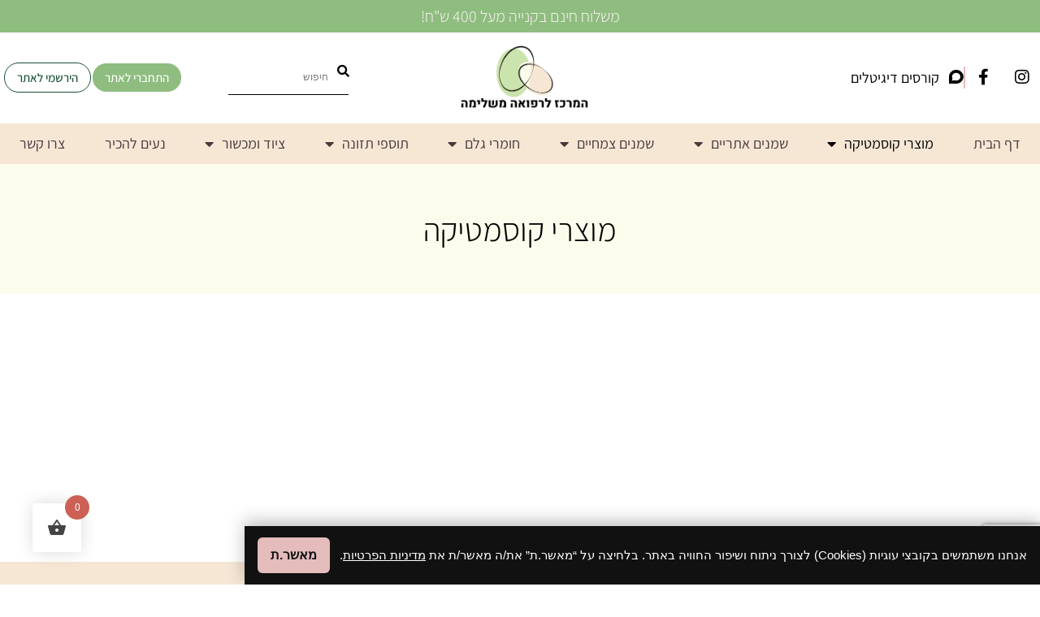

--- FILE ---
content_type: text/html; charset=UTF-8
request_url: https://shop.rmcenter.co.il/product-category/3%D7%9E%D7%95%D7%A6%D7%A8%D7%99-%D7%A7%D7%95%D7%A1%D7%9E%D7%98%D7%99%D7%A7%D7%94/page/4/
body_size: 41716
content:
<!doctype html>
<html dir="rtl" lang="he-IL" prefix="og: https://ogp.me/ns#">
<head>
	<meta charset="UTF-8">
	<meta name="viewport" content="width=device-width, initial-scale=1">
	<link rel="profile" href="https://gmpg.org/xfn/11">
		<style>img:is([sizes="auto" i], [sizes^="auto," i]) { contain-intrinsic-size: 3000px 1500px }</style>
	
		<!-- All in One SEO 4.8.9 - aioseo.com -->
	<meta name="description" content="- Page 4" />
	<meta name="robots" content="noindex, nofollow, max-image-preview:large" />
	<link rel="canonical" href="https://shop.rmcenter.co.il/product-category/3%d7%9e%d7%95%d7%a6%d7%a8%d7%99-%d7%a7%d7%95%d7%a1%d7%9e%d7%98%d7%99%d7%a7%d7%94/page/4/" />
	<link rel="prev" href="https://shop.rmcenter.co.il/product-category/3%D7%9E%D7%95%D7%A6%D7%A8%D7%99-%D7%A7%D7%95%D7%A1%D7%9E%D7%98%D7%99%D7%A7%D7%94/page/3/" />
	<meta name="generator" content="All in One SEO (AIOSEO) 4.8.9" />
		<script type="application/ld+json" class="aioseo-schema">
			{"@context":"https:\/\/schema.org","@graph":[{"@type":"BreadcrumbList","@id":"https:\/\/shop.rmcenter.co.il\/product-category\/3%D7%9E%D7%95%D7%A6%D7%A8%D7%99-%D7%A7%D7%95%D7%A1%D7%9E%D7%98%D7%99%D7%A7%D7%94\/page\/4\/#breadcrumblist","itemListElement":[{"@type":"ListItem","@id":"https:\/\/shop.rmcenter.co.il#listItem","position":1,"name":"Home","item":"https:\/\/shop.rmcenter.co.il","nextItem":{"@type":"ListItem","@id":"https:\/\/shop.rmcenter.co.il\/shop\/#listItem","name":"\u05d7\u05e0\u05d5\u05ea"}},{"@type":"ListItem","@id":"https:\/\/shop.rmcenter.co.il\/shop\/#listItem","position":2,"name":"\u05d7\u05e0\u05d5\u05ea","item":"https:\/\/shop.rmcenter.co.il\/shop\/","nextItem":{"@type":"ListItem","@id":"https:\/\/shop.rmcenter.co.il\/product-category\/3%d7%9e%d7%95%d7%a6%d7%a8%d7%99-%d7%a7%d7%95%d7%a1%d7%9e%d7%98%d7%99%d7%a7%d7%94\/#listItem","name":"\u05de\u05d5\u05e6\u05e8\u05d9 \u05e7\u05d5\u05e1\u05de\u05d8\u05d9\u05e7\u05d4"},"previousItem":{"@type":"ListItem","@id":"https:\/\/shop.rmcenter.co.il#listItem","name":"Home"}},{"@type":"ListItem","@id":"https:\/\/shop.rmcenter.co.il\/product-category\/3%d7%9e%d7%95%d7%a6%d7%a8%d7%99-%d7%a7%d7%95%d7%a1%d7%9e%d7%98%d7%99%d7%a7%d7%94\/#listItem","position":3,"name":"\u05de\u05d5\u05e6\u05e8\u05d9 \u05e7\u05d5\u05e1\u05de\u05d8\u05d9\u05e7\u05d4","item":"https:\/\/shop.rmcenter.co.il\/product-category\/3%d7%9e%d7%95%d7%a6%d7%a8%d7%99-%d7%a7%d7%95%d7%a1%d7%9e%d7%98%d7%99%d7%a7%d7%94\/","nextItem":{"@type":"ListItem","@id":"https:\/\/shop.rmcenter.co.il\/product-category\/3%D7%9E%D7%95%D7%A6%D7%A8%D7%99-%D7%A7%D7%95%D7%A1%D7%9E%D7%98%D7%99%D7%A7%D7%94\/page\/4#listItem","name":"Page 4"},"previousItem":{"@type":"ListItem","@id":"https:\/\/shop.rmcenter.co.il\/shop\/#listItem","name":"\u05d7\u05e0\u05d5\u05ea"}},{"@type":"ListItem","@id":"https:\/\/shop.rmcenter.co.il\/product-category\/3%D7%9E%D7%95%D7%A6%D7%A8%D7%99-%D7%A7%D7%95%D7%A1%D7%9E%D7%98%D7%99%D7%A7%D7%94\/page\/4#listItem","position":4,"name":"Page 4","previousItem":{"@type":"ListItem","@id":"https:\/\/shop.rmcenter.co.il\/product-category\/3%d7%9e%d7%95%d7%a6%d7%a8%d7%99-%d7%a7%d7%95%d7%a1%d7%9e%d7%98%d7%99%d7%a7%d7%94\/#listItem","name":"\u05de\u05d5\u05e6\u05e8\u05d9 \u05e7\u05d5\u05e1\u05de\u05d8\u05d9\u05e7\u05d4"}}]},{"@type":"CollectionPage","@id":"https:\/\/shop.rmcenter.co.il\/product-category\/3%D7%9E%D7%95%D7%A6%D7%A8%D7%99-%D7%A7%D7%95%D7%A1%D7%9E%D7%98%D7%99%D7%A7%D7%94\/page\/4\/#collectionpage","url":"https:\/\/shop.rmcenter.co.il\/product-category\/3%D7%9E%D7%95%D7%A6%D7%A8%D7%99-%D7%A7%D7%95%D7%A1%D7%9E%D7%98%D7%99%D7%A7%D7%94\/page\/4\/","name":"\u05de\u05d5\u05e6\u05e8\u05d9 \u05e7\u05d5\u05e1\u05de\u05d8\u05d9\u05e7\u05d4 - \u05d4\u05de\u05e8\u05db\u05d6 \u05dc\u05e8\u05e4\u05d5\u05d0\u05d4 \u05de\u05e9\u05dc\u05d9\u05de\u05d4 - Page 4","description":"- Page 4","inLanguage":"he-IL","isPartOf":{"@id":"https:\/\/shop.rmcenter.co.il\/#website"},"breadcrumb":{"@id":"https:\/\/shop.rmcenter.co.il\/product-category\/3%D7%9E%D7%95%D7%A6%D7%A8%D7%99-%D7%A7%D7%95%D7%A1%D7%9E%D7%98%D7%99%D7%A7%D7%94\/page\/4\/#breadcrumblist"}},{"@type":"Organization","@id":"https:\/\/shop.rmcenter.co.il\/#organization","name":"\u05d4\u05de\u05e8\u05db\u05d6 \u05dc\u05e8\u05e4\u05d5\u05d0\u05d4 \u05de\u05e9\u05dc\u05d9\u05de\u05d4","description":"\u05d0\u05ea\u05e8 \u05d5\u05d5\u05e8\u05d3\u05e4\u05e8\u05e1 \u05d7\u05d3\u05e9","url":"https:\/\/shop.rmcenter.co.il\/","logo":{"@type":"ImageObject","url":"https:\/\/shop.rmcenter.co.il\/wp-content\/uploads\/2021\/11\/cropped-\u05dc\u05d5\u05d2\u05d5-\u05d4\u05de\u05e8\u05db\u05d6-\u05dc\u05e8\u05e4\u05d5\u05d0\u05d4-\u05de\u05dc\u05e9\u05d9\u05de\u05d4-2000X1077-1.png","@id":"https:\/\/shop.rmcenter.co.il\/product-category\/3%D7%9E%D7%95%D7%A6%D7%A8%D7%99-%D7%A7%D7%95%D7%A1%D7%9E%D7%98%D7%99%D7%A7%D7%94\/page\/4\/#organizationLogo","width":1999,"height":1077},"image":{"@id":"https:\/\/shop.rmcenter.co.il\/product-category\/3%D7%9E%D7%95%D7%A6%D7%A8%D7%99-%D7%A7%D7%95%D7%A1%D7%9E%D7%98%D7%99%D7%A7%D7%94\/page\/4\/#organizationLogo"}},{"@type":"WebSite","@id":"https:\/\/shop.rmcenter.co.il\/#website","url":"https:\/\/shop.rmcenter.co.il\/","name":"\u05d4\u05de\u05e8\u05db\u05d6 \u05dc\u05e8\u05e4\u05d5\u05d0\u05d4 \u05de\u05e9\u05dc\u05d9\u05de\u05d4","description":"\u05d0\u05ea\u05e8 \u05d5\u05d5\u05e8\u05d3\u05e4\u05e8\u05e1 \u05d7\u05d3\u05e9","inLanguage":"he-IL","publisher":{"@id":"https:\/\/shop.rmcenter.co.il\/#organization"}}]}
		</script>
		<!-- All in One SEO -->


	<!-- This site is optimized with the Yoast SEO plugin v26.2 - https://yoast.com/wordpress/plugins/seo/ -->
	<title>מוצרי קוסמטיקה - המרכז לרפואה משלימה - Page 4</title>
	<link rel="canonical" href="https://shop.rmcenter.co.il/product-category/3מוצרי-קוסמטיקה/page/4/" />
	<link rel="prev" href="https://shop.rmcenter.co.il/product-category/3%d7%9e%d7%95%d7%a6%d7%a8%d7%99-%d7%a7%d7%95%d7%a1%d7%9e%d7%98%d7%99%d7%a7%d7%94/page/3/" />
	<meta property="og:locale" content="he_IL" />
	<meta property="og:type" content="article" />
	<meta property="og:title" content="ארכיון מוצרי קוסמטיקה - המרכז לרפואה משלימה" />
	<meta property="og:url" content="https://shop.rmcenter.co.il/product-category/3מוצרי-קוסמטיקה/" />
	<meta property="og:site_name" content="המרכז לרפואה משלימה" />
	<meta name="twitter:card" content="summary_large_image" />
	<script type="application/ld+json" class="yoast-schema-graph">{"@context":"https://schema.org","@graph":[{"@type":"CollectionPage","@id":"https://shop.rmcenter.co.il/product-category/3%d7%9e%d7%95%d7%a6%d7%a8%d7%99-%d7%a7%d7%95%d7%a1%d7%9e%d7%98%d7%99%d7%a7%d7%94/","url":"https://shop.rmcenter.co.il/product-category/3%d7%9e%d7%95%d7%a6%d7%a8%d7%99-%d7%a7%d7%95%d7%a1%d7%9e%d7%98%d7%99%d7%a7%d7%94/page/4/","name":"ארכיון מוצרי קוסמטיקה - המרכז לרפואה משלימה","isPartOf":{"@id":"https://shop.rmcenter.co.il/#website"},"breadcrumb":{"@id":"https://shop.rmcenter.co.il/product-category/3%d7%9e%d7%95%d7%a6%d7%a8%d7%99-%d7%a7%d7%95%d7%a1%d7%9e%d7%98%d7%99%d7%a7%d7%94/page/4/#breadcrumb"},"inLanguage":"he-IL"},{"@type":"BreadcrumbList","@id":"https://shop.rmcenter.co.il/product-category/3%d7%9e%d7%95%d7%a6%d7%a8%d7%99-%d7%a7%d7%95%d7%a1%d7%9e%d7%98%d7%99%d7%a7%d7%94/page/4/#breadcrumb","itemListElement":[{"@type":"ListItem","position":1,"name":"דף הבית","item":"https://shop.rmcenter.co.il/"},{"@type":"ListItem","position":2,"name":"מוצרי קוסמטיקה"}]},{"@type":"WebSite","@id":"https://shop.rmcenter.co.il/#website","url":"https://shop.rmcenter.co.il/","name":"המרכז לרפואה משלימה","description":"אתר וורדפרס חדש","publisher":{"@id":"https://shop.rmcenter.co.il/#organization"},"potentialAction":[{"@type":"SearchAction","target":{"@type":"EntryPoint","urlTemplate":"https://shop.rmcenter.co.il/?s={search_term_string}"},"query-input":{"@type":"PropertyValueSpecification","valueRequired":true,"valueName":"search_term_string"}}],"inLanguage":"he-IL"},{"@type":"Organization","@id":"https://shop.rmcenter.co.il/#organization","name":"המרכז לרפואה משלימה","url":"https://shop.rmcenter.co.il/","logo":{"@type":"ImageObject","inLanguage":"he-IL","@id":"https://shop.rmcenter.co.il/#/schema/logo/image/","url":"https://shop.rmcenter.co.il/wp-content/uploads/2021/11/cropped-לוגו-המרכז-לרפואה-מלשימה-2000X1077-1.png","contentUrl":"https://shop.rmcenter.co.il/wp-content/uploads/2021/11/cropped-לוגו-המרכז-לרפואה-מלשימה-2000X1077-1.png","width":1999,"height":1077,"caption":"המרכז לרפואה משלימה"},"image":{"@id":"https://shop.rmcenter.co.il/#/schema/logo/image/"}}]}</script>
	<!-- / Yoast SEO plugin. -->


<script type='application/javascript'  id='pys-version-script'>console.log('PixelYourSite Free version 11.1.3');</script>
<link rel='dns-prefetch' href='//cdn.enable.co.il' />
<link rel="alternate" type="application/rss+xml" title="המרכז לרפואה משלימה &laquo; פיד‏" href="https://shop.rmcenter.co.il/feed/" />
<link rel="alternate" type="application/rss+xml" title="המרכז לרפואה משלימה &laquo; פיד תגובות‏" href="https://shop.rmcenter.co.il/comments/feed/" />
<link rel="alternate" type="application/rss+xml" title="המרכז לרפואה משלימה &laquo; פיד קטגוריה מוצרי קוסמטיקה" href="https://shop.rmcenter.co.il/product-category/3%d7%9e%d7%95%d7%a6%d7%a8%d7%99-%d7%a7%d7%95%d7%a1%d7%9e%d7%98%d7%99%d7%a7%d7%94/feed/" />
		<!-- This site uses the Google Analytics by MonsterInsights plugin v9.9.0 - Using Analytics tracking - https://www.monsterinsights.com/ -->
		<!-- Note: MonsterInsights is not currently configured on this site. The site owner needs to authenticate with Google Analytics in the MonsterInsights settings panel. -->
					<!-- No tracking code set -->
				<!-- / Google Analytics by MonsterInsights -->
		<link rel='stylesheet' id='berocket_mm_quantity_style-css' href='https://shop.rmcenter.co.il/wp-content/plugins/minmax-quantity-for-woocommerce/css/shop.css?ver=1.3.8.3' media='all' />
<style id='wp-emoji-styles-inline-css'>

	img.wp-smiley, img.emoji {
		display: inline !important;
		border: none !important;
		box-shadow: none !important;
		height: 1em !important;
		width: 1em !important;
		margin: 0 0.07em !important;
		vertical-align: -0.1em !important;
		background: none !important;
		padding: 0 !important;
	}
</style>
<link rel='stylesheet' id='wp-block-library-rtl-css' href='https://shop.rmcenter.co.il/wp-includes/css/dist/block-library/style-rtl.min.css?ver=6.8.3' media='all' />
<style id='global-styles-inline-css'>
:root{--wp--preset--aspect-ratio--square: 1;--wp--preset--aspect-ratio--4-3: 4/3;--wp--preset--aspect-ratio--3-4: 3/4;--wp--preset--aspect-ratio--3-2: 3/2;--wp--preset--aspect-ratio--2-3: 2/3;--wp--preset--aspect-ratio--16-9: 16/9;--wp--preset--aspect-ratio--9-16: 9/16;--wp--preset--color--black: #000000;--wp--preset--color--cyan-bluish-gray: #abb8c3;--wp--preset--color--white: #ffffff;--wp--preset--color--pale-pink: #f78da7;--wp--preset--color--vivid-red: #cf2e2e;--wp--preset--color--luminous-vivid-orange: #ff6900;--wp--preset--color--luminous-vivid-amber: #fcb900;--wp--preset--color--light-green-cyan: #7bdcb5;--wp--preset--color--vivid-green-cyan: #00d084;--wp--preset--color--pale-cyan-blue: #8ed1fc;--wp--preset--color--vivid-cyan-blue: #0693e3;--wp--preset--color--vivid-purple: #9b51e0;--wp--preset--gradient--vivid-cyan-blue-to-vivid-purple: linear-gradient(135deg,rgba(6,147,227,1) 0%,rgb(155,81,224) 100%);--wp--preset--gradient--light-green-cyan-to-vivid-green-cyan: linear-gradient(135deg,rgb(122,220,180) 0%,rgb(0,208,130) 100%);--wp--preset--gradient--luminous-vivid-amber-to-luminous-vivid-orange: linear-gradient(135deg,rgba(252,185,0,1) 0%,rgba(255,105,0,1) 100%);--wp--preset--gradient--luminous-vivid-orange-to-vivid-red: linear-gradient(135deg,rgba(255,105,0,1) 0%,rgb(207,46,46) 100%);--wp--preset--gradient--very-light-gray-to-cyan-bluish-gray: linear-gradient(135deg,rgb(238,238,238) 0%,rgb(169,184,195) 100%);--wp--preset--gradient--cool-to-warm-spectrum: linear-gradient(135deg,rgb(74,234,220) 0%,rgb(151,120,209) 20%,rgb(207,42,186) 40%,rgb(238,44,130) 60%,rgb(251,105,98) 80%,rgb(254,248,76) 100%);--wp--preset--gradient--blush-light-purple: linear-gradient(135deg,rgb(255,206,236) 0%,rgb(152,150,240) 100%);--wp--preset--gradient--blush-bordeaux: linear-gradient(135deg,rgb(254,205,165) 0%,rgb(254,45,45) 50%,rgb(107,0,62) 100%);--wp--preset--gradient--luminous-dusk: linear-gradient(135deg,rgb(255,203,112) 0%,rgb(199,81,192) 50%,rgb(65,88,208) 100%);--wp--preset--gradient--pale-ocean: linear-gradient(135deg,rgb(255,245,203) 0%,rgb(182,227,212) 50%,rgb(51,167,181) 100%);--wp--preset--gradient--electric-grass: linear-gradient(135deg,rgb(202,248,128) 0%,rgb(113,206,126) 100%);--wp--preset--gradient--midnight: linear-gradient(135deg,rgb(2,3,129) 0%,rgb(40,116,252) 100%);--wp--preset--font-size--small: 13px;--wp--preset--font-size--medium: 20px;--wp--preset--font-size--large: 36px;--wp--preset--font-size--x-large: 42px;--wp--preset--spacing--20: 0.44rem;--wp--preset--spacing--30: 0.67rem;--wp--preset--spacing--40: 1rem;--wp--preset--spacing--50: 1.5rem;--wp--preset--spacing--60: 2.25rem;--wp--preset--spacing--70: 3.38rem;--wp--preset--spacing--80: 5.06rem;--wp--preset--shadow--natural: 6px 6px 9px rgba(0, 0, 0, 0.2);--wp--preset--shadow--deep: 12px 12px 50px rgba(0, 0, 0, 0.4);--wp--preset--shadow--sharp: 6px 6px 0px rgba(0, 0, 0, 0.2);--wp--preset--shadow--outlined: 6px 6px 0px -3px rgba(255, 255, 255, 1), 6px 6px rgba(0, 0, 0, 1);--wp--preset--shadow--crisp: 6px 6px 0px rgba(0, 0, 0, 1);}:root { --wp--style--global--content-size: 800px;--wp--style--global--wide-size: 1200px; }:where(body) { margin: 0; }.wp-site-blocks > .alignleft { float: left; margin-right: 2em; }.wp-site-blocks > .alignright { float: right; margin-left: 2em; }.wp-site-blocks > .aligncenter { justify-content: center; margin-left: auto; margin-right: auto; }:where(.wp-site-blocks) > * { margin-block-start: 24px; margin-block-end: 0; }:where(.wp-site-blocks) > :first-child { margin-block-start: 0; }:where(.wp-site-blocks) > :last-child { margin-block-end: 0; }:root { --wp--style--block-gap: 24px; }:root :where(.is-layout-flow) > :first-child{margin-block-start: 0;}:root :where(.is-layout-flow) > :last-child{margin-block-end: 0;}:root :where(.is-layout-flow) > *{margin-block-start: 24px;margin-block-end: 0;}:root :where(.is-layout-constrained) > :first-child{margin-block-start: 0;}:root :where(.is-layout-constrained) > :last-child{margin-block-end: 0;}:root :where(.is-layout-constrained) > *{margin-block-start: 24px;margin-block-end: 0;}:root :where(.is-layout-flex){gap: 24px;}:root :where(.is-layout-grid){gap: 24px;}.is-layout-flow > .alignleft{float: left;margin-inline-start: 0;margin-inline-end: 2em;}.is-layout-flow > .alignright{float: right;margin-inline-start: 2em;margin-inline-end: 0;}.is-layout-flow > .aligncenter{margin-left: auto !important;margin-right: auto !important;}.is-layout-constrained > .alignleft{float: left;margin-inline-start: 0;margin-inline-end: 2em;}.is-layout-constrained > .alignright{float: right;margin-inline-start: 2em;margin-inline-end: 0;}.is-layout-constrained > .aligncenter{margin-left: auto !important;margin-right: auto !important;}.is-layout-constrained > :where(:not(.alignleft):not(.alignright):not(.alignfull)){max-width: var(--wp--style--global--content-size);margin-left: auto !important;margin-right: auto !important;}.is-layout-constrained > .alignwide{max-width: var(--wp--style--global--wide-size);}body .is-layout-flex{display: flex;}.is-layout-flex{flex-wrap: wrap;align-items: center;}.is-layout-flex > :is(*, div){margin: 0;}body .is-layout-grid{display: grid;}.is-layout-grid > :is(*, div){margin: 0;}body{padding-top: 0px;padding-right: 0px;padding-bottom: 0px;padding-left: 0px;}a:where(:not(.wp-element-button)){text-decoration: underline;}:root :where(.wp-element-button, .wp-block-button__link){background-color: #32373c;border-width: 0;color: #fff;font-family: inherit;font-size: inherit;line-height: inherit;padding: calc(0.667em + 2px) calc(1.333em + 2px);text-decoration: none;}.has-black-color{color: var(--wp--preset--color--black) !important;}.has-cyan-bluish-gray-color{color: var(--wp--preset--color--cyan-bluish-gray) !important;}.has-white-color{color: var(--wp--preset--color--white) !important;}.has-pale-pink-color{color: var(--wp--preset--color--pale-pink) !important;}.has-vivid-red-color{color: var(--wp--preset--color--vivid-red) !important;}.has-luminous-vivid-orange-color{color: var(--wp--preset--color--luminous-vivid-orange) !important;}.has-luminous-vivid-amber-color{color: var(--wp--preset--color--luminous-vivid-amber) !important;}.has-light-green-cyan-color{color: var(--wp--preset--color--light-green-cyan) !important;}.has-vivid-green-cyan-color{color: var(--wp--preset--color--vivid-green-cyan) !important;}.has-pale-cyan-blue-color{color: var(--wp--preset--color--pale-cyan-blue) !important;}.has-vivid-cyan-blue-color{color: var(--wp--preset--color--vivid-cyan-blue) !important;}.has-vivid-purple-color{color: var(--wp--preset--color--vivid-purple) !important;}.has-black-background-color{background-color: var(--wp--preset--color--black) !important;}.has-cyan-bluish-gray-background-color{background-color: var(--wp--preset--color--cyan-bluish-gray) !important;}.has-white-background-color{background-color: var(--wp--preset--color--white) !important;}.has-pale-pink-background-color{background-color: var(--wp--preset--color--pale-pink) !important;}.has-vivid-red-background-color{background-color: var(--wp--preset--color--vivid-red) !important;}.has-luminous-vivid-orange-background-color{background-color: var(--wp--preset--color--luminous-vivid-orange) !important;}.has-luminous-vivid-amber-background-color{background-color: var(--wp--preset--color--luminous-vivid-amber) !important;}.has-light-green-cyan-background-color{background-color: var(--wp--preset--color--light-green-cyan) !important;}.has-vivid-green-cyan-background-color{background-color: var(--wp--preset--color--vivid-green-cyan) !important;}.has-pale-cyan-blue-background-color{background-color: var(--wp--preset--color--pale-cyan-blue) !important;}.has-vivid-cyan-blue-background-color{background-color: var(--wp--preset--color--vivid-cyan-blue) !important;}.has-vivid-purple-background-color{background-color: var(--wp--preset--color--vivid-purple) !important;}.has-black-border-color{border-color: var(--wp--preset--color--black) !important;}.has-cyan-bluish-gray-border-color{border-color: var(--wp--preset--color--cyan-bluish-gray) !important;}.has-white-border-color{border-color: var(--wp--preset--color--white) !important;}.has-pale-pink-border-color{border-color: var(--wp--preset--color--pale-pink) !important;}.has-vivid-red-border-color{border-color: var(--wp--preset--color--vivid-red) !important;}.has-luminous-vivid-orange-border-color{border-color: var(--wp--preset--color--luminous-vivid-orange) !important;}.has-luminous-vivid-amber-border-color{border-color: var(--wp--preset--color--luminous-vivid-amber) !important;}.has-light-green-cyan-border-color{border-color: var(--wp--preset--color--light-green-cyan) !important;}.has-vivid-green-cyan-border-color{border-color: var(--wp--preset--color--vivid-green-cyan) !important;}.has-pale-cyan-blue-border-color{border-color: var(--wp--preset--color--pale-cyan-blue) !important;}.has-vivid-cyan-blue-border-color{border-color: var(--wp--preset--color--vivid-cyan-blue) !important;}.has-vivid-purple-border-color{border-color: var(--wp--preset--color--vivid-purple) !important;}.has-vivid-cyan-blue-to-vivid-purple-gradient-background{background: var(--wp--preset--gradient--vivid-cyan-blue-to-vivid-purple) !important;}.has-light-green-cyan-to-vivid-green-cyan-gradient-background{background: var(--wp--preset--gradient--light-green-cyan-to-vivid-green-cyan) !important;}.has-luminous-vivid-amber-to-luminous-vivid-orange-gradient-background{background: var(--wp--preset--gradient--luminous-vivid-amber-to-luminous-vivid-orange) !important;}.has-luminous-vivid-orange-to-vivid-red-gradient-background{background: var(--wp--preset--gradient--luminous-vivid-orange-to-vivid-red) !important;}.has-very-light-gray-to-cyan-bluish-gray-gradient-background{background: var(--wp--preset--gradient--very-light-gray-to-cyan-bluish-gray) !important;}.has-cool-to-warm-spectrum-gradient-background{background: var(--wp--preset--gradient--cool-to-warm-spectrum) !important;}.has-blush-light-purple-gradient-background{background: var(--wp--preset--gradient--blush-light-purple) !important;}.has-blush-bordeaux-gradient-background{background: var(--wp--preset--gradient--blush-bordeaux) !important;}.has-luminous-dusk-gradient-background{background: var(--wp--preset--gradient--luminous-dusk) !important;}.has-pale-ocean-gradient-background{background: var(--wp--preset--gradient--pale-ocean) !important;}.has-electric-grass-gradient-background{background: var(--wp--preset--gradient--electric-grass) !important;}.has-midnight-gradient-background{background: var(--wp--preset--gradient--midnight) !important;}.has-small-font-size{font-size: var(--wp--preset--font-size--small) !important;}.has-medium-font-size{font-size: var(--wp--preset--font-size--medium) !important;}.has-large-font-size{font-size: var(--wp--preset--font-size--large) !important;}.has-x-large-font-size{font-size: var(--wp--preset--font-size--x-large) !important;}
:root :where(.wp-block-pullquote){font-size: 1.5em;line-height: 1.6;}
</style>
<link rel='stylesheet' id='woocommerce-layout-rtl-css' href='https://shop.rmcenter.co.il/wp-content/plugins/woocommerce/assets/css/woocommerce-layout-rtl.css?ver=10.3.7' media='all' />
<link rel='stylesheet' id='woocommerce-smallscreen-rtl-css' href='https://shop.rmcenter.co.il/wp-content/plugins/woocommerce/assets/css/woocommerce-smallscreen-rtl.css?ver=10.3.7' media='only screen and (max-width: 768px)' />
<link rel='stylesheet' id='woocommerce-general-rtl-css' href='https://shop.rmcenter.co.il/wp-content/plugins/woocommerce/assets/css/woocommerce-rtl.css?ver=10.3.7' media='all' />
<style id='woocommerce-inline-inline-css'>
.woocommerce form .form-row .required { visibility: visible; }
</style>
<link rel='stylesheet' id='dashicons-css' href='https://shop.rmcenter.co.il/wp-includes/css/dashicons.min.css?ver=6.8.3' media='all' />
<link rel='stylesheet' id='aws-style-css' href='https://shop.rmcenter.co.il/wp-content/plugins/advanced-woo-search/assets/css/common.min.css?ver=3.47' media='all' />
<link rel='stylesheet' id='aws-style-rtl-css' href='https://shop.rmcenter.co.il/wp-content/plugins/advanced-woo-search/assets/css/common-rtl.min.css?ver=3.47' media='all' />
<link rel='stylesheet' id='hint-css' href='https://shop.rmcenter.co.il/wp-content/plugins/woo-fly-cart/assets/hint/hint.min.css?ver=6.8.3' media='all' />
<link rel='stylesheet' id='perfect-scrollbar-css' href='https://shop.rmcenter.co.il/wp-content/plugins/woo-fly-cart/assets/perfect-scrollbar/css/perfect-scrollbar.min.css?ver=6.8.3' media='all' />
<link rel='stylesheet' id='perfect-scrollbar-wpc-css' href='https://shop.rmcenter.co.il/wp-content/plugins/woo-fly-cart/assets/perfect-scrollbar/css/custom-theme.css?ver=6.8.3' media='all' />
<link rel='stylesheet' id='woofc-fonts-css' href='https://shop.rmcenter.co.il/wp-content/plugins/woo-fly-cart/assets/css/fonts.css?ver=6.8.3' media='all' />
<link rel='stylesheet' id='woofc-frontend-css' href='https://shop.rmcenter.co.il/wp-content/plugins/woo-fly-cart/assets/css/frontend.css?ver=5.9.8' media='all' />
<style id='woofc-frontend-inline-css'>
.woofc-area.woofc-style-01 .woofc-inner, .woofc-area.woofc-style-03 .woofc-inner, .woofc-area.woofc-style-02 .woofc-area-bot .woofc-action .woofc-action-inner > div a:hover, .woofc-area.woofc-style-04 .woofc-area-bot .woofc-action .woofc-action-inner > div a:hover {
                            background-color: #cc6055;
                        }

                        .woofc-area.woofc-style-01 .woofc-area-bot .woofc-action .woofc-action-inner > div a, .woofc-area.woofc-style-02 .woofc-area-bot .woofc-action .woofc-action-inner > div a, .woofc-area.woofc-style-03 .woofc-area-bot .woofc-action .woofc-action-inner > div a, .woofc-area.woofc-style-04 .woofc-area-bot .woofc-action .woofc-action-inner > div a {
                            outline: none;
                            color: #cc6055;
                        }

                        .woofc-area.woofc-style-02 .woofc-area-bot .woofc-action .woofc-action-inner > div a, .woofc-area.woofc-style-04 .woofc-area-bot .woofc-action .woofc-action-inner > div a {
                            border-color: #cc6055;
                        }

                        .woofc-area.woofc-style-05 .woofc-inner{
                            background-color: #cc6055;
                            background-image: url('');
                            background-size: cover;
                            background-position: center;
                            background-repeat: no-repeat;
                        }
                        
                        .woofc-count span {
                            background-color: #cc6055;
                        }
</style>
<link rel='stylesheet' id='brands-styles-css' href='https://shop.rmcenter.co.il/wp-content/plugins/woocommerce/assets/css/brands.css?ver=10.3.7' media='all' />
<link rel='stylesheet' id='hello-elementor-css' href='https://shop.rmcenter.co.il/wp-content/themes/hello-elementor/assets/css/reset.css?ver=3.4.4' media='all' />
<link rel='stylesheet' id='hello-elementor-theme-style-css' href='https://shop.rmcenter.co.il/wp-content/themes/hello-elementor/assets/css/theme.css?ver=3.4.4' media='all' />
<link rel='stylesheet' id='hello-elementor-header-footer-css' href='https://shop.rmcenter.co.il/wp-content/themes/hello-elementor/assets/css/header-footer.css?ver=3.4.4' media='all' />
<link rel='stylesheet' id='elementor-frontend-css' href='https://shop.rmcenter.co.il/wp-content/plugins/elementor/assets/css/frontend-rtl.min.css?ver=3.32.5' media='all' />
<link rel='stylesheet' id='widget-heading-css' href='https://shop.rmcenter.co.il/wp-content/plugins/elementor/assets/css/widget-heading-rtl.min.css?ver=3.32.5' media='all' />
<link rel='stylesheet' id='widget-icon-list-css' href='https://shop.rmcenter.co.il/wp-content/plugins/elementor/assets/css/widget-icon-list-rtl.min.css?ver=3.32.5' media='all' />
<link rel='stylesheet' id='e-sticky-css' href='https://shop.rmcenter.co.il/wp-content/plugins/elementor-pro/assets/css/modules/sticky.min.css?ver=3.32.3' media='all' />
<link rel='stylesheet' id='widget-image-css' href='https://shop.rmcenter.co.il/wp-content/plugins/elementor/assets/css/widget-image-rtl.min.css?ver=3.32.5' media='all' />
<link rel='stylesheet' id='widget-woocommerce-menu-cart-css' href='https://shop.rmcenter.co.il/wp-content/plugins/elementor-pro/assets/css/widget-woocommerce-menu-cart-rtl.min.css?ver=3.32.3' media='all' />
<link rel='stylesheet' id='widget-nav-menu-css' href='https://shop.rmcenter.co.il/wp-content/plugins/elementor-pro/assets/css/widget-nav-menu-rtl.min.css?ver=3.32.3' media='all' />
<link rel='stylesheet' id='widget-social-icons-css' href='https://shop.rmcenter.co.il/wp-content/plugins/elementor/assets/css/widget-social-icons-rtl.min.css?ver=3.32.5' media='all' />
<link rel='stylesheet' id='e-apple-webkit-css' href='https://shop.rmcenter.co.il/wp-content/plugins/elementor/assets/css/conditionals/apple-webkit.min.css?ver=3.32.5' media='all' />
<link rel='stylesheet' id='widget-form-css' href='https://shop.rmcenter.co.il/wp-content/plugins/elementor-pro/assets/css/widget-form-rtl.min.css?ver=3.32.3' media='all' />
<link rel='stylesheet' id='widget-loop-common-css' href='https://shop.rmcenter.co.il/wp-content/plugins/elementor-pro/assets/css/widget-loop-common-rtl.min.css?ver=3.32.3' media='all' />
<link rel='stylesheet' id='widget-loop-grid-css' href='https://shop.rmcenter.co.il/wp-content/plugins/elementor-pro/assets/css/widget-loop-grid-rtl.min.css?ver=3.32.3' media='all' />
<link rel='stylesheet' id='elementor-icons-css' href='https://shop.rmcenter.co.il/wp-content/plugins/elementor/assets/lib/eicons/css/elementor-icons.min.css?ver=5.44.0' media='all' />
<link rel='stylesheet' id='elementor-post-21-css' href='https://shop.rmcenter.co.il/wp-content/uploads/elementor/css/post-21.css?ver=1766448633' media='all' />
<link rel='stylesheet' id='jet-tabs-frontend-css' href='https://shop.rmcenter.co.il/wp-content/plugins/jet-tabs/assets/css/jet-tabs-frontend.css?ver=2.2.11' media='all' />
<link rel='stylesheet' id='elementor-post-3046-css' href='https://shop.rmcenter.co.il/wp-content/uploads/elementor/css/post-3046.css?ver=1766448633' media='all' />
<link rel='stylesheet' id='elementor-post-160-css' href='https://shop.rmcenter.co.il/wp-content/uploads/elementor/css/post-160.css?ver=1766448633' media='all' />
<link rel='stylesheet' id='elementor-post-356-css' href='https://shop.rmcenter.co.il/wp-content/uploads/elementor/css/post-356.css?ver=1767099746' media='all' />
<link rel='stylesheet' id='ecs-styles-css' href='https://shop.rmcenter.co.il/wp-content/plugins/ele-custom-skin/assets/css/ecs-style.css?ver=3.1.9' media='all' />
<link rel='stylesheet' id='elementor-post-1117-css' href='https://shop.rmcenter.co.il/wp-content/uploads/elementor/css/post-1117.css?ver=1652716279' media='all' />
<style id='rocket-lazyload-inline-css'>
.rll-youtube-player{position:relative;padding-bottom:56.23%;height:0;overflow:hidden;max-width:100%;}.rll-youtube-player:focus-within{outline: 2px solid currentColor;outline-offset: 5px;}.rll-youtube-player iframe{position:absolute;top:0;left:0;width:100%;height:100%;z-index:100;background:0 0}.rll-youtube-player img{bottom:0;display:block;left:0;margin:auto;max-width:100%;width:100%;position:absolute;right:0;top:0;border:none;height:auto;-webkit-transition:.4s all;-moz-transition:.4s all;transition:.4s all}.rll-youtube-player img:hover{-webkit-filter:brightness(75%)}.rll-youtube-player .play{height:100%;width:100%;left:0;top:0;position:absolute;background:url(https://shop.rmcenter.co.il/wp-content/plugins/wp-rocket/assets/img/youtube.png) no-repeat center;background-color: transparent !important;cursor:pointer;border:none;}.wp-embed-responsive .wp-has-aspect-ratio .rll-youtube-player{position:absolute;padding-bottom:0;width:100%;height:100%;top:0;bottom:0;left:0;right:0}
</style>
<link rel='stylesheet' id='elementor-gf-local-assistant-css' href='https://shop.rmcenter.co.il/wp-content/uploads/elementor/google-fonts/css/assistant.css?ver=1755780154' media='all' />
<link rel='stylesheet' id='elementor-gf-local-rubik-css' href='https://shop.rmcenter.co.il/wp-content/uploads/elementor/google-fonts/css/rubik.css?ver=1755780214' media='all' />
<link rel='stylesheet' id='elementor-gf-local-roboto-css' href='https://shop.rmcenter.co.il/wp-content/uploads/elementor/google-fonts/css/roboto.css?ver=1755780290' media='all' />
<link rel='stylesheet' id='elementor-icons-shared-0-css' href='https://shop.rmcenter.co.il/wp-content/plugins/elementor/assets/lib/font-awesome/css/fontawesome.min.css?ver=5.15.3' media='all' />
<link rel='stylesheet' id='elementor-icons-fa-solid-css' href='https://shop.rmcenter.co.il/wp-content/plugins/elementor/assets/lib/font-awesome/css/solid.min.css?ver=5.15.3' media='all' />
<link rel='stylesheet' id='elementor-icons-fa-brands-css' href='https://shop.rmcenter.co.il/wp-content/plugins/elementor/assets/lib/font-awesome/css/brands.min.css?ver=5.15.3' media='all' />
<script id="jquery-core-js-extra">
var pysFacebookRest = {"restApiUrl":"https:\/\/shop.rmcenter.co.il\/wp-json\/pys-facebook\/v1\/event","debug":""};
</script>
<script src="https://shop.rmcenter.co.il/wp-includes/js/jquery/jquery.min.js?ver=3.7.1" id="jquery-core-js"></script>
<script src="https://shop.rmcenter.co.il/wp-includes/js/jquery/jquery-migrate.min.js?ver=3.4.1" id="jquery-migrate-js"></script>
<script src="https://shop.rmcenter.co.il/wp-content/plugins/minmax-quantity-for-woocommerce/js/frontend.js?ver=6.8.3" id="berocket-front-cart-js-js"></script>
<script src="https://shop.rmcenter.co.il/wp-content/plugins/woocommerce/assets/js/jquery-blockui/jquery.blockUI.min.js?ver=2.7.0-wc.10.3.7" id="wc-jquery-blockui-js" defer data-wp-strategy="defer"></script>
<script id="wc-add-to-cart-js-extra">
var wc_add_to_cart_params = {"ajax_url":"\/wp-admin\/admin-ajax.php","wc_ajax_url":"\/?wc-ajax=%%endpoint%%","i18n_view_cart":"\u05de\u05e2\u05d1\u05e8 \u05dc\u05e1\u05dc \u05d4\u05e7\u05e0\u05d9\u05d5\u05ea","cart_url":"https:\/\/shop.rmcenter.co.il\/cart\/","is_cart":"","cart_redirect_after_add":"no"};
</script>
<script src="https://shop.rmcenter.co.il/wp-content/plugins/woocommerce/assets/js/frontend/add-to-cart.min.js?ver=10.3.7" id="wc-add-to-cart-js" defer data-wp-strategy="defer"></script>
<script src="https://shop.rmcenter.co.il/wp-content/plugins/woocommerce/assets/js/js-cookie/js.cookie.min.js?ver=2.1.4-wc.10.3.7" id="wc-js-cookie-js" data-wp-strategy="defer"></script>
<script id="woocommerce-js-extra">
var woocommerce_params = {"ajax_url":"\/wp-admin\/admin-ajax.php","wc_ajax_url":"\/?wc-ajax=%%endpoint%%","i18n_password_show":"\u05dc\u05d4\u05e6\u05d9\u05d2 \u05e1\u05d9\u05e1\u05de\u05d4","i18n_password_hide":"\u05dc\u05d4\u05e1\u05ea\u05d9\u05e8 \u05e1\u05d9\u05e1\u05de\u05d4"};
</script>
<script src="https://shop.rmcenter.co.il/wp-content/plugins/woocommerce/assets/js/frontend/woocommerce.min.js?ver=10.3.7" id="woocommerce-js" defer data-wp-strategy="defer"></script>
<script src="https://shop.rmcenter.co.il/wp-content/plugins/woocommerce/assets/js/jquery-cookie/jquery.cookie.min.js?ver=1.4.1-wc.10.3.7" id="wc-jquery-cookie-js" data-wp-strategy="defer"></script>
<script id="jquery-cookie-js-extra">
var affwp_scripts = {"ajaxurl":"https:\/\/shop.rmcenter.co.il\/wp-admin\/admin-ajax.php"};
</script>
<script id="affwp-tracking-js-extra">
var affwp_debug_vars = {"integrations":{"elementor":"Elementor","woocommerce":"WooCommerce"},"version":"2.30.0","currency":"ILS","ref_cookie":"affwp_ref","visit_cookie":"affwp_ref_visit_id","campaign_cookie":"affwp_campaign"};
</script>
<script src="https://shop.rmcenter.co.il/wp-content/plugins/affiliate-wp/assets/js/tracking.min.js?ver=2.30.0" id="affwp-tracking-js"></script>
<script src="https://shop.rmcenter.co.il/wp-content/plugins/pixelyoursite/dist/scripts/jquery.bind-first-0.2.3.min.js?ver=6.8.3" id="jquery-bind-first-js"></script>
<script src="https://shop.rmcenter.co.il/wp-content/plugins/pixelyoursite/dist/scripts/js.cookie-2.1.3.min.js?ver=2.1.3" id="js-cookie-pys-js"></script>
<script src="https://shop.rmcenter.co.il/wp-content/plugins/pixelyoursite/dist/scripts/tld.min.js?ver=2.3.1" id="js-tld-js"></script>
<script id="pys-js-extra">
var pysOptions = {"staticEvents":{"facebook":{"woo_view_category":[{"delay":0,"type":"static","name":"ViewCategory","pixelIds":["474105679617003"],"eventID":"c4c8ebec-5bce-45d1-90f7-dd497ad3619b","params":{"content_type":"product","content_name":"\u05de\u05d5\u05e6\u05e8\u05d9 \u05e7\u05d5\u05e1\u05de\u05d8\u05d9\u05e7\u05d4","page_title":"\u05de\u05d5\u05e6\u05e8\u05d9 \u05e7\u05d5\u05e1\u05de\u05d8\u05d9\u05e7\u05d4","post_type":"product_cat","post_id":17,"plugin":"PixelYourSite","user_role":"guest","event_url":"shop.rmcenter.co.il\/product-category\/3%D7%9E%D7%95%D7%A6%D7%A8%D7%99-%D7%A7%D7%95%D7%A1%D7%9E%D7%98%D7%99%D7%A7%D7%94\/page\/4\/"},"e_id":"woo_view_category","ids":[],"hasTimeWindow":false,"timeWindow":0,"woo_order":"","edd_order":""}]}},"dynamicEvents":{"automatic_event_form":{"facebook":{"delay":0,"type":"dyn","name":"Form","pixelIds":["474105679617003"],"eventID":"e7e5ef24-8304-4e98-82e9-845d2ab3f1e4","params":{"page_title":"\u05de\u05d5\u05e6\u05e8\u05d9 \u05e7\u05d5\u05e1\u05de\u05d8\u05d9\u05e7\u05d4","post_type":"product_cat","post_id":17,"plugin":"PixelYourSite","user_role":"guest","event_url":"shop.rmcenter.co.il\/product-category\/3%D7%9E%D7%95%D7%A6%D7%A8%D7%99-%D7%A7%D7%95%D7%A1%D7%9E%D7%98%D7%99%D7%A7%D7%94\/page\/4\/"},"e_id":"automatic_event_form","ids":[],"hasTimeWindow":false,"timeWindow":0,"woo_order":"","edd_order":""}},"automatic_event_download":{"facebook":{"delay":0,"type":"dyn","name":"Download","extensions":["","doc","exe","js","pdf","ppt","tgz","zip","xls"],"pixelIds":["474105679617003"],"eventID":"ce8f2097-e9b7-4378-99b6-efac35f7835c","params":{"page_title":"\u05de\u05d5\u05e6\u05e8\u05d9 \u05e7\u05d5\u05e1\u05de\u05d8\u05d9\u05e7\u05d4","post_type":"product_cat","post_id":17,"plugin":"PixelYourSite","user_role":"guest","event_url":"shop.rmcenter.co.il\/product-category\/3%D7%9E%D7%95%D7%A6%D7%A8%D7%99-%D7%A7%D7%95%D7%A1%D7%9E%D7%98%D7%99%D7%A7%D7%94\/page\/4\/"},"e_id":"automatic_event_download","ids":[],"hasTimeWindow":false,"timeWindow":0,"woo_order":"","edd_order":""}},"automatic_event_comment":{"facebook":{"delay":0,"type":"dyn","name":"Comment","pixelIds":["474105679617003"],"eventID":"7a8f0f1e-a5db-426f-9fa1-13bb51e91f01","params":{"page_title":"\u05de\u05d5\u05e6\u05e8\u05d9 \u05e7\u05d5\u05e1\u05de\u05d8\u05d9\u05e7\u05d4","post_type":"product_cat","post_id":17,"plugin":"PixelYourSite","user_role":"guest","event_url":"shop.rmcenter.co.il\/product-category\/3%D7%9E%D7%95%D7%A6%D7%A8%D7%99-%D7%A7%D7%95%D7%A1%D7%9E%D7%98%D7%99%D7%A7%D7%94\/page\/4\/"},"e_id":"automatic_event_comment","ids":[],"hasTimeWindow":false,"timeWindow":0,"woo_order":"","edd_order":""}},"woo_add_to_cart_on_button_click":{"facebook":{"delay":0,"type":"dyn","name":"AddToCart","pixelIds":["474105679617003"],"eventID":"005815f5-c8ea-43de-94e5-3358716e17b8","params":{"page_title":"\u05de\u05d5\u05e6\u05e8\u05d9 \u05e7\u05d5\u05e1\u05de\u05d8\u05d9\u05e7\u05d4","post_type":"product_cat","post_id":17,"plugin":"PixelYourSite","user_role":"guest","event_url":"shop.rmcenter.co.il\/product-category\/3%D7%9E%D7%95%D7%A6%D7%A8%D7%99-%D7%A7%D7%95%D7%A1%D7%9E%D7%98%D7%99%D7%A7%D7%94\/page\/4\/"},"e_id":"woo_add_to_cart_on_button_click","ids":[],"hasTimeWindow":false,"timeWindow":0,"woo_order":"","edd_order":""}}},"triggerEvents":[],"triggerEventTypes":[],"facebook":{"pixelIds":["474105679617003"],"advancedMatching":[],"advancedMatchingEnabled":true,"removeMetadata":false,"wooVariableAsSimple":false,"serverApiEnabled":true,"wooCRSendFromServer":false,"send_external_id":null,"enabled_medical":false,"do_not_track_medical_param":["event_url","post_title","page_title","landing_page","content_name","categories","category_name","tags"],"meta_ldu":false},"debug":"","siteUrl":"https:\/\/shop.rmcenter.co.il","ajaxUrl":"https:\/\/shop.rmcenter.co.il\/wp-admin\/admin-ajax.php","ajax_event":"aa9c5d085b","enable_remove_download_url_param":"1","cookie_duration":"7","last_visit_duration":"60","enable_success_send_form":"","ajaxForServerEvent":"1","ajaxForServerStaticEvent":"1","useSendBeacon":"1","send_external_id":"1","external_id_expire":"180","track_cookie_for_subdomains":"1","google_consent_mode":"1","gdpr":{"ajax_enabled":false,"all_disabled_by_api":false,"facebook_disabled_by_api":false,"analytics_disabled_by_api":false,"google_ads_disabled_by_api":false,"pinterest_disabled_by_api":false,"bing_disabled_by_api":false,"externalID_disabled_by_api":false,"facebook_prior_consent_enabled":true,"analytics_prior_consent_enabled":true,"google_ads_prior_consent_enabled":null,"pinterest_prior_consent_enabled":true,"bing_prior_consent_enabled":true,"cookiebot_integration_enabled":false,"cookiebot_facebook_consent_category":"marketing","cookiebot_analytics_consent_category":"statistics","cookiebot_tiktok_consent_category":"marketing","cookiebot_google_ads_consent_category":"marketing","cookiebot_pinterest_consent_category":"marketing","cookiebot_bing_consent_category":"marketing","consent_magic_integration_enabled":false,"real_cookie_banner_integration_enabled":false,"cookie_notice_integration_enabled":false,"cookie_law_info_integration_enabled":false,"analytics_storage":{"enabled":true,"value":"granted","filter":false},"ad_storage":{"enabled":true,"value":"granted","filter":false},"ad_user_data":{"enabled":true,"value":"granted","filter":false},"ad_personalization":{"enabled":true,"value":"granted","filter":false}},"cookie":{"disabled_all_cookie":false,"disabled_start_session_cookie":false,"disabled_advanced_form_data_cookie":false,"disabled_landing_page_cookie":false,"disabled_first_visit_cookie":false,"disabled_trafficsource_cookie":false,"disabled_utmTerms_cookie":false,"disabled_utmId_cookie":false},"tracking_analytics":{"TrafficSource":"direct","TrafficLanding":"undefined","TrafficUtms":[],"TrafficUtmsId":[]},"GATags":{"ga_datalayer_type":"default","ga_datalayer_name":"dataLayerPYS"},"woo":{"enabled":true,"enabled_save_data_to_orders":true,"addToCartOnButtonEnabled":true,"addToCartOnButtonValueEnabled":true,"addToCartOnButtonValueOption":"price","singleProductId":null,"removeFromCartSelector":"form.woocommerce-cart-form .remove","addToCartCatchMethod":"add_cart_js","is_order_received_page":false,"containOrderId":false},"edd":{"enabled":false},"cache_bypass":"1769223739"};
</script>
<script src="https://shop.rmcenter.co.il/wp-content/plugins/pixelyoursite/dist/scripts/public.js?ver=11.1.3" id="pys-js"></script>
<script id="ecs_ajax_load-js-extra">
var ecs_ajax_params = {"ajaxurl":"https:\/\/shop.rmcenter.co.il\/wp-admin\/admin-ajax.php","posts":"{\"paged\":4,\"product_cat\":\"3%D7%9E%D7%95%D7%A6%D7%A8%D7%99-%D7%A7%D7%95%D7%A1%D7%9E%D7%98%D7%99%D7%A7%D7%94\",\"error\":\"\",\"m\":\"\",\"p\":0,\"post_parent\":\"\",\"subpost\":\"\",\"subpost_id\":\"\",\"attachment\":\"\",\"attachment_id\":0,\"name\":\"\",\"pagename\":\"\",\"page_id\":0,\"second\":\"\",\"minute\":\"\",\"hour\":\"\",\"day\":0,\"monthnum\":0,\"year\":0,\"w\":0,\"category_name\":\"\",\"tag\":\"\",\"cat\":\"\",\"tag_id\":\"\",\"author\":\"\",\"author_name\":\"\",\"feed\":\"\",\"tb\":\"\",\"meta_key\":\"\",\"meta_value\":\"\",\"preview\":\"\",\"s\":\"\",\"sentence\":\"\",\"title\":\"\",\"fields\":\"all\",\"menu_order\":\"\",\"embed\":\"\",\"category__in\":[],\"category__not_in\":[],\"category__and\":[],\"post__in\":[],\"post__not_in\":[],\"post_name__in\":[],\"tag__in\":[],\"tag__not_in\":[],\"tag__and\":[],\"tag_slug__in\":[],\"tag_slug__and\":[],\"post_parent__in\":[],\"post_parent__not_in\":[],\"author__in\":[],\"author__not_in\":[],\"search_columns\":[],\"orderby\":\"menu_order title\",\"order\":\"ASC\",\"meta_query\":[],\"tax_query\":{\"relation\":\"AND\",\"0\":{\"taxonomy\":\"product_visibility\",\"field\":\"term_taxonomy_id\",\"terms\":[7],\"operator\":\"NOT IN\"}},\"wc_query\":\"product_query\",\"posts_per_page\":16,\"ignore_sticky_posts\":false,\"suppress_filters\":false,\"cache_results\":true,\"update_post_term_cache\":true,\"update_menu_item_cache\":false,\"lazy_load_term_meta\":true,\"update_post_meta_cache\":true,\"post_type\":\"\",\"nopaging\":false,\"comments_per_page\":\"50\",\"no_found_rows\":false,\"taxonomy\":\"product_cat\",\"term\":\"3%D7%9E%D7%95%D7%A6%D7%A8%D7%99-%D7%A7%D7%95%D7%A1%D7%9E%D7%98%D7%99%D7%A7%D7%94\"}"};
</script>
<script src="https://shop.rmcenter.co.il/wp-content/plugins/ele-custom-skin/assets/js/ecs_ajax_pagination.js?ver=3.1.9" id="ecs_ajax_load-js"></script>
<script src="https://shop.rmcenter.co.il/wp-content/plugins/ele-custom-skin/assets/js/ecs.js?ver=3.1.9" id="ecs-script-js"></script>
<link rel="https://api.w.org/" href="https://shop.rmcenter.co.il/wp-json/" /><link rel="alternate" title="JSON" type="application/json" href="https://shop.rmcenter.co.il/wp-json/wp/v2/product_cat/17" /><link rel="EditURI" type="application/rsd+xml" title="RSD" href="https://shop.rmcenter.co.il/xmlrpc.php?rsd" />
<meta name="generator" content="WordPress 6.8.3" />
<meta name="generator" content="WooCommerce 10.3.7" />
<style></style>		<script type="text/javascript">
		var AFFWP = AFFWP || {};
		AFFWP.referral_var = 'ref';
		AFFWP.expiration = 1;
		AFFWP.debug = 0;


		AFFWP.referral_credit_last = 0;
		</script>
		<style>#affwp-affiliate-dashboard-order-details td{vertical-align: top;}</style>
			<noscript><style>.woocommerce-product-gallery{ opacity: 1 !important; }</style></noscript>
	<meta name="generator" content="Elementor 3.32.5; settings: css_print_method-external, google_font-enabled, font_display-auto">
<meta http-equiv="Cache-Control" content="no-cache, no-store, must-revalidate" />
<meta http-equiv="Pragma" content="no-cache" />
<meta http-equiv="Expires" content="0" />
<!-- Privacy Consent Checkbox Injection (Elementor only) -->
<script>
jQuery(function($){

  // ===== Config =====
  var policyUrl   = "https://shop.rmcenter.co.il/privacy/";
  var consentId   = "form-field-privacy_consent";   // Elementor-friendly ID
  var consentName = "form_fields[privacy_consent]"; // Elementor-friendly name
  var errorText   = "עליך לאשר את מדיניות הפרטיות לפני שליחת הטופס.";

  function consentMarkup(){
    return `
      <div class="custom-privacy-consent elementor-field-group elementor-col-100 elementor-field-type-acceptance" data-inserted="yes">
        <label class="custom-privacy-label">
          <input type="checkbox" id="${consentId}" name="${consentName}" value="yes" required />
          <span>אני מאשר/ת את <a href="${policyUrl}" target="_blank" rel="noopener"> מדיניות הפרטיות</a> ומסכים/ה לכך שהמידע ישמש למענה לפנייתי ולמטרות המפורטות בה.</span>
        </label>
        <div class="custom-privacy-error" aria-live="assertive" role="alert" style="display:none;"></div>
      </div>
    `;
  }

  function addPrivacyUI(){
    $("form.elementor-form").each(function(){
      var $form = $(this);
      if ($form.data("privacy-injected")) return;

      var $submitWrap = $form.find(".elementor-field-type-submit").first();
      if (!$submitWrap.length){
        var $btn = $form.find('button[type="submit"], input[type="submit"]').last();
        $submitWrap = $btn.length ? $btn.parent() : $form;
      }

      if ($form.find("#"+consentId+', [name="'+consentName+'"]').length === 0){
        $(consentMarkup()).insertBefore($submitWrap);
      }

      $form.find("#"+consentId+', [name="'+consentName+'"]').attr("required", true);
      $form.data("privacy-injected", true);
    });
  }

  function getConsent($form){
    return $form.find("#"+consentId+', [name="'+consentName+'"]').first();
  }
  function showError($form){
    var $err = $form.find(".custom-privacy-error").first();
    if (!$err.length){
      var $unit = $form.find(".custom-privacy-consent").first();
      $err = $('<div class="custom-privacy-error" aria-live="assertive" role="alert"></div>');
      ($unit.length ? $err.insertAfter($unit) : $form.prepend($err));
    }
    $err.text(errorText).show();
    $form.find(".custom-privacy-consent").addClass("has-error");
  }
  function clearError($form){
    $form.find(".custom-privacy-error").hide().empty();
    $form.find(".custom-privacy-consent").removeClass("has-error");
  }

  // Core submit validation (capture phase)
  document.addEventListener("submit", function(e){
    var form = e.target;
    if (!form || !(form instanceof HTMLFormElement)) return;
    var $form = $(form);
    var $cb   = getConsent($form);
    if (!$cb.length) return;

    if (!$cb.is(":checked")){
      e.preventDefault();
      e.stopImmediatePropagation();
      showError($form);
      try { 
        $cb[0].focus({preventScroll:false}); 
        $cb[0].scrollIntoView({behavior:"smooth", block:"center"}); 
      } catch(_){}
      return false;
    } else {
      clearError($form);
    }
  }, true);

  // Direct click guard
  $(document).on("click", 'button[type="submit"], input[type="submit"]', function(e){
    var $form = $(this).closest("form.elementor-form");
    if (!$form.length) return;
    var $cb = getConsent($form);
    if ($cb.length && !$cb.is(":checked")){
      e.preventDefault();
      e.stopImmediatePropagation();
      showError($form);
    }
  });

  $(document).on("change", "#"+consentId+', [name="'+consentName+'"]', function(){
    clearError($(this).closest("form"));
  });

  function initUI(){ addPrivacyUI(); }
  initUI();

  $(window).on("load", function(){ setTimeout(initUI, 300); });
  $(document).on("elementor/popup/show", function(){ setTimeout(initUI, 300); });
});
</script>

<style>
.custom-privacy-consent,
.custom-privacy-consent * { font-family: "Heebo", sans-serif !important; color:#000}
.custom-privacy-consent .custom-privacy-label {
  display: flex; gap: 8px; align-items: flex-start;
  font-size: 14px; line-height: 1.5;
}
.custom-privacy-consent input[type="checkbox"] {
  width: 18px; height: 18px; margin-top: 2px;
}
.custom-privacy-consent a { text-decoration: underline; }
.custom-privacy-consent a:hover { color:#c36 }
.custom-privacy-error { margin-top: 6px; color: #f2545b; font-size: 13px; }
.custom-privacy-consent.has-error .custom-privacy-label {
  outline: 2px solid #f2545b; outline-offset: 4px; border-radius: 6px;
}
@media (max-width: 768px){
  .custom-privacy-consent .custom-privacy-label { font-size: 13px; }
}
</style>

<!-- Google tag (gtag.js) -->
<script async src="https://www.googletagmanager.com/gtag/js?id=G-QHSKN4FX5Q"></script>
<script>
  window.dataLayer = window.dataLayer || [];
  function gtag(){dataLayer.push(arguments);}
  gtag('js', new Date());

  gtag('config', 'G-QHSKN4FX5Q');
</script>
			<style>
				.e-con.e-parent:nth-of-type(n+4):not(.e-lazyloaded):not(.e-no-lazyload),
				.e-con.e-parent:nth-of-type(n+4):not(.e-lazyloaded):not(.e-no-lazyload) * {
					background-image: none !important;
				}
				@media screen and (max-height: 1024px) {
					.e-con.e-parent:nth-of-type(n+3):not(.e-lazyloaded):not(.e-no-lazyload),
					.e-con.e-parent:nth-of-type(n+3):not(.e-lazyloaded):not(.e-no-lazyload) * {
						background-image: none !important;
					}
				}
				@media screen and (max-height: 640px) {
					.e-con.e-parent:nth-of-type(n+2):not(.e-lazyloaded):not(.e-no-lazyload),
					.e-con.e-parent:nth-of-type(n+2):not(.e-lazyloaded):not(.e-no-lazyload) * {
						background-image: none !important;
					}
				}
			</style>
					<style id="wp-custom-css">
			.woofc-area-bot > div:nth-child(2), 
.woofc-share{
    display: none !important;
}
		</style>
		<noscript><style id="rocket-lazyload-nojs-css">.rll-youtube-player, [data-lazy-src]{display:none !important;}</style></noscript><meta name="generator" content="WP Rocket 3.20.0.3" data-wpr-features="wpr_lazyload_images wpr_lazyload_iframes wpr_preload_links wpr_desktop" /></head>
<body class="rtl archive paged tax-product_cat term-3- term-17 wp-custom-logo wp-embed-responsive paged-4 wp-theme-hello-elementor theme-hello-elementor woocommerce woocommerce-page woocommerce-no-js hello-elementor-default elementor-page-356 elementor-default elementor-template-full-width elementor-kit-21">


<a class="skip-link screen-reader-text" href="#content">דלג לתוכן</a>

		<header data-rocket-location-hash="6526c569ecabc7a687190c7ac2c09b0f" data-elementor-type="header" data-elementor-id="3046" class="elementor elementor-3046 elementor-location-header" data-elementor-post-type="elementor_library">
					<section class="elementor-section elementor-top-section elementor-element elementor-element-480beac elementor-section-boxed elementor-section-height-default elementor-section-height-default" data-id="480beac" data-element_type="section" data-settings="{&quot;background_background&quot;:&quot;classic&quot;,&quot;jet_parallax_layout_list&quot;:[]}">
						<div data-rocket-location-hash="82f6c6a00e9a86a2eaa3cc6e8d136714" class="elementor-container elementor-column-gap-default">
					<div class="elementor-column elementor-col-100 elementor-top-column elementor-element elementor-element-b60bb72" data-id="b60bb72" data-element_type="column">
			<div class="elementor-widget-wrap elementor-element-populated">
						<div class="elementor-element elementor-element-afc8c8a elementor-widget elementor-widget-heading" data-id="afc8c8a" data-element_type="widget" data-widget_type="heading.default">
					<h5 class="elementor-heading-title elementor-size-default">משלוח חינם בקנייה מעל 400 ש"ח!</h5>				</div>
					</div>
		</div>
					</div>
		</section>
				<section class="elementor-section elementor-top-section elementor-element elementor-element-7ca4c0b elementor-section-height-min-height elementor-hidden-desktop elementor-section-boxed elementor-section-height-default elementor-section-items-middle" data-id="7ca4c0b" data-element_type="section" data-settings="{&quot;background_background&quot;:&quot;classic&quot;,&quot;sticky&quot;:&quot;top&quot;,&quot;sticky_offset_mobile&quot;:37,&quot;jet_parallax_layout_list&quot;:[],&quot;sticky_on&quot;:[&quot;desktop&quot;],&quot;sticky_offset&quot;:0,&quot;sticky_effects_offset&quot;:0,&quot;sticky_anchor_link_offset&quot;:0}">
							<div data-rocket-location-hash="88964b1e1dd819f5628be43ccc100046" class="elementor-background-overlay"></div>
							<div data-rocket-location-hash="eac155a3892479f449c75ed842fd7612" class="elementor-container elementor-column-gap-default">
					<div class="elementor-column elementor-col-50 elementor-top-column elementor-element elementor-element-ade5217" data-id="ade5217" data-element_type="column">
			<div class="elementor-widget-wrap elementor-element-populated">
						<div class="elementor-element elementor-element-740b839 elementor-widget__width-auto elementor-view-default elementor-widget elementor-widget-icon" data-id="740b839" data-element_type="widget" data-widget_type="icon.default">
							<div class="elementor-icon-wrapper">
			<div class="elementor-icon">
			<i aria-hidden="true" class="fas fa-search"></i>			</div>
		</div>
						</div>
				<div class="elementor-element elementor-element-c808765 elementor-widget__width-initial elementor-widget elementor-widget-shortcode" data-id="c808765" data-element_type="widget" data-widget_type="shortcode.default">
							<div class="elementor-shortcode"><div class="aws-container" data-url="/?wc-ajax=aws_action" data-siteurl="https://shop.rmcenter.co.il" data-lang="" data-show-loader="true" data-show-more="true" data-show-page="true" data-ajax-search="true" data-show-clear="true" data-mobile-screen="false" data-use-analytics="false" data-min-chars="1" data-buttons-order="1" data-timeout="300" data-is-mobile="false" data-page-id="17" data-tax="product_cat" ><form class="aws-search-form" action="https://shop.rmcenter.co.il/" method="get" role="search" ><div class="aws-wrapper"><label class="aws-search-label" for="6974363b46d85">חיפוש</label><input type="search" name="s" id="6974363b46d85" value="" class="aws-search-field" placeholder="חיפוש" autocomplete="off" /><input type="hidden" name="post_type" value="product"><input type="hidden" name="type_aws" value="true"><div class="aws-search-clear"><span>×</span></div><div class="aws-loader"></div></div></form></div></div>
						</div>
					</div>
		</div>
				<div class="elementor-column elementor-col-50 elementor-top-column elementor-element elementor-element-3c518fd" data-id="3c518fd" data-element_type="column">
			<div class="elementor-widget-wrap elementor-element-populated">
						<div class="elementor-element elementor-element-da75afc elementor-icon-list--layout-inline elementor-mobile-align-left elementor-tablet-align-left elementor-list-item-link-full_width elementor-widget elementor-widget-icon-list" data-id="da75afc" data-element_type="widget" data-widget_type="icon-list.default">
							<ul class="elementor-icon-list-items elementor-inline-items">
							<li class="elementor-icon-list-item elementor-inline-item">
											<a href="https://www.instagram.com/natural.cosmetics.il/">

												<span class="elementor-icon-list-icon">
							<i aria-hidden="true" class="fab fa-instagram"></i>						</span>
										<span class="elementor-icon-list-text"></span>
											</a>
									</li>
								<li class="elementor-icon-list-item elementor-inline-item">
											<a href="https://www.facebook.com/onlynaturalcosmetic/">

												<span class="elementor-icon-list-icon">
							<i aria-hidden="true" class="fab fa-facebook-f"></i>						</span>
										<span class="elementor-icon-list-text"></span>
											</a>
									</li>
								<li class="elementor-icon-list-item elementor-inline-item">
											<a href="https://courses.rmcenter.co.il/">

												<span class="elementor-icon-list-icon">
							<i aria-hidden="true" class="fas fa-book"></i>						</span>
										<span class="elementor-icon-list-text"></span>
											</a>
									</li>
						</ul>
						</div>
					</div>
		</div>
					</div>
		</section>
				<section class="elementor-section elementor-top-section elementor-element elementor-element-9a2f564 elementor-hidden-desktop elementor-section-boxed elementor-section-height-default elementor-section-height-default" data-id="9a2f564" data-element_type="section" data-settings="{&quot;background_background&quot;:&quot;classic&quot;,&quot;sticky&quot;:&quot;top&quot;,&quot;sticky_offset_mobile&quot;:0,&quot;jet_parallax_layout_list&quot;:[],&quot;sticky_on&quot;:[&quot;desktop&quot;,&quot;tablet&quot;,&quot;mobile&quot;],&quot;sticky_offset&quot;:0,&quot;sticky_effects_offset&quot;:0,&quot;sticky_anchor_link_offset&quot;:0}">
						<div data-rocket-location-hash="4388568779806390c4fce1bc129c9913" class="elementor-container elementor-column-gap-default">
					<div class="elementor-column elementor-col-33 elementor-top-column elementor-element elementor-element-2ce5754" data-id="2ce5754" data-element_type="column">
			<div class="elementor-widget-wrap elementor-element-populated">
						<div class="elementor-element elementor-element-a65c563 elementor-align-center elementor-widget__width-auto dc-has-condition dc-condition-empty elementor-widget elementor-widget-button" data-id="a65c563" data-element_type="widget" data-widget_type="button.default">
										<a class="elementor-button elementor-button-link elementor-size-sm" href="#elementor-action%3Aaction%3Dpopup%3Aopen%26settings%3DeyJpZCI6IjEwNzEiLCJ0b2dnbGUiOmZhbHNlfQ%3D%3D">
						<span class="elementor-button-content-wrapper">
									<span class="elementor-button-text">התחברות</span>
					</span>
					</a>
								</div>
				<div class="elementor-element elementor-element-9851d9c elementor-align-center elementor-widget__width-auto dc-has-condition dc-condition-empty elementor-widget elementor-widget-button" data-id="9851d9c" data-element_type="widget" data-widget_type="button.default">
										<a class="elementor-button elementor-button-link elementor-size-sm" href="#elementor-action%3Aaction%3Dpopup%3Aopen%26settings%3DeyJpZCI6IjQ5ODgiLCJ0b2dnbGUiOmZhbHNlfQ%3D%3D">
						<span class="elementor-button-content-wrapper">
									<span class="elementor-button-text">הרשמה </span>
					</span>
					</a>
								</div>
		<!-- hidden widget -280ab9a -->			</div>
		</div>
				<div class="elementor-column elementor-col-33 elementor-top-column elementor-element elementor-element-c6b812c" data-id="c6b812c" data-element_type="column">
			<div class="elementor-widget-wrap elementor-element-populated">
						<div class="elementor-element elementor-element-edaec9e elementor-widget elementor-widget-theme-site-logo elementor-widget-image" data-id="edaec9e" data-element_type="widget" data-widget_type="theme-site-logo.default">
											<a href="https://shop.rmcenter.co.il">
			<img fetchpriority="high" width="1999" height="1077" src="https://shop.rmcenter.co.il/wp-content/uploads/2021/11/cropped-לוגו-המרכז-לרפואה-מלשימה-2000X1077-1.png" class="attachment-full size-full wp-image-952" alt="" srcset="https://shop.rmcenter.co.il/wp-content/uploads/2021/11/cropped-לוגו-המרכז-לרפואה-מלשימה-2000X1077-1.png 1999w, https://shop.rmcenter.co.il/wp-content/uploads/2021/11/cropped-לוגו-המרכז-לרפואה-מלשימה-2000X1077-1-600x323.png 600w, https://shop.rmcenter.co.il/wp-content/uploads/2021/11/cropped-לוגו-המרכז-לרפואה-מלשימה-2000X1077-1-300x162.png 300w, https://shop.rmcenter.co.il/wp-content/uploads/2021/11/cropped-לוגו-המרכז-לרפואה-מלשימה-2000X1077-1-1024x552.png 1024w, https://shop.rmcenter.co.il/wp-content/uploads/2021/11/cropped-לוגו-המרכז-לרפואה-מלשימה-2000X1077-1-768x414.png 768w, https://shop.rmcenter.co.il/wp-content/uploads/2021/11/cropped-לוגו-המרכז-לרפואה-מלשימה-2000X1077-1-1536x828.png 1536w" sizes="(max-width: 1999px) 100vw, 1999px" />				</a>
											</div>
					</div>
		</div>
				<div class="elementor-column elementor-col-33 elementor-top-column elementor-element elementor-element-099cd24" data-id="099cd24" data-element_type="column">
			<div class="elementor-widget-wrap elementor-element-populated">
				<!-- hidden widget -97d8e20 -->		<div class="elementor-element elementor-element-dd8ebe7 elementor-nav-menu__align-end elementor-nav-menu--stretch elementor-nav-menu__text-align-center elementor-widget-mobile__width-auto elementor-widget-tablet__width-auto elementor-nav-menu--dropdown-tablet elementor-nav-menu--toggle elementor-nav-menu--burger elementor-widget elementor-widget-nav-menu" data-id="dd8ebe7" data-element_type="widget" data-settings="{&quot;full_width&quot;:&quot;stretch&quot;,&quot;layout&quot;:&quot;horizontal&quot;,&quot;submenu_icon&quot;:{&quot;value&quot;:&quot;&lt;i class=\&quot;fas fa-caret-down\&quot; aria-hidden=\&quot;true\&quot;&gt;&lt;\/i&gt;&quot;,&quot;library&quot;:&quot;fa-solid&quot;},&quot;toggle&quot;:&quot;burger&quot;}" data-widget_type="nav-menu.default">
								<nav aria-label="תפריט" class="elementor-nav-menu--main elementor-nav-menu__container elementor-nav-menu--layout-horizontal e--pointer-background e--animation-fade">
				<ul id="menu-1-dd8ebe7" class="elementor-nav-menu"><li class="menu-item menu-item-type-post_type menu-item-object-page menu-item-home menu-item-23"><a href="https://shop.rmcenter.co.il/" class="elementor-item">דף הבית</a></li>
<li class="menu-item menu-item-type-taxonomy menu-item-object-product_cat current-menu-item menu-item-has-children menu-item-31"><a href="https://shop.rmcenter.co.il/product-category/3%d7%9e%d7%95%d7%a6%d7%a8%d7%99-%d7%a7%d7%95%d7%a1%d7%9e%d7%98%d7%99%d7%a7%d7%94/" aria-current="page" class="elementor-item elementor-item-active">מוצרי קוסמטיקה</a>
<ul class="sub-menu elementor-nav-menu--dropdown">
	<li class="menu-item menu-item-type-taxonomy menu-item-object-product_cat menu-item-32"><a href="https://shop.rmcenter.co.il/product-category/3%d7%9e%d7%95%d7%a6%d7%a8%d7%99-%d7%a7%d7%95%d7%a1%d7%9e%d7%98%d7%99%d7%a7%d7%94/%d7%a0%d7%99%d7%a7%d7%95%d7%99-%d7%94%d7%a4%d7%a0%d7%99%d7%9d-%d7%95%d7%94%d7%92%d7%95%d7%a3/" class="elementor-sub-item">ניקוי הפנים והגוף</a></li>
	<li class="menu-item menu-item-type-taxonomy menu-item-object-product_cat menu-item-35"><a href="https://shop.rmcenter.co.il/product-category/3%d7%9e%d7%95%d7%a6%d7%a8%d7%99-%d7%a7%d7%95%d7%a1%d7%9e%d7%98%d7%99%d7%a7%d7%94/%d7%a1%d7%a8%d7%95%d7%9e%d7%99%d7%9d/" class="elementor-sub-item">סרומים</a></li>
	<li class="menu-item menu-item-type-taxonomy menu-item-object-product_cat menu-item-33"><a href="https://shop.rmcenter.co.il/product-category/3%d7%9e%d7%95%d7%a6%d7%a8%d7%99-%d7%a7%d7%95%d7%a1%d7%9e%d7%98%d7%99%d7%a7%d7%94/%d7%9e%d7%a1%d7%99%d7%9b%d7%95%d7%aa/" class="elementor-sub-item">מסיכות</a></li>
	<li class="menu-item menu-item-type-taxonomy menu-item-object-product_cat menu-item-36"><a href="https://shop.rmcenter.co.il/product-category/3%d7%9e%d7%95%d7%a6%d7%a8%d7%99-%d7%a7%d7%95%d7%a1%d7%9e%d7%98%d7%99%d7%a7%d7%94/%d7%aa%d7%9b%d7%a9%d7%99%d7%a8%d7%99-%d7%9c%d7%97%d7%95%d7%aa-%d7%98%d7%91%d7%a2%d7%99%d7%99%d7%9d/" class="elementor-sub-item">תכשירי לחות טבעיים</a></li>
	<li class="menu-item menu-item-type-taxonomy menu-item-object-product_cat menu-item-37"><a href="https://shop.rmcenter.co.il/product-category/3%d7%9e%d7%95%d7%a6%d7%a8%d7%99-%d7%a7%d7%95%d7%a1%d7%9e%d7%98%d7%99%d7%a7%d7%94/%d7%98%d7%99%d7%a4%d7%95%d7%97-%d7%94%d7%92%d7%95%d7%a3/" class="elementor-sub-item">טיפוח הגוף</a></li>
	<li class="menu-item menu-item-type-taxonomy menu-item-object-product_cat menu-item-2576"><a href="https://shop.rmcenter.co.il/product-category/3%d7%9e%d7%95%d7%a6%d7%a8%d7%99-%d7%a7%d7%95%d7%a1%d7%9e%d7%98%d7%99%d7%a7%d7%94/%d7%aa%d7%9b%d7%a9%d7%99%d7%a8%d7%99-%d7%9c%d7%97%d7%95%d7%aa-%d7%a4%d7%a8%d7%90-%d7%a8%d7%a4%d7%95%d7%90%d7%99%d7%99%d7%9d/" class="elementor-sub-item">תכשירי לחות פרא רפואיים</a></li>
	<li class="menu-item menu-item-type-taxonomy menu-item-object-product_cat menu-item-3537"><a href="https://shop.rmcenter.co.il/product-category/3%d7%9e%d7%95%d7%a6%d7%a8%d7%99-%d7%a7%d7%95%d7%a1%d7%9e%d7%98%d7%99%d7%a7%d7%94/%d7%a9%d7%9e%d7%a0%d7%99%d7%9d-%d7%98%d7%99%d7%a4%d7%95%d7%9c%d7%99%d7%99%d7%9d/" class="elementor-sub-item">שמנים טיפוליים</a></li>
</ul>
</li>
<li class="menu-item menu-item-type-taxonomy menu-item-object-product_cat menu-item-has-children menu-item-43"><a href="https://shop.rmcenter.co.il/product-category/1%d7%a9%d7%9e%d7%a0%d7%99%d7%9d-%d7%90%d7%aa%d7%a8%d7%99%d7%99%d7%9d/" class="elementor-item">שמנים אתריים</a>
<ul class="sub-menu elementor-nav-menu--dropdown">
	<li class="menu-item menu-item-type-taxonomy menu-item-object-product_cat menu-item-45"><a href="https://shop.rmcenter.co.il/product-category/1%d7%a9%d7%9e%d7%a0%d7%99%d7%9d-%d7%90%d7%aa%d7%a8%d7%99%d7%99%d7%9d/%d7%a9%d7%9e%d7%a0%d7%99%d7%9d-%d7%91%d7%95%d7%93%d7%93%d7%99%d7%9d/" class="elementor-sub-item">שמנים בודדים</a></li>
	<li class="menu-item menu-item-type-taxonomy menu-item-object-product_cat menu-item-44"><a href="https://shop.rmcenter.co.il/product-category/1%d7%a9%d7%9e%d7%a0%d7%99%d7%9d-%d7%90%d7%aa%d7%a8%d7%99%d7%99%d7%9d/%d7%a1%d7%99%d7%a0%d7%a8%d7%92%d7%99%d7%95%d7%aa-%d7%a9%d7%9e%d7%a0%d7%99%d7%9d-%d7%90%d7%aa%d7%a8%d7%99%d7%99%d7%9d/" class="elementor-sub-item">סינרגיות שמנים אתריים</a></li>
	<li class="menu-item menu-item-type-taxonomy menu-item-object-product_cat menu-item-3273"><a href="https://shop.rmcenter.co.il/product-category/1%d7%a9%d7%9e%d7%a0%d7%99%d7%9d-%d7%90%d7%aa%d7%a8%d7%99%d7%99%d7%9d/%d7%aa%d7%a2%d7%a8%d7%95%d7%91%d7%95%d7%aa-%d7%a9%d7%9e%d7%a0%d7%99%d7%9d-%d7%90%d7%aa%d7%a8%d7%99%d7%99%d7%9d-%d7%93%d7%95%d7%98%d7%a8%d7%94/" class="elementor-sub-item">תערובות שמנים אתריים דוטרה</a></li>
	<li class="menu-item menu-item-type-taxonomy menu-item-object-product_cat menu-item-3272"><a href="https://shop.rmcenter.co.il/product-category/1%d7%a9%d7%9e%d7%a0%d7%99%d7%9d-%d7%90%d7%aa%d7%a8%d7%99%d7%99%d7%9d/%d7%a9%d7%9e%d7%a0%d7%99%d7%9d-%d7%90%d7%aa%d7%a8%d7%99%d7%99%d7%9d-%d7%93%d7%95%d7%98%d7%a8%d7%94/" class="elementor-sub-item">שמנים אתריים דוטרה</a></li>
	<li class="menu-item menu-item-type-taxonomy menu-item-object-product_cat menu-item-3274"><a href="https://shop.rmcenter.co.il/product-category/1%d7%a9%d7%9e%d7%a0%d7%99%d7%9d-%d7%90%d7%aa%d7%a8%d7%99%d7%99%d7%9d/%d7%a2%d7%a8%d7%9b%d7%95%d7%aa-%d7%a9%d7%9e%d7%a0%d7%99%d7%9d-%d7%90%d7%aa%d7%a8%d7%99%d7%99%d7%9d/" class="elementor-sub-item">ערכות שמנים אתריים</a></li>
</ul>
</li>
<li class="menu-item menu-item-type-taxonomy menu-item-object-product_cat menu-item-has-children menu-item-2577"><a href="https://shop.rmcenter.co.il/product-category/2%d7%a9%d7%9e%d7%a0%d7%99%d7%9d-%d7%a6%d7%9e%d7%97%d7%99%d7%99%d7%9d/" class="elementor-item">שמנים צמחיים</a>
<ul class="sub-menu elementor-nav-menu--dropdown">
	<li class="menu-item menu-item-type-taxonomy menu-item-object-product_cat menu-item-2578"><a href="https://shop.rmcenter.co.il/product-category/2%d7%a9%d7%9e%d7%a0%d7%99%d7%9d-%d7%a6%d7%9e%d7%97%d7%99%d7%99%d7%9d/%d7%a9%d7%9e%d7%a0%d7%99%d7%9d-%d7%a6%d7%9e%d7%97%d7%99%d7%99%d7%9d-%d7%91%d7%95%d7%93%d7%93%d7%99%d7%9d/" class="elementor-sub-item">שמנים צמחיים בודדים</a></li>
	<li class="menu-item menu-item-type-taxonomy menu-item-object-product_cat menu-item-3204"><a href="https://shop.rmcenter.co.il/product-category/2%d7%a9%d7%9e%d7%a0%d7%99%d7%9d-%d7%a6%d7%9e%d7%97%d7%99%d7%99%d7%9d/%d7%aa%d7%a2%d7%a8%d7%95%d7%91%d7%aa-%d7%a9%d7%9e%d7%a0%d7%99%d7%9d-%d7%a6%d7%9e%d7%97%d7%99%d7%99%d7%9d/" class="elementor-sub-item">תערובת שמנים</a></li>
</ul>
</li>
<li class="menu-item menu-item-type-taxonomy menu-item-object-product_cat menu-item-has-children menu-item-2579"><a href="https://shop.rmcenter.co.il/product-category/%d7%97%d7%95%d7%9e%d7%a8%d7%99-%d7%92%d7%9c%d7%9d/" class="elementor-item">חומרי גלם</a>
<ul class="sub-menu elementor-nav-menu--dropdown">
	<li class="menu-item menu-item-type-taxonomy menu-item-object-product_cat menu-item-2580"><a href="https://shop.rmcenter.co.il/product-category/%d7%97%d7%95%d7%9e%d7%a8%d7%99-%d7%92%d7%9c%d7%9d/%d7%97%d7%95%d7%9e%d7%a8%d7%99-%d7%92%d7%9c%d7%9d-%d7%91%d7%a1%d7%99%d7%a1/" class="elementor-sub-item">חומרי גלם בסיס</a></li>
	<li class="menu-item menu-item-type-taxonomy menu-item-object-product_cat menu-item-2581"><a href="https://shop.rmcenter.co.il/product-category/%d7%97%d7%95%d7%9e%d7%a8%d7%99-%d7%92%d7%9c%d7%9d/%d7%97%d7%95%d7%9e%d7%a8%d7%99-%d7%92%d7%9c%d7%9d-%d7%a4%d7%a2%d7%99%d7%9c%d7%99%d7%9d/" class="elementor-sub-item">חומרי גלם פעילים</a></li>
	<li class="menu-item menu-item-type-taxonomy menu-item-object-product_cat menu-item-2582"><a href="https://shop.rmcenter.co.il/product-category/%d7%97%d7%95%d7%9e%d7%a8%d7%99-%d7%92%d7%9c%d7%9d/%d7%97%d7%9e%d7%90%d7%95%d7%aa-%d7%95%d7%a9%d7%a2%d7%95%d7%95%d7%aa/" class="elementor-sub-item">חמאות ושעוות</a></li>
	<li class="menu-item menu-item-type-taxonomy menu-item-object-product_cat menu-item-2583"><a href="https://shop.rmcenter.co.il/product-category/%d7%97%d7%95%d7%9e%d7%a8%d7%99-%d7%92%d7%9c%d7%9d/%d7%97%d7%99%d7%9e%d7%a8%d7%99%d7%9d-%d7%90%d7%91%d7%a7%d7%95%d7%aa-%d7%95%d7%9e%d7%99%d7%a0%d7%a8%d7%9c%d7%99%d7%9d/" class="elementor-sub-item">חימרים, אבקות ומינרלים</a></li>
	<li class="menu-item menu-item-type-taxonomy menu-item-object-product_cat menu-item-2584"><a href="https://shop.rmcenter.co.il/product-category/%d7%97%d7%95%d7%9e%d7%a8%d7%99-%d7%92%d7%9c%d7%9d/%d7%90%d7%a7%d7%a1%d7%98%d7%a8%d7%a7%d7%98%d7%99%d7%9d/" class="elementor-sub-item">צמחים ופרחים</a></li>
	<li class="menu-item menu-item-type-taxonomy menu-item-object-product_cat menu-item-2585"><a href="https://shop.rmcenter.co.il/product-category/%d7%97%d7%95%d7%9e%d7%a8%d7%99-%d7%92%d7%9c%d7%9d/%d7%95%d7%99%d7%98%d7%9e%d7%99%d7%a0%d7%99%d7%9d-%d7%9c%d7%a9%d7%99%d7%9e%d7%95%d7%a9-%d7%a7%d7%95%d7%a1%d7%9e%d7%98%d7%99-%d7%97%d7%99%d7%a6%d7%95%d7%a0%d7%99/" class="elementor-sub-item">ויטמינים לשימוש קוסמטי חיצוני</a></li>
	<li class="menu-item menu-item-type-taxonomy menu-item-object-product_cat menu-item-2588"><a href="https://shop.rmcenter.co.il/product-category/%d7%97%d7%95%d7%9e%d7%a8%d7%99-%d7%92%d7%9c%d7%9d/%d7%9c%d7%97%d7%95%d7%aa%d7%a0%d7%99%d7%99%d7%9d/" class="elementor-sub-item">לחותנים ותחליפי סילקון</a></li>
</ul>
</li>
<li class="menu-item menu-item-type-taxonomy menu-item-object-product_cat menu-item-has-children menu-item-46"><a href="https://shop.rmcenter.co.il/product-category/4%d7%aa%d7%95%d7%a1%d7%a4%d7%99-%d7%aa%d7%96%d7%95%d7%a0%d7%94/" class="elementor-item">תוספי תזונה</a>
<ul class="sub-menu elementor-nav-menu--dropdown">
	<li class="menu-item menu-item-type-taxonomy menu-item-object-product_cat menu-item-3531"><a href="https://shop.rmcenter.co.il/product-category/4%d7%aa%d7%95%d7%a1%d7%a4%d7%99-%d7%aa%d7%96%d7%95%d7%a0%d7%94/%d7%aa%d7%95%d7%a1%d7%a4%d7%99-%d7%aa%d7%96%d7%95%d7%a0%d7%94/" class="elementor-sub-item">תוספי תזונה</a></li>
	<li class="menu-item menu-item-type-taxonomy menu-item-object-product_cat menu-item-3275"><a href="https://shop.rmcenter.co.il/product-category/4%d7%aa%d7%95%d7%a1%d7%a4%d7%99-%d7%aa%d7%96%d7%95%d7%a0%d7%94/%d7%98%d7%99%d7%a0%d7%a7%d7%98%d7%95%d7%a8%d7%95%d7%aa/" class="elementor-sub-item">טינקטורות</a></li>
</ul>
</li>
<li class="menu-item menu-item-type-taxonomy menu-item-object-product_cat menu-item-has-children menu-item-2589"><a href="https://shop.rmcenter.co.il/product-category/5%d7%a6%d7%99%d7%95%d7%93-%d7%95%d7%9e%d7%9b%d7%a9%d7%95%d7%a8/" class="elementor-item">ציוד ומכשור</a>
<ul class="sub-menu elementor-nav-menu--dropdown">
	<li class="menu-item menu-item-type-custom menu-item-object-custom menu-item-5886"><a href="https://shop.rmcenter.co.il/product-category/5%d7%a6%d7%99%d7%95%d7%93-%d7%95%d7%9e%d7%9b%d7%a9%d7%95%d7%a8/%d7%9e%d7%9b%d7%a9%d7%95%d7%a8-%d7%95%d7%a2%d7%96%d7%a8%d7%99%d7%9d/" class="elementor-sub-item">מכשור ועזרים</a></li>
	<li class="menu-item menu-item-type-custom menu-item-object-custom menu-item-5887"><a href="https://shop.rmcenter.co.il/product-category/5%d7%a6%d7%99%d7%95%d7%93-%d7%95%d7%9e%d7%9b%d7%a9%d7%95%d7%a8/%d7%91%d7%a7%d7%91%d7%95%d7%a7%d7%99%d7%9d-%d7%95%d7%a6%d7%a0%d7%a6%d7%a0%d7%95%d7%aa/" class="elementor-sub-item">בקבוקים וצנצנות</a></li>
</ul>
</li>
<li class="menu-item menu-item-type-post_type menu-item-object-page menu-item-24"><a href="https://shop.rmcenter.co.il/%d7%a0%d7%a2%d7%99%d7%9d-%d7%9c%d7%94%d7%9b%d7%99%d7%a8/" class="elementor-item">נעים להכיר</a></li>
<li class="menu-item menu-item-type-post_type menu-item-object-page menu-item-25"><a href="https://shop.rmcenter.co.il/%d7%a6%d7%a8%d7%95-%d7%a7%d7%a9%d7%a8/" class="elementor-item">צרו קשר</a></li>
<li class="affiliate menu-item menu-item-type-post_type menu-item-object-page menu-item-6481"><a href="https://shop.rmcenter.co.il/affiliate-area/" class="elementor-item">איזור שותפים</a></li>
</ul>			</nav>
					<div class="elementor-menu-toggle" role="button" tabindex="0" aria-label="כפתור פתיחת תפריט" aria-expanded="false">
			<i aria-hidden="true" role="presentation" class="elementor-menu-toggle__icon--open eicon-menu-bar"></i><i aria-hidden="true" role="presentation" class="elementor-menu-toggle__icon--close eicon-close"></i>		</div>
					<nav class="elementor-nav-menu--dropdown elementor-nav-menu__container" aria-hidden="true">
				<ul id="menu-2-dd8ebe7" class="elementor-nav-menu"><li class="menu-item menu-item-type-post_type menu-item-object-page menu-item-home menu-item-23"><a href="https://shop.rmcenter.co.il/" class="elementor-item" tabindex="-1">דף הבית</a></li>
<li class="menu-item menu-item-type-taxonomy menu-item-object-product_cat current-menu-item menu-item-has-children menu-item-31"><a href="https://shop.rmcenter.co.il/product-category/3%d7%9e%d7%95%d7%a6%d7%a8%d7%99-%d7%a7%d7%95%d7%a1%d7%9e%d7%98%d7%99%d7%a7%d7%94/" aria-current="page" class="elementor-item elementor-item-active" tabindex="-1">מוצרי קוסמטיקה</a>
<ul class="sub-menu elementor-nav-menu--dropdown">
	<li class="menu-item menu-item-type-taxonomy menu-item-object-product_cat menu-item-32"><a href="https://shop.rmcenter.co.il/product-category/3%d7%9e%d7%95%d7%a6%d7%a8%d7%99-%d7%a7%d7%95%d7%a1%d7%9e%d7%98%d7%99%d7%a7%d7%94/%d7%a0%d7%99%d7%a7%d7%95%d7%99-%d7%94%d7%a4%d7%a0%d7%99%d7%9d-%d7%95%d7%94%d7%92%d7%95%d7%a3/" class="elementor-sub-item" tabindex="-1">ניקוי הפנים והגוף</a></li>
	<li class="menu-item menu-item-type-taxonomy menu-item-object-product_cat menu-item-35"><a href="https://shop.rmcenter.co.il/product-category/3%d7%9e%d7%95%d7%a6%d7%a8%d7%99-%d7%a7%d7%95%d7%a1%d7%9e%d7%98%d7%99%d7%a7%d7%94/%d7%a1%d7%a8%d7%95%d7%9e%d7%99%d7%9d/" class="elementor-sub-item" tabindex="-1">סרומים</a></li>
	<li class="menu-item menu-item-type-taxonomy menu-item-object-product_cat menu-item-33"><a href="https://shop.rmcenter.co.il/product-category/3%d7%9e%d7%95%d7%a6%d7%a8%d7%99-%d7%a7%d7%95%d7%a1%d7%9e%d7%98%d7%99%d7%a7%d7%94/%d7%9e%d7%a1%d7%99%d7%9b%d7%95%d7%aa/" class="elementor-sub-item" tabindex="-1">מסיכות</a></li>
	<li class="menu-item menu-item-type-taxonomy menu-item-object-product_cat menu-item-36"><a href="https://shop.rmcenter.co.il/product-category/3%d7%9e%d7%95%d7%a6%d7%a8%d7%99-%d7%a7%d7%95%d7%a1%d7%9e%d7%98%d7%99%d7%a7%d7%94/%d7%aa%d7%9b%d7%a9%d7%99%d7%a8%d7%99-%d7%9c%d7%97%d7%95%d7%aa-%d7%98%d7%91%d7%a2%d7%99%d7%99%d7%9d/" class="elementor-sub-item" tabindex="-1">תכשירי לחות טבעיים</a></li>
	<li class="menu-item menu-item-type-taxonomy menu-item-object-product_cat menu-item-37"><a href="https://shop.rmcenter.co.il/product-category/3%d7%9e%d7%95%d7%a6%d7%a8%d7%99-%d7%a7%d7%95%d7%a1%d7%9e%d7%98%d7%99%d7%a7%d7%94/%d7%98%d7%99%d7%a4%d7%95%d7%97-%d7%94%d7%92%d7%95%d7%a3/" class="elementor-sub-item" tabindex="-1">טיפוח הגוף</a></li>
	<li class="menu-item menu-item-type-taxonomy menu-item-object-product_cat menu-item-2576"><a href="https://shop.rmcenter.co.il/product-category/3%d7%9e%d7%95%d7%a6%d7%a8%d7%99-%d7%a7%d7%95%d7%a1%d7%9e%d7%98%d7%99%d7%a7%d7%94/%d7%aa%d7%9b%d7%a9%d7%99%d7%a8%d7%99-%d7%9c%d7%97%d7%95%d7%aa-%d7%a4%d7%a8%d7%90-%d7%a8%d7%a4%d7%95%d7%90%d7%99%d7%99%d7%9d/" class="elementor-sub-item" tabindex="-1">תכשירי לחות פרא רפואיים</a></li>
	<li class="menu-item menu-item-type-taxonomy menu-item-object-product_cat menu-item-3537"><a href="https://shop.rmcenter.co.il/product-category/3%d7%9e%d7%95%d7%a6%d7%a8%d7%99-%d7%a7%d7%95%d7%a1%d7%9e%d7%98%d7%99%d7%a7%d7%94/%d7%a9%d7%9e%d7%a0%d7%99%d7%9d-%d7%98%d7%99%d7%a4%d7%95%d7%9c%d7%99%d7%99%d7%9d/" class="elementor-sub-item" tabindex="-1">שמנים טיפוליים</a></li>
</ul>
</li>
<li class="menu-item menu-item-type-taxonomy menu-item-object-product_cat menu-item-has-children menu-item-43"><a href="https://shop.rmcenter.co.il/product-category/1%d7%a9%d7%9e%d7%a0%d7%99%d7%9d-%d7%90%d7%aa%d7%a8%d7%99%d7%99%d7%9d/" class="elementor-item" tabindex="-1">שמנים אתריים</a>
<ul class="sub-menu elementor-nav-menu--dropdown">
	<li class="menu-item menu-item-type-taxonomy menu-item-object-product_cat menu-item-45"><a href="https://shop.rmcenter.co.il/product-category/1%d7%a9%d7%9e%d7%a0%d7%99%d7%9d-%d7%90%d7%aa%d7%a8%d7%99%d7%99%d7%9d/%d7%a9%d7%9e%d7%a0%d7%99%d7%9d-%d7%91%d7%95%d7%93%d7%93%d7%99%d7%9d/" class="elementor-sub-item" tabindex="-1">שמנים בודדים</a></li>
	<li class="menu-item menu-item-type-taxonomy menu-item-object-product_cat menu-item-44"><a href="https://shop.rmcenter.co.il/product-category/1%d7%a9%d7%9e%d7%a0%d7%99%d7%9d-%d7%90%d7%aa%d7%a8%d7%99%d7%99%d7%9d/%d7%a1%d7%99%d7%a0%d7%a8%d7%92%d7%99%d7%95%d7%aa-%d7%a9%d7%9e%d7%a0%d7%99%d7%9d-%d7%90%d7%aa%d7%a8%d7%99%d7%99%d7%9d/" class="elementor-sub-item" tabindex="-1">סינרגיות שמנים אתריים</a></li>
	<li class="menu-item menu-item-type-taxonomy menu-item-object-product_cat menu-item-3273"><a href="https://shop.rmcenter.co.il/product-category/1%d7%a9%d7%9e%d7%a0%d7%99%d7%9d-%d7%90%d7%aa%d7%a8%d7%99%d7%99%d7%9d/%d7%aa%d7%a2%d7%a8%d7%95%d7%91%d7%95%d7%aa-%d7%a9%d7%9e%d7%a0%d7%99%d7%9d-%d7%90%d7%aa%d7%a8%d7%99%d7%99%d7%9d-%d7%93%d7%95%d7%98%d7%a8%d7%94/" class="elementor-sub-item" tabindex="-1">תערובות שמנים אתריים דוטרה</a></li>
	<li class="menu-item menu-item-type-taxonomy menu-item-object-product_cat menu-item-3272"><a href="https://shop.rmcenter.co.il/product-category/1%d7%a9%d7%9e%d7%a0%d7%99%d7%9d-%d7%90%d7%aa%d7%a8%d7%99%d7%99%d7%9d/%d7%a9%d7%9e%d7%a0%d7%99%d7%9d-%d7%90%d7%aa%d7%a8%d7%99%d7%99%d7%9d-%d7%93%d7%95%d7%98%d7%a8%d7%94/" class="elementor-sub-item" tabindex="-1">שמנים אתריים דוטרה</a></li>
	<li class="menu-item menu-item-type-taxonomy menu-item-object-product_cat menu-item-3274"><a href="https://shop.rmcenter.co.il/product-category/1%d7%a9%d7%9e%d7%a0%d7%99%d7%9d-%d7%90%d7%aa%d7%a8%d7%99%d7%99%d7%9d/%d7%a2%d7%a8%d7%9b%d7%95%d7%aa-%d7%a9%d7%9e%d7%a0%d7%99%d7%9d-%d7%90%d7%aa%d7%a8%d7%99%d7%99%d7%9d/" class="elementor-sub-item" tabindex="-1">ערכות שמנים אתריים</a></li>
</ul>
</li>
<li class="menu-item menu-item-type-taxonomy menu-item-object-product_cat menu-item-has-children menu-item-2577"><a href="https://shop.rmcenter.co.il/product-category/2%d7%a9%d7%9e%d7%a0%d7%99%d7%9d-%d7%a6%d7%9e%d7%97%d7%99%d7%99%d7%9d/" class="elementor-item" tabindex="-1">שמנים צמחיים</a>
<ul class="sub-menu elementor-nav-menu--dropdown">
	<li class="menu-item menu-item-type-taxonomy menu-item-object-product_cat menu-item-2578"><a href="https://shop.rmcenter.co.il/product-category/2%d7%a9%d7%9e%d7%a0%d7%99%d7%9d-%d7%a6%d7%9e%d7%97%d7%99%d7%99%d7%9d/%d7%a9%d7%9e%d7%a0%d7%99%d7%9d-%d7%a6%d7%9e%d7%97%d7%99%d7%99%d7%9d-%d7%91%d7%95%d7%93%d7%93%d7%99%d7%9d/" class="elementor-sub-item" tabindex="-1">שמנים צמחיים בודדים</a></li>
	<li class="menu-item menu-item-type-taxonomy menu-item-object-product_cat menu-item-3204"><a href="https://shop.rmcenter.co.il/product-category/2%d7%a9%d7%9e%d7%a0%d7%99%d7%9d-%d7%a6%d7%9e%d7%97%d7%99%d7%99%d7%9d/%d7%aa%d7%a2%d7%a8%d7%95%d7%91%d7%aa-%d7%a9%d7%9e%d7%a0%d7%99%d7%9d-%d7%a6%d7%9e%d7%97%d7%99%d7%99%d7%9d/" class="elementor-sub-item" tabindex="-1">תערובת שמנים</a></li>
</ul>
</li>
<li class="menu-item menu-item-type-taxonomy menu-item-object-product_cat menu-item-has-children menu-item-2579"><a href="https://shop.rmcenter.co.il/product-category/%d7%97%d7%95%d7%9e%d7%a8%d7%99-%d7%92%d7%9c%d7%9d/" class="elementor-item" tabindex="-1">חומרי גלם</a>
<ul class="sub-menu elementor-nav-menu--dropdown">
	<li class="menu-item menu-item-type-taxonomy menu-item-object-product_cat menu-item-2580"><a href="https://shop.rmcenter.co.il/product-category/%d7%97%d7%95%d7%9e%d7%a8%d7%99-%d7%92%d7%9c%d7%9d/%d7%97%d7%95%d7%9e%d7%a8%d7%99-%d7%92%d7%9c%d7%9d-%d7%91%d7%a1%d7%99%d7%a1/" class="elementor-sub-item" tabindex="-1">חומרי גלם בסיס</a></li>
	<li class="menu-item menu-item-type-taxonomy menu-item-object-product_cat menu-item-2581"><a href="https://shop.rmcenter.co.il/product-category/%d7%97%d7%95%d7%9e%d7%a8%d7%99-%d7%92%d7%9c%d7%9d/%d7%97%d7%95%d7%9e%d7%a8%d7%99-%d7%92%d7%9c%d7%9d-%d7%a4%d7%a2%d7%99%d7%9c%d7%99%d7%9d/" class="elementor-sub-item" tabindex="-1">חומרי גלם פעילים</a></li>
	<li class="menu-item menu-item-type-taxonomy menu-item-object-product_cat menu-item-2582"><a href="https://shop.rmcenter.co.il/product-category/%d7%97%d7%95%d7%9e%d7%a8%d7%99-%d7%92%d7%9c%d7%9d/%d7%97%d7%9e%d7%90%d7%95%d7%aa-%d7%95%d7%a9%d7%a2%d7%95%d7%95%d7%aa/" class="elementor-sub-item" tabindex="-1">חמאות ושעוות</a></li>
	<li class="menu-item menu-item-type-taxonomy menu-item-object-product_cat menu-item-2583"><a href="https://shop.rmcenter.co.il/product-category/%d7%97%d7%95%d7%9e%d7%a8%d7%99-%d7%92%d7%9c%d7%9d/%d7%97%d7%99%d7%9e%d7%a8%d7%99%d7%9d-%d7%90%d7%91%d7%a7%d7%95%d7%aa-%d7%95%d7%9e%d7%99%d7%a0%d7%a8%d7%9c%d7%99%d7%9d/" class="elementor-sub-item" tabindex="-1">חימרים, אבקות ומינרלים</a></li>
	<li class="menu-item menu-item-type-taxonomy menu-item-object-product_cat menu-item-2584"><a href="https://shop.rmcenter.co.il/product-category/%d7%97%d7%95%d7%9e%d7%a8%d7%99-%d7%92%d7%9c%d7%9d/%d7%90%d7%a7%d7%a1%d7%98%d7%a8%d7%a7%d7%98%d7%99%d7%9d/" class="elementor-sub-item" tabindex="-1">צמחים ופרחים</a></li>
	<li class="menu-item menu-item-type-taxonomy menu-item-object-product_cat menu-item-2585"><a href="https://shop.rmcenter.co.il/product-category/%d7%97%d7%95%d7%9e%d7%a8%d7%99-%d7%92%d7%9c%d7%9d/%d7%95%d7%99%d7%98%d7%9e%d7%99%d7%a0%d7%99%d7%9d-%d7%9c%d7%a9%d7%99%d7%9e%d7%95%d7%a9-%d7%a7%d7%95%d7%a1%d7%9e%d7%98%d7%99-%d7%97%d7%99%d7%a6%d7%95%d7%a0%d7%99/" class="elementor-sub-item" tabindex="-1">ויטמינים לשימוש קוסמטי חיצוני</a></li>
	<li class="menu-item menu-item-type-taxonomy menu-item-object-product_cat menu-item-2588"><a href="https://shop.rmcenter.co.il/product-category/%d7%97%d7%95%d7%9e%d7%a8%d7%99-%d7%92%d7%9c%d7%9d/%d7%9c%d7%97%d7%95%d7%aa%d7%a0%d7%99%d7%99%d7%9d/" class="elementor-sub-item" tabindex="-1">לחותנים ותחליפי סילקון</a></li>
</ul>
</li>
<li class="menu-item menu-item-type-taxonomy menu-item-object-product_cat menu-item-has-children menu-item-46"><a href="https://shop.rmcenter.co.il/product-category/4%d7%aa%d7%95%d7%a1%d7%a4%d7%99-%d7%aa%d7%96%d7%95%d7%a0%d7%94/" class="elementor-item" tabindex="-1">תוספי תזונה</a>
<ul class="sub-menu elementor-nav-menu--dropdown">
	<li class="menu-item menu-item-type-taxonomy menu-item-object-product_cat menu-item-3531"><a href="https://shop.rmcenter.co.il/product-category/4%d7%aa%d7%95%d7%a1%d7%a4%d7%99-%d7%aa%d7%96%d7%95%d7%a0%d7%94/%d7%aa%d7%95%d7%a1%d7%a4%d7%99-%d7%aa%d7%96%d7%95%d7%a0%d7%94/" class="elementor-sub-item" tabindex="-1">תוספי תזונה</a></li>
	<li class="menu-item menu-item-type-taxonomy menu-item-object-product_cat menu-item-3275"><a href="https://shop.rmcenter.co.il/product-category/4%d7%aa%d7%95%d7%a1%d7%a4%d7%99-%d7%aa%d7%96%d7%95%d7%a0%d7%94/%d7%98%d7%99%d7%a0%d7%a7%d7%98%d7%95%d7%a8%d7%95%d7%aa/" class="elementor-sub-item" tabindex="-1">טינקטורות</a></li>
</ul>
</li>
<li class="menu-item menu-item-type-taxonomy menu-item-object-product_cat menu-item-has-children menu-item-2589"><a href="https://shop.rmcenter.co.il/product-category/5%d7%a6%d7%99%d7%95%d7%93-%d7%95%d7%9e%d7%9b%d7%a9%d7%95%d7%a8/" class="elementor-item" tabindex="-1">ציוד ומכשור</a>
<ul class="sub-menu elementor-nav-menu--dropdown">
	<li class="menu-item menu-item-type-custom menu-item-object-custom menu-item-5886"><a href="https://shop.rmcenter.co.il/product-category/5%d7%a6%d7%99%d7%95%d7%93-%d7%95%d7%9e%d7%9b%d7%a9%d7%95%d7%a8/%d7%9e%d7%9b%d7%a9%d7%95%d7%a8-%d7%95%d7%a2%d7%96%d7%a8%d7%99%d7%9d/" class="elementor-sub-item" tabindex="-1">מכשור ועזרים</a></li>
	<li class="menu-item menu-item-type-custom menu-item-object-custom menu-item-5887"><a href="https://shop.rmcenter.co.il/product-category/5%d7%a6%d7%99%d7%95%d7%93-%d7%95%d7%9e%d7%9b%d7%a9%d7%95%d7%a8/%d7%91%d7%a7%d7%91%d7%95%d7%a7%d7%99%d7%9d-%d7%95%d7%a6%d7%a0%d7%a6%d7%a0%d7%95%d7%aa/" class="elementor-sub-item" tabindex="-1">בקבוקים וצנצנות</a></li>
</ul>
</li>
<li class="menu-item menu-item-type-post_type menu-item-object-page menu-item-24"><a href="https://shop.rmcenter.co.il/%d7%a0%d7%a2%d7%99%d7%9d-%d7%9c%d7%94%d7%9b%d7%99%d7%a8/" class="elementor-item" tabindex="-1">נעים להכיר</a></li>
<li class="menu-item menu-item-type-post_type menu-item-object-page menu-item-25"><a href="https://shop.rmcenter.co.il/%d7%a6%d7%a8%d7%95-%d7%a7%d7%a9%d7%a8/" class="elementor-item" tabindex="-1">צרו קשר</a></li>
<li class="affiliate menu-item menu-item-type-post_type menu-item-object-page menu-item-6481"><a href="https://shop.rmcenter.co.il/affiliate-area/" class="elementor-item" tabindex="-1">איזור שותפים</a></li>
</ul>			</nav>
						</div>
					</div>
		</div>
					</div>
		</section>
				<section class="elementor-section elementor-top-section elementor-element elementor-element-1300910 elementor-hidden-mobile elementor-hidden-tablet elementor-section-boxed elementor-section-height-default elementor-section-height-default" data-id="1300910" data-element_type="section" data-settings="{&quot;background_background&quot;:&quot;classic&quot;,&quot;sticky&quot;:&quot;top&quot;,&quot;jet_parallax_layout_list&quot;:[],&quot;sticky_on&quot;:[&quot;tablet&quot;,&quot;mobile&quot;],&quot;sticky_offset&quot;:0,&quot;sticky_effects_offset&quot;:0,&quot;sticky_anchor_link_offset&quot;:0}">
						<div data-rocket-location-hash="2aac35cf2c11024fe90c54c8a041fb0e" class="elementor-container elementor-column-gap-default">
					<div class="elementor-column elementor-col-25 elementor-top-column elementor-element elementor-element-58acb2c" data-id="58acb2c" data-element_type="column">
			<div class="elementor-widget-wrap elementor-element-populated">
				<!-- hidden widget -4006db9 -->		<div class="elementor-element elementor-element-825a2f9 elementor-shape-circle e-grid-align-right elementor-widget__width-auto elementor-grid-0 elementor-widget elementor-widget-social-icons" data-id="825a2f9" data-element_type="widget" data-widget_type="social-icons.default">
							<div class="elementor-social-icons-wrapper elementor-grid" role="list">
							<span class="elementor-grid-item" role="listitem">
					<a class="elementor-icon elementor-social-icon elementor-social-icon-instagram elementor-repeater-item-12ecc50" href="https://www.instagram.com/natural.cosmetics.il/" target="_blank">
						<span class="elementor-screen-only">Instagram</span>
						<i aria-hidden="true" class="fab fa-instagram"></i>					</a>
				</span>
							<span class="elementor-grid-item" role="listitem">
					<a class="elementor-icon elementor-social-icon elementor-social-icon-facebook-f elementor-repeater-item-fac13cb" href="https://www.facebook.com/onlynaturalcosmetic/" target="_blank">
						<span class="elementor-screen-only">Facebook-f</span>
						<i aria-hidden="true" class="fab fa-facebook-f"></i>					</a>
				</span>
					</div>
						</div>
				<div class="elementor-element elementor-element-ba47847 elementor-icon-list--layout-inline elementor-widget__width-auto elementor-list-item-link-full_width elementor-widget elementor-widget-icon-list" data-id="ba47847" data-element_type="widget" data-widget_type="icon-list.default">
							<ul class="elementor-icon-list-items elementor-inline-items">
							<li class="elementor-icon-list-item elementor-inline-item">
											<a href="https://courses.rmcenter.co.il/" target="_blank">

											<span class="elementor-icon-list-text"></span>
											</a>
									</li>
								<li class="elementor-icon-list-item elementor-inline-item">
											<a href="https://courses.rmcenter.co.il/" target="_blank">

												<span class="elementor-icon-list-icon">
							<i aria-hidden="true" class="fab fa-discourse"></i>						</span>
										<span class="elementor-icon-list-text">קורסים דיגיטלים</span>
											</a>
									</li>
						</ul>
						</div>
					</div>
		</div>
				<div class="elementor-column elementor-col-25 elementor-top-column elementor-element elementor-element-6a7de36" data-id="6a7de36" data-element_type="column">
			<div class="elementor-widget-wrap elementor-element-populated">
						<div class="elementor-element elementor-element-aa27808 elementor-widget elementor-widget-theme-site-logo elementor-widget-image" data-id="aa27808" data-element_type="widget" data-widget_type="theme-site-logo.default">
											<a href="https://shop.rmcenter.co.il">
			<img fetchpriority="high" width="1999" height="1077" src="https://shop.rmcenter.co.il/wp-content/uploads/2021/11/cropped-לוגו-המרכז-לרפואה-מלשימה-2000X1077-1.png" class="attachment-full size-full wp-image-952" alt="" srcset="https://shop.rmcenter.co.il/wp-content/uploads/2021/11/cropped-לוגו-המרכז-לרפואה-מלשימה-2000X1077-1.png 1999w, https://shop.rmcenter.co.il/wp-content/uploads/2021/11/cropped-לוגו-המרכז-לרפואה-מלשימה-2000X1077-1-600x323.png 600w, https://shop.rmcenter.co.il/wp-content/uploads/2021/11/cropped-לוגו-המרכז-לרפואה-מלשימה-2000X1077-1-300x162.png 300w, https://shop.rmcenter.co.il/wp-content/uploads/2021/11/cropped-לוגו-המרכז-לרפואה-מלשימה-2000X1077-1-1024x552.png 1024w, https://shop.rmcenter.co.il/wp-content/uploads/2021/11/cropped-לוגו-המרכז-לרפואה-מלשימה-2000X1077-1-768x414.png 768w, https://shop.rmcenter.co.il/wp-content/uploads/2021/11/cropped-לוגו-המרכז-לרפואה-מלשימה-2000X1077-1-1536x828.png 1536w" sizes="(max-width: 1999px) 100vw, 1999px" />				</a>
											</div>
					</div>
		</div>
				<div class="elementor-column elementor-col-25 elementor-top-column elementor-element elementor-element-e18f604" data-id="e18f604" data-element_type="column">
			<div class="elementor-widget-wrap elementor-element-populated">
						<div class="elementor-element elementor-element-7a9a45a elementor-widget__width-auto elementor-view-default elementor-widget elementor-widget-icon" data-id="7a9a45a" data-element_type="widget" data-widget_type="icon.default">
							<div class="elementor-icon-wrapper">
			<div class="elementor-icon">
			<i aria-hidden="true" class="fas fa-search"></i>			</div>
		</div>
						</div>
				<div class="elementor-element elementor-element-38da909 elementor-widget__width-initial elementor-widget elementor-widget-shortcode" data-id="38da909" data-element_type="widget" data-widget_type="shortcode.default">
							<div class="elementor-shortcode"><div class="aws-container" data-url="/?wc-ajax=aws_action" data-siteurl="https://shop.rmcenter.co.il" data-lang="" data-show-loader="true" data-show-more="true" data-show-page="true" data-ajax-search="true" data-show-clear="true" data-mobile-screen="false" data-use-analytics="false" data-min-chars="1" data-buttons-order="1" data-timeout="300" data-is-mobile="false" data-page-id="17" data-tax="product_cat" ><form class="aws-search-form" action="https://shop.rmcenter.co.il/" method="get" role="search" ><div class="aws-wrapper"><label class="aws-search-label" for="6974363b55df3">חיפוש</label><input type="search" name="s" id="6974363b55df3" value="" class="aws-search-field" placeholder="חיפוש" autocomplete="off" /><input type="hidden" name="post_type" value="product"><input type="hidden" name="type_aws" value="true"><div class="aws-search-clear"><span>×</span></div><div class="aws-loader"></div></div></form></div></div>
						</div>
					</div>
		</div>
				<div class="elementor-column elementor-col-25 elementor-top-column elementor-element elementor-element-0804eac" data-id="0804eac" data-element_type="column">
			<div class="elementor-widget-wrap elementor-element-populated">
				<!-- hidden widget -959c0a2 -->		<div class="elementor-element elementor-element-a06e028 elementor-align-center elementor-widget__width-auto dc-has-condition dc-condition-empty elementor-widget elementor-widget-button" data-id="a06e028" data-element_type="widget" data-widget_type="button.default">
										<a class="elementor-button elementor-button-link elementor-size-sm" href="#elementor-action%3Aaction%3Dpopup%3Aopen%26settings%3DeyJpZCI6IjEwNzEiLCJ0b2dnbGUiOmZhbHNlfQ%3D%3D">
						<span class="elementor-button-content-wrapper">
									<span class="elementor-button-text">התחברי לאתר</span>
					</span>
					</a>
								</div>
				<div class="elementor-element elementor-element-fd6c8f4 elementor-align-center elementor-widget__width-auto dc-has-condition dc-condition-empty elementor-widget elementor-widget-button" data-id="fd6c8f4" data-element_type="widget" data-widget_type="button.default">
										<a class="elementor-button elementor-button-link elementor-size-sm" href="#elementor-action%3Aaction%3Dpopup%3Aopen%26settings%3DeyJpZCI6IjQ5ODgiLCJ0b2dnbGUiOmZhbHNlfQ%3D%3D">
						<span class="elementor-button-content-wrapper">
									<span class="elementor-button-text">הירשמי לאתר</span>
					</span>
					</a>
								</div>
					</div>
		</div>
					</div>
		</section>
				<section class="elementor-section elementor-top-section elementor-element elementor-element-0e3a480 elementor-section-height-min-height elementor-section-items-stretch elementor-hidden-mobile elementor-hidden-tablet elementor-section-boxed elementor-section-height-default" data-id="0e3a480" data-element_type="section" data-settings="{&quot;background_background&quot;:&quot;classic&quot;,&quot;sticky&quot;:&quot;top&quot;,&quot;sticky_offset_tablet&quot;:88,&quot;jet_parallax_layout_list&quot;:[],&quot;sticky_on&quot;:[&quot;desktop&quot;,&quot;tablet&quot;,&quot;mobile&quot;],&quot;sticky_offset&quot;:0,&quot;sticky_effects_offset&quot;:0,&quot;sticky_anchor_link_offset&quot;:0}">
						<div data-rocket-location-hash="9f3cdebd482219aef067dbc56403b8d3" class="elementor-container elementor-column-gap-default">
					<div class="elementor-column elementor-col-100 elementor-top-column elementor-element elementor-element-c43bf0c" data-id="c43bf0c" data-element_type="column">
			<div class="elementor-widget-wrap elementor-element-populated">
						<div class="elementor-element elementor-element-b1d4d0f elementor-nav-menu__align-justify elementor-nav-menu--stretch elementor-nav-menu__text-align-center elementor-nav-menu--dropdown-tablet elementor-nav-menu--toggle elementor-nav-menu--burger elementor-widget elementor-widget-nav-menu" data-id="b1d4d0f" data-element_type="widget" data-settings="{&quot;full_width&quot;:&quot;stretch&quot;,&quot;layout&quot;:&quot;horizontal&quot;,&quot;submenu_icon&quot;:{&quot;value&quot;:&quot;&lt;i class=\&quot;fas fa-caret-down\&quot; aria-hidden=\&quot;true\&quot;&gt;&lt;\/i&gt;&quot;,&quot;library&quot;:&quot;fa-solid&quot;},&quot;toggle&quot;:&quot;burger&quot;}" data-widget_type="nav-menu.default">
								<nav aria-label="תפריט" class="elementor-nav-menu--main elementor-nav-menu__container elementor-nav-menu--layout-horizontal e--pointer-background e--animation-fade">
				<ul id="menu-1-b1d4d0f" class="elementor-nav-menu"><li class="menu-item menu-item-type-post_type menu-item-object-page menu-item-home menu-item-23"><a href="https://shop.rmcenter.co.il/" class="elementor-item">דף הבית</a></li>
<li class="menu-item menu-item-type-taxonomy menu-item-object-product_cat current-menu-item menu-item-has-children menu-item-31"><a href="https://shop.rmcenter.co.il/product-category/3%d7%9e%d7%95%d7%a6%d7%a8%d7%99-%d7%a7%d7%95%d7%a1%d7%9e%d7%98%d7%99%d7%a7%d7%94/" aria-current="page" class="elementor-item elementor-item-active">מוצרי קוסמטיקה</a>
<ul class="sub-menu elementor-nav-menu--dropdown">
	<li class="menu-item menu-item-type-taxonomy menu-item-object-product_cat menu-item-32"><a href="https://shop.rmcenter.co.il/product-category/3%d7%9e%d7%95%d7%a6%d7%a8%d7%99-%d7%a7%d7%95%d7%a1%d7%9e%d7%98%d7%99%d7%a7%d7%94/%d7%a0%d7%99%d7%a7%d7%95%d7%99-%d7%94%d7%a4%d7%a0%d7%99%d7%9d-%d7%95%d7%94%d7%92%d7%95%d7%a3/" class="elementor-sub-item">ניקוי הפנים והגוף</a></li>
	<li class="menu-item menu-item-type-taxonomy menu-item-object-product_cat menu-item-35"><a href="https://shop.rmcenter.co.il/product-category/3%d7%9e%d7%95%d7%a6%d7%a8%d7%99-%d7%a7%d7%95%d7%a1%d7%9e%d7%98%d7%99%d7%a7%d7%94/%d7%a1%d7%a8%d7%95%d7%9e%d7%99%d7%9d/" class="elementor-sub-item">סרומים</a></li>
	<li class="menu-item menu-item-type-taxonomy menu-item-object-product_cat menu-item-33"><a href="https://shop.rmcenter.co.il/product-category/3%d7%9e%d7%95%d7%a6%d7%a8%d7%99-%d7%a7%d7%95%d7%a1%d7%9e%d7%98%d7%99%d7%a7%d7%94/%d7%9e%d7%a1%d7%99%d7%9b%d7%95%d7%aa/" class="elementor-sub-item">מסיכות</a></li>
	<li class="menu-item menu-item-type-taxonomy menu-item-object-product_cat menu-item-36"><a href="https://shop.rmcenter.co.il/product-category/3%d7%9e%d7%95%d7%a6%d7%a8%d7%99-%d7%a7%d7%95%d7%a1%d7%9e%d7%98%d7%99%d7%a7%d7%94/%d7%aa%d7%9b%d7%a9%d7%99%d7%a8%d7%99-%d7%9c%d7%97%d7%95%d7%aa-%d7%98%d7%91%d7%a2%d7%99%d7%99%d7%9d/" class="elementor-sub-item">תכשירי לחות טבעיים</a></li>
	<li class="menu-item menu-item-type-taxonomy menu-item-object-product_cat menu-item-37"><a href="https://shop.rmcenter.co.il/product-category/3%d7%9e%d7%95%d7%a6%d7%a8%d7%99-%d7%a7%d7%95%d7%a1%d7%9e%d7%98%d7%99%d7%a7%d7%94/%d7%98%d7%99%d7%a4%d7%95%d7%97-%d7%94%d7%92%d7%95%d7%a3/" class="elementor-sub-item">טיפוח הגוף</a></li>
	<li class="menu-item menu-item-type-taxonomy menu-item-object-product_cat menu-item-2576"><a href="https://shop.rmcenter.co.il/product-category/3%d7%9e%d7%95%d7%a6%d7%a8%d7%99-%d7%a7%d7%95%d7%a1%d7%9e%d7%98%d7%99%d7%a7%d7%94/%d7%aa%d7%9b%d7%a9%d7%99%d7%a8%d7%99-%d7%9c%d7%97%d7%95%d7%aa-%d7%a4%d7%a8%d7%90-%d7%a8%d7%a4%d7%95%d7%90%d7%99%d7%99%d7%9d/" class="elementor-sub-item">תכשירי לחות פרא רפואיים</a></li>
	<li class="menu-item menu-item-type-taxonomy menu-item-object-product_cat menu-item-3537"><a href="https://shop.rmcenter.co.il/product-category/3%d7%9e%d7%95%d7%a6%d7%a8%d7%99-%d7%a7%d7%95%d7%a1%d7%9e%d7%98%d7%99%d7%a7%d7%94/%d7%a9%d7%9e%d7%a0%d7%99%d7%9d-%d7%98%d7%99%d7%a4%d7%95%d7%9c%d7%99%d7%99%d7%9d/" class="elementor-sub-item">שמנים טיפוליים</a></li>
</ul>
</li>
<li class="menu-item menu-item-type-taxonomy menu-item-object-product_cat menu-item-has-children menu-item-43"><a href="https://shop.rmcenter.co.il/product-category/1%d7%a9%d7%9e%d7%a0%d7%99%d7%9d-%d7%90%d7%aa%d7%a8%d7%99%d7%99%d7%9d/" class="elementor-item">שמנים אתריים</a>
<ul class="sub-menu elementor-nav-menu--dropdown">
	<li class="menu-item menu-item-type-taxonomy menu-item-object-product_cat menu-item-45"><a href="https://shop.rmcenter.co.il/product-category/1%d7%a9%d7%9e%d7%a0%d7%99%d7%9d-%d7%90%d7%aa%d7%a8%d7%99%d7%99%d7%9d/%d7%a9%d7%9e%d7%a0%d7%99%d7%9d-%d7%91%d7%95%d7%93%d7%93%d7%99%d7%9d/" class="elementor-sub-item">שמנים בודדים</a></li>
	<li class="menu-item menu-item-type-taxonomy menu-item-object-product_cat menu-item-44"><a href="https://shop.rmcenter.co.il/product-category/1%d7%a9%d7%9e%d7%a0%d7%99%d7%9d-%d7%90%d7%aa%d7%a8%d7%99%d7%99%d7%9d/%d7%a1%d7%99%d7%a0%d7%a8%d7%92%d7%99%d7%95%d7%aa-%d7%a9%d7%9e%d7%a0%d7%99%d7%9d-%d7%90%d7%aa%d7%a8%d7%99%d7%99%d7%9d/" class="elementor-sub-item">סינרגיות שמנים אתריים</a></li>
	<li class="menu-item menu-item-type-taxonomy menu-item-object-product_cat menu-item-3273"><a href="https://shop.rmcenter.co.il/product-category/1%d7%a9%d7%9e%d7%a0%d7%99%d7%9d-%d7%90%d7%aa%d7%a8%d7%99%d7%99%d7%9d/%d7%aa%d7%a2%d7%a8%d7%95%d7%91%d7%95%d7%aa-%d7%a9%d7%9e%d7%a0%d7%99%d7%9d-%d7%90%d7%aa%d7%a8%d7%99%d7%99%d7%9d-%d7%93%d7%95%d7%98%d7%a8%d7%94/" class="elementor-sub-item">תערובות שמנים אתריים דוטרה</a></li>
	<li class="menu-item menu-item-type-taxonomy menu-item-object-product_cat menu-item-3272"><a href="https://shop.rmcenter.co.il/product-category/1%d7%a9%d7%9e%d7%a0%d7%99%d7%9d-%d7%90%d7%aa%d7%a8%d7%99%d7%99%d7%9d/%d7%a9%d7%9e%d7%a0%d7%99%d7%9d-%d7%90%d7%aa%d7%a8%d7%99%d7%99%d7%9d-%d7%93%d7%95%d7%98%d7%a8%d7%94/" class="elementor-sub-item">שמנים אתריים דוטרה</a></li>
	<li class="menu-item menu-item-type-taxonomy menu-item-object-product_cat menu-item-3274"><a href="https://shop.rmcenter.co.il/product-category/1%d7%a9%d7%9e%d7%a0%d7%99%d7%9d-%d7%90%d7%aa%d7%a8%d7%99%d7%99%d7%9d/%d7%a2%d7%a8%d7%9b%d7%95%d7%aa-%d7%a9%d7%9e%d7%a0%d7%99%d7%9d-%d7%90%d7%aa%d7%a8%d7%99%d7%99%d7%9d/" class="elementor-sub-item">ערכות שמנים אתריים</a></li>
</ul>
</li>
<li class="menu-item menu-item-type-taxonomy menu-item-object-product_cat menu-item-has-children menu-item-2577"><a href="https://shop.rmcenter.co.il/product-category/2%d7%a9%d7%9e%d7%a0%d7%99%d7%9d-%d7%a6%d7%9e%d7%97%d7%99%d7%99%d7%9d/" class="elementor-item">שמנים צמחיים</a>
<ul class="sub-menu elementor-nav-menu--dropdown">
	<li class="menu-item menu-item-type-taxonomy menu-item-object-product_cat menu-item-2578"><a href="https://shop.rmcenter.co.il/product-category/2%d7%a9%d7%9e%d7%a0%d7%99%d7%9d-%d7%a6%d7%9e%d7%97%d7%99%d7%99%d7%9d/%d7%a9%d7%9e%d7%a0%d7%99%d7%9d-%d7%a6%d7%9e%d7%97%d7%99%d7%99%d7%9d-%d7%91%d7%95%d7%93%d7%93%d7%99%d7%9d/" class="elementor-sub-item">שמנים צמחיים בודדים</a></li>
	<li class="menu-item menu-item-type-taxonomy menu-item-object-product_cat menu-item-3204"><a href="https://shop.rmcenter.co.il/product-category/2%d7%a9%d7%9e%d7%a0%d7%99%d7%9d-%d7%a6%d7%9e%d7%97%d7%99%d7%99%d7%9d/%d7%aa%d7%a2%d7%a8%d7%95%d7%91%d7%aa-%d7%a9%d7%9e%d7%a0%d7%99%d7%9d-%d7%a6%d7%9e%d7%97%d7%99%d7%99%d7%9d/" class="elementor-sub-item">תערובת שמנים</a></li>
</ul>
</li>
<li class="menu-item menu-item-type-taxonomy menu-item-object-product_cat menu-item-has-children menu-item-2579"><a href="https://shop.rmcenter.co.il/product-category/%d7%97%d7%95%d7%9e%d7%a8%d7%99-%d7%92%d7%9c%d7%9d/" class="elementor-item">חומרי גלם</a>
<ul class="sub-menu elementor-nav-menu--dropdown">
	<li class="menu-item menu-item-type-taxonomy menu-item-object-product_cat menu-item-2580"><a href="https://shop.rmcenter.co.il/product-category/%d7%97%d7%95%d7%9e%d7%a8%d7%99-%d7%92%d7%9c%d7%9d/%d7%97%d7%95%d7%9e%d7%a8%d7%99-%d7%92%d7%9c%d7%9d-%d7%91%d7%a1%d7%99%d7%a1/" class="elementor-sub-item">חומרי גלם בסיס</a></li>
	<li class="menu-item menu-item-type-taxonomy menu-item-object-product_cat menu-item-2581"><a href="https://shop.rmcenter.co.il/product-category/%d7%97%d7%95%d7%9e%d7%a8%d7%99-%d7%92%d7%9c%d7%9d/%d7%97%d7%95%d7%9e%d7%a8%d7%99-%d7%92%d7%9c%d7%9d-%d7%a4%d7%a2%d7%99%d7%9c%d7%99%d7%9d/" class="elementor-sub-item">חומרי גלם פעילים</a></li>
	<li class="menu-item menu-item-type-taxonomy menu-item-object-product_cat menu-item-2582"><a href="https://shop.rmcenter.co.il/product-category/%d7%97%d7%95%d7%9e%d7%a8%d7%99-%d7%92%d7%9c%d7%9d/%d7%97%d7%9e%d7%90%d7%95%d7%aa-%d7%95%d7%a9%d7%a2%d7%95%d7%95%d7%aa/" class="elementor-sub-item">חמאות ושעוות</a></li>
	<li class="menu-item menu-item-type-taxonomy menu-item-object-product_cat menu-item-2583"><a href="https://shop.rmcenter.co.il/product-category/%d7%97%d7%95%d7%9e%d7%a8%d7%99-%d7%92%d7%9c%d7%9d/%d7%97%d7%99%d7%9e%d7%a8%d7%99%d7%9d-%d7%90%d7%91%d7%a7%d7%95%d7%aa-%d7%95%d7%9e%d7%99%d7%a0%d7%a8%d7%9c%d7%99%d7%9d/" class="elementor-sub-item">חימרים, אבקות ומינרלים</a></li>
	<li class="menu-item menu-item-type-taxonomy menu-item-object-product_cat menu-item-2584"><a href="https://shop.rmcenter.co.il/product-category/%d7%97%d7%95%d7%9e%d7%a8%d7%99-%d7%92%d7%9c%d7%9d/%d7%90%d7%a7%d7%a1%d7%98%d7%a8%d7%a7%d7%98%d7%99%d7%9d/" class="elementor-sub-item">צמחים ופרחים</a></li>
	<li class="menu-item menu-item-type-taxonomy menu-item-object-product_cat menu-item-2585"><a href="https://shop.rmcenter.co.il/product-category/%d7%97%d7%95%d7%9e%d7%a8%d7%99-%d7%92%d7%9c%d7%9d/%d7%95%d7%99%d7%98%d7%9e%d7%99%d7%a0%d7%99%d7%9d-%d7%9c%d7%a9%d7%99%d7%9e%d7%95%d7%a9-%d7%a7%d7%95%d7%a1%d7%9e%d7%98%d7%99-%d7%97%d7%99%d7%a6%d7%95%d7%a0%d7%99/" class="elementor-sub-item">ויטמינים לשימוש קוסמטי חיצוני</a></li>
	<li class="menu-item menu-item-type-taxonomy menu-item-object-product_cat menu-item-2588"><a href="https://shop.rmcenter.co.il/product-category/%d7%97%d7%95%d7%9e%d7%a8%d7%99-%d7%92%d7%9c%d7%9d/%d7%9c%d7%97%d7%95%d7%aa%d7%a0%d7%99%d7%99%d7%9d/" class="elementor-sub-item">לחותנים ותחליפי סילקון</a></li>
</ul>
</li>
<li class="menu-item menu-item-type-taxonomy menu-item-object-product_cat menu-item-has-children menu-item-46"><a href="https://shop.rmcenter.co.il/product-category/4%d7%aa%d7%95%d7%a1%d7%a4%d7%99-%d7%aa%d7%96%d7%95%d7%a0%d7%94/" class="elementor-item">תוספי תזונה</a>
<ul class="sub-menu elementor-nav-menu--dropdown">
	<li class="menu-item menu-item-type-taxonomy menu-item-object-product_cat menu-item-3531"><a href="https://shop.rmcenter.co.il/product-category/4%d7%aa%d7%95%d7%a1%d7%a4%d7%99-%d7%aa%d7%96%d7%95%d7%a0%d7%94/%d7%aa%d7%95%d7%a1%d7%a4%d7%99-%d7%aa%d7%96%d7%95%d7%a0%d7%94/" class="elementor-sub-item">תוספי תזונה</a></li>
	<li class="menu-item menu-item-type-taxonomy menu-item-object-product_cat menu-item-3275"><a href="https://shop.rmcenter.co.il/product-category/4%d7%aa%d7%95%d7%a1%d7%a4%d7%99-%d7%aa%d7%96%d7%95%d7%a0%d7%94/%d7%98%d7%99%d7%a0%d7%a7%d7%98%d7%95%d7%a8%d7%95%d7%aa/" class="elementor-sub-item">טינקטורות</a></li>
</ul>
</li>
<li class="menu-item menu-item-type-taxonomy menu-item-object-product_cat menu-item-has-children menu-item-2589"><a href="https://shop.rmcenter.co.il/product-category/5%d7%a6%d7%99%d7%95%d7%93-%d7%95%d7%9e%d7%9b%d7%a9%d7%95%d7%a8/" class="elementor-item">ציוד ומכשור</a>
<ul class="sub-menu elementor-nav-menu--dropdown">
	<li class="menu-item menu-item-type-custom menu-item-object-custom menu-item-5886"><a href="https://shop.rmcenter.co.il/product-category/5%d7%a6%d7%99%d7%95%d7%93-%d7%95%d7%9e%d7%9b%d7%a9%d7%95%d7%a8/%d7%9e%d7%9b%d7%a9%d7%95%d7%a8-%d7%95%d7%a2%d7%96%d7%a8%d7%99%d7%9d/" class="elementor-sub-item">מכשור ועזרים</a></li>
	<li class="menu-item menu-item-type-custom menu-item-object-custom menu-item-5887"><a href="https://shop.rmcenter.co.il/product-category/5%d7%a6%d7%99%d7%95%d7%93-%d7%95%d7%9e%d7%9b%d7%a9%d7%95%d7%a8/%d7%91%d7%a7%d7%91%d7%95%d7%a7%d7%99%d7%9d-%d7%95%d7%a6%d7%a0%d7%a6%d7%a0%d7%95%d7%aa/" class="elementor-sub-item">בקבוקים וצנצנות</a></li>
</ul>
</li>
<li class="menu-item menu-item-type-post_type menu-item-object-page menu-item-24"><a href="https://shop.rmcenter.co.il/%d7%a0%d7%a2%d7%99%d7%9d-%d7%9c%d7%94%d7%9b%d7%99%d7%a8/" class="elementor-item">נעים להכיר</a></li>
<li class="menu-item menu-item-type-post_type menu-item-object-page menu-item-25"><a href="https://shop.rmcenter.co.il/%d7%a6%d7%a8%d7%95-%d7%a7%d7%a9%d7%a8/" class="elementor-item">צרו קשר</a></li>
<li class="affiliate menu-item menu-item-type-post_type menu-item-object-page menu-item-6481"><a href="https://shop.rmcenter.co.il/affiliate-area/" class="elementor-item">איזור שותפים</a></li>
</ul>			</nav>
					<div class="elementor-menu-toggle" role="button" tabindex="0" aria-label="כפתור פתיחת תפריט" aria-expanded="false">
			<i aria-hidden="true" role="presentation" class="elementor-menu-toggle__icon--open eicon-menu-bar"></i><i aria-hidden="true" role="presentation" class="elementor-menu-toggle__icon--close eicon-close"></i>		</div>
					<nav class="elementor-nav-menu--dropdown elementor-nav-menu__container" aria-hidden="true">
				<ul id="menu-2-b1d4d0f" class="elementor-nav-menu"><li class="menu-item menu-item-type-post_type menu-item-object-page menu-item-home menu-item-23"><a href="https://shop.rmcenter.co.il/" class="elementor-item" tabindex="-1">דף הבית</a></li>
<li class="menu-item menu-item-type-taxonomy menu-item-object-product_cat current-menu-item menu-item-has-children menu-item-31"><a href="https://shop.rmcenter.co.il/product-category/3%d7%9e%d7%95%d7%a6%d7%a8%d7%99-%d7%a7%d7%95%d7%a1%d7%9e%d7%98%d7%99%d7%a7%d7%94/" aria-current="page" class="elementor-item elementor-item-active" tabindex="-1">מוצרי קוסמטיקה</a>
<ul class="sub-menu elementor-nav-menu--dropdown">
	<li class="menu-item menu-item-type-taxonomy menu-item-object-product_cat menu-item-32"><a href="https://shop.rmcenter.co.il/product-category/3%d7%9e%d7%95%d7%a6%d7%a8%d7%99-%d7%a7%d7%95%d7%a1%d7%9e%d7%98%d7%99%d7%a7%d7%94/%d7%a0%d7%99%d7%a7%d7%95%d7%99-%d7%94%d7%a4%d7%a0%d7%99%d7%9d-%d7%95%d7%94%d7%92%d7%95%d7%a3/" class="elementor-sub-item" tabindex="-1">ניקוי הפנים והגוף</a></li>
	<li class="menu-item menu-item-type-taxonomy menu-item-object-product_cat menu-item-35"><a href="https://shop.rmcenter.co.il/product-category/3%d7%9e%d7%95%d7%a6%d7%a8%d7%99-%d7%a7%d7%95%d7%a1%d7%9e%d7%98%d7%99%d7%a7%d7%94/%d7%a1%d7%a8%d7%95%d7%9e%d7%99%d7%9d/" class="elementor-sub-item" tabindex="-1">סרומים</a></li>
	<li class="menu-item menu-item-type-taxonomy menu-item-object-product_cat menu-item-33"><a href="https://shop.rmcenter.co.il/product-category/3%d7%9e%d7%95%d7%a6%d7%a8%d7%99-%d7%a7%d7%95%d7%a1%d7%9e%d7%98%d7%99%d7%a7%d7%94/%d7%9e%d7%a1%d7%99%d7%9b%d7%95%d7%aa/" class="elementor-sub-item" tabindex="-1">מסיכות</a></li>
	<li class="menu-item menu-item-type-taxonomy menu-item-object-product_cat menu-item-36"><a href="https://shop.rmcenter.co.il/product-category/3%d7%9e%d7%95%d7%a6%d7%a8%d7%99-%d7%a7%d7%95%d7%a1%d7%9e%d7%98%d7%99%d7%a7%d7%94/%d7%aa%d7%9b%d7%a9%d7%99%d7%a8%d7%99-%d7%9c%d7%97%d7%95%d7%aa-%d7%98%d7%91%d7%a2%d7%99%d7%99%d7%9d/" class="elementor-sub-item" tabindex="-1">תכשירי לחות טבעיים</a></li>
	<li class="menu-item menu-item-type-taxonomy menu-item-object-product_cat menu-item-37"><a href="https://shop.rmcenter.co.il/product-category/3%d7%9e%d7%95%d7%a6%d7%a8%d7%99-%d7%a7%d7%95%d7%a1%d7%9e%d7%98%d7%99%d7%a7%d7%94/%d7%98%d7%99%d7%a4%d7%95%d7%97-%d7%94%d7%92%d7%95%d7%a3/" class="elementor-sub-item" tabindex="-1">טיפוח הגוף</a></li>
	<li class="menu-item menu-item-type-taxonomy menu-item-object-product_cat menu-item-2576"><a href="https://shop.rmcenter.co.il/product-category/3%d7%9e%d7%95%d7%a6%d7%a8%d7%99-%d7%a7%d7%95%d7%a1%d7%9e%d7%98%d7%99%d7%a7%d7%94/%d7%aa%d7%9b%d7%a9%d7%99%d7%a8%d7%99-%d7%9c%d7%97%d7%95%d7%aa-%d7%a4%d7%a8%d7%90-%d7%a8%d7%a4%d7%95%d7%90%d7%99%d7%99%d7%9d/" class="elementor-sub-item" tabindex="-1">תכשירי לחות פרא רפואיים</a></li>
	<li class="menu-item menu-item-type-taxonomy menu-item-object-product_cat menu-item-3537"><a href="https://shop.rmcenter.co.il/product-category/3%d7%9e%d7%95%d7%a6%d7%a8%d7%99-%d7%a7%d7%95%d7%a1%d7%9e%d7%98%d7%99%d7%a7%d7%94/%d7%a9%d7%9e%d7%a0%d7%99%d7%9d-%d7%98%d7%99%d7%a4%d7%95%d7%9c%d7%99%d7%99%d7%9d/" class="elementor-sub-item" tabindex="-1">שמנים טיפוליים</a></li>
</ul>
</li>
<li class="menu-item menu-item-type-taxonomy menu-item-object-product_cat menu-item-has-children menu-item-43"><a href="https://shop.rmcenter.co.il/product-category/1%d7%a9%d7%9e%d7%a0%d7%99%d7%9d-%d7%90%d7%aa%d7%a8%d7%99%d7%99%d7%9d/" class="elementor-item" tabindex="-1">שמנים אתריים</a>
<ul class="sub-menu elementor-nav-menu--dropdown">
	<li class="menu-item menu-item-type-taxonomy menu-item-object-product_cat menu-item-45"><a href="https://shop.rmcenter.co.il/product-category/1%d7%a9%d7%9e%d7%a0%d7%99%d7%9d-%d7%90%d7%aa%d7%a8%d7%99%d7%99%d7%9d/%d7%a9%d7%9e%d7%a0%d7%99%d7%9d-%d7%91%d7%95%d7%93%d7%93%d7%99%d7%9d/" class="elementor-sub-item" tabindex="-1">שמנים בודדים</a></li>
	<li class="menu-item menu-item-type-taxonomy menu-item-object-product_cat menu-item-44"><a href="https://shop.rmcenter.co.il/product-category/1%d7%a9%d7%9e%d7%a0%d7%99%d7%9d-%d7%90%d7%aa%d7%a8%d7%99%d7%99%d7%9d/%d7%a1%d7%99%d7%a0%d7%a8%d7%92%d7%99%d7%95%d7%aa-%d7%a9%d7%9e%d7%a0%d7%99%d7%9d-%d7%90%d7%aa%d7%a8%d7%99%d7%99%d7%9d/" class="elementor-sub-item" tabindex="-1">סינרגיות שמנים אתריים</a></li>
	<li class="menu-item menu-item-type-taxonomy menu-item-object-product_cat menu-item-3273"><a href="https://shop.rmcenter.co.il/product-category/1%d7%a9%d7%9e%d7%a0%d7%99%d7%9d-%d7%90%d7%aa%d7%a8%d7%99%d7%99%d7%9d/%d7%aa%d7%a2%d7%a8%d7%95%d7%91%d7%95%d7%aa-%d7%a9%d7%9e%d7%a0%d7%99%d7%9d-%d7%90%d7%aa%d7%a8%d7%99%d7%99%d7%9d-%d7%93%d7%95%d7%98%d7%a8%d7%94/" class="elementor-sub-item" tabindex="-1">תערובות שמנים אתריים דוטרה</a></li>
	<li class="menu-item menu-item-type-taxonomy menu-item-object-product_cat menu-item-3272"><a href="https://shop.rmcenter.co.il/product-category/1%d7%a9%d7%9e%d7%a0%d7%99%d7%9d-%d7%90%d7%aa%d7%a8%d7%99%d7%99%d7%9d/%d7%a9%d7%9e%d7%a0%d7%99%d7%9d-%d7%90%d7%aa%d7%a8%d7%99%d7%99%d7%9d-%d7%93%d7%95%d7%98%d7%a8%d7%94/" class="elementor-sub-item" tabindex="-1">שמנים אתריים דוטרה</a></li>
	<li class="menu-item menu-item-type-taxonomy menu-item-object-product_cat menu-item-3274"><a href="https://shop.rmcenter.co.il/product-category/1%d7%a9%d7%9e%d7%a0%d7%99%d7%9d-%d7%90%d7%aa%d7%a8%d7%99%d7%99%d7%9d/%d7%a2%d7%a8%d7%9b%d7%95%d7%aa-%d7%a9%d7%9e%d7%a0%d7%99%d7%9d-%d7%90%d7%aa%d7%a8%d7%99%d7%99%d7%9d/" class="elementor-sub-item" tabindex="-1">ערכות שמנים אתריים</a></li>
</ul>
</li>
<li class="menu-item menu-item-type-taxonomy menu-item-object-product_cat menu-item-has-children menu-item-2577"><a href="https://shop.rmcenter.co.il/product-category/2%d7%a9%d7%9e%d7%a0%d7%99%d7%9d-%d7%a6%d7%9e%d7%97%d7%99%d7%99%d7%9d/" class="elementor-item" tabindex="-1">שמנים צמחיים</a>
<ul class="sub-menu elementor-nav-menu--dropdown">
	<li class="menu-item menu-item-type-taxonomy menu-item-object-product_cat menu-item-2578"><a href="https://shop.rmcenter.co.il/product-category/2%d7%a9%d7%9e%d7%a0%d7%99%d7%9d-%d7%a6%d7%9e%d7%97%d7%99%d7%99%d7%9d/%d7%a9%d7%9e%d7%a0%d7%99%d7%9d-%d7%a6%d7%9e%d7%97%d7%99%d7%99%d7%9d-%d7%91%d7%95%d7%93%d7%93%d7%99%d7%9d/" class="elementor-sub-item" tabindex="-1">שמנים צמחיים בודדים</a></li>
	<li class="menu-item menu-item-type-taxonomy menu-item-object-product_cat menu-item-3204"><a href="https://shop.rmcenter.co.il/product-category/2%d7%a9%d7%9e%d7%a0%d7%99%d7%9d-%d7%a6%d7%9e%d7%97%d7%99%d7%99%d7%9d/%d7%aa%d7%a2%d7%a8%d7%95%d7%91%d7%aa-%d7%a9%d7%9e%d7%a0%d7%99%d7%9d-%d7%a6%d7%9e%d7%97%d7%99%d7%99%d7%9d/" class="elementor-sub-item" tabindex="-1">תערובת שמנים</a></li>
</ul>
</li>
<li class="menu-item menu-item-type-taxonomy menu-item-object-product_cat menu-item-has-children menu-item-2579"><a href="https://shop.rmcenter.co.il/product-category/%d7%97%d7%95%d7%9e%d7%a8%d7%99-%d7%92%d7%9c%d7%9d/" class="elementor-item" tabindex="-1">חומרי גלם</a>
<ul class="sub-menu elementor-nav-menu--dropdown">
	<li class="menu-item menu-item-type-taxonomy menu-item-object-product_cat menu-item-2580"><a href="https://shop.rmcenter.co.il/product-category/%d7%97%d7%95%d7%9e%d7%a8%d7%99-%d7%92%d7%9c%d7%9d/%d7%97%d7%95%d7%9e%d7%a8%d7%99-%d7%92%d7%9c%d7%9d-%d7%91%d7%a1%d7%99%d7%a1/" class="elementor-sub-item" tabindex="-1">חומרי גלם בסיס</a></li>
	<li class="menu-item menu-item-type-taxonomy menu-item-object-product_cat menu-item-2581"><a href="https://shop.rmcenter.co.il/product-category/%d7%97%d7%95%d7%9e%d7%a8%d7%99-%d7%92%d7%9c%d7%9d/%d7%97%d7%95%d7%9e%d7%a8%d7%99-%d7%92%d7%9c%d7%9d-%d7%a4%d7%a2%d7%99%d7%9c%d7%99%d7%9d/" class="elementor-sub-item" tabindex="-1">חומרי גלם פעילים</a></li>
	<li class="menu-item menu-item-type-taxonomy menu-item-object-product_cat menu-item-2582"><a href="https://shop.rmcenter.co.il/product-category/%d7%97%d7%95%d7%9e%d7%a8%d7%99-%d7%92%d7%9c%d7%9d/%d7%97%d7%9e%d7%90%d7%95%d7%aa-%d7%95%d7%a9%d7%a2%d7%95%d7%95%d7%aa/" class="elementor-sub-item" tabindex="-1">חמאות ושעוות</a></li>
	<li class="menu-item menu-item-type-taxonomy menu-item-object-product_cat menu-item-2583"><a href="https://shop.rmcenter.co.il/product-category/%d7%97%d7%95%d7%9e%d7%a8%d7%99-%d7%92%d7%9c%d7%9d/%d7%97%d7%99%d7%9e%d7%a8%d7%99%d7%9d-%d7%90%d7%91%d7%a7%d7%95%d7%aa-%d7%95%d7%9e%d7%99%d7%a0%d7%a8%d7%9c%d7%99%d7%9d/" class="elementor-sub-item" tabindex="-1">חימרים, אבקות ומינרלים</a></li>
	<li class="menu-item menu-item-type-taxonomy menu-item-object-product_cat menu-item-2584"><a href="https://shop.rmcenter.co.il/product-category/%d7%97%d7%95%d7%9e%d7%a8%d7%99-%d7%92%d7%9c%d7%9d/%d7%90%d7%a7%d7%a1%d7%98%d7%a8%d7%a7%d7%98%d7%99%d7%9d/" class="elementor-sub-item" tabindex="-1">צמחים ופרחים</a></li>
	<li class="menu-item menu-item-type-taxonomy menu-item-object-product_cat menu-item-2585"><a href="https://shop.rmcenter.co.il/product-category/%d7%97%d7%95%d7%9e%d7%a8%d7%99-%d7%92%d7%9c%d7%9d/%d7%95%d7%99%d7%98%d7%9e%d7%99%d7%a0%d7%99%d7%9d-%d7%9c%d7%a9%d7%99%d7%9e%d7%95%d7%a9-%d7%a7%d7%95%d7%a1%d7%9e%d7%98%d7%99-%d7%97%d7%99%d7%a6%d7%95%d7%a0%d7%99/" class="elementor-sub-item" tabindex="-1">ויטמינים לשימוש קוסמטי חיצוני</a></li>
	<li class="menu-item menu-item-type-taxonomy menu-item-object-product_cat menu-item-2588"><a href="https://shop.rmcenter.co.il/product-category/%d7%97%d7%95%d7%9e%d7%a8%d7%99-%d7%92%d7%9c%d7%9d/%d7%9c%d7%97%d7%95%d7%aa%d7%a0%d7%99%d7%99%d7%9d/" class="elementor-sub-item" tabindex="-1">לחותנים ותחליפי סילקון</a></li>
</ul>
</li>
<li class="menu-item menu-item-type-taxonomy menu-item-object-product_cat menu-item-has-children menu-item-46"><a href="https://shop.rmcenter.co.il/product-category/4%d7%aa%d7%95%d7%a1%d7%a4%d7%99-%d7%aa%d7%96%d7%95%d7%a0%d7%94/" class="elementor-item" tabindex="-1">תוספי תזונה</a>
<ul class="sub-menu elementor-nav-menu--dropdown">
	<li class="menu-item menu-item-type-taxonomy menu-item-object-product_cat menu-item-3531"><a href="https://shop.rmcenter.co.il/product-category/4%d7%aa%d7%95%d7%a1%d7%a4%d7%99-%d7%aa%d7%96%d7%95%d7%a0%d7%94/%d7%aa%d7%95%d7%a1%d7%a4%d7%99-%d7%aa%d7%96%d7%95%d7%a0%d7%94/" class="elementor-sub-item" tabindex="-1">תוספי תזונה</a></li>
	<li class="menu-item menu-item-type-taxonomy menu-item-object-product_cat menu-item-3275"><a href="https://shop.rmcenter.co.il/product-category/4%d7%aa%d7%95%d7%a1%d7%a4%d7%99-%d7%aa%d7%96%d7%95%d7%a0%d7%94/%d7%98%d7%99%d7%a0%d7%a7%d7%98%d7%95%d7%a8%d7%95%d7%aa/" class="elementor-sub-item" tabindex="-1">טינקטורות</a></li>
</ul>
</li>
<li class="menu-item menu-item-type-taxonomy menu-item-object-product_cat menu-item-has-children menu-item-2589"><a href="https://shop.rmcenter.co.il/product-category/5%d7%a6%d7%99%d7%95%d7%93-%d7%95%d7%9e%d7%9b%d7%a9%d7%95%d7%a8/" class="elementor-item" tabindex="-1">ציוד ומכשור</a>
<ul class="sub-menu elementor-nav-menu--dropdown">
	<li class="menu-item menu-item-type-custom menu-item-object-custom menu-item-5886"><a href="https://shop.rmcenter.co.il/product-category/5%d7%a6%d7%99%d7%95%d7%93-%d7%95%d7%9e%d7%9b%d7%a9%d7%95%d7%a8/%d7%9e%d7%9b%d7%a9%d7%95%d7%a8-%d7%95%d7%a2%d7%96%d7%a8%d7%99%d7%9d/" class="elementor-sub-item" tabindex="-1">מכשור ועזרים</a></li>
	<li class="menu-item menu-item-type-custom menu-item-object-custom menu-item-5887"><a href="https://shop.rmcenter.co.il/product-category/5%d7%a6%d7%99%d7%95%d7%93-%d7%95%d7%9e%d7%9b%d7%a9%d7%95%d7%a8/%d7%91%d7%a7%d7%91%d7%95%d7%a7%d7%99%d7%9d-%d7%95%d7%a6%d7%a0%d7%a6%d7%a0%d7%95%d7%aa/" class="elementor-sub-item" tabindex="-1">בקבוקים וצנצנות</a></li>
</ul>
</li>
<li class="menu-item menu-item-type-post_type menu-item-object-page menu-item-24"><a href="https://shop.rmcenter.co.il/%d7%a0%d7%a2%d7%99%d7%9d-%d7%9c%d7%94%d7%9b%d7%99%d7%a8/" class="elementor-item" tabindex="-1">נעים להכיר</a></li>
<li class="menu-item menu-item-type-post_type menu-item-object-page menu-item-25"><a href="https://shop.rmcenter.co.il/%d7%a6%d7%a8%d7%95-%d7%a7%d7%a9%d7%a8/" class="elementor-item" tabindex="-1">צרו קשר</a></li>
<li class="affiliate menu-item menu-item-type-post_type menu-item-object-page menu-item-6481"><a href="https://shop.rmcenter.co.il/affiliate-area/" class="elementor-item" tabindex="-1">איזור שותפים</a></li>
</ul>			</nav>
						</div>
					</div>
		</div>
					</div>
		</section>
				</header>
				<div data-rocket-location-hash="a1bfb32331724a8a21aa063394c5d058" data-elementor-type="product-archive" data-elementor-id="356" class="elementor elementor-356 elementor-location-archive product" data-elementor-post-type="elementor_library">
					<section class="elementor-section elementor-top-section elementor-element elementor-element-07d6244 elementor-section-boxed elementor-section-height-default elementor-section-height-default" data-id="07d6244" data-element_type="section" data-settings="{&quot;background_background&quot;:&quot;classic&quot;,&quot;jet_parallax_layout_list&quot;:[]}">
						<div data-rocket-location-hash="028f2321af60c698d7eb1a54aeed5255" class="elementor-container elementor-column-gap-default">
					<div class="elementor-column elementor-col-100 elementor-top-column elementor-element elementor-element-2846479" data-id="2846479" data-element_type="column">
			<div class="elementor-widget-wrap elementor-element-populated">
						<div class="elementor-element elementor-element-058d905 elementor-widget elementor-widget-heading" data-id="058d905" data-element_type="widget" data-widget_type="heading.default">
					<h1 class="elementor-heading-title elementor-size-default">מוצרי קוסמטיקה</h1>				</div>
					</div>
		</div>
					</div>
		</section>
				<section class="elementor-section elementor-top-section elementor-element elementor-element-dd2f6d2 elementor-section-boxed elementor-section-height-default elementor-section-height-default" data-id="dd2f6d2" data-element_type="section" data-settings="{&quot;jet_parallax_layout_list&quot;:[]}">
						<div data-rocket-location-hash="7beaa97bb7bb43db0c0656b30b7df29a" class="elementor-container elementor-column-gap-default">
					<div class="elementor-column elementor-col-100 elementor-top-column elementor-element elementor-element-43cf955" data-id="43cf955" data-element_type="column">
			<div class="elementor-widget-wrap elementor-element-populated">
						<div class="elementor-element elementor-element-90bf0eb elementor-grid-4 elementor-grid-tablet-2 elementor-grid-mobile-1 elementor-widget elementor-widget-loop-grid" data-id="90bf0eb" data-element_type="widget" data-settings="{&quot;template_id&quot;:&quot;6548&quot;,&quot;columns&quot;:4,&quot;pagination_type&quot;:&quot;load_more_on_click&quot;,&quot;_skin&quot;:&quot;post&quot;,&quot;columns_tablet&quot;:&quot;2&quot;,&quot;columns_mobile&quot;:&quot;1&quot;,&quot;edit_handle_selector&quot;:&quot;[data-elementor-type=\&quot;loop-item\&quot;]&quot;,&quot;load_more_spinner&quot;:{&quot;value&quot;:&quot;fas fa-spinner&quot;,&quot;library&quot;:&quot;fa-solid&quot;},&quot;row_gap&quot;:{&quot;unit&quot;:&quot;px&quot;,&quot;size&quot;:&quot;&quot;,&quot;sizes&quot;:[]},&quot;row_gap_tablet&quot;:{&quot;unit&quot;:&quot;px&quot;,&quot;size&quot;:&quot;&quot;,&quot;sizes&quot;:[]},&quot;row_gap_mobile&quot;:{&quot;unit&quot;:&quot;px&quot;,&quot;size&quot;:&quot;&quot;,&quot;sizes&quot;:[]}}" data-widget_type="loop-grid.post">
				<div class="elementor-widget-container">
							<div class="e-loop-nothing-found-message">
		</div>
						</div>
				</div>
				<div class="elementor-element elementor-element-bdc8ade elementor-widget elementor-widget-html" data-id="bdc8ade" data-element_type="widget" data-widget_type="html.default">
					<style>
  /* ברירת מחדל – הסתרה */
  .e-loop-item .show-on-sale { display: none; }
</style>

<script>
(function(){
  function updateOne(item){
    const onSale = item.querySelector('del[aria-hidden="true"]');
    const badge  = item.querySelector('.show-on-sale');
    if (!badge) return;
    badge.style.display = onSale ? 'inline-flex' : 'none';
  }

  function updateAll(scope){
    (scope || document).querySelectorAll('.e-loop-item').forEach(updateOne);
  }

  // כשהעמוד נטען
  document.addEventListener('DOMContentLoaded', function(){
    updateAll();

    // לעבודה עם טעינות/שינויים דינמיים בלופ
    const obs = new MutationObserver(mutations=>{
      mutations.forEach(m=>{
        // אם נוספו/השתנו אייטמים בלופ – עדכן רק אותם
        m.addedNodes && m.addedNodes.forEach(node=>{
          if (node.nodeType===1){
            if (node.matches?.('.e-loop-item')) updateOne(node);
            else updateAll(node); // אם זה עטיפה – נבדוק בתוכה
          }
        });
        // עדכון נקודתי גם אם מחיר התעדכן בתוך האייטם
        if (m.target?.closest) {
          const container = m.target.closest('.e-loop-item');
          if (container) updateOne(container);
        }
      });
    });

    obs.observe(document.body, { childList:true, subtree:true, characterData:true });
  });
})();
</script>
				</div>
					</div>
		</div>
					</div>
		</section>
				</div>
				<footer data-elementor-type="footer" data-elementor-id="160" class="elementor elementor-160 elementor-location-footer" data-elementor-post-type="elementor_library">
					<footer class="elementor-section elementor-top-section elementor-element elementor-element-571506e6 elementor-section-boxed elementor-section-height-default elementor-section-height-default" data-id="571506e6" data-element_type="section" data-settings="{&quot;background_background&quot;:&quot;classic&quot;,&quot;jet_parallax_layout_list&quot;:[]}">
						<div class="elementor-container elementor-column-gap-no">
					<div class="elementor-column elementor-col-33 elementor-top-column elementor-element elementor-element-2da332e9" data-id="2da332e9" data-element_type="column">
			<div class="elementor-widget-wrap elementor-element-populated">
				<!-- hidden widget -3d8bd76 -->		<div class="elementor-element elementor-element-c42763e dc-has-condition dc-condition-not_empty elementor-widget elementor-widget-heading" data-id="c42763e" data-element_type="widget" data-widget_type="heading.default">
					<h4 class="elementor-heading-title elementor-size-default"><a href="#elementor-action%3Aaction%3Dpopup%3Aopen%26settings%3DeyJpZCI6IjEwNzEiLCJ0b2dnbGUiOmZhbHNlfQ%3D%3D">התחברות</a></h4>				</div>
				<div class="elementor-element elementor-element-fad5795 dc-has-condition dc-condition-not_empty elementor-widget elementor-widget-heading" data-id="fad5795" data-element_type="widget" data-widget_type="heading.default">
					<h5 class="elementor-heading-title elementor-size-default"><a href="https://shop.rmcenter.co.il/%d7%aa%d7%a7%d7%a0%d7%95%d7%9f/">תקנון האתר</a></h5>				</div>
				<div class="elementor-element elementor-element-526a5e9 dc-has-condition dc-condition-not_empty elementor-widget elementor-widget-heading" data-id="526a5e9" data-element_type="widget" data-widget_type="heading.default">
					<h5 class="elementor-heading-title elementor-size-default"><a href="https://shop.rmcenter.co.il/privacy/">מדיניות פרטיות</a></h5>				</div>
				<div class="elementor-element elementor-element-e4d8e4a elementor-widget elementor-widget-theme-site-logo elementor-widget-image" data-id="e4d8e4a" data-element_type="widget" data-widget_type="theme-site-logo.default">
											<a href="https://shop.rmcenter.co.il">
			<img fetchpriority="high" width="1999" height="1077" src="https://shop.rmcenter.co.il/wp-content/uploads/2021/11/cropped-לוגו-המרכז-לרפואה-מלשימה-2000X1077-1.png" class="attachment-full size-full wp-image-952" alt="" srcset="https://shop.rmcenter.co.il/wp-content/uploads/2021/11/cropped-לוגו-המרכז-לרפואה-מלשימה-2000X1077-1.png 1999w, https://shop.rmcenter.co.il/wp-content/uploads/2021/11/cropped-לוגו-המרכז-לרפואה-מלשימה-2000X1077-1-600x323.png 600w, https://shop.rmcenter.co.il/wp-content/uploads/2021/11/cropped-לוגו-המרכז-לרפואה-מלשימה-2000X1077-1-300x162.png 300w, https://shop.rmcenter.co.il/wp-content/uploads/2021/11/cropped-לוגו-המרכז-לרפואה-מלשימה-2000X1077-1-1024x552.png 1024w, https://shop.rmcenter.co.il/wp-content/uploads/2021/11/cropped-לוגו-המרכז-לרפואה-מלשימה-2000X1077-1-768x414.png 768w, https://shop.rmcenter.co.il/wp-content/uploads/2021/11/cropped-לוגו-המרכז-לרפואה-מלשימה-2000X1077-1-1536x828.png 1536w" sizes="(max-width: 1999px) 100vw, 1999px" />				</a>
											</div>
				<section class="elementor-section elementor-inner-section elementor-element elementor-element-6cca3d2 elementor-section-boxed elementor-section-height-default elementor-section-height-default" data-id="6cca3d2" data-element_type="section" data-settings="{&quot;background_background&quot;:&quot;classic&quot;,&quot;jet_parallax_layout_list&quot;:[]}">
						<div data-rocket-location-hash="39abf15e1a9c44d707bf0eec26d3eb2f" class="elementor-container elementor-column-gap-default">
					<div class="elementor-column elementor-col-100 elementor-inner-column elementor-element elementor-element-c107a08" data-id="c107a08" data-element_type="column" data-settings="{&quot;background_background&quot;:&quot;classic&quot;}">
			<div class="elementor-widget-wrap elementor-element-populated">
						<div class="elementor-element elementor-element-6f9140b elementor-widget elementor-widget-heading" data-id="6f9140b" data-element_type="widget" data-widget_type="heading.default">
					<h2 class="elementor-heading-title elementor-size-default">רוצה לקבל עדכונים/ הטבות / מבצעים  שוטפים?</h2>				</div>
				<div class="elementor-element elementor-element-6ed0cca elementor-widget elementor-widget-heading" data-id="6ed0cca" data-element_type="widget" data-widget_type="heading.default">
					<h2 class="elementor-heading-title elementor-size-default">הירשמי לניוזלטר שלנו!</h2>				</div>
				<div class="elementor-element elementor-element-8b5a029 elementor-button-align-stretch elementor-widget elementor-widget-form" data-id="8b5a029" data-element_type="widget" data-settings="{&quot;button_width&quot;:&quot;30&quot;,&quot;button_width_mobile&quot;:&quot;30&quot;,&quot;step_next_label&quot;:&quot;\u05d4\u05d1\u05d0&quot;,&quot;step_previous_label&quot;:&quot;\u05d4\u05e7\u05d5\u05d3\u05dd&quot;,&quot;step_type&quot;:&quot;number_text&quot;,&quot;step_icon_shape&quot;:&quot;circle&quot;}" data-widget_type="form.default">
							<form class="elementor-form" method="post" name="טופס חדש" aria-label="טופס חדש">
			<input type="hidden" name="post_id" value="160"/>
			<input type="hidden" name="form_id" value="8b5a029"/>
			<input type="hidden" name="referer_title" value="דף הבית - המרכז לרפואה משלימה" />

							<input type="hidden" name="queried_id" value="11"/>
			
			<div class="elementor-form-fields-wrapper elementor-labels-above">
								<div class="elementor-field-type-email elementor-field-group elementor-column elementor-field-group-email elementor-col-70 elementor-sm-70 elementor-field-required">
													<input size="1" type="email" name="form_fields[email]" id="form-field-email" class="elementor-field elementor-size-sm  elementor-field-textual" placeholder="אימייל" required="required">
											</div>
								<div class="elementor-field-group elementor-column elementor-field-type-submit elementor-col-30 e-form__buttons elementor-sm-30">
					<button class="elementor-button elementor-size-sm" type="submit">
						<span class="elementor-button-content-wrapper">
																						<span class="elementor-button-text">שליחה</span>
													</span>
					</button>
				</div>
			</div>
		</form>
						</div>
					</div>
		</div>
					</div>
		</section>
					</div>
		</div>
				<div class="elementor-column elementor-col-33 elementor-top-column elementor-element elementor-element-6856bf1e" data-id="6856bf1e" data-element_type="column">
			<div class="elementor-widget-wrap elementor-element-populated">
						<div class="elementor-element elementor-element-2d33070 elementor-widget elementor-widget-heading" data-id="2d33070" data-element_type="widget" data-widget_type="heading.default">
					<h4 class="elementor-heading-title elementor-size-default">את מוזמנת לבקר אצלנו</h4>				</div>
				<div class="elementor-element elementor-element-b1560ab elementor-icon-list--layout-traditional elementor-list-item-link-full_width elementor-widget elementor-widget-icon-list" data-id="b1560ab" data-element_type="widget" data-widget_type="icon-list.default">
							<ul class="elementor-icon-list-items">
							<li class="elementor-icon-list-item">
											<a href="tel:053-9199691">

												<span class="elementor-icon-list-icon">
							<i aria-hidden="true" class="fas fa-phone-volume"></i>						</span>
										<span class="elementor-icon-list-text">טלפון: 053-9199691</span>
											</a>
									</li>
								<li class="elementor-icon-list-item">
											<a href="https://ul.waze.com/ul?venue_id=22806848.228068482.155764&#038;overview=yes&#038;utm_campaign=default&#038;utm_source=waze_website&#038;utm_medium=lm_share_location">

												<span class="elementor-icon-list-icon">
							<i aria-hidden="true" class="fas fa-map-marker-alt"></i>						</span>
										<span class="elementor-icon-list-text">המשביר 4, חולון</span>
											</a>
									</li>
						</ul>
						</div>
				<div class="elementor-element elementor-element-6bf2fb9 elementor-widget elementor-widget-text-editor" data-id="6bf2fb9" data-element_type="widget" data-widget_type="text-editor.default">
									<p><strong>שעות פעילות:</strong><br />ראשון 9:30-14:00</p><p>שני 9:30-14:00</p><p>שלישי 9:30-14:00</p><p>רביעי 9:30-14:00</p><p>חמישי 9:30-14:00</p>								</div>
					</div>
		</div>
				<div class="elementor-column elementor-col-33 elementor-top-column elementor-element elementor-element-3d6e4dac" data-id="3d6e4dac" data-element_type="column">
			<div class="elementor-widget-wrap elementor-element-populated">
						<div class="elementor-element elementor-element-4c6a89c elementor-widget elementor-widget-heading" data-id="4c6a89c" data-element_type="widget" data-widget_type="heading.default">
					<h4 class="elementor-heading-title elementor-size-default">אנחנו כאן בשבילך</h4>				</div>
				<div class="elementor-element elementor-element-7cf6e5fc elementor-button-align-stretch elementor-widget elementor-widget-form" data-id="7cf6e5fc" data-element_type="widget" data-settings="{&quot;step_next_label&quot;:&quot;Next&quot;,&quot;step_previous_label&quot;:&quot;Previous&quot;,&quot;button_width&quot;:&quot;100&quot;,&quot;step_type&quot;:&quot;number_text&quot;,&quot;step_icon_shape&quot;:&quot;circle&quot;}" data-widget_type="form.default">
							<form class="elementor-form" method="post" name="Newsletter Form" aria-label="Newsletter Form">
			<input type="hidden" name="post_id" value="160"/>
			<input type="hidden" name="form_id" value="7cf6e5fc"/>
			<input type="hidden" name="referer_title" value="דף הבית - המרכז לרפואה משלימה" />

							<input type="hidden" name="queried_id" value="11"/>
			
			<div class="elementor-form-fields-wrapper elementor-labels-">
								<div class="elementor-field-type-text elementor-field-group elementor-column elementor-field-group-field_560d2a5 elementor-col-100 elementor-field-required">
												<label for="form-field-field_560d2a5" class="elementor-field-label elementor-screen-only">
								שם							</label>
														<input size="1" type="text" name="form_fields[field_560d2a5]" id="form-field-field_560d2a5" class="elementor-field elementor-size-sm  elementor-field-textual" placeholder="שם *" required="required">
											</div>
								<div class="elementor-field-type-email elementor-field-group elementor-column elementor-field-group-email elementor-col-100 elementor-field-required">
												<label for="form-field-email" class="elementor-field-label elementor-screen-only">
								אימייל							</label>
														<input size="1" type="email" name="form_fields[email]" id="form-field-email" class="elementor-field elementor-size-sm  elementor-field-textual" placeholder="אימייל *" required="required">
											</div>
								<div class="elementor-field-type-tel elementor-field-group elementor-column elementor-field-group-field_b18b989 elementor-col-100">
												<label for="form-field-field_b18b989" class="elementor-field-label elementor-screen-only">
								טלפון							</label>
								<input size="1" type="tel" name="form_fields[field_b18b989]" id="form-field-field_b18b989" class="elementor-field elementor-size-sm  elementor-field-textual" placeholder="טלפון" pattern="[0-9()#&amp;+*-=.]+" title="מותר להשתמש רק במספרים ותווי טלפון (#, -, *, וכו&#039;).">

						</div>
								<div class="elementor-field-type-text elementor-field-group elementor-column elementor-field-group-field_51a4037 elementor-col-100 elementor-field-required">
												<label for="form-field-field_51a4037" class="elementor-field-label elementor-screen-only">
								מהות הפנייה							</label>
														<input size="1" type="text" name="form_fields[field_51a4037]" id="form-field-field_51a4037" class="elementor-field elementor-size-sm  elementor-field-textual" placeholder="איך נוכל לעזור? *" required="required">
											</div>
								<div class="elementor-field-type-recaptcha_v3 elementor-field-group elementor-column elementor-field-group-field_4ef1c95 elementor-col-100 recaptcha_v3-bottomright">
					<div class="elementor-field" id="form-field-field_4ef1c95"><div class="elementor-g-recaptcha" data-sitekey="6LdeudMqAAAAAI-fG7Fojh-zFTeAy8AV26BsZhNO" data-type="v3" data-action="Form" data-badge="bottomright" data-size="invisible"></div></div>				</div>
								<div class="elementor-field-group elementor-column elementor-field-type-submit elementor-col-100 e-form__buttons">
					<button class="elementor-button elementor-size-sm" type="submit">
						<span class="elementor-button-content-wrapper">
																						<span class="elementor-button-text">צרי קשר</span>
													</span>
					</button>
				</div>
			</div>
		</form>
						</div>
					</div>
		</div>
					</div>
		</footer>
				<section class="elementor-section elementor-top-section elementor-element elementor-element-bb0b527 elementor-section-full_width elementor-section-height-default elementor-section-height-default" data-id="bb0b527" data-element_type="section" data-settings="{&quot;background_background&quot;:&quot;classic&quot;,&quot;jet_parallax_layout_list&quot;:[]}">
						<div data-rocket-location-hash="dace2e633235bb54b1aa5f08f1639059" class="elementor-container elementor-column-gap-default">
					<div class="elementor-column elementor-col-100 elementor-top-column elementor-element elementor-element-a9820f7" data-id="a9820f7" data-element_type="column">
			<div class="elementor-widget-wrap elementor-element-populated">
						<div class="elementor-element elementor-element-2dbaed56 elementor-nav-menu--dropdown-none elementor-nav-menu__align-center elementor-widget elementor-widget-nav-menu" data-id="2dbaed56" data-element_type="widget" data-settings="{&quot;submenu_icon&quot;:{&quot;value&quot;:&quot;&lt;i class=\&quot;\&quot; aria-hidden=\&quot;true\&quot;&gt;&lt;\/i&gt;&quot;,&quot;library&quot;:&quot;&quot;},&quot;layout&quot;:&quot;horizontal&quot;}" data-widget_type="nav-menu.default">
								<nav aria-label="תפריט" class="elementor-nav-menu--main elementor-nav-menu__container elementor-nav-menu--layout-horizontal e--pointer-none">
				<ul id="menu-1-2dbaed56" class="elementor-nav-menu"><li class="menu-item menu-item-type-post_type menu-item-object-page menu-item-home menu-item-23"><a href="https://shop.rmcenter.co.il/" class="elementor-item">דף הבית</a></li>
<li class="menu-item menu-item-type-taxonomy menu-item-object-product_cat current-menu-item menu-item-has-children menu-item-31"><a href="https://shop.rmcenter.co.il/product-category/3%d7%9e%d7%95%d7%a6%d7%a8%d7%99-%d7%a7%d7%95%d7%a1%d7%9e%d7%98%d7%99%d7%a7%d7%94/" aria-current="page" class="elementor-item elementor-item-active">מוצרי קוסמטיקה</a>
<ul class="sub-menu elementor-nav-menu--dropdown">
	<li class="menu-item menu-item-type-taxonomy menu-item-object-product_cat menu-item-32"><a href="https://shop.rmcenter.co.il/product-category/3%d7%9e%d7%95%d7%a6%d7%a8%d7%99-%d7%a7%d7%95%d7%a1%d7%9e%d7%98%d7%99%d7%a7%d7%94/%d7%a0%d7%99%d7%a7%d7%95%d7%99-%d7%94%d7%a4%d7%a0%d7%99%d7%9d-%d7%95%d7%94%d7%92%d7%95%d7%a3/" class="elementor-sub-item">ניקוי הפנים והגוף</a></li>
	<li class="menu-item menu-item-type-taxonomy menu-item-object-product_cat menu-item-35"><a href="https://shop.rmcenter.co.il/product-category/3%d7%9e%d7%95%d7%a6%d7%a8%d7%99-%d7%a7%d7%95%d7%a1%d7%9e%d7%98%d7%99%d7%a7%d7%94/%d7%a1%d7%a8%d7%95%d7%9e%d7%99%d7%9d/" class="elementor-sub-item">סרומים</a></li>
	<li class="menu-item menu-item-type-taxonomy menu-item-object-product_cat menu-item-33"><a href="https://shop.rmcenter.co.il/product-category/3%d7%9e%d7%95%d7%a6%d7%a8%d7%99-%d7%a7%d7%95%d7%a1%d7%9e%d7%98%d7%99%d7%a7%d7%94/%d7%9e%d7%a1%d7%99%d7%9b%d7%95%d7%aa/" class="elementor-sub-item">מסיכות</a></li>
	<li class="menu-item menu-item-type-taxonomy menu-item-object-product_cat menu-item-36"><a href="https://shop.rmcenter.co.il/product-category/3%d7%9e%d7%95%d7%a6%d7%a8%d7%99-%d7%a7%d7%95%d7%a1%d7%9e%d7%98%d7%99%d7%a7%d7%94/%d7%aa%d7%9b%d7%a9%d7%99%d7%a8%d7%99-%d7%9c%d7%97%d7%95%d7%aa-%d7%98%d7%91%d7%a2%d7%99%d7%99%d7%9d/" class="elementor-sub-item">תכשירי לחות טבעיים</a></li>
	<li class="menu-item menu-item-type-taxonomy menu-item-object-product_cat menu-item-37"><a href="https://shop.rmcenter.co.il/product-category/3%d7%9e%d7%95%d7%a6%d7%a8%d7%99-%d7%a7%d7%95%d7%a1%d7%9e%d7%98%d7%99%d7%a7%d7%94/%d7%98%d7%99%d7%a4%d7%95%d7%97-%d7%94%d7%92%d7%95%d7%a3/" class="elementor-sub-item">טיפוח הגוף</a></li>
	<li class="menu-item menu-item-type-taxonomy menu-item-object-product_cat menu-item-2576"><a href="https://shop.rmcenter.co.il/product-category/3%d7%9e%d7%95%d7%a6%d7%a8%d7%99-%d7%a7%d7%95%d7%a1%d7%9e%d7%98%d7%99%d7%a7%d7%94/%d7%aa%d7%9b%d7%a9%d7%99%d7%a8%d7%99-%d7%9c%d7%97%d7%95%d7%aa-%d7%a4%d7%a8%d7%90-%d7%a8%d7%a4%d7%95%d7%90%d7%99%d7%99%d7%9d/" class="elementor-sub-item">תכשירי לחות פרא רפואיים</a></li>
	<li class="menu-item menu-item-type-taxonomy menu-item-object-product_cat menu-item-3537"><a href="https://shop.rmcenter.co.il/product-category/3%d7%9e%d7%95%d7%a6%d7%a8%d7%99-%d7%a7%d7%95%d7%a1%d7%9e%d7%98%d7%99%d7%a7%d7%94/%d7%a9%d7%9e%d7%a0%d7%99%d7%9d-%d7%98%d7%99%d7%a4%d7%95%d7%9c%d7%99%d7%99%d7%9d/" class="elementor-sub-item">שמנים טיפוליים</a></li>
</ul>
</li>
<li class="menu-item menu-item-type-taxonomy menu-item-object-product_cat menu-item-has-children menu-item-43"><a href="https://shop.rmcenter.co.il/product-category/1%d7%a9%d7%9e%d7%a0%d7%99%d7%9d-%d7%90%d7%aa%d7%a8%d7%99%d7%99%d7%9d/" class="elementor-item">שמנים אתריים</a>
<ul class="sub-menu elementor-nav-menu--dropdown">
	<li class="menu-item menu-item-type-taxonomy menu-item-object-product_cat menu-item-45"><a href="https://shop.rmcenter.co.il/product-category/1%d7%a9%d7%9e%d7%a0%d7%99%d7%9d-%d7%90%d7%aa%d7%a8%d7%99%d7%99%d7%9d/%d7%a9%d7%9e%d7%a0%d7%99%d7%9d-%d7%91%d7%95%d7%93%d7%93%d7%99%d7%9d/" class="elementor-sub-item">שמנים בודדים</a></li>
	<li class="menu-item menu-item-type-taxonomy menu-item-object-product_cat menu-item-44"><a href="https://shop.rmcenter.co.il/product-category/1%d7%a9%d7%9e%d7%a0%d7%99%d7%9d-%d7%90%d7%aa%d7%a8%d7%99%d7%99%d7%9d/%d7%a1%d7%99%d7%a0%d7%a8%d7%92%d7%99%d7%95%d7%aa-%d7%a9%d7%9e%d7%a0%d7%99%d7%9d-%d7%90%d7%aa%d7%a8%d7%99%d7%99%d7%9d/" class="elementor-sub-item">סינרגיות שמנים אתריים</a></li>
	<li class="menu-item menu-item-type-taxonomy menu-item-object-product_cat menu-item-3273"><a href="https://shop.rmcenter.co.il/product-category/1%d7%a9%d7%9e%d7%a0%d7%99%d7%9d-%d7%90%d7%aa%d7%a8%d7%99%d7%99%d7%9d/%d7%aa%d7%a2%d7%a8%d7%95%d7%91%d7%95%d7%aa-%d7%a9%d7%9e%d7%a0%d7%99%d7%9d-%d7%90%d7%aa%d7%a8%d7%99%d7%99%d7%9d-%d7%93%d7%95%d7%98%d7%a8%d7%94/" class="elementor-sub-item">תערובות שמנים אתריים דוטרה</a></li>
	<li class="menu-item menu-item-type-taxonomy menu-item-object-product_cat menu-item-3272"><a href="https://shop.rmcenter.co.il/product-category/1%d7%a9%d7%9e%d7%a0%d7%99%d7%9d-%d7%90%d7%aa%d7%a8%d7%99%d7%99%d7%9d/%d7%a9%d7%9e%d7%a0%d7%99%d7%9d-%d7%90%d7%aa%d7%a8%d7%99%d7%99%d7%9d-%d7%93%d7%95%d7%98%d7%a8%d7%94/" class="elementor-sub-item">שמנים אתריים דוטרה</a></li>
	<li class="menu-item menu-item-type-taxonomy menu-item-object-product_cat menu-item-3274"><a href="https://shop.rmcenter.co.il/product-category/1%d7%a9%d7%9e%d7%a0%d7%99%d7%9d-%d7%90%d7%aa%d7%a8%d7%99%d7%99%d7%9d/%d7%a2%d7%a8%d7%9b%d7%95%d7%aa-%d7%a9%d7%9e%d7%a0%d7%99%d7%9d-%d7%90%d7%aa%d7%a8%d7%99%d7%99%d7%9d/" class="elementor-sub-item">ערכות שמנים אתריים</a></li>
</ul>
</li>
<li class="menu-item menu-item-type-taxonomy menu-item-object-product_cat menu-item-has-children menu-item-2577"><a href="https://shop.rmcenter.co.il/product-category/2%d7%a9%d7%9e%d7%a0%d7%99%d7%9d-%d7%a6%d7%9e%d7%97%d7%99%d7%99%d7%9d/" class="elementor-item">שמנים צמחיים</a>
<ul class="sub-menu elementor-nav-menu--dropdown">
	<li class="menu-item menu-item-type-taxonomy menu-item-object-product_cat menu-item-2578"><a href="https://shop.rmcenter.co.il/product-category/2%d7%a9%d7%9e%d7%a0%d7%99%d7%9d-%d7%a6%d7%9e%d7%97%d7%99%d7%99%d7%9d/%d7%a9%d7%9e%d7%a0%d7%99%d7%9d-%d7%a6%d7%9e%d7%97%d7%99%d7%99%d7%9d-%d7%91%d7%95%d7%93%d7%93%d7%99%d7%9d/" class="elementor-sub-item">שמנים צמחיים בודדים</a></li>
	<li class="menu-item menu-item-type-taxonomy menu-item-object-product_cat menu-item-3204"><a href="https://shop.rmcenter.co.il/product-category/2%d7%a9%d7%9e%d7%a0%d7%99%d7%9d-%d7%a6%d7%9e%d7%97%d7%99%d7%99%d7%9d/%d7%aa%d7%a2%d7%a8%d7%95%d7%91%d7%aa-%d7%a9%d7%9e%d7%a0%d7%99%d7%9d-%d7%a6%d7%9e%d7%97%d7%99%d7%99%d7%9d/" class="elementor-sub-item">תערובת שמנים</a></li>
</ul>
</li>
<li class="menu-item menu-item-type-taxonomy menu-item-object-product_cat menu-item-has-children menu-item-2579"><a href="https://shop.rmcenter.co.il/product-category/%d7%97%d7%95%d7%9e%d7%a8%d7%99-%d7%92%d7%9c%d7%9d/" class="elementor-item">חומרי גלם</a>
<ul class="sub-menu elementor-nav-menu--dropdown">
	<li class="menu-item menu-item-type-taxonomy menu-item-object-product_cat menu-item-2580"><a href="https://shop.rmcenter.co.il/product-category/%d7%97%d7%95%d7%9e%d7%a8%d7%99-%d7%92%d7%9c%d7%9d/%d7%97%d7%95%d7%9e%d7%a8%d7%99-%d7%92%d7%9c%d7%9d-%d7%91%d7%a1%d7%99%d7%a1/" class="elementor-sub-item">חומרי גלם בסיס</a></li>
	<li class="menu-item menu-item-type-taxonomy menu-item-object-product_cat menu-item-2581"><a href="https://shop.rmcenter.co.il/product-category/%d7%97%d7%95%d7%9e%d7%a8%d7%99-%d7%92%d7%9c%d7%9d/%d7%97%d7%95%d7%9e%d7%a8%d7%99-%d7%92%d7%9c%d7%9d-%d7%a4%d7%a2%d7%99%d7%9c%d7%99%d7%9d/" class="elementor-sub-item">חומרי גלם פעילים</a></li>
	<li class="menu-item menu-item-type-taxonomy menu-item-object-product_cat menu-item-2582"><a href="https://shop.rmcenter.co.il/product-category/%d7%97%d7%95%d7%9e%d7%a8%d7%99-%d7%92%d7%9c%d7%9d/%d7%97%d7%9e%d7%90%d7%95%d7%aa-%d7%95%d7%a9%d7%a2%d7%95%d7%95%d7%aa/" class="elementor-sub-item">חמאות ושעוות</a></li>
	<li class="menu-item menu-item-type-taxonomy menu-item-object-product_cat menu-item-2583"><a href="https://shop.rmcenter.co.il/product-category/%d7%97%d7%95%d7%9e%d7%a8%d7%99-%d7%92%d7%9c%d7%9d/%d7%97%d7%99%d7%9e%d7%a8%d7%99%d7%9d-%d7%90%d7%91%d7%a7%d7%95%d7%aa-%d7%95%d7%9e%d7%99%d7%a0%d7%a8%d7%9c%d7%99%d7%9d/" class="elementor-sub-item">חימרים, אבקות ומינרלים</a></li>
	<li class="menu-item menu-item-type-taxonomy menu-item-object-product_cat menu-item-2584"><a href="https://shop.rmcenter.co.il/product-category/%d7%97%d7%95%d7%9e%d7%a8%d7%99-%d7%92%d7%9c%d7%9d/%d7%90%d7%a7%d7%a1%d7%98%d7%a8%d7%a7%d7%98%d7%99%d7%9d/" class="elementor-sub-item">צמחים ופרחים</a></li>
	<li class="menu-item menu-item-type-taxonomy menu-item-object-product_cat menu-item-2585"><a href="https://shop.rmcenter.co.il/product-category/%d7%97%d7%95%d7%9e%d7%a8%d7%99-%d7%92%d7%9c%d7%9d/%d7%95%d7%99%d7%98%d7%9e%d7%99%d7%a0%d7%99%d7%9d-%d7%9c%d7%a9%d7%99%d7%9e%d7%95%d7%a9-%d7%a7%d7%95%d7%a1%d7%9e%d7%98%d7%99-%d7%97%d7%99%d7%a6%d7%95%d7%a0%d7%99/" class="elementor-sub-item">ויטמינים לשימוש קוסמטי חיצוני</a></li>
	<li class="menu-item menu-item-type-taxonomy menu-item-object-product_cat menu-item-2588"><a href="https://shop.rmcenter.co.il/product-category/%d7%97%d7%95%d7%9e%d7%a8%d7%99-%d7%92%d7%9c%d7%9d/%d7%9c%d7%97%d7%95%d7%aa%d7%a0%d7%99%d7%99%d7%9d/" class="elementor-sub-item">לחותנים ותחליפי סילקון</a></li>
</ul>
</li>
<li class="menu-item menu-item-type-taxonomy menu-item-object-product_cat menu-item-has-children menu-item-46"><a href="https://shop.rmcenter.co.il/product-category/4%d7%aa%d7%95%d7%a1%d7%a4%d7%99-%d7%aa%d7%96%d7%95%d7%a0%d7%94/" class="elementor-item">תוספי תזונה</a>
<ul class="sub-menu elementor-nav-menu--dropdown">
	<li class="menu-item menu-item-type-taxonomy menu-item-object-product_cat menu-item-3531"><a href="https://shop.rmcenter.co.il/product-category/4%d7%aa%d7%95%d7%a1%d7%a4%d7%99-%d7%aa%d7%96%d7%95%d7%a0%d7%94/%d7%aa%d7%95%d7%a1%d7%a4%d7%99-%d7%aa%d7%96%d7%95%d7%a0%d7%94/" class="elementor-sub-item">תוספי תזונה</a></li>
	<li class="menu-item menu-item-type-taxonomy menu-item-object-product_cat menu-item-3275"><a href="https://shop.rmcenter.co.il/product-category/4%d7%aa%d7%95%d7%a1%d7%a4%d7%99-%d7%aa%d7%96%d7%95%d7%a0%d7%94/%d7%98%d7%99%d7%a0%d7%a7%d7%98%d7%95%d7%a8%d7%95%d7%aa/" class="elementor-sub-item">טינקטורות</a></li>
</ul>
</li>
<li class="menu-item menu-item-type-taxonomy menu-item-object-product_cat menu-item-has-children menu-item-2589"><a href="https://shop.rmcenter.co.il/product-category/5%d7%a6%d7%99%d7%95%d7%93-%d7%95%d7%9e%d7%9b%d7%a9%d7%95%d7%a8/" class="elementor-item">ציוד ומכשור</a>
<ul class="sub-menu elementor-nav-menu--dropdown">
	<li class="menu-item menu-item-type-custom menu-item-object-custom menu-item-5886"><a href="https://shop.rmcenter.co.il/product-category/5%d7%a6%d7%99%d7%95%d7%93-%d7%95%d7%9e%d7%9b%d7%a9%d7%95%d7%a8/%d7%9e%d7%9b%d7%a9%d7%95%d7%a8-%d7%95%d7%a2%d7%96%d7%a8%d7%99%d7%9d/" class="elementor-sub-item">מכשור ועזרים</a></li>
	<li class="menu-item menu-item-type-custom menu-item-object-custom menu-item-5887"><a href="https://shop.rmcenter.co.il/product-category/5%d7%a6%d7%99%d7%95%d7%93-%d7%95%d7%9e%d7%9b%d7%a9%d7%95%d7%a8/%d7%91%d7%a7%d7%91%d7%95%d7%a7%d7%99%d7%9d-%d7%95%d7%a6%d7%a0%d7%a6%d7%a0%d7%95%d7%aa/" class="elementor-sub-item">בקבוקים וצנצנות</a></li>
</ul>
</li>
<li class="menu-item menu-item-type-post_type menu-item-object-page menu-item-24"><a href="https://shop.rmcenter.co.il/%d7%a0%d7%a2%d7%99%d7%9d-%d7%9c%d7%94%d7%9b%d7%99%d7%a8/" class="elementor-item">נעים להכיר</a></li>
<li class="menu-item menu-item-type-post_type menu-item-object-page menu-item-25"><a href="https://shop.rmcenter.co.il/%d7%a6%d7%a8%d7%95-%d7%a7%d7%a9%d7%a8/" class="elementor-item">צרו קשר</a></li>
<li class="affiliate menu-item menu-item-type-post_type menu-item-object-page menu-item-6481"><a href="https://shop.rmcenter.co.il/affiliate-area/" class="elementor-item">איזור שותפים</a></li>
</ul>			</nav>
						<nav class="elementor-nav-menu--dropdown elementor-nav-menu__container" aria-hidden="true">
				<ul id="menu-2-2dbaed56" class="elementor-nav-menu"><li class="menu-item menu-item-type-post_type menu-item-object-page menu-item-home menu-item-23"><a href="https://shop.rmcenter.co.il/" class="elementor-item" tabindex="-1">דף הבית</a></li>
<li class="menu-item menu-item-type-taxonomy menu-item-object-product_cat current-menu-item menu-item-has-children menu-item-31"><a href="https://shop.rmcenter.co.il/product-category/3%d7%9e%d7%95%d7%a6%d7%a8%d7%99-%d7%a7%d7%95%d7%a1%d7%9e%d7%98%d7%99%d7%a7%d7%94/" aria-current="page" class="elementor-item elementor-item-active" tabindex="-1">מוצרי קוסמטיקה</a>
<ul class="sub-menu elementor-nav-menu--dropdown">
	<li class="menu-item menu-item-type-taxonomy menu-item-object-product_cat menu-item-32"><a href="https://shop.rmcenter.co.il/product-category/3%d7%9e%d7%95%d7%a6%d7%a8%d7%99-%d7%a7%d7%95%d7%a1%d7%9e%d7%98%d7%99%d7%a7%d7%94/%d7%a0%d7%99%d7%a7%d7%95%d7%99-%d7%94%d7%a4%d7%a0%d7%99%d7%9d-%d7%95%d7%94%d7%92%d7%95%d7%a3/" class="elementor-sub-item" tabindex="-1">ניקוי הפנים והגוף</a></li>
	<li class="menu-item menu-item-type-taxonomy menu-item-object-product_cat menu-item-35"><a href="https://shop.rmcenter.co.il/product-category/3%d7%9e%d7%95%d7%a6%d7%a8%d7%99-%d7%a7%d7%95%d7%a1%d7%9e%d7%98%d7%99%d7%a7%d7%94/%d7%a1%d7%a8%d7%95%d7%9e%d7%99%d7%9d/" class="elementor-sub-item" tabindex="-1">סרומים</a></li>
	<li class="menu-item menu-item-type-taxonomy menu-item-object-product_cat menu-item-33"><a href="https://shop.rmcenter.co.il/product-category/3%d7%9e%d7%95%d7%a6%d7%a8%d7%99-%d7%a7%d7%95%d7%a1%d7%9e%d7%98%d7%99%d7%a7%d7%94/%d7%9e%d7%a1%d7%99%d7%9b%d7%95%d7%aa/" class="elementor-sub-item" tabindex="-1">מסיכות</a></li>
	<li class="menu-item menu-item-type-taxonomy menu-item-object-product_cat menu-item-36"><a href="https://shop.rmcenter.co.il/product-category/3%d7%9e%d7%95%d7%a6%d7%a8%d7%99-%d7%a7%d7%95%d7%a1%d7%9e%d7%98%d7%99%d7%a7%d7%94/%d7%aa%d7%9b%d7%a9%d7%99%d7%a8%d7%99-%d7%9c%d7%97%d7%95%d7%aa-%d7%98%d7%91%d7%a2%d7%99%d7%99%d7%9d/" class="elementor-sub-item" tabindex="-1">תכשירי לחות טבעיים</a></li>
	<li class="menu-item menu-item-type-taxonomy menu-item-object-product_cat menu-item-37"><a href="https://shop.rmcenter.co.il/product-category/3%d7%9e%d7%95%d7%a6%d7%a8%d7%99-%d7%a7%d7%95%d7%a1%d7%9e%d7%98%d7%99%d7%a7%d7%94/%d7%98%d7%99%d7%a4%d7%95%d7%97-%d7%94%d7%92%d7%95%d7%a3/" class="elementor-sub-item" tabindex="-1">טיפוח הגוף</a></li>
	<li class="menu-item menu-item-type-taxonomy menu-item-object-product_cat menu-item-2576"><a href="https://shop.rmcenter.co.il/product-category/3%d7%9e%d7%95%d7%a6%d7%a8%d7%99-%d7%a7%d7%95%d7%a1%d7%9e%d7%98%d7%99%d7%a7%d7%94/%d7%aa%d7%9b%d7%a9%d7%99%d7%a8%d7%99-%d7%9c%d7%97%d7%95%d7%aa-%d7%a4%d7%a8%d7%90-%d7%a8%d7%a4%d7%95%d7%90%d7%99%d7%99%d7%9d/" class="elementor-sub-item" tabindex="-1">תכשירי לחות פרא רפואיים</a></li>
	<li class="menu-item menu-item-type-taxonomy menu-item-object-product_cat menu-item-3537"><a href="https://shop.rmcenter.co.il/product-category/3%d7%9e%d7%95%d7%a6%d7%a8%d7%99-%d7%a7%d7%95%d7%a1%d7%9e%d7%98%d7%99%d7%a7%d7%94/%d7%a9%d7%9e%d7%a0%d7%99%d7%9d-%d7%98%d7%99%d7%a4%d7%95%d7%9c%d7%99%d7%99%d7%9d/" class="elementor-sub-item" tabindex="-1">שמנים טיפוליים</a></li>
</ul>
</li>
<li class="menu-item menu-item-type-taxonomy menu-item-object-product_cat menu-item-has-children menu-item-43"><a href="https://shop.rmcenter.co.il/product-category/1%d7%a9%d7%9e%d7%a0%d7%99%d7%9d-%d7%90%d7%aa%d7%a8%d7%99%d7%99%d7%9d/" class="elementor-item" tabindex="-1">שמנים אתריים</a>
<ul class="sub-menu elementor-nav-menu--dropdown">
	<li class="menu-item menu-item-type-taxonomy menu-item-object-product_cat menu-item-45"><a href="https://shop.rmcenter.co.il/product-category/1%d7%a9%d7%9e%d7%a0%d7%99%d7%9d-%d7%90%d7%aa%d7%a8%d7%99%d7%99%d7%9d/%d7%a9%d7%9e%d7%a0%d7%99%d7%9d-%d7%91%d7%95%d7%93%d7%93%d7%99%d7%9d/" class="elementor-sub-item" tabindex="-1">שמנים בודדים</a></li>
	<li class="menu-item menu-item-type-taxonomy menu-item-object-product_cat menu-item-44"><a href="https://shop.rmcenter.co.il/product-category/1%d7%a9%d7%9e%d7%a0%d7%99%d7%9d-%d7%90%d7%aa%d7%a8%d7%99%d7%99%d7%9d/%d7%a1%d7%99%d7%a0%d7%a8%d7%92%d7%99%d7%95%d7%aa-%d7%a9%d7%9e%d7%a0%d7%99%d7%9d-%d7%90%d7%aa%d7%a8%d7%99%d7%99%d7%9d/" class="elementor-sub-item" tabindex="-1">סינרגיות שמנים אתריים</a></li>
	<li class="menu-item menu-item-type-taxonomy menu-item-object-product_cat menu-item-3273"><a href="https://shop.rmcenter.co.il/product-category/1%d7%a9%d7%9e%d7%a0%d7%99%d7%9d-%d7%90%d7%aa%d7%a8%d7%99%d7%99%d7%9d/%d7%aa%d7%a2%d7%a8%d7%95%d7%91%d7%95%d7%aa-%d7%a9%d7%9e%d7%a0%d7%99%d7%9d-%d7%90%d7%aa%d7%a8%d7%99%d7%99%d7%9d-%d7%93%d7%95%d7%98%d7%a8%d7%94/" class="elementor-sub-item" tabindex="-1">תערובות שמנים אתריים דוטרה</a></li>
	<li class="menu-item menu-item-type-taxonomy menu-item-object-product_cat menu-item-3272"><a href="https://shop.rmcenter.co.il/product-category/1%d7%a9%d7%9e%d7%a0%d7%99%d7%9d-%d7%90%d7%aa%d7%a8%d7%99%d7%99%d7%9d/%d7%a9%d7%9e%d7%a0%d7%99%d7%9d-%d7%90%d7%aa%d7%a8%d7%99%d7%99%d7%9d-%d7%93%d7%95%d7%98%d7%a8%d7%94/" class="elementor-sub-item" tabindex="-1">שמנים אתריים דוטרה</a></li>
	<li class="menu-item menu-item-type-taxonomy menu-item-object-product_cat menu-item-3274"><a href="https://shop.rmcenter.co.il/product-category/1%d7%a9%d7%9e%d7%a0%d7%99%d7%9d-%d7%90%d7%aa%d7%a8%d7%99%d7%99%d7%9d/%d7%a2%d7%a8%d7%9b%d7%95%d7%aa-%d7%a9%d7%9e%d7%a0%d7%99%d7%9d-%d7%90%d7%aa%d7%a8%d7%99%d7%99%d7%9d/" class="elementor-sub-item" tabindex="-1">ערכות שמנים אתריים</a></li>
</ul>
</li>
<li class="menu-item menu-item-type-taxonomy menu-item-object-product_cat menu-item-has-children menu-item-2577"><a href="https://shop.rmcenter.co.il/product-category/2%d7%a9%d7%9e%d7%a0%d7%99%d7%9d-%d7%a6%d7%9e%d7%97%d7%99%d7%99%d7%9d/" class="elementor-item" tabindex="-1">שמנים צמחיים</a>
<ul class="sub-menu elementor-nav-menu--dropdown">
	<li class="menu-item menu-item-type-taxonomy menu-item-object-product_cat menu-item-2578"><a href="https://shop.rmcenter.co.il/product-category/2%d7%a9%d7%9e%d7%a0%d7%99%d7%9d-%d7%a6%d7%9e%d7%97%d7%99%d7%99%d7%9d/%d7%a9%d7%9e%d7%a0%d7%99%d7%9d-%d7%a6%d7%9e%d7%97%d7%99%d7%99%d7%9d-%d7%91%d7%95%d7%93%d7%93%d7%99%d7%9d/" class="elementor-sub-item" tabindex="-1">שמנים צמחיים בודדים</a></li>
	<li class="menu-item menu-item-type-taxonomy menu-item-object-product_cat menu-item-3204"><a href="https://shop.rmcenter.co.il/product-category/2%d7%a9%d7%9e%d7%a0%d7%99%d7%9d-%d7%a6%d7%9e%d7%97%d7%99%d7%99%d7%9d/%d7%aa%d7%a2%d7%a8%d7%95%d7%91%d7%aa-%d7%a9%d7%9e%d7%a0%d7%99%d7%9d-%d7%a6%d7%9e%d7%97%d7%99%d7%99%d7%9d/" class="elementor-sub-item" tabindex="-1">תערובת שמנים</a></li>
</ul>
</li>
<li class="menu-item menu-item-type-taxonomy menu-item-object-product_cat menu-item-has-children menu-item-2579"><a href="https://shop.rmcenter.co.il/product-category/%d7%97%d7%95%d7%9e%d7%a8%d7%99-%d7%92%d7%9c%d7%9d/" class="elementor-item" tabindex="-1">חומרי גלם</a>
<ul class="sub-menu elementor-nav-menu--dropdown">
	<li class="menu-item menu-item-type-taxonomy menu-item-object-product_cat menu-item-2580"><a href="https://shop.rmcenter.co.il/product-category/%d7%97%d7%95%d7%9e%d7%a8%d7%99-%d7%92%d7%9c%d7%9d/%d7%97%d7%95%d7%9e%d7%a8%d7%99-%d7%92%d7%9c%d7%9d-%d7%91%d7%a1%d7%99%d7%a1/" class="elementor-sub-item" tabindex="-1">חומרי גלם בסיס</a></li>
	<li class="menu-item menu-item-type-taxonomy menu-item-object-product_cat menu-item-2581"><a href="https://shop.rmcenter.co.il/product-category/%d7%97%d7%95%d7%9e%d7%a8%d7%99-%d7%92%d7%9c%d7%9d/%d7%97%d7%95%d7%9e%d7%a8%d7%99-%d7%92%d7%9c%d7%9d-%d7%a4%d7%a2%d7%99%d7%9c%d7%99%d7%9d/" class="elementor-sub-item" tabindex="-1">חומרי גלם פעילים</a></li>
	<li class="menu-item menu-item-type-taxonomy menu-item-object-product_cat menu-item-2582"><a href="https://shop.rmcenter.co.il/product-category/%d7%97%d7%95%d7%9e%d7%a8%d7%99-%d7%92%d7%9c%d7%9d/%d7%97%d7%9e%d7%90%d7%95%d7%aa-%d7%95%d7%a9%d7%a2%d7%95%d7%95%d7%aa/" class="elementor-sub-item" tabindex="-1">חמאות ושעוות</a></li>
	<li class="menu-item menu-item-type-taxonomy menu-item-object-product_cat menu-item-2583"><a href="https://shop.rmcenter.co.il/product-category/%d7%97%d7%95%d7%9e%d7%a8%d7%99-%d7%92%d7%9c%d7%9d/%d7%97%d7%99%d7%9e%d7%a8%d7%99%d7%9d-%d7%90%d7%91%d7%a7%d7%95%d7%aa-%d7%95%d7%9e%d7%99%d7%a0%d7%a8%d7%9c%d7%99%d7%9d/" class="elementor-sub-item" tabindex="-1">חימרים, אבקות ומינרלים</a></li>
	<li class="menu-item menu-item-type-taxonomy menu-item-object-product_cat menu-item-2584"><a href="https://shop.rmcenter.co.il/product-category/%d7%97%d7%95%d7%9e%d7%a8%d7%99-%d7%92%d7%9c%d7%9d/%d7%90%d7%a7%d7%a1%d7%98%d7%a8%d7%a7%d7%98%d7%99%d7%9d/" class="elementor-sub-item" tabindex="-1">צמחים ופרחים</a></li>
	<li class="menu-item menu-item-type-taxonomy menu-item-object-product_cat menu-item-2585"><a href="https://shop.rmcenter.co.il/product-category/%d7%97%d7%95%d7%9e%d7%a8%d7%99-%d7%92%d7%9c%d7%9d/%d7%95%d7%99%d7%98%d7%9e%d7%99%d7%a0%d7%99%d7%9d-%d7%9c%d7%a9%d7%99%d7%9e%d7%95%d7%a9-%d7%a7%d7%95%d7%a1%d7%9e%d7%98%d7%99-%d7%97%d7%99%d7%a6%d7%95%d7%a0%d7%99/" class="elementor-sub-item" tabindex="-1">ויטמינים לשימוש קוסמטי חיצוני</a></li>
	<li class="menu-item menu-item-type-taxonomy menu-item-object-product_cat menu-item-2588"><a href="https://shop.rmcenter.co.il/product-category/%d7%97%d7%95%d7%9e%d7%a8%d7%99-%d7%92%d7%9c%d7%9d/%d7%9c%d7%97%d7%95%d7%aa%d7%a0%d7%99%d7%99%d7%9d/" class="elementor-sub-item" tabindex="-1">לחותנים ותחליפי סילקון</a></li>
</ul>
</li>
<li class="menu-item menu-item-type-taxonomy menu-item-object-product_cat menu-item-has-children menu-item-46"><a href="https://shop.rmcenter.co.il/product-category/4%d7%aa%d7%95%d7%a1%d7%a4%d7%99-%d7%aa%d7%96%d7%95%d7%a0%d7%94/" class="elementor-item" tabindex="-1">תוספי תזונה</a>
<ul class="sub-menu elementor-nav-menu--dropdown">
	<li class="menu-item menu-item-type-taxonomy menu-item-object-product_cat menu-item-3531"><a href="https://shop.rmcenter.co.il/product-category/4%d7%aa%d7%95%d7%a1%d7%a4%d7%99-%d7%aa%d7%96%d7%95%d7%a0%d7%94/%d7%aa%d7%95%d7%a1%d7%a4%d7%99-%d7%aa%d7%96%d7%95%d7%a0%d7%94/" class="elementor-sub-item" tabindex="-1">תוספי תזונה</a></li>
	<li class="menu-item menu-item-type-taxonomy menu-item-object-product_cat menu-item-3275"><a href="https://shop.rmcenter.co.il/product-category/4%d7%aa%d7%95%d7%a1%d7%a4%d7%99-%d7%aa%d7%96%d7%95%d7%a0%d7%94/%d7%98%d7%99%d7%a0%d7%a7%d7%98%d7%95%d7%a8%d7%95%d7%aa/" class="elementor-sub-item" tabindex="-1">טינקטורות</a></li>
</ul>
</li>
<li class="menu-item menu-item-type-taxonomy menu-item-object-product_cat menu-item-has-children menu-item-2589"><a href="https://shop.rmcenter.co.il/product-category/5%d7%a6%d7%99%d7%95%d7%93-%d7%95%d7%9e%d7%9b%d7%a9%d7%95%d7%a8/" class="elementor-item" tabindex="-1">ציוד ומכשור</a>
<ul class="sub-menu elementor-nav-menu--dropdown">
	<li class="menu-item menu-item-type-custom menu-item-object-custom menu-item-5886"><a href="https://shop.rmcenter.co.il/product-category/5%d7%a6%d7%99%d7%95%d7%93-%d7%95%d7%9e%d7%9b%d7%a9%d7%95%d7%a8/%d7%9e%d7%9b%d7%a9%d7%95%d7%a8-%d7%95%d7%a2%d7%96%d7%a8%d7%99%d7%9d/" class="elementor-sub-item" tabindex="-1">מכשור ועזרים</a></li>
	<li class="menu-item menu-item-type-custom menu-item-object-custom menu-item-5887"><a href="https://shop.rmcenter.co.il/product-category/5%d7%a6%d7%99%d7%95%d7%93-%d7%95%d7%9e%d7%9b%d7%a9%d7%95%d7%a8/%d7%91%d7%a7%d7%91%d7%95%d7%a7%d7%99%d7%9d-%d7%95%d7%a6%d7%a0%d7%a6%d7%a0%d7%95%d7%aa/" class="elementor-sub-item" tabindex="-1">בקבוקים וצנצנות</a></li>
</ul>
</li>
<li class="menu-item menu-item-type-post_type menu-item-object-page menu-item-24"><a href="https://shop.rmcenter.co.il/%d7%a0%d7%a2%d7%99%d7%9d-%d7%9c%d7%94%d7%9b%d7%99%d7%a8/" class="elementor-item" tabindex="-1">נעים להכיר</a></li>
<li class="menu-item menu-item-type-post_type menu-item-object-page menu-item-25"><a href="https://shop.rmcenter.co.il/%d7%a6%d7%a8%d7%95-%d7%a7%d7%a9%d7%a8/" class="elementor-item" tabindex="-1">צרו קשר</a></li>
<li class="affiliate menu-item menu-item-type-post_type menu-item-object-page menu-item-6481"><a href="https://shop.rmcenter.co.il/affiliate-area/" class="elementor-item" tabindex="-1">איזור שותפים</a></li>
</ul>			</nav>
						</div>
				<div class="elementor-element elementor-element-9fc1351 elementor-widget elementor-widget-text-editor" data-id="9fc1351" data-element_type="widget" data-widget_type="text-editor.default">
									<p><span lang="HE">המידע באתר זה אינו מהווה תחליף להתייעצות אישית עם רופא או נטורופת מוסמך, אין להסתמך על המידע כמקור מידע יחיד, שימוש ו/או צפיה בנתונים באתר מעידים על הסכמתך לתנאי השימוש</span></p>								</div>
					</div>
		</div>
					</div>
		</section>
				<section class="elementor-section elementor-top-section elementor-element elementor-element-ef41851 elementor-section-full_width elementor-section-height-min-height elementor-section-content-middle elementor-section-height-default elementor-section-items-middle" data-id="ef41851" data-element_type="section" data-settings="{&quot;background_background&quot;:&quot;classic&quot;,&quot;jet_parallax_layout_list&quot;:[]}">
						<div class="elementor-container elementor-column-gap-no">
					<div class="elementor-column elementor-col-100 elementor-top-column elementor-element elementor-element-339c57c1" data-id="339c57c1" data-element_type="column">
			<div class="elementor-widget-wrap elementor-element-populated">
						<div class="elementor-element elementor-element-7c3385c9 elementor-widget elementor-widget-heading" data-id="7c3385c9" data-element_type="widget" data-widget_type="heading.default">
					<p class="elementor-heading-title elementor-size-default">© All Rights Reserved 2025</p>				</div>
					</div>
		</div>
					</div>
		</section>
				</footer>
		
<script type="speculationrules">
{"prefetch":[{"source":"document","where":{"and":[{"href_matches":"\/*"},{"not":{"href_matches":["\/wp-*.php","\/wp-admin\/*","\/wp-content\/uploads\/*","\/wp-content\/*","\/wp-content\/plugins\/*","\/wp-content\/themes\/hello-elementor\/*","\/*\\?(.+)"]}},{"not":{"selector_matches":"a[rel~=\"nofollow\"]"}},{"not":{"selector_matches":".no-prefetch, .no-prefetch a"}}]},"eagerness":"conservative"}]}
</script>
  <style id="cookie-consent-banner-styles">
  /* ===== עריכה מהירה של עיצוב =====
     רקע: #111 | צבע טקסט: #fff | פונט: Heebo, Arial, sans-serif | גודל טקסט: 15px
  */
  .cookie-consent-banner{
    position:fixed; inset-inline:0; bottom:0; z-index:999999;
    background:#111; color:#fff; font-family:Heebo, Arial, sans-serif; font-size:15px; line-height:1.5;
    padding:14px 16px; display:none; box-shadow:0 -6px 20px rgba(0,0,0,.25); direction:rtl;
  }
  .cookie-consent-container{max-width:1200px;margin:0 auto;display:grid;grid-template-columns:1fr auto;gap:12px;align-items:center;}
  .cookie-consent-text a{color:#fff;text-decoration:underline;}
  .cookie-consent-approve{
    appearance:none;
    border:0;
    background:#E4BCBC; /* ← כאן שינינו את הצבע */
    color:#111;
    font-weight:700;
    border-radius:6px;
    padding:10px 16px;
    cursor:pointer;
    white-space:nowrap;
  }
  @media (max-width:640px){
    .cookie-consent-container{grid-template-columns:1fr}
    .cookie-consent-approve{width:100%;}
  }
  </style>

  <div data-rocket-location-hash="f7cba7f7ef5e627c49554bcc089ee201" class="cookie-consent-banner" id="cookieConsentBanner" role="dialog" aria-live="polite" aria-label="הודעת שימוש בעוגיות">
    <div data-rocket-location-hash="993c7f0a1ad6950c603f92fc31fc8a84" class="cookie-consent-container">
      <div data-rocket-location-hash="31764e63549992ae36b7dfe13ddec2a5" class="cookie-consent-text">
        אנחנו משתמשים בקובצי עוגיות (Cookies) לצורך ניתוח ושיפור החוויה באתר.
        בלחיצה על “מאשר.ת” את/ה מאשר/ת את
        <a href="/privacy" target="_blank" rel="noopener">מדיניות הפרטיות</a>.
        <!-- החלף את /privacy-policy לכתובת המדויקת באתר שלך -->
      </div>
      <button class="cookie-consent-approve" id="cookieConsentApprove" type="button" aria-label="מאשר.ת שימוש בקוקיז">מאשר.ת</button>
    </div>
  </div>

  <script>
  (function(){
    var COOKIE_NAME='cookie_consent', COOKIE_VAL='accepted', MONTHS_TTL=6;

    function getCookie(n){var v='; '+document.cookie, p=v.split('; '+n+'='); return p.length===2?p.pop().split(';').shift():null;}
    function setCookie(n,val,months){
      var e=''; if(months&&!isNaN(months)){var d=new Date(); d.setMonth(d.getMonth()+months); e='; expires='+d.toUTCString();}
      document.cookie=n+'='+(val||'')+e+'; path=/; SameSite=Lax';
    }
    function show(){var el=document.getElementById('cookieConsentBanner'); if(el) el.style.display='block';}
    function hide(){var el=document.getElementById('cookieConsentBanner'); if(el) el.style.display='none';}

    function approve(){
      setCookie(COOKIE_NAME, COOKIE_VAL, MONTHS_TTL);
      hide();
    }

    document.addEventListener('DOMContentLoaded', function(){
      if(getCookie(COOKIE_NAME)!==COOKIE_VAL){ show(); }
      var btn=document.getElementById('cookieConsentApprove');
      if(btn) btn.addEventListener('click', approve);
    });
  })();
  </script>
  <div data-rocket-location-hash="6a28a3592404ae6d837279da08a40c4d" id="woofc-area" class="woofc-area woofc-position-05 woofc-effect-05 woofc-slide-yes woofc-rounded-no woofc-style-01"><div data-rocket-location-hash="d78ede69e50bfa6d3944807114fe699b" class="woofc-inner woofc-cart-area" data-nonce="37bbf723fd"><div data-rocket-location-hash="c7e3c88541a9ba6815727d0f95c06350" class="woofc-area-top"><span class="woofc-area-heading">Shopping cart<span class="woofc-area-count">0</span></span><div class="woofc-close hint--left" aria-label="Close"><i class="woofc-icon-icon10"></i></div></div><!-- woofc-area-top --><div data-rocket-location-hash="53cd7fa3b2993c9e65c21a0e16510e4e" class="woofc-area-mid woofc-items"><div class="woofc-no-item">There are no products in the cart!</div></div><!-- woofc-area-mid --><div data-rocket-location-hash="0d11b34569ece87ad4a6799b914dd32b" class="woofc-area-bot"><div class="woofc-continue"><span class="woofc-continue-url" data-url="">Continue shopping</span></div></div><!-- woofc-area-bot --></div></div><div data-rocket-location-hash="c93deeb2b4efb8b12fea68f337ee4522" id="woofc-count" class="woofc-count woofc-count-0 woofc-count-bottom-left" data-count="0"><i class="woofc-icon-cart7"></i><span id="woofc-count-number" class="woofc-count-number">0</span></div><div data-rocket-location-hash="4185bae63f831a78d1863b9d16b68302" class="woofc-overlay"></div>		<div data-elementor-type="popup" data-elementor-id="1071" class="elementor elementor-1071 elementor-location-popup" data-elementor-settings="{&quot;a11y_navigation&quot;:&quot;yes&quot;,&quot;timing&quot;:[]}" data-elementor-post-type="elementor_library">
					<section class="elementor-section elementor-top-section elementor-element elementor-element-66774d9d elementor-section-height-min-height elementor-section-boxed elementor-section-height-default elementor-section-items-middle" data-id="66774d9d" data-element_type="section" data-settings="{&quot;background_background&quot;:&quot;classic&quot;,&quot;jet_parallax_layout_list&quot;:[]}">
							<div data-rocket-location-hash="61446c9e9fad4a4917109799965b6ba6" class="elementor-background-overlay"></div>
							<div class="elementor-container elementor-column-gap-default">
					<div class="elementor-column elementor-col-100 elementor-top-column elementor-element elementor-element-c6148df" data-id="c6148df" data-element_type="column">
			<div class="elementor-widget-wrap elementor-element-populated">
						<div class="elementor-element elementor-element-b1c5563 elementor-widget elementor-widget-heading" data-id="b1c5563" data-element_type="widget" data-widget_type="heading.default">
					<h2 class="elementor-heading-title elementor-size-default">התחברי</h2>				</div>
				<div class="elementor-element elementor-element-57ba2e4 elementor-button-align-stretch elementor-widget elementor-widget-login" data-id="57ba2e4" data-element_type="widget" data-widget_type="login.default">
							<form class="elementor-login elementor-form" method="post" action="https://shop.rmcenter.co.il/wp-login.php" aria-label="טופס התחברות">
			<input type="hidden" name="redirect_to" value="/product-category/3%D7%9E%D7%95%D7%A6%D7%A8%D7%99-%D7%A7%D7%95%D7%A1%D7%9E%D7%98%D7%99%D7%A7%D7%94/page/4/">
			<div class="elementor-form-fields-wrapper">
				<div class="elementor-field-type-text elementor-field-group elementor-column elementor-col-100 elementor-field-required">
					<label for="user-57ba2e4" class="elementor-field-label elementor-screen-only">שם משתמש או כתובת אימייל</label>
					<input size="1" type="text" name="log" id="user-57ba2e4" placeholder="שם משתמש או כתובת אימייל" class="elementor-field elementor-field-textual elementor-size-md">
				</div>
				<div class="elementor-field-type-text elementor-field-group elementor-column elementor-col-100 elementor-field-required">
					<label for="password-57ba2e4" class="elementor-field-label elementor-screen-only">סיסמה</label>
					<input size="1" type="password" name="pwd" id="password-57ba2e4" placeholder="סיסמה" class="elementor-field elementor-field-textual elementor-size-md">
				</div>

									<div class="elementor-field-type-checkbox elementor-field-group elementor-column elementor-col-100 elementor-remember-me">
						<label for="elementor-login-remember-me">
							<input type="checkbox" id="elementor-login-remember-me" name="rememberme" value="forever">
							זכור אותי						</label>
					</div>
				
				<div class="elementor-field-group elementor-column elementor-field-type-submit elementor-col-100">
					<button type="submit" class="elementor-size-sm elementor-button" name="wp-submit">
															<span class="elementor-button-text">התחברות</span>
												</button>
				</div>

									<div class="elementor-field-group elementor-column elementor-col-100">
																				<a class="elementor-lost-password" href="https://shop.rmcenter.co.il/wp-login.php?action=lostpassword&redirect_to=%2Fproduct-category%2F3%25D7%259E%25D7%2595%25D7%25A6%25D7%25A8%25D7%2599-%25D7%25A7%25D7%2595%25D7%25A1%25D7%259E%25D7%2598%25D7%2599%25D7%25A7%25D7%2594%2Fpage%2F4%2F">
								שחזור סיסמה?							</a>
						
											</div>
							</div>
		</form>
						</div>
					</div>
		</div>
					</div>
		</section>
				</div>
				<div data-elementor-type="popup" data-elementor-id="4988" class="elementor elementor-4988 elementor-location-popup" data-elementor-settings="{&quot;a11y_navigation&quot;:&quot;yes&quot;,&quot;timing&quot;:[]}" data-elementor-post-type="elementor_library">
					<section class="elementor-section elementor-top-section elementor-element elementor-element-4164f9e3 elementor-section-height-min-height elementor-section-boxed elementor-section-height-default elementor-section-items-middle" data-id="4164f9e3" data-element_type="section" data-settings="{&quot;background_background&quot;:&quot;classic&quot;,&quot;jet_parallax_layout_list&quot;:[]}">
							<div data-rocket-location-hash="88020eebc1f8589ce5d2186838606cd4" class="elementor-background-overlay"></div>
							<div class="elementor-container elementor-column-gap-default">
					<div class="elementor-column elementor-col-100 elementor-top-column elementor-element elementor-element-2ff8e78b" data-id="2ff8e78b" data-element_type="column">
			<div class="elementor-widget-wrap elementor-element-populated">
						<div class="elementor-element elementor-element-61baf785 elementor-widget elementor-widget-text-editor" data-id="61baf785" data-element_type="widget" data-widget_type="text-editor.default">
									<p>שמחים שהגעת אלינו!<br />האתר פתוח לרכישה לבעלי מקצוע בתחום הרפואה משלימה, כדי להנות ממגוון המידע והמוצרים הקיימים, יש להרשם לאתר ולמלא את הפרטים.<br />לאחר זיהוי שמך כקוסמטיקאית בחברתנו, נשלח אלייך שם משתמש למייל שלך ומאותו שלב תוכלי להתחבר לאתר ולבצע את הרכישה במחירים מוזלים.<br />בהצלחה!</p>								</div>
				<div class="elementor-element elementor-element-7641d74d elementor-align-center elementor-mobile-align-right elementor-widget elementor-widget-button" data-id="7641d74d" data-element_type="widget" data-widget_type="button.default">
										<a class="elementor-button elementor-button-link elementor-size-sm" href="https://shop.rmcenter.co.il/%d7%94%d7%a8%d7%a9%d7%9e%d7%94-%d7%9b%d7%a1%d7%a4%d7%a7/">
						<span class="elementor-button-content-wrapper">
									<span class="elementor-button-text">להרשמה</span>
					</span>
					</a>
								</div>
					</div>
		</div>
					</div>
		</section>
				</div>
		
            <script>
                window.addEventListener('load', function() {
                    if (window.jQuery) {
                        jQuery( document ).on( 'elementor/popup/show', function() {
                            window.setTimeout(function(){
                                jQuery('.elementor-container .aws-container, .elementor-popup-modal .aws-container').each( function() {
                                    jQuery(this).aws_search();
                                });
                            }, 1000);
                        } );
                    }
                }, false);
            </script>

        			<script>
				const lazyloadRunObserver = () => {
					const lazyloadBackgrounds = document.querySelectorAll( `.e-con.e-parent:not(.e-lazyloaded)` );
					const lazyloadBackgroundObserver = new IntersectionObserver( ( entries ) => {
						entries.forEach( ( entry ) => {
							if ( entry.isIntersecting ) {
								let lazyloadBackground = entry.target;
								if( lazyloadBackground ) {
									lazyloadBackground.classList.add( 'e-lazyloaded' );
								}
								lazyloadBackgroundObserver.unobserve( entry.target );
							}
						});
					}, { rootMargin: '200px 0px 200px 0px' } );
					lazyloadBackgrounds.forEach( ( lazyloadBackground ) => {
						lazyloadBackgroundObserver.observe( lazyloadBackground );
					} );
				};
				const events = [
					'DOMContentLoaded',
					'elementor/lazyload/observe',
				];
				events.forEach( ( event ) => {
					document.addEventListener( event, lazyloadRunObserver );
				} );
			</script>
			<noscript><img height="1" width="1" style="display: none;" src="https://www.facebook.com/tr?id=474105679617003&ev=ViewCategory&noscript=1&cd%5Bcontent_type%5D=product&cd%5Bcontent_name%5D=%D7%9E%D7%95%D7%A6%D7%A8%D7%99+%D7%A7%D7%95%D7%A1%D7%9E%D7%98%D7%99%D7%A7%D7%94&cd%5Bpage_title%5D=%D7%9E%D7%95%D7%A6%D7%A8%D7%99+%D7%A7%D7%95%D7%A1%D7%9E%D7%98%D7%99%D7%A7%D7%94&cd%5Bpost_type%5D=product_cat&cd%5Bpost_id%5D=17&cd%5Bplugin%5D=PixelYourSite&cd%5Buser_role%5D=guest&cd%5Bevent_url%5D=shop.rmcenter.co.il%2Fproduct-category%2F3%25D7%259E%25D7%2595%25D7%25A6%25D7%25A8%25D7%2599-%25D7%25A7%25D7%2595%25D7%25A1%25D7%259E%25D7%2598%25D7%2599%25D7%25A7%25D7%2594%2Fpage%2F4%2F" alt=""></noscript>
	<script>
		(function () {
			var c = document.body.className;
			c = c.replace(/woocommerce-no-js/, 'woocommerce-js');
			document.body.className = c;
		})();
	</script>
	<link rel='stylesheet' id='wc-blocks-style-rtl-css' href='https://shop.rmcenter.co.il/wp-content/plugins/woocommerce/assets/client/blocks/wc-blocks-rtl.css?ver=wc-10.3.7' media='all' />
<link rel='stylesheet' id='elementor-post-1071-css' href='https://shop.rmcenter.co.il/wp-content/uploads/elementor/css/post-1071.css?ver=1766448634' media='all' />
<link rel='stylesheet' id='widget-login-css' href='https://shop.rmcenter.co.il/wp-content/plugins/elementor-pro/assets/css/widget-login-rtl.min.css?ver=3.32.3' media='all' />
<link rel='stylesheet' id='e-popup-css' href='https://shop.rmcenter.co.il/wp-content/plugins/elementor-pro/assets/css/conditionals/popup.min.css?ver=3.32.3' media='all' />
<link rel='stylesheet' id='elementor-post-4988-css' href='https://shop.rmcenter.co.il/wp-content/uploads/elementor/css/post-4988.css?ver=1766448634' media='all' />
<link rel='stylesheet' id='jet-elements-css' href='https://shop.rmcenter.co.il/wp-content/plugins/jet-elements/assets/css/jet-elements-rtl.css?ver=2.7.12.1' media='all' />
<script src="https://shop.rmcenter.co.il/wp-content/plugins/dynamicconditions/Public/js/dynamic-conditions-public.js?ver=1.7.5" id="dynamic-conditions-js"></script>
<script src="https://cdn.enable.co.il/licenses/enable-L130677vw9ft8lk5-0822-50127/init.js?ver=1.4.1" id="enable-accessibility-js"></script>
<script id="aws-script-js-extra">
var aws_vars = {"sale":"\u05de\u05d1\u05e6\u05e2","sku":"\u05de\u05e7\"\u05d8: ","showmore":"\u05d4\u05e6\u05d2 \u05d0\u05ea \u05db\u05dc \u05d4\u05ea\u05d5\u05e6\u05d0\u05d5\u05ea","noresults":"\u05dc\u05d0 \u05e0\u05de\u05e6\u05d0 \u05d3\u05d1\u05e8"};
</script>
<script src="https://shop.rmcenter.co.il/wp-content/plugins/advanced-woo-search/assets/js/common.min.js?ver=3.47" id="aws-script-js"></script>
<script id="rocket-browser-checker-js-after">
"use strict";var _createClass=function(){function defineProperties(target,props){for(var i=0;i<props.length;i++){var descriptor=props[i];descriptor.enumerable=descriptor.enumerable||!1,descriptor.configurable=!0,"value"in descriptor&&(descriptor.writable=!0),Object.defineProperty(target,descriptor.key,descriptor)}}return function(Constructor,protoProps,staticProps){return protoProps&&defineProperties(Constructor.prototype,protoProps),staticProps&&defineProperties(Constructor,staticProps),Constructor}}();function _classCallCheck(instance,Constructor){if(!(instance instanceof Constructor))throw new TypeError("Cannot call a class as a function")}var RocketBrowserCompatibilityChecker=function(){function RocketBrowserCompatibilityChecker(options){_classCallCheck(this,RocketBrowserCompatibilityChecker),this.passiveSupported=!1,this._checkPassiveOption(this),this.options=!!this.passiveSupported&&options}return _createClass(RocketBrowserCompatibilityChecker,[{key:"_checkPassiveOption",value:function(self){try{var options={get passive(){return!(self.passiveSupported=!0)}};window.addEventListener("test",null,options),window.removeEventListener("test",null,options)}catch(err){self.passiveSupported=!1}}},{key:"initRequestIdleCallback",value:function(){!1 in window&&(window.requestIdleCallback=function(cb){var start=Date.now();return setTimeout(function(){cb({didTimeout:!1,timeRemaining:function(){return Math.max(0,50-(Date.now()-start))}})},1)}),!1 in window&&(window.cancelIdleCallback=function(id){return clearTimeout(id)})}},{key:"isDataSaverModeOn",value:function(){return"connection"in navigator&&!0===navigator.connection.saveData}},{key:"supportsLinkPrefetch",value:function(){var elem=document.createElement("link");return elem.relList&&elem.relList.supports&&elem.relList.supports("prefetch")&&window.IntersectionObserver&&"isIntersecting"in IntersectionObserverEntry.prototype}},{key:"isSlowConnection",value:function(){return"connection"in navigator&&"effectiveType"in navigator.connection&&("2g"===navigator.connection.effectiveType||"slow-2g"===navigator.connection.effectiveType)}}]),RocketBrowserCompatibilityChecker}();
</script>
<script id="rocket-preload-links-js-extra">
var RocketPreloadLinksConfig = {"excludeUris":"\/(?:.+\/)?feed(?:\/(?:.+\/?)?)?$|\/(?:.+\/)?embed\/|\/checkout\/??(.*)|\/cart\/?|\/(index.php\/)?(.*)wp-json(\/.*|$)|\/refer\/|\/go\/|\/recommend\/|\/recommends\/","usesTrailingSlash":"","imageExt":"jpg|jpeg|gif|png|tiff|bmp|webp|avif|pdf|doc|docx|xls|xlsx|php","fileExt":"jpg|jpeg|gif|png|tiff|bmp|webp|avif|pdf|doc|docx|xls|xlsx|php|html|htm","siteUrl":"https:\/\/shop.rmcenter.co.il","onHoverDelay":"100","rateThrottle":"3"};
</script>
<script id="rocket-preload-links-js-after">
(function() {
"use strict";var r="function"==typeof Symbol&&"symbol"==typeof Symbol.iterator?function(e){return typeof e}:function(e){return e&&"function"==typeof Symbol&&e.constructor===Symbol&&e!==Symbol.prototype?"symbol":typeof e},e=function(){function i(e,t){for(var n=0;n<t.length;n++){var i=t[n];i.enumerable=i.enumerable||!1,i.configurable=!0,"value"in i&&(i.writable=!0),Object.defineProperty(e,i.key,i)}}return function(e,t,n){return t&&i(e.prototype,t),n&&i(e,n),e}}();function i(e,t){if(!(e instanceof t))throw new TypeError("Cannot call a class as a function")}var t=function(){function n(e,t){i(this,n),this.browser=e,this.config=t,this.options=this.browser.options,this.prefetched=new Set,this.eventTime=null,this.threshold=1111,this.numOnHover=0}return e(n,[{key:"init",value:function(){!this.browser.supportsLinkPrefetch()||this.browser.isDataSaverModeOn()||this.browser.isSlowConnection()||(this.regex={excludeUris:RegExp(this.config.excludeUris,"i"),images:RegExp(".("+this.config.imageExt+")$","i"),fileExt:RegExp(".("+this.config.fileExt+")$","i")},this._initListeners(this))}},{key:"_initListeners",value:function(e){-1<this.config.onHoverDelay&&document.addEventListener("mouseover",e.listener.bind(e),e.listenerOptions),document.addEventListener("mousedown",e.listener.bind(e),e.listenerOptions),document.addEventListener("touchstart",e.listener.bind(e),e.listenerOptions)}},{key:"listener",value:function(e){var t=e.target.closest("a"),n=this._prepareUrl(t);if(null!==n)switch(e.type){case"mousedown":case"touchstart":this._addPrefetchLink(n);break;case"mouseover":this._earlyPrefetch(t,n,"mouseout")}}},{key:"_earlyPrefetch",value:function(t,e,n){var i=this,r=setTimeout(function(){if(r=null,0===i.numOnHover)setTimeout(function(){return i.numOnHover=0},1e3);else if(i.numOnHover>i.config.rateThrottle)return;i.numOnHover++,i._addPrefetchLink(e)},this.config.onHoverDelay);t.addEventListener(n,function e(){t.removeEventListener(n,e,{passive:!0}),null!==r&&(clearTimeout(r),r=null)},{passive:!0})}},{key:"_addPrefetchLink",value:function(i){return this.prefetched.add(i.href),new Promise(function(e,t){var n=document.createElement("link");n.rel="prefetch",n.href=i.href,n.onload=e,n.onerror=t,document.head.appendChild(n)}).catch(function(){})}},{key:"_prepareUrl",value:function(e){if(null===e||"object"!==(void 0===e?"undefined":r(e))||!1 in e||-1===["http:","https:"].indexOf(e.protocol))return null;var t=e.href.substring(0,this.config.siteUrl.length),n=this._getPathname(e.href,t),i={original:e.href,protocol:e.protocol,origin:t,pathname:n,href:t+n};return this._isLinkOk(i)?i:null}},{key:"_getPathname",value:function(e,t){var n=t?e.substring(this.config.siteUrl.length):e;return n.startsWith("/")||(n="/"+n),this._shouldAddTrailingSlash(n)?n+"/":n}},{key:"_shouldAddTrailingSlash",value:function(e){return this.config.usesTrailingSlash&&!e.endsWith("/")&&!this.regex.fileExt.test(e)}},{key:"_isLinkOk",value:function(e){return null!==e&&"object"===(void 0===e?"undefined":r(e))&&(!this.prefetched.has(e.href)&&e.origin===this.config.siteUrl&&-1===e.href.indexOf("?")&&-1===e.href.indexOf("#")&&!this.regex.excludeUris.test(e.href)&&!this.regex.images.test(e.href))}}],[{key:"run",value:function(){"undefined"!=typeof RocketPreloadLinksConfig&&new n(new RocketBrowserCompatibilityChecker({capture:!0,passive:!0}),RocketPreloadLinksConfig).init()}}]),n}();t.run();
}());
</script>
<script src="https://shop.rmcenter.co.il/wp-content/plugins/woo-fly-cart/assets/perfect-scrollbar/js/perfect-scrollbar.jquery.min.js?ver=5.9.8" id="perfect-scrollbar-js"></script>
<script id="wc-cart-fragments-js-extra">
var wc_cart_fragments_params = {"ajax_url":"\/wp-admin\/admin-ajax.php","wc_ajax_url":"\/?wc-ajax=%%endpoint%%","cart_hash_key":"wc_cart_hash_08f9d4353b1d2e99d40d074e118609c7","fragment_name":"wc_fragments_08f9d4353b1d2e99d40d074e118609c7","request_timeout":"5000"};
</script>
<script src="https://shop.rmcenter.co.il/wp-content/plugins/woocommerce/assets/js/frontend/cart-fragments.min.js?ver=10.3.7" id="wc-cart-fragments-js" data-wp-strategy="defer"></script>
<script id="woofc-frontend-js-extra">
var woofc_vars = {"wc_ajax_url":"\/?wc-ajax=%%endpoint%%","nonce":"37bbf723fd","scrollbar":"yes","auto_show":"yes","auto_show_normal":"yes","show_cart":"no","show_checkout":"no","delay":"300","undo_remove":"yes","confirm_remove":"no","instant_checkout":"no","instant_checkout_open":"no","confirm_empty":"no","confirm_empty_text":"Do you want to empty the cart?","confirm_remove_text":"Do you want to remove this item?","undo_remove_text":"Undo?","removed_text":"%s was removed.","manual_show":"","reload":"no","suggested_carousel":"1","save_for_later_carousel":"1","upsell_funnel_carousel":"1","slick_params":"{\"slidesToShow\":1,\"slidesToScroll\":1,\"dots\":true,\"arrows\":false,\"autoplay\":false,\"autoplaySpeed\":3000,\"rtl\":true}","is_cart":"","is_checkout":"","cart_url":"","hide_count_empty":"no","wc_checkout_js":"https:\/\/shop.rmcenter.co.il\/wp-content\/plugins\/woocommerce\/assets\/js\/frontend\/checkout.js"};
</script>
<script src="https://shop.rmcenter.co.il/wp-content/plugins/woo-fly-cart/assets/js/frontend.js?ver=5.9.8" id="woofc-frontend-js"></script>
<script src="https://shop.rmcenter.co.il/wp-content/plugins/elementor/assets/js/webpack.runtime.min.js?ver=3.32.5" id="elementor-webpack-runtime-js"></script>
<script src="https://shop.rmcenter.co.il/wp-content/plugins/elementor/assets/js/frontend-modules.min.js?ver=3.32.5" id="elementor-frontend-modules-js"></script>
<script src="https://shop.rmcenter.co.il/wp-includes/js/jquery/ui/core.min.js?ver=1.13.3" id="jquery-ui-core-js"></script>
<script id="elementor-frontend-js-before">
var elementorFrontendConfig = {"environmentMode":{"edit":false,"wpPreview":false,"isScriptDebug":false},"i18n":{"shareOnFacebook":"\u05e9\u05ea\u05e3 \u05d1\u05e4\u05d9\u05d9\u05e1\u05d1\u05d5\u05e7","shareOnTwitter":"\u05e9\u05ea\u05e3 \u05d1\u05d8\u05d5\u05d5\u05d9\u05d8\u05e8","pinIt":"\u05dc\u05e0\u05e2\u05d5\u05e5 \u05d1\u05e4\u05d9\u05e0\u05d8\u05e8\u05e1\u05d8","download":"\u05d4\u05d5\u05e8\u05d3\u05d4","downloadImage":"\u05d4\u05d5\u05e8\u05d3\u05ea \u05ea\u05de\u05d5\u05e0\u05d4","fullscreen":"\u05de\u05e1\u05da \u05de\u05dc\u05d0","zoom":"\u05de\u05d9\u05e7\u05d5\u05d3","share":"\u05e9\u05ea\u05e3","playVideo":"\u05e0\u05d2\u05df \u05d5\u05d9\u05d3\u05d0\u05d5","previous":"\u05e7\u05d5\u05d3\u05dd","next":"\u05d4\u05d1\u05d0","close":"\u05e1\u05d2\u05d5\u05e8","a11yCarouselPrevSlideMessage":"\u05e9\u05e7\u05d5\u05e4\u05d9\u05ea \u05e7\u05d5\u05d3\u05de\u05ea","a11yCarouselNextSlideMessage":"\u05e9\u05e7\u05d5\u05e4\u05d9\u05ea \u05d4\u05d1\u05d0\u05d4","a11yCarouselFirstSlideMessage":"\u05d6\u05d5\u05d4\u05d9 \u05d4\u05e9\u05e7\u05d5\u05e4\u05d9\u05ea \u05d4\u05e8\u05d0\u05e9\u05d5\u05e0\u05d4","a11yCarouselLastSlideMessage":"\u05d6\u05d5\u05d4\u05d9 \u05d4\u05e9\u05e7\u05d5\u05e4\u05d9\u05ea \u05d4\u05d0\u05d7\u05e8\u05d5\u05e0\u05d4","a11yCarouselPaginationBulletMessage":"\u05dc\u05e2\u05d1\u05d5\u05e8 \u05dc\u05e9\u05e7\u05d5\u05e4\u05d9\u05ea"},"is_rtl":true,"breakpoints":{"xs":0,"sm":480,"md":768,"lg":1025,"xl":1440,"xxl":1600},"responsive":{"breakpoints":{"mobile":{"label":"\u05de\u05d5\u05d1\u05d9\u05d9\u05dc \u05d0\u05e0\u05db\u05d9","value":767,"default_value":767,"direction":"max","is_enabled":true},"mobile_extra":{"label":"\u05de\u05d5\u05d1\u05d9\u05d9\u05dc \u05d0\u05d5\u05e4\u05e7\u05d9","value":880,"default_value":880,"direction":"max","is_enabled":false},"tablet":{"label":"\u05d8\u05d0\u05d1\u05dc\u05d8 \u05d0\u05e0\u05db\u05d9","value":1024,"default_value":1024,"direction":"max","is_enabled":true},"tablet_extra":{"label":"\u05d8\u05d0\u05d1\u05dc\u05d8 \u05d0\u05d5\u05e4\u05e7\u05d9","value":1200,"default_value":1200,"direction":"max","is_enabled":false},"laptop":{"label":"\u05dc\u05e4\u05d8\u05d5\u05e4","value":1366,"default_value":1366,"direction":"max","is_enabled":false},"widescreen":{"label":"\u05de\u05e1\u05da \u05e8\u05d7\u05d1","value":2400,"default_value":2400,"direction":"min","is_enabled":false}},
"hasCustomBreakpoints":false},"version":"3.32.5","is_static":false,"experimentalFeatures":{"container":true,"e_optimized_markup":true,"nested-elements":true,"home_screen":true,"global_classes_should_enforce_capabilities":true,"e_variables":true,"cloud-library":true,"e_opt_in_v4_page":true,"import-export-customization":true,"e_pro_variables":true},"urls":{"assets":"https:\/\/shop.rmcenter.co.il\/wp-content\/plugins\/elementor\/assets\/","ajaxurl":"https:\/\/shop.rmcenter.co.il\/wp-admin\/admin-ajax.php","uploadUrl":"https:\/\/shop.rmcenter.co.il\/wp-content\/uploads"},"nonces":{"floatingButtonsClickTracking":"4719cdf247"},"swiperClass":"swiper","settings":{"editorPreferences":[]},"kit":{"active_breakpoints":["viewport_mobile","viewport_tablet"],"global_image_lightbox":"yes","lightbox_enable_counter":"yes","lightbox_enable_fullscreen":"yes","lightbox_enable_zoom":"yes","lightbox_enable_share":"yes","lightbox_title_src":"title","lightbox_description_src":"description","woocommerce_notices_elements":[]},"post":{"id":0,"title":"\u05de\u05d5\u05e6\u05e8\u05d9 \u05e7\u05d5\u05e1\u05de\u05d8\u05d9\u05e7\u05d4 - \u05d4\u05de\u05e8\u05db\u05d6 \u05dc\u05e8\u05e4\u05d5\u05d0\u05d4 \u05de\u05e9\u05dc\u05d9\u05de\u05d4 - Page 4","excerpt":""}};
</script>
<script src="https://shop.rmcenter.co.il/wp-content/plugins/elementor/assets/js/frontend.min.js?ver=3.32.5" id="elementor-frontend-js"></script>
<script src="https://shop.rmcenter.co.il/wp-content/plugins/elementor-pro/assets/lib/sticky/jquery.sticky.min.js?ver=3.32.3" id="e-sticky-js"></script>
<script src="https://shop.rmcenter.co.il/wp-content/plugins/elementor-pro/assets/lib/smartmenus/jquery.smartmenus.min.js?ver=1.2.1" id="smartmenus-js"></script>
<script src="https://shop.rmcenter.co.il/wp-includes/js/imagesloaded.min.js?ver=5.0.0" id="imagesloaded-js"></script>
<script src="https://shop.rmcenter.co.il/wp-content/plugins/woocommerce/assets/js/sourcebuster/sourcebuster.min.js?ver=10.3.7" id="sourcebuster-js-js"></script>
<script id="wc-order-attribution-js-extra">
var wc_order_attribution = {"params":{"lifetime":1.0e-5,"session":30,"base64":false,"ajaxurl":"https:\/\/shop.rmcenter.co.il\/wp-admin\/admin-ajax.php","prefix":"wc_order_attribution_","allowTracking":true},"fields":{"source_type":"current.typ","referrer":"current_add.rf","utm_campaign":"current.cmp","utm_source":"current.src","utm_medium":"current.mdm","utm_content":"current.cnt","utm_id":"current.id","utm_term":"current.trm","utm_source_platform":"current.plt","utm_creative_format":"current.fmt","utm_marketing_tactic":"current.tct","session_entry":"current_add.ep","session_start_time":"current_add.fd","session_pages":"session.pgs","session_count":"udata.vst","user_agent":"udata.uag"}};
</script>
<script src="https://shop.rmcenter.co.il/wp-content/plugins/woocommerce/assets/js/frontend/order-attribution.min.js?ver=10.3.7" id="wc-order-attribution-js"></script>
<script src="https://www.google.com/recaptcha/api.js?render=explicit&amp;ver=3.32.3" id="elementor-recaptcha_v3-api-js"></script>
<script src="https://shop.rmcenter.co.il/wp-content/plugins/elementor-pro/assets/js/webpack-pro.runtime.min.js?ver=3.32.3" id="elementor-pro-webpack-runtime-js"></script>
<script src="https://shop.rmcenter.co.il/wp-includes/js/dist/hooks.min.js?ver=4d63a3d491d11ffd8ac6" id="wp-hooks-js"></script>
<script src="https://shop.rmcenter.co.il/wp-includes/js/dist/i18n.min.js?ver=5e580eb46a90c2b997e6" id="wp-i18n-js"></script>
<script id="wp-i18n-js-after">
wp.i18n.setLocaleData( { 'text direction\u0004ltr': [ 'rtl' ] } );
</script>
<script id="elementor-pro-frontend-js-before">
var ElementorProFrontendConfig = {"ajaxurl":"https:\/\/shop.rmcenter.co.il\/wp-admin\/admin-ajax.php","nonce":"8973823269","urls":{"assets":"https:\/\/shop.rmcenter.co.il\/wp-content\/plugins\/elementor-pro\/assets\/","rest":"https:\/\/shop.rmcenter.co.il\/wp-json\/"},"settings":{"lazy_load_background_images":true},"popup":{"hasPopUps":true},"shareButtonsNetworks":{"facebook":{"title":"Facebook","has_counter":true},"twitter":{"title":"Twitter"},"linkedin":{"title":"LinkedIn","has_counter":true},"pinterest":{"title":"Pinterest","has_counter":true},"reddit":{"title":"Reddit","has_counter":true},"vk":{"title":"VK","has_counter":true},"odnoklassniki":{"title":"OK","has_counter":true},"tumblr":{"title":"Tumblr"},"digg":{"title":"Digg"},"skype":{"title":"Skype"},"stumbleupon":{"title":"StumbleUpon","has_counter":true},"mix":{"title":"Mix"},"telegram":{"title":"Telegram"},"pocket":{"title":"Pocket","has_counter":true},"xing":{"title":"XING","has_counter":true},"whatsapp":{"title":"WhatsApp"},"email":{"title":"Email"},"print":{"title":"Print"},"x-twitter":{"title":"X"},"threads":{"title":"Threads"}},
"woocommerce":{"menu_cart":{"cart_page_url":"https:\/\/shop.rmcenter.co.il\/cart\/","checkout_page_url":"https:\/\/shop.rmcenter.co.il\/checkout\/","fragments_nonce":"a8989e5a1d"}},
"facebook_sdk":{"lang":"he_IL","app_id":""},"lottie":{"defaultAnimationUrl":"https:\/\/shop.rmcenter.co.il\/wp-content\/plugins\/elementor-pro\/modules\/lottie\/assets\/animations\/default.json"}};
</script>
<script src="https://shop.rmcenter.co.il/wp-content/plugins/elementor-pro/assets/js/frontend.min.js?ver=3.32.3" id="elementor-pro-frontend-js"></script>
<script src="https://shop.rmcenter.co.il/wp-content/plugins/elementor-pro/assets/js/elements-handlers.min.js?ver=3.32.3" id="pro-elements-handlers-js"></script>
<script id="jet-elements-js-extra">
var jetElements = {"ajaxUrl":"https:\/\/shop.rmcenter.co.il\/wp-admin\/admin-ajax.php","isMobile":"false","templateApiUrl":"https:\/\/shop.rmcenter.co.il\/wp-json\/jet-elements-api\/v1\/elementor-template","devMode":"false","messages":{"invalidMail":"Please specify a valid e-mail"}};
</script>
<script src="https://shop.rmcenter.co.il/wp-content/plugins/jet-elements/assets/js/jet-elements.min.js?ver=2.7.12.1" id="jet-elements-js"></script>
<script id="jet-tabs-frontend-js-extra">
var JetTabsSettings = {"ajaxurl":"https:\/\/shop.rmcenter.co.il\/wp-admin\/admin-ajax.php","isMobile":"false","templateApiUrl":"https:\/\/shop.rmcenter.co.il\/wp-json\/jet-tabs-api\/v1\/elementor-template","devMode":"false","isSelfRequest":""};
</script>
<script src="https://shop.rmcenter.co.il/wp-content/plugins/jet-tabs/assets/js/jet-tabs-frontend.min.js?ver=2.2.11" id="jet-tabs-frontend-js"></script>
<script>window.lazyLoadOptions=[{elements_selector:"img[data-lazy-src],.rocket-lazyload,iframe[data-lazy-src]",data_src:"lazy-src",data_srcset:"lazy-srcset",data_sizes:"lazy-sizes",class_loading:"lazyloading",class_loaded:"lazyloaded",threshold:300,callback_loaded:function(element){if(element.tagName==="IFRAME"&&element.dataset.rocketLazyload=="fitvidscompatible"){if(element.classList.contains("lazyloaded")){if(typeof window.jQuery!="undefined"){if(jQuery.fn.fitVids){jQuery(element).parent().fitVids()}}}}}},{elements_selector:".rocket-lazyload",data_src:"lazy-src",data_srcset:"lazy-srcset",data_sizes:"lazy-sizes",class_loading:"lazyloading",class_loaded:"lazyloaded",threshold:300,}];window.addEventListener('LazyLoad::Initialized',function(e){var lazyLoadInstance=e.detail.instance;if(window.MutationObserver){var observer=new MutationObserver(function(mutations){var image_count=0;var iframe_count=0;var rocketlazy_count=0;mutations.forEach(function(mutation){for(var i=0;i<mutation.addedNodes.length;i++){if(typeof mutation.addedNodes[i].getElementsByTagName!=='function'){continue}
if(typeof mutation.addedNodes[i].getElementsByClassName!=='function'){continue}
images=mutation.addedNodes[i].getElementsByTagName('img');is_image=mutation.addedNodes[i].tagName=="IMG";iframes=mutation.addedNodes[i].getElementsByTagName('iframe');is_iframe=mutation.addedNodes[i].tagName=="IFRAME";rocket_lazy=mutation.addedNodes[i].getElementsByClassName('rocket-lazyload');image_count+=images.length;iframe_count+=iframes.length;rocketlazy_count+=rocket_lazy.length;if(is_image){image_count+=1}
if(is_iframe){iframe_count+=1}}});if(image_count>0||iframe_count>0||rocketlazy_count>0){lazyLoadInstance.update()}});var b=document.getElementsByTagName("body")[0];var config={childList:!0,subtree:!0};observer.observe(b,config)}},!1)</script><script data-no-minify="1" async src="https://shop.rmcenter.co.il/wp-content/plugins/wp-rocket/assets/js/lazyload/17.8.3/lazyload.min.js"></script><script>function lazyLoadThumb(e,alt,l){var t='<img data-lazy-src="https://i.ytimg.com/vi/ID/hqdefault.jpg" alt="" width="480" height="360"><noscript><img loading="lazy" src="https://i.ytimg.com/vi/ID/hqdefault.jpg" alt="" width="480" height="360"></noscript>',a='<button class="play" aria-label="Play Youtube video"></button>';if(l){t=t.replace('data-lazy-','');t=t.replace('loading="lazy"','');t=t.replace(/<noscript>.*?<\/noscript>/g,'');}t=t.replace('alt=""','alt="'+alt+'"');return t.replace("ID",e)+a}function lazyLoadYoutubeIframe(){var e=document.createElement("iframe"),t="ID?autoplay=1";t+=0===this.parentNode.dataset.query.length?"":"&"+this.parentNode.dataset.query;e.setAttribute("src",t.replace("ID",this.parentNode.dataset.src)),e.setAttribute("frameborder","0"),e.setAttribute("allowfullscreen","1"),e.setAttribute("allow","accelerometer; autoplay; encrypted-media; gyroscope; picture-in-picture"),this.parentNode.parentNode.replaceChild(e,this.parentNode)}document.addEventListener("DOMContentLoaded",function(){var exclusions=["cropped-\u05dc\u05d5\u05d2\u05d5-\u05d4\u05de\u05e8\u05db\u05d6-\u05dc\u05e8\u05e4\u05d5\u05d0\u05d4-\u05de\u05dc\u05e9\u05d9\u05de\u05d4-2000X1077-1.png"];var e,t,p,u,l,a=document.getElementsByClassName("rll-youtube-player");for(t=0;t<a.length;t++)(e=document.createElement("div")),(u='https://i.ytimg.com/vi/ID/hqdefault.jpg'),(u=u.replace('ID',a[t].dataset.id)),(l=exclusions.some(exclusion=>u.includes(exclusion))),e.setAttribute("data-id",a[t].dataset.id),e.setAttribute("data-query",a[t].dataset.query),e.setAttribute("data-src",a[t].dataset.src),(e.innerHTML=lazyLoadThumb(a[t].dataset.id,a[t].dataset.alt,l)),a[t].appendChild(e),(p=e.querySelector(".play")),(p.onclick=lazyLoadYoutubeIframe)});</script>
<script>var rocket_beacon_data = {"ajax_url":"https:\/\/shop.rmcenter.co.il\/wp-admin\/admin-ajax.php","nonce":"1cc82a1da4","url":"https:\/\/shop.rmcenter.co.il\/product-category\/3%D7%9E%D7%95%D7%A6%D7%A8%D7%99-%D7%A7%D7%95%D7%A1%D7%9E%D7%98%D7%99%D7%A7%D7%94\/page\/4","is_mobile":false,"width_threshold":1600,"height_threshold":700,"delay":500,"debug":null,"status":{"atf":true,"lrc":true,"preconnect_external_domain":true},"elements":"img, video, picture, p, main, div, li, svg, section, header, span","lrc_threshold":1800,"preconnect_external_domain_elements":["link","script","iframe"],"preconnect_external_domain_exclusions":["static.cloudflareinsights.com","rel=\"profile\"","rel=\"preconnect\"","rel=\"dns-prefetch\"","rel=\"icon\""]}</script><script data-name="wpr-wpr-beacon" src='https://shop.rmcenter.co.il/wp-content/plugins/wp-rocket/assets/js/wpr-beacon.min.js' async></script></body>
</html>

<!-- This website is like a Rocket, isn't it? Performance optimized by WP Rocket. Learn more: https://wp-rocket.me -->

--- FILE ---
content_type: text/html; charset=utf-8
request_url: https://www.google.com/recaptcha/api2/anchor?ar=1&k=6LdeudMqAAAAAI-fG7Fojh-zFTeAy8AV26BsZhNO&co=aHR0cHM6Ly9zaG9wLnJtY2VudGVyLmNvLmlsOjQ0Mw..&hl=en&type=v3&v=PoyoqOPhxBO7pBk68S4YbpHZ&size=invisible&badge=bottomright&sa=Form&anchor-ms=20000&execute-ms=30000&cb=blkgnajapoea
body_size: 48714
content:
<!DOCTYPE HTML><html dir="ltr" lang="en"><head><meta http-equiv="Content-Type" content="text/html; charset=UTF-8">
<meta http-equiv="X-UA-Compatible" content="IE=edge">
<title>reCAPTCHA</title>
<style type="text/css">
/* cyrillic-ext */
@font-face {
  font-family: 'Roboto';
  font-style: normal;
  font-weight: 400;
  font-stretch: 100%;
  src: url(//fonts.gstatic.com/s/roboto/v48/KFO7CnqEu92Fr1ME7kSn66aGLdTylUAMa3GUBHMdazTgWw.woff2) format('woff2');
  unicode-range: U+0460-052F, U+1C80-1C8A, U+20B4, U+2DE0-2DFF, U+A640-A69F, U+FE2E-FE2F;
}
/* cyrillic */
@font-face {
  font-family: 'Roboto';
  font-style: normal;
  font-weight: 400;
  font-stretch: 100%;
  src: url(//fonts.gstatic.com/s/roboto/v48/KFO7CnqEu92Fr1ME7kSn66aGLdTylUAMa3iUBHMdazTgWw.woff2) format('woff2');
  unicode-range: U+0301, U+0400-045F, U+0490-0491, U+04B0-04B1, U+2116;
}
/* greek-ext */
@font-face {
  font-family: 'Roboto';
  font-style: normal;
  font-weight: 400;
  font-stretch: 100%;
  src: url(//fonts.gstatic.com/s/roboto/v48/KFO7CnqEu92Fr1ME7kSn66aGLdTylUAMa3CUBHMdazTgWw.woff2) format('woff2');
  unicode-range: U+1F00-1FFF;
}
/* greek */
@font-face {
  font-family: 'Roboto';
  font-style: normal;
  font-weight: 400;
  font-stretch: 100%;
  src: url(//fonts.gstatic.com/s/roboto/v48/KFO7CnqEu92Fr1ME7kSn66aGLdTylUAMa3-UBHMdazTgWw.woff2) format('woff2');
  unicode-range: U+0370-0377, U+037A-037F, U+0384-038A, U+038C, U+038E-03A1, U+03A3-03FF;
}
/* math */
@font-face {
  font-family: 'Roboto';
  font-style: normal;
  font-weight: 400;
  font-stretch: 100%;
  src: url(//fonts.gstatic.com/s/roboto/v48/KFO7CnqEu92Fr1ME7kSn66aGLdTylUAMawCUBHMdazTgWw.woff2) format('woff2');
  unicode-range: U+0302-0303, U+0305, U+0307-0308, U+0310, U+0312, U+0315, U+031A, U+0326-0327, U+032C, U+032F-0330, U+0332-0333, U+0338, U+033A, U+0346, U+034D, U+0391-03A1, U+03A3-03A9, U+03B1-03C9, U+03D1, U+03D5-03D6, U+03F0-03F1, U+03F4-03F5, U+2016-2017, U+2034-2038, U+203C, U+2040, U+2043, U+2047, U+2050, U+2057, U+205F, U+2070-2071, U+2074-208E, U+2090-209C, U+20D0-20DC, U+20E1, U+20E5-20EF, U+2100-2112, U+2114-2115, U+2117-2121, U+2123-214F, U+2190, U+2192, U+2194-21AE, U+21B0-21E5, U+21F1-21F2, U+21F4-2211, U+2213-2214, U+2216-22FF, U+2308-230B, U+2310, U+2319, U+231C-2321, U+2336-237A, U+237C, U+2395, U+239B-23B7, U+23D0, U+23DC-23E1, U+2474-2475, U+25AF, U+25B3, U+25B7, U+25BD, U+25C1, U+25CA, U+25CC, U+25FB, U+266D-266F, U+27C0-27FF, U+2900-2AFF, U+2B0E-2B11, U+2B30-2B4C, U+2BFE, U+3030, U+FF5B, U+FF5D, U+1D400-1D7FF, U+1EE00-1EEFF;
}
/* symbols */
@font-face {
  font-family: 'Roboto';
  font-style: normal;
  font-weight: 400;
  font-stretch: 100%;
  src: url(//fonts.gstatic.com/s/roboto/v48/KFO7CnqEu92Fr1ME7kSn66aGLdTylUAMaxKUBHMdazTgWw.woff2) format('woff2');
  unicode-range: U+0001-000C, U+000E-001F, U+007F-009F, U+20DD-20E0, U+20E2-20E4, U+2150-218F, U+2190, U+2192, U+2194-2199, U+21AF, U+21E6-21F0, U+21F3, U+2218-2219, U+2299, U+22C4-22C6, U+2300-243F, U+2440-244A, U+2460-24FF, U+25A0-27BF, U+2800-28FF, U+2921-2922, U+2981, U+29BF, U+29EB, U+2B00-2BFF, U+4DC0-4DFF, U+FFF9-FFFB, U+10140-1018E, U+10190-1019C, U+101A0, U+101D0-101FD, U+102E0-102FB, U+10E60-10E7E, U+1D2C0-1D2D3, U+1D2E0-1D37F, U+1F000-1F0FF, U+1F100-1F1AD, U+1F1E6-1F1FF, U+1F30D-1F30F, U+1F315, U+1F31C, U+1F31E, U+1F320-1F32C, U+1F336, U+1F378, U+1F37D, U+1F382, U+1F393-1F39F, U+1F3A7-1F3A8, U+1F3AC-1F3AF, U+1F3C2, U+1F3C4-1F3C6, U+1F3CA-1F3CE, U+1F3D4-1F3E0, U+1F3ED, U+1F3F1-1F3F3, U+1F3F5-1F3F7, U+1F408, U+1F415, U+1F41F, U+1F426, U+1F43F, U+1F441-1F442, U+1F444, U+1F446-1F449, U+1F44C-1F44E, U+1F453, U+1F46A, U+1F47D, U+1F4A3, U+1F4B0, U+1F4B3, U+1F4B9, U+1F4BB, U+1F4BF, U+1F4C8-1F4CB, U+1F4D6, U+1F4DA, U+1F4DF, U+1F4E3-1F4E6, U+1F4EA-1F4ED, U+1F4F7, U+1F4F9-1F4FB, U+1F4FD-1F4FE, U+1F503, U+1F507-1F50B, U+1F50D, U+1F512-1F513, U+1F53E-1F54A, U+1F54F-1F5FA, U+1F610, U+1F650-1F67F, U+1F687, U+1F68D, U+1F691, U+1F694, U+1F698, U+1F6AD, U+1F6B2, U+1F6B9-1F6BA, U+1F6BC, U+1F6C6-1F6CF, U+1F6D3-1F6D7, U+1F6E0-1F6EA, U+1F6F0-1F6F3, U+1F6F7-1F6FC, U+1F700-1F7FF, U+1F800-1F80B, U+1F810-1F847, U+1F850-1F859, U+1F860-1F887, U+1F890-1F8AD, U+1F8B0-1F8BB, U+1F8C0-1F8C1, U+1F900-1F90B, U+1F93B, U+1F946, U+1F984, U+1F996, U+1F9E9, U+1FA00-1FA6F, U+1FA70-1FA7C, U+1FA80-1FA89, U+1FA8F-1FAC6, U+1FACE-1FADC, U+1FADF-1FAE9, U+1FAF0-1FAF8, U+1FB00-1FBFF;
}
/* vietnamese */
@font-face {
  font-family: 'Roboto';
  font-style: normal;
  font-weight: 400;
  font-stretch: 100%;
  src: url(//fonts.gstatic.com/s/roboto/v48/KFO7CnqEu92Fr1ME7kSn66aGLdTylUAMa3OUBHMdazTgWw.woff2) format('woff2');
  unicode-range: U+0102-0103, U+0110-0111, U+0128-0129, U+0168-0169, U+01A0-01A1, U+01AF-01B0, U+0300-0301, U+0303-0304, U+0308-0309, U+0323, U+0329, U+1EA0-1EF9, U+20AB;
}
/* latin-ext */
@font-face {
  font-family: 'Roboto';
  font-style: normal;
  font-weight: 400;
  font-stretch: 100%;
  src: url(//fonts.gstatic.com/s/roboto/v48/KFO7CnqEu92Fr1ME7kSn66aGLdTylUAMa3KUBHMdazTgWw.woff2) format('woff2');
  unicode-range: U+0100-02BA, U+02BD-02C5, U+02C7-02CC, U+02CE-02D7, U+02DD-02FF, U+0304, U+0308, U+0329, U+1D00-1DBF, U+1E00-1E9F, U+1EF2-1EFF, U+2020, U+20A0-20AB, U+20AD-20C0, U+2113, U+2C60-2C7F, U+A720-A7FF;
}
/* latin */
@font-face {
  font-family: 'Roboto';
  font-style: normal;
  font-weight: 400;
  font-stretch: 100%;
  src: url(//fonts.gstatic.com/s/roboto/v48/KFO7CnqEu92Fr1ME7kSn66aGLdTylUAMa3yUBHMdazQ.woff2) format('woff2');
  unicode-range: U+0000-00FF, U+0131, U+0152-0153, U+02BB-02BC, U+02C6, U+02DA, U+02DC, U+0304, U+0308, U+0329, U+2000-206F, U+20AC, U+2122, U+2191, U+2193, U+2212, U+2215, U+FEFF, U+FFFD;
}
/* cyrillic-ext */
@font-face {
  font-family: 'Roboto';
  font-style: normal;
  font-weight: 500;
  font-stretch: 100%;
  src: url(//fonts.gstatic.com/s/roboto/v48/KFO7CnqEu92Fr1ME7kSn66aGLdTylUAMa3GUBHMdazTgWw.woff2) format('woff2');
  unicode-range: U+0460-052F, U+1C80-1C8A, U+20B4, U+2DE0-2DFF, U+A640-A69F, U+FE2E-FE2F;
}
/* cyrillic */
@font-face {
  font-family: 'Roboto';
  font-style: normal;
  font-weight: 500;
  font-stretch: 100%;
  src: url(//fonts.gstatic.com/s/roboto/v48/KFO7CnqEu92Fr1ME7kSn66aGLdTylUAMa3iUBHMdazTgWw.woff2) format('woff2');
  unicode-range: U+0301, U+0400-045F, U+0490-0491, U+04B0-04B1, U+2116;
}
/* greek-ext */
@font-face {
  font-family: 'Roboto';
  font-style: normal;
  font-weight: 500;
  font-stretch: 100%;
  src: url(//fonts.gstatic.com/s/roboto/v48/KFO7CnqEu92Fr1ME7kSn66aGLdTylUAMa3CUBHMdazTgWw.woff2) format('woff2');
  unicode-range: U+1F00-1FFF;
}
/* greek */
@font-face {
  font-family: 'Roboto';
  font-style: normal;
  font-weight: 500;
  font-stretch: 100%;
  src: url(//fonts.gstatic.com/s/roboto/v48/KFO7CnqEu92Fr1ME7kSn66aGLdTylUAMa3-UBHMdazTgWw.woff2) format('woff2');
  unicode-range: U+0370-0377, U+037A-037F, U+0384-038A, U+038C, U+038E-03A1, U+03A3-03FF;
}
/* math */
@font-face {
  font-family: 'Roboto';
  font-style: normal;
  font-weight: 500;
  font-stretch: 100%;
  src: url(//fonts.gstatic.com/s/roboto/v48/KFO7CnqEu92Fr1ME7kSn66aGLdTylUAMawCUBHMdazTgWw.woff2) format('woff2');
  unicode-range: U+0302-0303, U+0305, U+0307-0308, U+0310, U+0312, U+0315, U+031A, U+0326-0327, U+032C, U+032F-0330, U+0332-0333, U+0338, U+033A, U+0346, U+034D, U+0391-03A1, U+03A3-03A9, U+03B1-03C9, U+03D1, U+03D5-03D6, U+03F0-03F1, U+03F4-03F5, U+2016-2017, U+2034-2038, U+203C, U+2040, U+2043, U+2047, U+2050, U+2057, U+205F, U+2070-2071, U+2074-208E, U+2090-209C, U+20D0-20DC, U+20E1, U+20E5-20EF, U+2100-2112, U+2114-2115, U+2117-2121, U+2123-214F, U+2190, U+2192, U+2194-21AE, U+21B0-21E5, U+21F1-21F2, U+21F4-2211, U+2213-2214, U+2216-22FF, U+2308-230B, U+2310, U+2319, U+231C-2321, U+2336-237A, U+237C, U+2395, U+239B-23B7, U+23D0, U+23DC-23E1, U+2474-2475, U+25AF, U+25B3, U+25B7, U+25BD, U+25C1, U+25CA, U+25CC, U+25FB, U+266D-266F, U+27C0-27FF, U+2900-2AFF, U+2B0E-2B11, U+2B30-2B4C, U+2BFE, U+3030, U+FF5B, U+FF5D, U+1D400-1D7FF, U+1EE00-1EEFF;
}
/* symbols */
@font-face {
  font-family: 'Roboto';
  font-style: normal;
  font-weight: 500;
  font-stretch: 100%;
  src: url(//fonts.gstatic.com/s/roboto/v48/KFO7CnqEu92Fr1ME7kSn66aGLdTylUAMaxKUBHMdazTgWw.woff2) format('woff2');
  unicode-range: U+0001-000C, U+000E-001F, U+007F-009F, U+20DD-20E0, U+20E2-20E4, U+2150-218F, U+2190, U+2192, U+2194-2199, U+21AF, U+21E6-21F0, U+21F3, U+2218-2219, U+2299, U+22C4-22C6, U+2300-243F, U+2440-244A, U+2460-24FF, U+25A0-27BF, U+2800-28FF, U+2921-2922, U+2981, U+29BF, U+29EB, U+2B00-2BFF, U+4DC0-4DFF, U+FFF9-FFFB, U+10140-1018E, U+10190-1019C, U+101A0, U+101D0-101FD, U+102E0-102FB, U+10E60-10E7E, U+1D2C0-1D2D3, U+1D2E0-1D37F, U+1F000-1F0FF, U+1F100-1F1AD, U+1F1E6-1F1FF, U+1F30D-1F30F, U+1F315, U+1F31C, U+1F31E, U+1F320-1F32C, U+1F336, U+1F378, U+1F37D, U+1F382, U+1F393-1F39F, U+1F3A7-1F3A8, U+1F3AC-1F3AF, U+1F3C2, U+1F3C4-1F3C6, U+1F3CA-1F3CE, U+1F3D4-1F3E0, U+1F3ED, U+1F3F1-1F3F3, U+1F3F5-1F3F7, U+1F408, U+1F415, U+1F41F, U+1F426, U+1F43F, U+1F441-1F442, U+1F444, U+1F446-1F449, U+1F44C-1F44E, U+1F453, U+1F46A, U+1F47D, U+1F4A3, U+1F4B0, U+1F4B3, U+1F4B9, U+1F4BB, U+1F4BF, U+1F4C8-1F4CB, U+1F4D6, U+1F4DA, U+1F4DF, U+1F4E3-1F4E6, U+1F4EA-1F4ED, U+1F4F7, U+1F4F9-1F4FB, U+1F4FD-1F4FE, U+1F503, U+1F507-1F50B, U+1F50D, U+1F512-1F513, U+1F53E-1F54A, U+1F54F-1F5FA, U+1F610, U+1F650-1F67F, U+1F687, U+1F68D, U+1F691, U+1F694, U+1F698, U+1F6AD, U+1F6B2, U+1F6B9-1F6BA, U+1F6BC, U+1F6C6-1F6CF, U+1F6D3-1F6D7, U+1F6E0-1F6EA, U+1F6F0-1F6F3, U+1F6F7-1F6FC, U+1F700-1F7FF, U+1F800-1F80B, U+1F810-1F847, U+1F850-1F859, U+1F860-1F887, U+1F890-1F8AD, U+1F8B0-1F8BB, U+1F8C0-1F8C1, U+1F900-1F90B, U+1F93B, U+1F946, U+1F984, U+1F996, U+1F9E9, U+1FA00-1FA6F, U+1FA70-1FA7C, U+1FA80-1FA89, U+1FA8F-1FAC6, U+1FACE-1FADC, U+1FADF-1FAE9, U+1FAF0-1FAF8, U+1FB00-1FBFF;
}
/* vietnamese */
@font-face {
  font-family: 'Roboto';
  font-style: normal;
  font-weight: 500;
  font-stretch: 100%;
  src: url(//fonts.gstatic.com/s/roboto/v48/KFO7CnqEu92Fr1ME7kSn66aGLdTylUAMa3OUBHMdazTgWw.woff2) format('woff2');
  unicode-range: U+0102-0103, U+0110-0111, U+0128-0129, U+0168-0169, U+01A0-01A1, U+01AF-01B0, U+0300-0301, U+0303-0304, U+0308-0309, U+0323, U+0329, U+1EA0-1EF9, U+20AB;
}
/* latin-ext */
@font-face {
  font-family: 'Roboto';
  font-style: normal;
  font-weight: 500;
  font-stretch: 100%;
  src: url(//fonts.gstatic.com/s/roboto/v48/KFO7CnqEu92Fr1ME7kSn66aGLdTylUAMa3KUBHMdazTgWw.woff2) format('woff2');
  unicode-range: U+0100-02BA, U+02BD-02C5, U+02C7-02CC, U+02CE-02D7, U+02DD-02FF, U+0304, U+0308, U+0329, U+1D00-1DBF, U+1E00-1E9F, U+1EF2-1EFF, U+2020, U+20A0-20AB, U+20AD-20C0, U+2113, U+2C60-2C7F, U+A720-A7FF;
}
/* latin */
@font-face {
  font-family: 'Roboto';
  font-style: normal;
  font-weight: 500;
  font-stretch: 100%;
  src: url(//fonts.gstatic.com/s/roboto/v48/KFO7CnqEu92Fr1ME7kSn66aGLdTylUAMa3yUBHMdazQ.woff2) format('woff2');
  unicode-range: U+0000-00FF, U+0131, U+0152-0153, U+02BB-02BC, U+02C6, U+02DA, U+02DC, U+0304, U+0308, U+0329, U+2000-206F, U+20AC, U+2122, U+2191, U+2193, U+2212, U+2215, U+FEFF, U+FFFD;
}
/* cyrillic-ext */
@font-face {
  font-family: 'Roboto';
  font-style: normal;
  font-weight: 900;
  font-stretch: 100%;
  src: url(//fonts.gstatic.com/s/roboto/v48/KFO7CnqEu92Fr1ME7kSn66aGLdTylUAMa3GUBHMdazTgWw.woff2) format('woff2');
  unicode-range: U+0460-052F, U+1C80-1C8A, U+20B4, U+2DE0-2DFF, U+A640-A69F, U+FE2E-FE2F;
}
/* cyrillic */
@font-face {
  font-family: 'Roboto';
  font-style: normal;
  font-weight: 900;
  font-stretch: 100%;
  src: url(//fonts.gstatic.com/s/roboto/v48/KFO7CnqEu92Fr1ME7kSn66aGLdTylUAMa3iUBHMdazTgWw.woff2) format('woff2');
  unicode-range: U+0301, U+0400-045F, U+0490-0491, U+04B0-04B1, U+2116;
}
/* greek-ext */
@font-face {
  font-family: 'Roboto';
  font-style: normal;
  font-weight: 900;
  font-stretch: 100%;
  src: url(//fonts.gstatic.com/s/roboto/v48/KFO7CnqEu92Fr1ME7kSn66aGLdTylUAMa3CUBHMdazTgWw.woff2) format('woff2');
  unicode-range: U+1F00-1FFF;
}
/* greek */
@font-face {
  font-family: 'Roboto';
  font-style: normal;
  font-weight: 900;
  font-stretch: 100%;
  src: url(//fonts.gstatic.com/s/roboto/v48/KFO7CnqEu92Fr1ME7kSn66aGLdTylUAMa3-UBHMdazTgWw.woff2) format('woff2');
  unicode-range: U+0370-0377, U+037A-037F, U+0384-038A, U+038C, U+038E-03A1, U+03A3-03FF;
}
/* math */
@font-face {
  font-family: 'Roboto';
  font-style: normal;
  font-weight: 900;
  font-stretch: 100%;
  src: url(//fonts.gstatic.com/s/roboto/v48/KFO7CnqEu92Fr1ME7kSn66aGLdTylUAMawCUBHMdazTgWw.woff2) format('woff2');
  unicode-range: U+0302-0303, U+0305, U+0307-0308, U+0310, U+0312, U+0315, U+031A, U+0326-0327, U+032C, U+032F-0330, U+0332-0333, U+0338, U+033A, U+0346, U+034D, U+0391-03A1, U+03A3-03A9, U+03B1-03C9, U+03D1, U+03D5-03D6, U+03F0-03F1, U+03F4-03F5, U+2016-2017, U+2034-2038, U+203C, U+2040, U+2043, U+2047, U+2050, U+2057, U+205F, U+2070-2071, U+2074-208E, U+2090-209C, U+20D0-20DC, U+20E1, U+20E5-20EF, U+2100-2112, U+2114-2115, U+2117-2121, U+2123-214F, U+2190, U+2192, U+2194-21AE, U+21B0-21E5, U+21F1-21F2, U+21F4-2211, U+2213-2214, U+2216-22FF, U+2308-230B, U+2310, U+2319, U+231C-2321, U+2336-237A, U+237C, U+2395, U+239B-23B7, U+23D0, U+23DC-23E1, U+2474-2475, U+25AF, U+25B3, U+25B7, U+25BD, U+25C1, U+25CA, U+25CC, U+25FB, U+266D-266F, U+27C0-27FF, U+2900-2AFF, U+2B0E-2B11, U+2B30-2B4C, U+2BFE, U+3030, U+FF5B, U+FF5D, U+1D400-1D7FF, U+1EE00-1EEFF;
}
/* symbols */
@font-face {
  font-family: 'Roboto';
  font-style: normal;
  font-weight: 900;
  font-stretch: 100%;
  src: url(//fonts.gstatic.com/s/roboto/v48/KFO7CnqEu92Fr1ME7kSn66aGLdTylUAMaxKUBHMdazTgWw.woff2) format('woff2');
  unicode-range: U+0001-000C, U+000E-001F, U+007F-009F, U+20DD-20E0, U+20E2-20E4, U+2150-218F, U+2190, U+2192, U+2194-2199, U+21AF, U+21E6-21F0, U+21F3, U+2218-2219, U+2299, U+22C4-22C6, U+2300-243F, U+2440-244A, U+2460-24FF, U+25A0-27BF, U+2800-28FF, U+2921-2922, U+2981, U+29BF, U+29EB, U+2B00-2BFF, U+4DC0-4DFF, U+FFF9-FFFB, U+10140-1018E, U+10190-1019C, U+101A0, U+101D0-101FD, U+102E0-102FB, U+10E60-10E7E, U+1D2C0-1D2D3, U+1D2E0-1D37F, U+1F000-1F0FF, U+1F100-1F1AD, U+1F1E6-1F1FF, U+1F30D-1F30F, U+1F315, U+1F31C, U+1F31E, U+1F320-1F32C, U+1F336, U+1F378, U+1F37D, U+1F382, U+1F393-1F39F, U+1F3A7-1F3A8, U+1F3AC-1F3AF, U+1F3C2, U+1F3C4-1F3C6, U+1F3CA-1F3CE, U+1F3D4-1F3E0, U+1F3ED, U+1F3F1-1F3F3, U+1F3F5-1F3F7, U+1F408, U+1F415, U+1F41F, U+1F426, U+1F43F, U+1F441-1F442, U+1F444, U+1F446-1F449, U+1F44C-1F44E, U+1F453, U+1F46A, U+1F47D, U+1F4A3, U+1F4B0, U+1F4B3, U+1F4B9, U+1F4BB, U+1F4BF, U+1F4C8-1F4CB, U+1F4D6, U+1F4DA, U+1F4DF, U+1F4E3-1F4E6, U+1F4EA-1F4ED, U+1F4F7, U+1F4F9-1F4FB, U+1F4FD-1F4FE, U+1F503, U+1F507-1F50B, U+1F50D, U+1F512-1F513, U+1F53E-1F54A, U+1F54F-1F5FA, U+1F610, U+1F650-1F67F, U+1F687, U+1F68D, U+1F691, U+1F694, U+1F698, U+1F6AD, U+1F6B2, U+1F6B9-1F6BA, U+1F6BC, U+1F6C6-1F6CF, U+1F6D3-1F6D7, U+1F6E0-1F6EA, U+1F6F0-1F6F3, U+1F6F7-1F6FC, U+1F700-1F7FF, U+1F800-1F80B, U+1F810-1F847, U+1F850-1F859, U+1F860-1F887, U+1F890-1F8AD, U+1F8B0-1F8BB, U+1F8C0-1F8C1, U+1F900-1F90B, U+1F93B, U+1F946, U+1F984, U+1F996, U+1F9E9, U+1FA00-1FA6F, U+1FA70-1FA7C, U+1FA80-1FA89, U+1FA8F-1FAC6, U+1FACE-1FADC, U+1FADF-1FAE9, U+1FAF0-1FAF8, U+1FB00-1FBFF;
}
/* vietnamese */
@font-face {
  font-family: 'Roboto';
  font-style: normal;
  font-weight: 900;
  font-stretch: 100%;
  src: url(//fonts.gstatic.com/s/roboto/v48/KFO7CnqEu92Fr1ME7kSn66aGLdTylUAMa3OUBHMdazTgWw.woff2) format('woff2');
  unicode-range: U+0102-0103, U+0110-0111, U+0128-0129, U+0168-0169, U+01A0-01A1, U+01AF-01B0, U+0300-0301, U+0303-0304, U+0308-0309, U+0323, U+0329, U+1EA0-1EF9, U+20AB;
}
/* latin-ext */
@font-face {
  font-family: 'Roboto';
  font-style: normal;
  font-weight: 900;
  font-stretch: 100%;
  src: url(//fonts.gstatic.com/s/roboto/v48/KFO7CnqEu92Fr1ME7kSn66aGLdTylUAMa3KUBHMdazTgWw.woff2) format('woff2');
  unicode-range: U+0100-02BA, U+02BD-02C5, U+02C7-02CC, U+02CE-02D7, U+02DD-02FF, U+0304, U+0308, U+0329, U+1D00-1DBF, U+1E00-1E9F, U+1EF2-1EFF, U+2020, U+20A0-20AB, U+20AD-20C0, U+2113, U+2C60-2C7F, U+A720-A7FF;
}
/* latin */
@font-face {
  font-family: 'Roboto';
  font-style: normal;
  font-weight: 900;
  font-stretch: 100%;
  src: url(//fonts.gstatic.com/s/roboto/v48/KFO7CnqEu92Fr1ME7kSn66aGLdTylUAMa3yUBHMdazQ.woff2) format('woff2');
  unicode-range: U+0000-00FF, U+0131, U+0152-0153, U+02BB-02BC, U+02C6, U+02DA, U+02DC, U+0304, U+0308, U+0329, U+2000-206F, U+20AC, U+2122, U+2191, U+2193, U+2212, U+2215, U+FEFF, U+FFFD;
}

</style>
<link rel="stylesheet" type="text/css" href="https://www.gstatic.com/recaptcha/releases/PoyoqOPhxBO7pBk68S4YbpHZ/styles__ltr.css">
<script nonce="JXrA5pPyqABN5wuESHDYBA" type="text/javascript">window['__recaptcha_api'] = 'https://www.google.com/recaptcha/api2/';</script>
<script type="text/javascript" src="https://www.gstatic.com/recaptcha/releases/PoyoqOPhxBO7pBk68S4YbpHZ/recaptcha__en.js" nonce="JXrA5pPyqABN5wuESHDYBA">
      
    </script></head>
<body><div id="rc-anchor-alert" class="rc-anchor-alert"></div>
<input type="hidden" id="recaptcha-token" value="[base64]">
<script type="text/javascript" nonce="JXrA5pPyqABN5wuESHDYBA">
      recaptcha.anchor.Main.init("[\x22ainput\x22,[\x22bgdata\x22,\x22\x22,\[base64]/[base64]/[base64]/bmV3IHJbeF0oY1swXSk6RT09Mj9uZXcgclt4XShjWzBdLGNbMV0pOkU9PTM/bmV3IHJbeF0oY1swXSxjWzFdLGNbMl0pOkU9PTQ/[base64]/[base64]/[base64]/[base64]/[base64]/[base64]/[base64]/[base64]\x22,\[base64]\\u003d\\u003d\x22,\x22QcORL8OCLcKvDyLDs8OdXFtzJyBDwrxiBBFTHMKOwoJkaBZOw6c8w7vCqzrDklFYwolebzrCj8KJwrE/MsOfwoohwpTDrE3CsxVuPVfCgsKkC8OyE0DDqFPDjD02w7/[base64]/[base64]/[base64]/[base64]/wpx/UMK1IkbCmhrDsEovUMKfTV/CoRJkIMKnOsKNw4nCkQTDqEMtwqEEwqxRw7Nkw6bDtsO1w6/DqsKvfBfDoyA2U257FxIlwqpfwokJwpdGw5txPh7CthbCj8K0wosnw7Niw4fCrUQAw4bCpCPDm8Kaw73CvkrDqRvCksOdFQFXM8OHw6VTwqjCtcOewoEtwrZ1w5sxSMOfwqXDq8KAHFDCkMOnwpMPw5rDmQs8w6rDn8K3GEQzeznCsDNHcMOFW0HDrMKQwqzCli/Cm8OYw6vCvcKowpIuRMKUZ8KpAcOZwqrDslJ2wpRlwp/Ct2kCOMKaZ8K0fCjCsH0ZJsKVwp7DrMOrHhAsPU3Cj1XCvnbCoGQkO8OzfMOlV0vCuGTDqRvDnWHDmMOPX8OCwqLCncOXwrV4HRbDj8OSLcOfwpHCs8K6OMK/RSRteEDDjMOzD8O/[base64]/DjMKmw4otJ8Klw4PDuXrCvMKrNhluLcOLW8OBwpvDg8KTwqU6wp/DklU3w7HDhsKkw7RqO8OqbsKvbGLCpcOzJMKCwo08ZmkXScKTw7RqwrxhPsK9LsKow4/DgwXCucKmBsO2ckPDpMOhZsK1KcODw4xLwpLCjsOEBTMmcMO0eh4ZwpJNw6BNHQICesOgYxd2CcKzIg3Cvl7CrMKqw6lDw7nDg8KDw7vDi8OhXVp9w7VOV8KkXTvDmMOZw6VpXz47wozClgvCsxggN8OQwoNCwqJQYMKqQ8O/w4XDoHU0bT9wDjDDmUfDu0bCm8O7w5jDpsK+RsOrGW5Kwp3DpXomAcKlw7fCi011HUbCuhVLwq1qOMK+BS/[base64]/Ck0rDqcKOwqTCusK2woxRw6HCgcKLeUvDm8KiUMKBwrhQwp0Lw7vCsTUGwpoEwqLDjgJnw4bDhcOdwqFubybDm14Bw6TCnW/[base64]/DpS7CilLCjsO8woNWW8O/wobCu8KzTcKVwopEw63DrEPDu8OhRcK8wr4CwqBucmw7wprCpsO4QHdBwqd8wprCjFJ8w54COxQ2w7EAw5rCn8OfZFkjWFPDscOXwoYyR8KowpHCoMOWCsKcJ8OtAsKXYSzCrcKQw4nDgMOxEkkvQ3HDj25uwoPDpT/Cs8OZGMO2IcObfFZSK8KYwq7CkMOTw6FYAMKeY8KVUcOmNcKPwpBNwqROw5HCmU4XwqTDsHB/[base64]/[base64]/CisKww7MzBAfDvULCizpzw7cbwq4bEiZ/w5F2U2vDhisiw6LDmcKfdDRXwpJGw6gtw4rDvjjDmyPCscO3wq7Dg8KiMFJMRcKWwp/DvQTDgykWKcOaJ8OFw7QkW8Ouwp3CqcO9w6TDmsO3TRR4TUDDknfCisKLw7/[base64]/DpSM5w4bDlXk3wqJ1B8K7XF/CjxzDosOlYlbCjg0+w6lZCsKgDcKOLWQiFQ/[base64]/wpzDnMO2GFrDr2PDrANgHcOSw77DksKDw4/ChGIzwqLClsKSKMOKwrEybVHCgsOHMVsVw5/DuU/[base64]/CmcOtccKyZcOMwrd5T1DCiMKmwojCocKCw7kywrPCly1yOcOREg7CpsOKDHNvwosQwpleW8Omw7cqw7gLwq/DkWnDvsKEd8K/wqNXwppjw4XCrg4qw6LCqn/[base64]/[base64]/[base64]/CoVw0woE+wo88wq/[base64]/DkS7DksO2w7cfw6XCnzJQwqfCrArDisKlw53Dm38CwoIOw5x3w6DDh1jDmGnDm1vDp8OUdgnDtMO8wqHDvXZ0wpoEHcOzwrJ9CsKkYcO4w5vCsMOsLS/DisK5w7Fdw7dGw7TCli9jU2rDsMKYw5vDgRZNb8OnworDl8K5RDfDosOLw4VKFsOYwoYHOMKVw406NMKZDBjDvMKcB8OaO1LDnj5twqIrTSfDisKvwqfDtcObwqrDgcOAZmkRwozDlsK2woAVb3vDhMOub03DhMOTe2XDscOnw7c7SMOoacK0wrcgeknDksKvw4/DhSnCm8KywoXCvzTDlsKqwoFreVdrRno7wrrDucOLZyvDtCM2eMODw7dswqwow5VfWWfCuMOoGBrCkMKTN8Ohw4LCqDImw4vCvnpowrB1woHCnijDgMOOwqkEGsKLwp3DncOow4TCqsKRwppbITXCoiZKV8ONwq7CtcKEw4/Dl8KIw5DCt8KdC8OuSEjCrsOYw78cF3pMOsKLGErCgMK4wq7ChcO3V8KXwrvDlEnDpMOWwqzCmmN2w4TCisKLGcOMcsOmcmFjFcKGaXlfBzvCo0VPw6B8AzZkF8O8w4DDmDfDj0XDl8KnJMOzZMK9wp/[base64]/CvgnDoj7DiSUnEU9YHQsQwqhMw6PCrMO0wqHDi8K0acOZw4Ufwq0/wqIBw7DDvcOHwovDp8KCHMKXBg9lUCpycsOCw4trw60iwpEOwr/ClHgKel8QQ8OUGMOvcmjCnsO+UE9nwpPCkcOXwq/CljDDrUHCvMODwq3DocKVw5M5wrzDu8Oww67DrQ14BcONw7XDlcK4woEiQMOVwoDCk8OGwp5+FsK8JX/Cml0RworCgcOzGnTDniVpw4JwSyRfV0vCisODYDINw5Fbwo4nbg1+ZU8sw6PDr8KFwqRUwog6NzoqV8KZCRZcMMKjwp3CqMK7YMO9Y8Kww7rCvMK2KsOnR8K/w6szwp89wozCoMKiw6Ijwr5Kw4HDh8K/JsKbYcK9CTjDrMK5wrU3Bn3Cg8OTElXDiz7Dp0rCnnATXyDCtk7DqWtSKGJoTcOkSMOnw4pqFzTCpEFgGMK7fhRxwok/w5DDlMKILcOnwrLCgsOQw6UlwrtPZMOMdD3DjcOTEsOywp7DiUrDlsOFwrwsWcOUFCzCv8OWB31YPcOWw6TCoSzDrcOCFGwJwrXDglDCkcO4wqPDu8O1URTDp8KswqLCrl/Cp1sew4rDkMKvwqgew6kMw6LCisKsw6XDu2fDvMOOwrTDsy4mwq57w712w4/DrMKJaMKnw70SfsOqacK8fjvCosK0w7cowqbCjWXCoy8/Wk/CmxUUwpTDvxM5cCfCtAbCgsOmQcK/wp8oYjTCncKPEmw5w4LCisOYw7zCsMKeUMOvwrdCG1nCmcOCbWEaw7zCnmfCm8KTwq/CvnrDrjLClcK3ZGVUGcKvw6Q7Dm/Dg8KqwrciGU7Cs8KzasKGBwEqFsKBWRQCOcK6QMKtP088bcOKw6LDsMK/B8KpaUonw5PDhTYtw7jCiQrDs8Kkw4VyIV/CocKwb8KfScOoTMK3GzIVw5M4wpfCtifDh8ObNXfCsMOywrjDmcKtG8KRDExgF8KWw6XCpQ09RW4XwqzDjsOfFsORGHB9IcOSwojDj8KLw41nwojDqcKSdi7Dn0FaYi07WsOyw4NbwrnDi0TDhMKJF8OfUMO1ZHJ9woplXDl0cGdRwoEJw73DjMK8D8Ofwo3Cim/CksOHNsOyw7Rfw5U5w4Z1QUIpTj3Dkg9hfcKsw65yazHDrsOscG9cw7YubcO4T8OiMiJ5w4gZccKBw47Dh8K3Kk3Cp8KdV2o9w4NxWyReRsKTw7LCu04gA8OSw6vCkcKUwqTDogPDkcOlw5rDqMOIc8OqwoLDo8O/[base64]/[base64]/Cow/CvQhyw60swoE0PGIsw6bCslzCsHbDsMKaw5Jcw6BLfsOUw7sQw6LCt8KXHQrDg8K1fMO/F8K4w5TDucKtw6vCoT/[base64]/w4/CkylewpPCicO5wpQgw47CssOrw5HCmsKTFMKPIUFaZ8Kxw7kTYi/CpcOrwpHDrHfDtsKQwpPCiMOWb15aRTvCjQHCssK8NR3DkXrDqQ/DpcOOw7cDwr9yw7rClMK7wpjCmMKDTWPDuMKsw6paBhs0woYkMcOoNMKOA8Kdwo1QwrrDpMOAw78MaMKlwqXDrzAgwpbDvsOzWcK3wrIUdcORS8KVAMO6TcOKw4DDrgzCtsKhNsKRWhvCtl/Dk1Y2w5t/w4PDvlHDuHHCrsONfsOzax7Cv8O5IMKkWcOcL1/CqMOwwr7CoAdVAMKhKcKsw5/[base64]/wpLCicK4P8Okw7TDpMOrw51ec0pmWUk3bhoLw4LDnsOgwqjCr3IsdVMAwqTCvH9xYsOjUlxKbcOSHHk5fhXCgcOHwowBIHjDtUvDtnzCo8KNbcOuw6MMV8OEw6bCpzDCozPCgAnDqsK6N0MPwr1mwrHCk0LCkRFdw4dTADAiP8K2EsOyw4rCk8O8eXzCi8KcIMO/woopVcKQw7QBw5HDqDMObcKcfi9gR8O5wo15w5vCiybCk2IFAlLDqsKXwpwswrjCgmvCq8KrwotSw6d2MSzCqABPwonCtsOZMcKvw6Yww61QZsOiVFouw6DCuADDucKFw6gAfHkBfWjCgX7ChQwQwoLDgALCrsOvQVzCtMKPUmHChMKhD15rw4LDucObwo/DusO7Og88S8Kbw6Z0H39HwpMlCcKubsKPw4p0X8KRBgMFXMO4HMKyw77CuMORw6UJc8OUDEvCgMK/Az3CqsKywovDtmnCrsOcDk5VMsOFw6XDj1sgw5zCisOub8Ohwph+LMK3D0XCucKow7/CgxTCll4fwrAXR3N0wo/CuSFow4dsw5/Cj8Kvw47Dm8OBTE4CwpYyw6NkNsO8f1PCq1TCuBl8wqjDo8KZB8KoZFVIwq5DwprCoRYPSREeIQtSwp/CocK3JsONwqbCpcKCMSckIyhiN3PDplLDmcODeSvCicOsGMOsZcO0w4RAw5Qvwo/[base64]/[base64]/Do2PDpURaKsK/BxwcCVfDolgYH03DlgvDisO1w73ClXdZwo3CpmMNY19gdMOtwoM4w61Bw6JYAFTCrl8vw41DZFjCgg/[base64]/wpjCiUIKw7Q1RsOpw6/CtMKdwqHCi2fCqCZgI0kUX8KzAsKjP8ONecKXwqdkw5Z/w4MiKcOsw7ZXF8Okd1xRX8O0wo8xw67Cvjw+SX4Ww45twpLCtTVXwpnDksObRghCAsKyPAzCgzrClMKnC8ODFkzDqE/ChMKyUMKrwrlGwoXCocK4HE7CtcOScW50wrthQzvDllXDmhXDrUTCv3Fww6QAw5UQw65Mw6ksw7DDqcO2HcKUdsOVwpzCn8OWwqJJSMOyDDrCq8KKw7jCp8Kpwr5PMFbCggHClMOANTsHw4rDh8KJF0/Ck1TCtytFw5LCh8OITT51YREewr0lw6vCijkDw7ldVsKSwq8iw7c3w7jCrhBqw4RiwovDokFKWMKNBMOCWUTClGcJVMOjwqkmwr/CijEMwr5/wpANcsKBw6dxwo/DmsKlwq0nQEvCmEjCqMOucW/Cs8O+Q2rCmsKEwpIvVEIHFSVhw7QYZcKlEkkFCF4eO8OVdcKqw6gGSijDvHMEw6Eywoobw4vCgm/Du8OKd0MwKMKROX93EGbDvXVtB8K2w6dyPsKCbRfDlDc9D1LDvsK/[base64]/EMK5w5Z3w67DscOmwoNkFsOMwq8sPsKvwoXCs8Kpw4bCqT5rwrHCpBQ+AsKLAMKwQMKow61IwrVlw6lzUEXCi8OODG/Cr8KZNE9+w6LDjjwoUwbCosKDw4ctwrQZESlXU8OqwrfChn3DrcKfcMKRVMOFHMOTWy3CqsOyw7jCqhwhwrzCvMObwqDDgW9/wpbCrcO8wqNOw41Hw6/Dl1gAYWjCv8ONAsOyw4xew5HDrCbCgHYuw5New4HCkD3DrjZjH8OiO17Do8KIHSXDixsaD8Kmwo7DqcKYQsKrNkVsw6RdDsKPw6zCvMKkw5PCrcKuAB4cwpLCoCZrF8Kxw53CmSEbFSzDnMKJwoMHw5XDpFpvHcKowr/CpDPDnEZNwqXDp8OnwoPCncOjw647IMOdU3YvfsONY2lPEj1zw5jDqiY9wqFKwoRCw7/DhQQUwojCoTAFwrJawqlEdS/[base64]/YsOywrMQAVbCrMK9w4zCoMO6wq/DmlzCicOQwoXCpE3CucOrw6fCg8KYwrB2KQsUI8OjwoVAwolmNsKxDhg4Q8KMDmjDmcOsPMKBw5HCvBTCphklVWZ8wq7DiyEcaFfCpMK8bRPDkcOew45FO3TCgRXDuMOQw601w73Dg8OvZz/[base64]/Dh8OMwp94wrnCtWvDmHvCuMK1bMKrKsOMwqkvwpddwpDCpcKjTWVpSR3CisK/[base64]/CocKnw7p5aU/DqDHDoBnCq8KEf8K0wr49wqfDiMOuIjnCj2LCpmzCnVrCkcOkX8OCVcK/c3LDucKjw4jCj8OyU8Kpw7PDjcOpTsKLEsKWD8O3w6hrYMO7GsOqw47CkMOFwrsywq1GwqEKw70iw4/DicKLw7TCu8KSTAErOh9qTkp4wqtWw6PDuMOHwqnChFvCocO7MWsFwrhYHGUOw61rZX7DkwjCtg0SwpBfw7YPwp9Vw4UdwoLDsAlgUcOCw6/DrCdqwqjCjW3CicKTZcKiw6PDjcKOwonDk8OLw7bDvivClVJww4nCmkNuEMOpw5gtwrXCogbDp8KxVcKIwrLDucO4LMKMwpduDxzDtsOdDD1uMUl8S0tpF1XDksOPB3YHw6VHwqgIPBJTwprDucO3S2FeV8KnK25CfQkrc8OxecOLVcOWBMKiwqA4w4pJwpYIwqQ/w5JOSToIMVdTwrkSTTzDt8Kgw6psw5jCpn7DqiLDqcOHw6zCiWzCksOjf8KPw7AxwqLCoXMhLgQ/OsKaNisrK8OwKMKRZgTCiTPDgMK8MhZAwqJUw6t5wp7DusOSWFwmQ8OIw4XCkTDCvAHCr8KQwrrCuUdTEgIawqNewrLCtR3DombCiSJywoDCnUrDnXbCjyfDpcODw714w7l4JjLDssKmwo8Xw5giEcKzw6TDnsOiwrDCoztZwpzCksK/HMOcwr3Dq8OZwqtZw7LCtsKaw54wwpPCtcOBw516w6rCnUwtw7PCj8OVw6tnw4cYw7QfcMO2eh7CjXPDrcKuw5sKwr3DsMORfEXCp8O4wp3Di1ZOGcKvw7hTwrTChsKId8KNGR/Dnw7CnxzClU9+GcKsVRfCgsKzwqU/wpI+TMKiwqrDoRXCo8O5DGPCm3o2FMKCLsK8PFLDnDrCskDCmwVQbcOKwpzDiwpmKk5rVzZAVEtCw6pxXwrDs17CqMK/w7vDgz8WYXnCvh95ICjCt8O1w456b8OQWidIwoJYLVQkw4nCicOMw5zCp14Mwrx8dAU0wrx7w5/CpjR/woVpB8O+wpjDpcOUwr0bwqhuP8OlwonDusKhPcO0wo7DoCLDjw7CnsOcwrzDhhRtFSVqwrrDuhTDgsKLFSPChjZvw7nDl0LChAwJw4Z5wqTDnMOawpQ0w5HCjB/DncKmwpMaH1Q3wrMedcKzw5zDlz3CnW7ClxvDrcOBw5h6woXDtMKqwrTClGROOcKSwpvDhsO2wqECLhvDt8K0w6ZKRsO5w7fDm8O6wrzDrsO1w7vDkyrCmMOWw5M/[base64]/ecKUw4vCoMO5wrfCg8K/w4LCiMO0R0VqDBfCksOXNWhQMDY7VRF+w7DCrMKsRCvDqMOHaDLCigdZwrkHw6nCicKaw6RELcOywqQpciPCkcKGw6tZfj7DqyEuw7/[base64]/DlcKXAsORwrfCg8Oma2HCqE08w4bClcK5QxLDgsOywq7Dvy7CgcOGKsKvdsO5bsKZwp7CuMOlJcKVwqt8w55NGMOgw78fwrQlYXBCwrt/w6PDuMO9wptWwoDCg8OhwqRjw57Diz/DrsOuwo3CvVxPPcKGw7DDiwN1w7wkLsOSw6IMAcKmOytrw7wCT8OfKzwNw5AWw6BJwo1RdjBGNDbCtsOIDFnCmE4Ow53DmsK7w5fDmXjDtU/Cp8Kxw6wkw6PDvjZyIMK8wqx8w7rCjE/CjDzDqMKxw6zCly7DicOvwp3DhTLDusONwpLCgMOUwqPDnnUXdMOZw6wFw6LCmMOiWGjCrcOJXn3DsAbDhAEswqvDpCPDs37DqsKPEVvCg8Kaw7F2KcKoN1E5ZAXCrXNywoMAATfDmB/DhMOow4Z0wppcw693FsO4wrdkKcK8wrA5RCMYw73Do8OCJcOWSyo5wpdfVMKWwrFwHhZ+w4HCmMO9w4UpdmbCnMO+KMOcwpvCucKEw7rDnB/Cp8K4AQHDiHjCrlXDqTxZKcKpwr7Chz7CuHocSlbDsR5qw4LDocOQf3wSw6Vswrs1wpPDoMORw5InwrIrwq7DhsKufcO8RsK9MMKxwr/ChsKvwpAUYMOaX0pyw4HCpcKgagV9AnFEQlVGwr7Cjw4eOA1ZEm7Dm23DsFLCkipMwpbDs2gWw6LCsnjCrsKEwqtFblAGRsO6A2zDkcKJwqI2TA3ComkOw4LCkMKiVcOAJCrDnT8Bw7ocwpEjLcOjLcOtw6XCkcOrwr5/H397cV3DlT/[base64]/CqcKTwpHCk8OEWFFAw5LDghcsBFzDlHzDihErw7jDlSjCiy4Of2zCk0JiwoHDm8Obw77Dni8rw4zDqsOPw5DDqXI6E8KWwo9YwrNtN8O/AQfClMO1J8KNC13CicK4wqEJwok0ecKJwrXCkxMiw5fDn8OQCybCpTgbw45kw4fDlcO3w70OwqbCvl0Qw4Ucw4s5PXzCrsOFBsOtfsOSBcKEW8KUfWU6TCpEaUvCpcK/w4nCuyMJwrVGwqvCpcOEbsKxw5TCngUGw6J4byTCmhPDpAZow5cgD2PCsHcLw6sVw6ZYGsOGRlVPw4kPZsO2K257w7hMw4nCvFQKw5J5w5BLw43DoR1cUxBHHcKEesKTE8Kfbmkrc8O9wqnDs8OTw5o/G8KWFcK/w7vDvMOIBMOdw5PDkV1dL8KbUkwYB8KrwqxeZ3HDoMKAwrtcQ0xpwrNCTcO+wpEGT8KwwqXDvlUPYX8+w5Q8wp0rFmsBS8OefMK5OxPDhsOXw5XCo1plUcKufmc+w4vDrMKwNMKcWMKFwqZWwqzCuD0/wqx9XFTDrG0uw74pAU7CqcO+LhJYaGDDncOLYAXCgBXDjR9WXCEUwo/[base64]/OcKTwp/Dly51wqp7w4MYwqgzw6fCpcKVw4jDmUTDviPCnThTZsKYSMOzwqFYw7HDrSLDu8OhcsOtw4gBby4hwpQ2wrY+VcKmw4UrFioYw5/Cun48S8OMV2rCmzgpwrQcUhfDh8O1a8OowqbCv0ZBworDtsONUVHDsF4AwqI+WMKuBsOBRzo2NcKow7DCoMO3Ijk4ejYkw5TCoTPChB/DtcOSYx0fLcK0DsOewqBNDcOAw43CsHfCijXDl23CgVJlw4ZiZA0vw5LCrsKwN0DDi8KywrXCpipXw4oDw4XDgVbCu8KBBcKEwrXDtcKqw7bCqlbDsMOEwr5pJXDDkMKkwpzDjG5nw5NNehbDhDt0NMOOw4jCkHBcw6BENF/[base64]/w7DCkDzCsXXDoWQ0eMOpw51se3I3w5tBPSPDvxQ8TMKjwpTCoAFvw4XCtDnCpcOnw6vCmw3DpcK3JsKUw7XCpQjDvMO/wrrCqW/CnwtfwpYOwrkVD1XCs8OPw5XDusOpDsOPHjXCocOzZDprw7sOWRXDoAHCnggcEcOqWQPDh3TChsKnwrPCsMKYcU8dwrzDrsKjwoERw5kWw7HDpjjDosK/w4ZJw6Nkw7FGwrNcGsKzOWTDvcOiwqzDhsOaFMKOw7jDvU0vdMOqUWvDpWNEacKEOsOJw7ZUGlBIwoorwqbCs8OqZl3DtsKbcsOWWcODwp7CoR9rVcKXwpZ1QW/Cq2TCgBLDu8OGwp4PNz3CocKawrrCrQVxXcKBw7/DiMK1G13Dk8OLw60gAnMmw4Aaw6rCmsO1L8O2wo/DgsK5w7BFw7RBwotTw4LCnMKmFsOsTnbDiMKJTGh5Ay7CvyM0dibCqcKKfsO5wroVw6x9w49Lw6HCgMK/woR+w5vCiMKlw5Rmw4HDlsOwwronJsOhM8O6dcOjDGVqIUvClcOxD8Kww4rDhsKfw5jCtCUWwo3CtGozAETCj1vDsXzCnsOHcD7ClcOMPC8Cw7/Cu8OxwrxzScOXw4wmw5xfwoYIJ3tfdcKDw6tRwpLCmgDDrsKYUlPCry/Du8OAwq5TbhVIEwHDpMOQNMK5ZsKrD8ODw4EVworDrMOqNcOLwp5CC8OMG2zDuDJHwqTCk8OUw7sLw5TCg8Kjwr0NVcKjYcK2McOjcMOKWDDDjQRAw79bwpTDuw57wrvCncKGwr/[base64]/Dn8OPKMOvMMO5P2/CkTLCscKdX8KkMR5Mw7HDkMKtdsOAwrRrEcKtCEbCjcOtw6fCo2bCvRF7w6/ClsOTw7QBelNsA8KDEBfDlj3Ci1wRwr/DpsOFw7HDmSTDly5/JjtvaMKMwrI/OMOnw7wbwr5vL8KdwrfDtMOyw4gfwovCnQhhKxfCjMO6w6YCdsKlw4bCh8KFw6rCl0kUwoR/GXctTFw0w6xMw49BwolQFMKBMcOAwr/DkF5of8Opw4LDlcO5MFRXw4LDpV/Dr0/DuwHCksK5QCV9E8ORTMOow6ZBw4XCh3DDlcO9w7XCkMOZw5QPZE9DccOVeCjCk8OmDwMnw7k+wrDDmsOaw6PCm8OjwofDvR1hw67DuMKXwpNDwrPDrA1swqHDjMOyw5V6wrk7I8KwF8Omw4HDiV56bTJXwpbDmsK3wrvCk1XDoHHDg3fClH/CpEvDmVMMw6VQdjDDtsKAw4LCtcO9wrk9OG7CiMKCw43Dk399HMOXw7vCnzZ7wpdWHw80wrp1e3HDrlluw68yAg9kw5zDhAcAwpQZTsKBKiPCvnXCl8ORwqLDncKFbcOuwqVhw6/DoMKwwq9TdsO0wpjCtsOKOcK0V0DCjcOqB1zDuwxCGcK1wrXCo8KZR8KvY8K2woDCo2LCvAzDpDzDul3DgsOKbywWw7VEw5fDjsKEfm/DhHfCqTUNw4TDqcKbdsKJw4A4wqJFw5HCk8O0CcOwEF3Ck8KZw7DDuA/[base64]/Ckk3CqcOWIcKYNiHDnBfDnRjCrcOKBFfDhClkwqRTAWRUBcO8w4tAH8Kow5XDrm/CrVHDqMKpw6TDpAMpw7fDlwxkB8OiwrLDsG/[base64]/DosO0CsOTwqbCvj/CsCgrR8OkFCJLJcO1w7xIw7I7wo/CvcOwMyl8wrXCvynDvcKdczh4w73CgTLClMObwrPDvl/CoTYSCEPDqgspAMKTwpnCkVfDg8O+GmLCmg5KYWhtV8KsajvCo8Onwroxwogqw4B0GMK4wpnDn8O2woLDlmbChEkRCsKlJsOjK2XDj8O3aigPRMOKWyd/[base64]/eQ0OIsKAwqdfAMO6BTtCw7I+wpjCiDzDgcO2w7gEQHlYwoFkw7pCw6/DhyXCtsO7w7wNw60vw7/CiEleNGLChg3CkVFWIiAfV8OzwoBqc8OUwqHCscKsF8O+wobCrsO1DCRGEjHCl8OKw6wSOhPDv0A5EyIHEMO9DD/CrsKRw4wDZBtWbCnDjsKJCMKaPsKqwpjDj8OQJlHDh0TDnB8zw4fDmsOed0HChXUAa2TCgDM3w7UMKcOLPGfDmT/[base64]/DgRhLeMOPwp5/Px9MBn9oan5RdFXCnnHDjMKONTHDkirDrh/CsSLCohTDpRjCrjfDtcOCIcK3IHDDnsOqRGsNFDx+JDvCvUEQUEl3WMKHw5vDj8O2YMKKRMOoKsONU2kWY1dbw5LDncOMB1g1wonDpwDCkMO6w6fCq3PCsn5Gw4kDwoR4MsKRw4HChG4Hw5XCgznDmMK6dcOmw6QQS8KxWC8+V8KGw4Y/wobDh0jChcO8w7/[base64]/CvzDDisKEAMONBmLDpyE/wrjDoQvCkj4rT8KQwpbDsyrCi8OXKcKYREQYQsOLw5spBwzCoiXCtXxwO8OGG8OSwrnDvwTDncOSXTHDhWzChF8SZsKAw4DCsBvCgFLCpFrDk0HDvkvCmSNiIxXCgcKXA8OUwqXCvsONUHE/wpjCicKYwoQWCTQbOcOVwq5kcMKiw65Kw5zDscKUREJYwovCkntdw63Dp0ZtwoErw59GS1HDssOKwrzChcKKUBfCiHDCk8KqOcOcwq5kXW/DoXfDiU0GYMOFw6IpesOUD1XChxjDmEBEw6dNLxvDs8KkwrESwo/DkEHCkEkhMTtQH8OBYjAqw4ZkEcOYw6Vuwr9fTxkDwpkMw6LDrcKXPcO/w5TCjnbClWMbGUbCqcKKAg1rw63CvRHChsKHwrYlaxfCm8OXDGfDrMO9FHR8QMKrf8KhwrN2RELDocOQw5vDkxPChMOeSsKXbMKcXsO/[base64]/QsO3X0EwXcKzw6bDsxxRfsKiCcKfCMO8dRzDuVLCg8O4wqbCrMKcwpTDl8OGYcKQwqYebsKnw68jwrvDlBMWwolgw4TDiy3DjiIsHMOTGcOtSghcwoMZfsKBE8OmfA91FGnDrD7DkFbCsw/DusKmRcO8wovDqCNkwow/ZMKsDRXCj8Ofw4V6eQRHw4Q1w75ARsOQwoM2LE/DmWcIw50/w7cfRDFqwrvDtcOwBFTDqjnDucK/[base64]/Cq8K0wqbChsKacBozwpfCiVnDl3AywpzCh8KBwq0BB8Kxw7J4JsKrwrwEMMKlwr7ChsKsc8OYIsKBw43Dh2LDhcKBw5ILPcOUcMKTXcOEw6vCicORFsOgR1PDpiYEw4ZHw6DDhMO3OcOqPMOZIMKQMy4dVSHCnDTCp8KrKh5bw7MEw7nDkENWaBTCjksrS8O/B8Kmw5/[base64]/w7F9P3EgVgPDh8K1wqlUUG5UU2Y7wq/CtEbDrUTDti3CoWXDj8K9QTglw6PDo1Jaw4nDiMKbLjPDrcOxWsKJwpRBYMK6w4lhFh7Cs3bDiyfDlF1awr15wqR7X8Kow74OwrdfaDEcw6nCpB3Cn1k9w4BFY3PCscKLaiAtwqsxScO6CMO7wp/DlcK0ZE1OwrAzwoEkLMOpw4w5JsKcw4l/N8KSwo9lVsOSwp4HJMKpTcO3LMKhUcO9JsOuGQ3CosKowrFhwprCp2DCrDjDhcK7wo8WIk8gLlrClcO8woDDjDHCrcK3ecK+FQAqf8KuwoZ1D8OgwpYmRsOMwphECMOQE8O6w4QtG8KQVsOuwr3DnC1Ew5cISmTDuVXDiMKYwrHDgmAgAy3DjMONwoA/w5LCm8O2w7bCtCLCjUgWBkx/[base64]/wprCpiNDwrV3QcOUdsO6wrDCrMK1wp7CuSgkw7Nxw7jCl8Oew4HCqVDDksOlEsKwwpvCoC1HBEwjTBrCicKvwrd4w45AwrZhMsKCAMKvwovDpFbCtAgJw5dsOnnDucKmwoBuVBlWDcKQwpM9WcOCRGQ+w41DwoAiHi/CvsKVw4rChsOlLQpFw7/DiMKIwpXDoRXDmXXDoWnDosO8w41ew7kLw5bDvQrCqiENwpUxMXPDj8OqBkPDjsKBdkDCgcOae8ODdSzCqcOzwqPCrVFhCMOpw4bCuTEww5hCw7jDsw89w4IhST5UcMOnwpZtw5E6w7Y9IFlOwrxuwppCeXkyKcOaw5vDmmZbw4xATUsvYm/DpMOzw61UOsOGKcO1N8OiJsK+w7PCsDQ2w47CmMKVM8K+w4pxFsOhexlcEm9rwqBMwpJLOcO5C2nDrx4pJMO4w7XDtcKtw6UHIzfDhcK1b39UD8KAwoHCqMKPw6rDnsOCwpfDkcOCw7vCvX4ycMKRwrk+ZgQlw4bDkybDgcKEw5bDpsOlU8KXwpLCnMKRw5zCo1t/[base64]/Ci8ODwp7Dv8KRw4ghw6HClMOQwp3CiWolwpgoLlDDs8KcwpfCucKwUlRbHwxBwocBbsOQw5F4fsOAwq3DrMO/wr3Do8Kqw5pJw4PDlcOww6JcwrJQwpHClQ0PVsKqeE5vwq3DncOJwqh8w7Vlw6PDrxRWR8K/OMOGNmUkCCwoPG1ibinDs0TDpE7ChcOXwqBrwpjCi8OdcGxAaD1sw4pAIsOmw7DCt8KhwqgqIMK0w7dzc8OGwqpdKMOTZDfDmcKzVGPCv8OlDBwGB8OkwqdseAA0HELDjcK3RhFQdWLCukEpw63CigpPwo7CliDDnTpww7zCisK/WhHCgMOMSsKLw61+RcOmwrh0w65ywobDgsO3wrErQCTCmMOHFl9fwpbClitoI8KJMhrDg2gtYRHDvMKbQ1HCj8Ovw6dJw6vCisKEN8KnWiDDg8KePlAuIQY6AsO5MH9Uw6FAWcKLw47CmWs/c1bDrFrDvRA7CMKawplea2gIbgPDlMKww7MNCMKvesO/fTdKw4gLw6nCmSvChcKVw53DmsK6w7rDqTY5wp7CuU4owqHCvsKxZMKsw53CvMOMYm7CsMKwaMOoAsK7w75HOsOUOUjDjsKGKzbCnMOmwq/Dt8KFBMO9wobCk1XCt8OFScO/[base64]/[base64]/DmsO4w50wacOIw5pcc8OCwo/ChMKXw43Dv8KDwoN9w6wCXsOOwp8hwrDCkTRgLMOXwqrCt31+w7PCocOwBxVqw7F5wqTCv8Kawr0pDcKVw6wSw7XDp8O/[base64]/Dm8O+KsKKRMOHw4Vqw41Nb8OQHsK/D8Opwp/DkMKJw6/CjcOpOxnCscOvwr0OwprDiXF7wpl8wrnDgR0dwp/CjThkwp7DncKJNCwCOMK3wqxMZV3CvXHDhMOawrliw4vCqQXDt8Kfw4QscgcVwrkOw4DCi8KrfsKHwpfDtsKSw58iw4TCoMO+wrUYD8KQwrxaw43Cv14QA1xFw7TDklR6w4PCkcKec8KUwrZDV8OPcsOOw488wqzDo8K/wpzDrTDDoz3DgRLChxHCkcONeXLDkcO1woZKQ03CmznCrXzCkC/CiSRYwq/[base64]/[base64]/WMK2c8KAwr53J8K7wp9MOjnCtMOnYcKjwqjCnsOZBMKPLCjCkV9Ow49XVz/Cjzc9J8Odwq/[base64]/[base64]/woYFTMK7wqILw5XCtMOuccO9wqjDrsO5LiHDikXDmcOXw6TCrsKnWwhbCsOeSMOFwq8nwolgCG47Bw5zw6/Cj3PCkcO6dAvDlgjCqWsMF0jDmCtGNcOYScKGQm/Cqg3Dm8Kfwqt9wrUCBQLCi8KOw4oaXl/CpQzDhXt5J8OpwoHDmBRjw7LCicOTZVgNwpjDrsOZUg7CkkIGwpxGacKAKsKVw5/DmFPDgcKawqXCpsKcwoVDbcOCwr7Dsg86w6XDqMObWgfChRgTNDrCjnjDmcOkw69mCTXDimLDlMODwoNKw4TCglTDtQ47w4rCnATCk8OjJXwbQWDCjjjDl8OawoDCrcKodFPCpW/CmsODS8OhwpnClzFCw5MxAMKUcSVZXcOGw5QZwoHDjUVcUMKHIg1QwoHDnsKEwp7DqcKAwoDCucKIw5E5EsKgwq83wqfDrMKnHkEDw7DDq8KHwqnCj8OgQcKFw40iL0xAw7UWwqlUKjFcw4QIEsKvwpgNEj/Cvw9hTWPCgcKAw5HDn8Otw4ZJOmzCoRfClGPDmsKNKyXDgwbCucOgwohfwpfDnMOXUMOCwoAXJSRCw5bDn8OWcjRdAcOjIsORB0bDisKGwqU7T8OlBDZRw4fCrMOBEsOFw77CtmvCmWkQGzA/dnzDhMKhwrLConEvYsOvPcOxw6/[base64]/Ck8OOwr7CicKHXjXDtE3CjsODwp0FMgLCi8O0w5TCmcKyKsK3w7Y7P2/[base64]/DpAnDj8K0asK0w4PCkRVhw5xkHMOaw4NVDFDCgWlcasOGwrnDncO+w6vCgC9awqdkJQXCoy3CkGTDhMOicxoVw5DDusOlw73DhMK7wpfDi8OFEg7CrsKnw5/DqHQlw7/ClHPDs8OOf8KVwprCo8Kvdx3Dmm/CnsKUN8KYwqPCqGRXw6DCn8Kjw6IxI8OWGhHCksKdMgBfw7rDiRBOS8KXwoZyPcOpw7BowowJw5AGwpsPT8KMw7XCqMKAwrLDhcKFLkzDrWHDsHbCnBRHwqXCuCp6aMKKw55/fMKlAjkgDDgRL8OywpPDpMK3w7rCtMK3DsOYETwaP8KeVkgQwpfDo8Okw4DClcKnw58Hw7YdDMO0wpXDqyrDmEofw7lsw6dBw7vCuF0jDEppwpttw6/Cq8OEdG4gesOew7g+MkJywoNGw78jJ1YIwoTCi3bDrWNNQsKuVkrCrMK/Lg13FgPCtMOMw6HCtFdXXMOrwqfDtCNRI2/DiTDCm1k/wpkyBMKjw5fDncKtNiAJw6/CgCfCiENlwpEiw4TChWYKPxocwr/CvcKXK8KBChTCjlXDo8K1wr3DqyRreMK+d1TDvR7Ds8ORw7l7Wh/CncKGcTBcGAbDt8OMwoN1w67DiMOiw6bClcOAwrnCuSXCvBoDXkAWw6vCh8OAVhbCnsOsw5ZTwp3DvMKYwoXCpsOmwqvCjcOhwrPDvsOQK8OSdcKswpnCjHg+w5rDiTJ0WsO3EiUeKsO0w6ZawpEXw4/Co8KVbnRewqlxTcOTwrQBw5/Cs1fDniHClXhjwrTCimAqw5xALhTCllvDosKgNMO7WG03ecKWOMOBP2HCsCHCnsKJZRLDvMO/wrrDpwFRQ8OGTcOOw7IxX8Onw7fDrjUNw4PChMOuFjrCtzDCmMKSw4bDvlHCk2kfV8KPLy/DjGXCh8Oiw5scP8KBbhs+ZsKrw7bDhXbDucKcHsO/w6jDvcKjwp4mWSjCmELDvCsUw4VBwpbDoMKfw6HDv8KawozDpxpee8K3X2QTaBXDhUp7wqvDt0vDs3/Cv8OYw7cxw71ab8KTcsO7H8Kpw5l6HxjDiMKEwpZdfMO2BBbCnsKMw7nDtcK3VU3CowQfM8K9w4XCuwDCp1jCombCtcKpa8K9w4xaAcKDVAYqbcKVw7HDj8ObwpNkDSLDuMOWw5zDoFPDkzrCk0EYYsKjbsOYwqTDpcOtwpLDrHDDlMKnecO5Uk3DtcOHwrhLTz/Dlg7DjMOOUzVdw40Xw4V/[base64]/TsOeV1xNw6YKwrs9wqZ5I8OUw6vCmV7Dn8KXw7/CsMK5wrTCu8KDw6jCu8Klw5LCmwpFdCgUXcO/w4gNfnfCgmHDgS3CgsKHFsKmw6Z+TMKvDcKzTsK/Mzo3OMOFPHB3NBHCpi7DuRtNNcK8w7PCqcOawrNMHnLDiFoXwqDDgBvCqF9Uw77Di8KFFzHDhEzCs8OlBWzDkFHChcOgLMO3a8Kyw5fDusK4wrQ2w63Cl8OILwHDqDjDnn/CsWJ2woXDnXQMUlAxGsOTRcK5w5/[base64]/CkcO5MBhRw7JMwq7CqHjDgA3Ct1DDnWNwwp19d8K8TGHDgik9dWNVYsKKwp3CgRNrw4LDq8O6w5zDkV0DO10tw6XDrEDDv0QiBiZkQMKewo4JdMO3w7/DqwUOFMO3wrTCscK5QMOtHsOVwqhLcsOULz0YccOQw5rCqcKLwrFlw7kNbyrCpivDi8KzwrXDtsKkHkJib15cNm3DuRTClxfDiVd/w5XCjjrDpSjDhsOFw65Yw4ldAXFNLcOLw57DsQ0Swq/CvS1MwpbCgE4hw7kQw4Vvw5srwpDCncKQAcOKwp1AZ1ptw6PDiXvCh8KTXWxnwq3CmgsRScOV\x22],null,[\x22conf\x22,null,\x226LdeudMqAAAAAI-fG7Fojh-zFTeAy8AV26BsZhNO\x22,0,null,null,null,1,[21,125,63,73,95,87,41,43,42,83,102,105,109,121],[1017145,420],0,null,null,null,null,0,null,0,null,700,1,null,0,\[base64]/76lBhnEnQkZnOKMAhnM8xEZ\x22,0,0,null,null,1,null,0,0,null,null,null,0],\x22https://shop.rmcenter.co.il:443\x22,null,[3,1,1],null,null,null,1,3600,[\x22https://www.google.com/intl/en/policies/privacy/\x22,\x22https://www.google.com/intl/en/policies/terms/\x22],\x22UedNC45Nf9/6GO3xsfCf7LJRvueQAWiFHJlltjpRa7Q\\u003d\x22,1,0,null,1,1769227344484,0,0,[3,233,33,236,156],null,[65],\x22RC-01-f0CVZg02KWQ\x22,null,null,null,null,null,\x220dAFcWeA5fMkY_gWPBruh5Ct4C1EPez9zYjQ49bZnPNwM_bH961h71HDPbR-39z3_xGz5ZGg-36ylwvdtwWB75CpTyNEqbYixTrA\x22,1769310144434]");
    </script></body></html>

--- FILE ---
content_type: text/css
request_url: https://shop.rmcenter.co.il/wp-content/uploads/elementor/css/post-21.css?ver=1766448633
body_size: 521
content:
.elementor-kit-21{--e-global-color-primary:#000000;--e-global-color-secondary:#000000;--e-global-color-text:#000000;--e-global-color-accent:#000000;--e-global-color-a329f3b:#FECFFF;--e-global-color-e653c76:#C2FFC8;--e-global-color-1144275:#98D6FF;--e-global-color-cf3e334:#F8F3EF;--e-global-color-b8acd2a:#F6E7D5;--e-global-color-378a64f:#8FBD80;--e-global-color-dc40f97:#DADBE6;--e-global-color-5475dfa:#FFFFFF;--e-global-color-334f2ad:#545871;--e-global-color-d9633bc:#FCFCEC;--e-global-color-516425f:#CBE3AC;--e-global-color-231fcb5:#F6E7D5;--e-global-color-e45b732:#E4BCBC;--e-global-color-6871421:#165032;--e-global-color-3276ded:#CCAE9A;--e-global-color-f1aedd3:#6C452D;--e-global-color-3982971:#4D1717;--e-global-typography-primary-font-family:"Assistant";--e-global-typography-primary-font-weight:300;--e-global-typography-secondary-font-family:"Assistant";--e-global-typography-secondary-font-weight:400;--e-global-typography-text-font-family:"Assistant";--e-global-typography-text-font-weight:400;--e-global-typography-accent-font-family:"Assistant";--e-global-typography-accent-font-weight:500;color:#000000;font-size:18px;}.elementor-kit-21 e-page-transition{background-color:#FFBC7D;}.elementor-kit-21 p{margin-block-end:10px;}.elementor-section.elementor-section-boxed > .elementor-container{max-width:1140px;}.e-con{--container-max-width:1140px;}.elementor-widget:not(:last-child){--kit-widget-spacing:20px;}.elementor-element{--widgets-spacing:20px 20px;--widgets-spacing-row:20px;--widgets-spacing-column:20px;}{}h1.entry-title{display:var(--page-title-display);}@media(max-width:1024px){.elementor-section.elementor-section-boxed > .elementor-container{max-width:1024px;}.e-con{--container-max-width:1024px;}}@media(max-width:767px){.elementor-section.elementor-section-boxed > .elementor-container{max-width:767px;}.e-con{--container-max-width:767px;}}

--- FILE ---
content_type: text/css
request_url: https://shop.rmcenter.co.il/wp-content/uploads/elementor/css/post-3046.css?ver=1766448633
body_size: 5548
content:
.elementor-3046 .elementor-element.elementor-element-480beac:not(.elementor-motion-effects-element-type-background), .elementor-3046 .elementor-element.elementor-element-480beac > .elementor-motion-effects-container > .elementor-motion-effects-layer{background-color:var( --e-global-color-378a64f );}.elementor-3046 .elementor-element.elementor-element-480beac{transition:background 0.3s, border 0.3s, border-radius 0.3s, box-shadow 0.3s;z-index:1000;}.elementor-3046 .elementor-element.elementor-element-480beac > .elementor-background-overlay{transition:background 0.3s, border-radius 0.3s, opacity 0.3s;}.elementor-widget-heading .elementor-heading-title{font-family:var( --e-global-typography-primary-font-family ), Sans-serif;font-weight:var( --e-global-typography-primary-font-weight );color:var( --e-global-color-primary );}.elementor-3046 .elementor-element.elementor-element-afc8c8a{text-align:center;}.elementor-3046 .elementor-element.elementor-element-afc8c8a .elementor-heading-title{color:var( --e-global-color-cf3e334 );}.elementor-3046 .elementor-element.elementor-element-7ca4c0b:not(.elementor-motion-effects-element-type-background), .elementor-3046 .elementor-element.elementor-element-7ca4c0b > .elementor-motion-effects-container > .elementor-motion-effects-layer{background-color:#F2F2F2;}.elementor-3046 .elementor-element.elementor-element-7ca4c0b > .elementor-background-overlay{background-color:#F2F2F2;opacity:0.5;transition:background 0.3s, border-radius 0.3s, opacity 0.3s;}.elementor-3046 .elementor-element.elementor-element-7ca4c0b > .elementor-container{min-height:400px;}.elementor-3046 .elementor-element.elementor-element-7ca4c0b{transition:background 0.3s, border 0.3s, border-radius 0.3s, box-shadow 0.3s;}.elementor-widget-icon.elementor-view-stacked .elementor-icon{background-color:var( --e-global-color-primary );}.elementor-widget-icon.elementor-view-framed .elementor-icon, .elementor-widget-icon.elementor-view-default .elementor-icon{color:var( --e-global-color-primary );border-color:var( --e-global-color-primary );}.elementor-widget-icon.elementor-view-framed .elementor-icon, .elementor-widget-icon.elementor-view-default .elementor-icon svg{fill:var( --e-global-color-primary );}.elementor-3046 .elementor-element.elementor-element-740b839{width:auto;max-width:auto;margin:6px 0px calc(var(--kit-widget-spacing, 0px) + 0px) -14px;padding:0px 0px 0px 0px;z-index:10;}.elementor-3046 .elementor-element.elementor-element-740b839 .elementor-icon-wrapper{text-align:center;}.elementor-3046 .elementor-element.elementor-element-740b839 .elementor-icon{font-size:15px;}.elementor-3046 .elementor-element.elementor-element-740b839 .elementor-icon svg{height:15px;}.elementor-3046 .elementor-element.elementor-element-c808765{width:var( --container-widget-width, 99% );max-width:99%;margin:0px 0px calc(var(--kit-widget-spacing, 0px) + 0px) 0px;--container-widget-width:99%;--container-widget-flex-grow:0;z-index:0;}.elementor-bc-flex-widget .elementor-3046 .elementor-element.elementor-element-3c518fd.elementor-column .elementor-widget-wrap{align-items:center;}.elementor-3046 .elementor-element.elementor-element-3c518fd.elementor-column.elementor-element[data-element_type="column"] > .elementor-widget-wrap.elementor-element-populated{align-content:center;align-items:center;}.elementor-widget-icon-list .elementor-icon-list-item:not(:last-child):after{border-color:var( --e-global-color-text );}.elementor-widget-icon-list .elementor-icon-list-icon i{color:var( --e-global-color-primary );}.elementor-widget-icon-list .elementor-icon-list-icon svg{fill:var( --e-global-color-primary );}.elementor-widget-icon-list .elementor-icon-list-item > .elementor-icon-list-text, .elementor-widget-icon-list .elementor-icon-list-item > a{font-family:var( --e-global-typography-text-font-family ), Sans-serif;font-weight:var( --e-global-typography-text-font-weight );}.elementor-widget-icon-list .elementor-icon-list-text{color:var( --e-global-color-secondary );}.elementor-3046 .elementor-element.elementor-element-da75afc .elementor-icon-list-icon i{color:var( --e-global-color-e45b732 );transition:color 0.3s;}.elementor-3046 .elementor-element.elementor-element-da75afc .elementor-icon-list-icon svg{fill:var( --e-global-color-e45b732 );transition:fill 0.3s;}.elementor-3046 .elementor-element.elementor-element-da75afc .elementor-icon-list-item:hover .elementor-icon-list-icon i{color:var( --e-global-color-378a64f );}.elementor-3046 .elementor-element.elementor-element-da75afc .elementor-icon-list-item:hover .elementor-icon-list-icon svg{fill:var( --e-global-color-378a64f );}.elementor-3046 .elementor-element.elementor-element-da75afc{--e-icon-list-icon-size:14px;--icon-vertical-offset:0px;}.elementor-3046 .elementor-element.elementor-element-da75afc .elementor-icon-list-icon{padding-inline-end:0px;}.elementor-3046 .elementor-element.elementor-element-da75afc .elementor-icon-list-text{transition:color 0.3s;}.elementor-3046 .elementor-element.elementor-element-9a2f564:not(.elementor-motion-effects-element-type-background), .elementor-3046 .elementor-element.elementor-element-9a2f564 > .elementor-motion-effects-container > .elementor-motion-effects-layer{background-color:#FFFFFF;}.elementor-3046 .elementor-element.elementor-element-9a2f564{box-shadow:0px 26px 10px 0px rgba(0, 0, 0, 0.1);transition:background 0.3s, border 0.3s, border-radius 0.3s, box-shadow 0.3s;padding:10px 0px 20px 0px;}.elementor-3046 .elementor-element.elementor-element-9a2f564 > .elementor-background-overlay{transition:background 0.3s, border-radius 0.3s, opacity 0.3s;}.elementor-bc-flex-widget .elementor-3046 .elementor-element.elementor-element-2ce5754.elementor-column .elementor-widget-wrap{align-items:center;}.elementor-3046 .elementor-element.elementor-element-2ce5754.elementor-column.elementor-element[data-element_type="column"] > .elementor-widget-wrap.elementor-element-populated{align-content:center;align-items:center;}.elementor-3046 .elementor-element.elementor-element-2ce5754.elementor-column > .elementor-widget-wrap{justify-content:flex-end;}.elementor-3046 .elementor-element.elementor-element-2ce5754 > .elementor-element-populated{margin:0px 0px 0px 0px;--e-column-margin-right:0px;--e-column-margin-left:0px;padding:0px 0px 0px 0px;}.elementor-widget-button .elementor-button{background-color:var( --e-global-color-accent );font-family:var( --e-global-typography-accent-font-family ), Sans-serif;font-weight:var( --e-global-typography-accent-font-weight );}.elementor-3046 .elementor-element.elementor-element-a65c563 .elementor-button{background-color:var( --e-global-color-378a64f );fill:var( --e-global-color-5475dfa );color:var( --e-global-color-5475dfa );border-radius:200px 200px 200px 200px;padding:10px 15px 10px 15px;}.elementor-3046 .elementor-element.elementor-element-a65c563 .elementor-button:hover, .elementor-3046 .elementor-element.elementor-element-a65c563 .elementor-button:focus{background-color:#165032;color:var( --e-global-color-5475dfa );}.elementor-3046 .elementor-element.elementor-element-a65c563{width:auto;max-width:auto;}.elementor-3046 .elementor-element.elementor-element-a65c563 .elementor-button:hover svg, .elementor-3046 .elementor-element.elementor-element-a65c563 .elementor-button:focus svg{fill:var( --e-global-color-5475dfa );}.elementor-3046 .elementor-element.elementor-element-9851d9c .elementor-button{background-color:#8FBD8000;fill:var( --e-global-color-6871421 );color:var( --e-global-color-6871421 );border-style:solid;border-radius:200px 200px 200px 200px;padding:10px 15px 10px 15px;}.elementor-3046 .elementor-element.elementor-element-9851d9c .elementor-button:hover, .elementor-3046 .elementor-element.elementor-element-9851d9c .elementor-button:focus{background-color:#165032;color:var( --e-global-color-5475dfa );}.elementor-3046 .elementor-element.elementor-element-9851d9c{width:auto;max-width:auto;}.elementor-3046 .elementor-element.elementor-element-9851d9c .elementor-button:hover svg, .elementor-3046 .elementor-element.elementor-element-9851d9c .elementor-button:focus svg{fill:var( --e-global-color-5475dfa );}.elementor-3046 .elementor-element.elementor-element-280ab9a .elementor-button{background-color:#8FBD8005;fill:var( --e-global-color-378a64f );color:var( --e-global-color-378a64f );border-style:solid;border-color:var( --e-global-color-516425f );border-radius:200px 200px 200px 200px;padding:10px 15px 10px 15px;}.elementor-3046 .elementor-element.elementor-element-280ab9a .elementor-button:hover, .elementor-3046 .elementor-element.elementor-element-280ab9a .elementor-button:focus{background-color:var( --e-global-color-378a64f );color:var( --e-global-color-5475dfa );}.elementor-3046 .elementor-element.elementor-element-280ab9a{width:auto;max-width:auto;}.elementor-3046 .elementor-element.elementor-element-280ab9a .elementor-button:hover svg, .elementor-3046 .elementor-element.elementor-element-280ab9a .elementor-button:focus svg{fill:var( --e-global-color-5475dfa );}.elementor-bc-flex-widget .elementor-3046 .elementor-element.elementor-element-c6b812c.elementor-column .elementor-widget-wrap{align-items:center;}.elementor-3046 .elementor-element.elementor-element-c6b812c.elementor-column.elementor-element[data-element_type="column"] > .elementor-widget-wrap.elementor-element-populated{align-content:center;align-items:center;}.elementor-3046 .elementor-element.elementor-element-c6b812c > .elementor-element-populated{padding:0px 0px 0px 0px;}.elementor-widget-theme-site-logo .widget-image-caption{color:var( --e-global-color-text );font-family:var( --e-global-typography-text-font-family ), Sans-serif;font-weight:var( --e-global-typography-text-font-weight );}.elementor-3046 .elementor-element.elementor-element-edaec9e{padding:0px 0px 0px 0px;}.elementor-3046 .elementor-element.elementor-element-edaec9e img{width:167px;}.elementor-bc-flex-widget .elementor-3046 .elementor-element.elementor-element-099cd24.elementor-column .elementor-widget-wrap{align-items:center;}.elementor-3046 .elementor-element.elementor-element-099cd24.elementor-column.elementor-element[data-element_type="column"] > .elementor-widget-wrap.elementor-element-populated{align-content:center;align-items:center;}.elementor-3046 .elementor-element.elementor-element-099cd24 > .elementor-element-populated{padding:0px 0px 0px 0px;}.elementor-widget-woocommerce-menu-cart .elementor-menu-cart__toggle .elementor-button{font-family:var( --e-global-typography-primary-font-family ), Sans-serif;font-weight:var( --e-global-typography-primary-font-weight );}.elementor-widget-woocommerce-menu-cart .elementor-menu-cart__product-name a{font-family:var( --e-global-typography-primary-font-family ), Sans-serif;font-weight:var( --e-global-typography-primary-font-weight );}.elementor-widget-woocommerce-menu-cart .elementor-menu-cart__product-price{font-family:var( --e-global-typography-primary-font-family ), Sans-serif;font-weight:var( --e-global-typography-primary-font-weight );}.elementor-widget-woocommerce-menu-cart .elementor-menu-cart__footer-buttons .elementor-button{font-family:var( --e-global-typography-primary-font-family ), Sans-serif;font-weight:var( --e-global-typography-primary-font-weight );}.elementor-widget-woocommerce-menu-cart .elementor-menu-cart__footer-buttons a.elementor-button--view-cart{font-family:var( --e-global-typography-primary-font-family ), Sans-serif;font-weight:var( --e-global-typography-primary-font-weight );}.elementor-widget-woocommerce-menu-cart .elementor-menu-cart__footer-buttons a.elementor-button--checkout{font-family:var( --e-global-typography-primary-font-family ), Sans-serif;font-weight:var( --e-global-typography-primary-font-weight );}.elementor-widget-woocommerce-menu-cart .woocommerce-mini-cart__empty-message{font-family:var( --e-global-typography-primary-font-family ), Sans-serif;font-weight:var( --e-global-typography-primary-font-weight );}.elementor-3046 .elementor-element.elementor-element-97d8e20{width:auto;max-width:auto;margin:0px 0px calc(var(--kit-widget-spacing, 0px) + 0px) 0px;padding:11px 11px 11px 11px;--divider-style:solid;--subtotal-divider-style:solid;--elementor-remove-from-cart-button:none;--remove-from-cart-button:block;--toggle-button-icon-color:var( --e-global-color-primary );--toggle-button-border-width:0px;--toggle-icon-size:22px;--toggle-icon-padding:0px 4px 0px 0px;--items-indicator-text-color:var( --e-global-color-primary );--items-indicator-background-color:var( --e-global-color-d9633bc );--cart-background-color:var( --e-global-color-e45b732 );--cart-border-style:none;--product-price-color:var( --e-global-color-primary );--divider-color:var( --e-global-color-primary );--subtotal-divider-color:var( --e-global-color-primary );--cart-footer-layout:1fr 1fr;--products-max-height-sidecart:calc(100vh - 240px);--products-max-height-minicart:calc(100vh - 385px);--view-cart-button-text-color:#FFFFFF;--view-cart-button-background-color:var( --e-global-color-primary );}.elementor-3046 .elementor-element.elementor-element-97d8e20 .widget_shopping_cart_content{--subtotal-divider-left-width:0;--subtotal-divider-right-width:0;}.elementor-3046 .elementor-element.elementor-element-97d8e20 .elementor-menu-cart__product-name a{color:var( --e-global-color-primary );}.elementor-widget-nav-menu .elementor-nav-menu .elementor-item{font-family:var( --e-global-typography-primary-font-family ), Sans-serif;font-weight:var( --e-global-typography-primary-font-weight );}.elementor-widget-nav-menu .elementor-nav-menu--main .elementor-item{color:var( --e-global-color-text );fill:var( --e-global-color-text );}.elementor-widget-nav-menu .elementor-nav-menu--main .elementor-item:hover,
					.elementor-widget-nav-menu .elementor-nav-menu--main .elementor-item.elementor-item-active,
					.elementor-widget-nav-menu .elementor-nav-menu--main .elementor-item.highlighted,
					.elementor-widget-nav-menu .elementor-nav-menu--main .elementor-item:focus{color:var( --e-global-color-accent );fill:var( --e-global-color-accent );}.elementor-widget-nav-menu .elementor-nav-menu--main:not(.e--pointer-framed) .elementor-item:before,
					.elementor-widget-nav-menu .elementor-nav-menu--main:not(.e--pointer-framed) .elementor-item:after{background-color:var( --e-global-color-accent );}.elementor-widget-nav-menu .e--pointer-framed .elementor-item:before,
					.elementor-widget-nav-menu .e--pointer-framed .elementor-item:after{border-color:var( --e-global-color-accent );}.elementor-widget-nav-menu{--e-nav-menu-divider-color:var( --e-global-color-text );}.elementor-widget-nav-menu .elementor-nav-menu--dropdown .elementor-item, .elementor-widget-nav-menu .elementor-nav-menu--dropdown  .elementor-sub-item{font-family:var( --e-global-typography-accent-font-family ), Sans-serif;font-weight:var( --e-global-typography-accent-font-weight );}.elementor-3046 .elementor-element.elementor-element-dd8ebe7{margin:0px 0px calc(var(--kit-widget-spacing, 0px) + 0px) 0px;padding:0px 0px 0px 0px;z-index:9999;--e-nav-menu-horizontal-menu-item-margin:calc( 0px / 2 );}.elementor-3046 .elementor-element.elementor-element-dd8ebe7 .elementor-menu-toggle{margin-right:auto;background-color:rgba(255, 255, 255, 0);}.elementor-3046 .elementor-element.elementor-element-dd8ebe7 .elementor-nav-menu .elementor-item{font-size:18px;font-weight:400;text-transform:uppercase;}.elementor-3046 .elementor-element.elementor-element-dd8ebe7 .elementor-nav-menu--main .elementor-item{color:var( --e-global-color-primary );fill:var( --e-global-color-primary );padding-left:12px;padding-right:12px;padding-top:14px;padding-bottom:14px;}.elementor-3046 .elementor-element.elementor-element-dd8ebe7 .elementor-nav-menu--main .elementor-item:hover,
					.elementor-3046 .elementor-element.elementor-element-dd8ebe7 .elementor-nav-menu--main .elementor-item.elementor-item-active,
					.elementor-3046 .elementor-element.elementor-element-dd8ebe7 .elementor-nav-menu--main .elementor-item.highlighted,
					.elementor-3046 .elementor-element.elementor-element-dd8ebe7 .elementor-nav-menu--main .elementor-item:focus{color:#FFFFFF;}.elementor-3046 .elementor-element.elementor-element-dd8ebe7 .elementor-nav-menu--main:not(.e--pointer-framed) .elementor-item:before,
					.elementor-3046 .elementor-element.elementor-element-dd8ebe7 .elementor-nav-menu--main:not(.e--pointer-framed) .elementor-item:after{background-color:#FFFFFF;}.elementor-3046 .elementor-element.elementor-element-dd8ebe7 .e--pointer-framed .elementor-item:before,
					.elementor-3046 .elementor-element.elementor-element-dd8ebe7 .e--pointer-framed .elementor-item:after{border-color:#FFFFFF;}.elementor-3046 .elementor-element.elementor-element-dd8ebe7 .elementor-nav-menu--main .elementor-item.elementor-item-active{color:var( --e-global-color-primary );}.elementor-3046 .elementor-element.elementor-element-dd8ebe7 .elementor-nav-menu--main:not(.e--pointer-framed) .elementor-item.elementor-item-active:before,
					.elementor-3046 .elementor-element.elementor-element-dd8ebe7 .elementor-nav-menu--main:not(.e--pointer-framed) .elementor-item.elementor-item-active:after{background-color:var( --e-global-color-231fcb5 );}.elementor-3046 .elementor-element.elementor-element-dd8ebe7 .e--pointer-framed .elementor-item.elementor-item-active:before,
					.elementor-3046 .elementor-element.elementor-element-dd8ebe7 .e--pointer-framed .elementor-item.elementor-item-active:after{border-color:var( --e-global-color-231fcb5 );}.elementor-3046 .elementor-element.elementor-element-dd8ebe7 .elementor-nav-menu--main:not(.elementor-nav-menu--layout-horizontal) .elementor-nav-menu > li:not(:last-child){margin-bottom:0px;}.elementor-3046 .elementor-element.elementor-element-dd8ebe7 .elementor-nav-menu--dropdown a, .elementor-3046 .elementor-element.elementor-element-dd8ebe7 .elementor-menu-toggle{color:#000000;fill:#000000;}.elementor-3046 .elementor-element.elementor-element-dd8ebe7 .elementor-nav-menu--dropdown{background-color:var( --e-global-color-5475dfa );border-style:solid;border-color:#000000;}.elementor-3046 .elementor-element.elementor-element-dd8ebe7 .elementor-nav-menu--dropdown a:hover,
					.elementor-3046 .elementor-element.elementor-element-dd8ebe7 .elementor-nav-menu--dropdown a:focus,
					.elementor-3046 .elementor-element.elementor-element-dd8ebe7 .elementor-nav-menu--dropdown a.elementor-item-active,
					.elementor-3046 .elementor-element.elementor-element-dd8ebe7 .elementor-nav-menu--dropdown a.highlighted,
					.elementor-3046 .elementor-element.elementor-element-dd8ebe7 .elementor-menu-toggle:hover,
					.elementor-3046 .elementor-element.elementor-element-dd8ebe7 .elementor-menu-toggle:focus{color:#000000;}.elementor-3046 .elementor-element.elementor-element-dd8ebe7 .elementor-nav-menu--dropdown a:hover,
					.elementor-3046 .elementor-element.elementor-element-dd8ebe7 .elementor-nav-menu--dropdown a:focus,
					.elementor-3046 .elementor-element.elementor-element-dd8ebe7 .elementor-nav-menu--dropdown a.elementor-item-active,
					.elementor-3046 .elementor-element.elementor-element-dd8ebe7 .elementor-nav-menu--dropdown a.highlighted{background-color:var( --e-global-color-231fcb5 );}.elementor-3046 .elementor-element.elementor-element-dd8ebe7 .elementor-nav-menu--dropdown a.elementor-item-active{color:#000000;background-color:var( --e-global-color-231fcb5 );}.elementor-3046 .elementor-element.elementor-element-dd8ebe7 .elementor-nav-menu--dropdown li:not(:last-child){border-style:solid;border-color:#000000;border-bottom-width:1px;}.elementor-3046 .elementor-element.elementor-element-dd8ebe7 div.elementor-menu-toggle{color:var( --e-global-color-primary );}.elementor-3046 .elementor-element.elementor-element-dd8ebe7 div.elementor-menu-toggle svg{fill:var( --e-global-color-primary );}.elementor-3046 .elementor-element.elementor-element-dd8ebe7 div.elementor-menu-toggle:hover, .elementor-3046 .elementor-element.elementor-element-dd8ebe7 div.elementor-menu-toggle:focus{color:#F6F6F6;}.elementor-3046 .elementor-element.elementor-element-dd8ebe7 div.elementor-menu-toggle:hover svg, .elementor-3046 .elementor-element.elementor-element-dd8ebe7 div.elementor-menu-toggle:focus svg{fill:#F6F6F6;}.elementor-3046 .elementor-element.elementor-element-1300910:not(.elementor-motion-effects-element-type-background), .elementor-3046 .elementor-element.elementor-element-1300910 > .elementor-motion-effects-container > .elementor-motion-effects-layer{background-color:#FFFFFF;}.elementor-3046 .elementor-element.elementor-element-1300910 > .elementor-container{max-width:1283px;}.elementor-3046 .elementor-element.elementor-element-1300910{transition:background 0.3s, border 0.3s, border-radius 0.3s, box-shadow 0.3s;padding:10px 0px 20px 0px;z-index:1000;}.elementor-3046 .elementor-element.elementor-element-1300910 > .elementor-background-overlay{transition:background 0.3s, border-radius 0.3s, opacity 0.3s;}.elementor-bc-flex-widget .elementor-3046 .elementor-element.elementor-element-58acb2c.elementor-column .elementor-widget-wrap{align-items:center;}.elementor-3046 .elementor-element.elementor-element-58acb2c.elementor-column.elementor-element[data-element_type="column"] > .elementor-widget-wrap.elementor-element-populated{align-content:center;align-items:center;}.elementor-3046 .elementor-element.elementor-element-58acb2c > .elementor-element-populated{padding:0px 0px 0px 0px;}.elementor-widget-text-editor{font-family:var( --e-global-typography-text-font-family ), Sans-serif;font-weight:var( --e-global-typography-text-font-weight );color:var( --e-global-color-text );}.elementor-widget-text-editor.elementor-drop-cap-view-stacked .elementor-drop-cap{background-color:var( --e-global-color-primary );}.elementor-widget-text-editor.elementor-drop-cap-view-framed .elementor-drop-cap, .elementor-widget-text-editor.elementor-drop-cap-view-default .elementor-drop-cap{color:var( --e-global-color-primary );border-color:var( --e-global-color-primary );}.elementor-3046 .elementor-element.elementor-element-4006db9{column-gap:0px;}.elementor-3046 .elementor-element.elementor-element-825a2f9{--grid-template-columns:repeat(0, auto);text-align:right;width:auto;max-width:auto;--icon-size:20px;--grid-column-gap:0px;--grid-row-gap:0px;}.elementor-3046 .elementor-element.elementor-element-825a2f9 .elementor-social-icon{background-color:#8FBD8000;--icon-padding:0.6em;}.elementor-3046 .elementor-element.elementor-element-825a2f9 .elementor-social-icon i{color:#000000;}.elementor-3046 .elementor-element.elementor-element-825a2f9 .elementor-social-icon svg{fill:#000000;}.elementor-3046 .elementor-element.elementor-element-825a2f9 .elementor-social-icon:hover i{color:var( --e-global-color-e45b732 );}.elementor-3046 .elementor-element.elementor-element-825a2f9 .elementor-social-icon:hover svg{fill:var( --e-global-color-e45b732 );}.elementor-3046 .elementor-element.elementor-element-ba47847{width:auto;max-width:auto;--e-icon-list-icon-size:20px;--icon-vertical-offset:0px;}.elementor-3046 .elementor-element.elementor-element-ba47847 .elementor-icon-list-items:not(.elementor-inline-items) .elementor-icon-list-item:not(:last-child){padding-block-end:calc(13px/2);}.elementor-3046 .elementor-element.elementor-element-ba47847 .elementor-icon-list-items:not(.elementor-inline-items) .elementor-icon-list-item:not(:first-child){margin-block-start:calc(13px/2);}.elementor-3046 .elementor-element.elementor-element-ba47847 .elementor-icon-list-items.elementor-inline-items .elementor-icon-list-item{margin-inline:calc(13px/2);}.elementor-3046 .elementor-element.elementor-element-ba47847 .elementor-icon-list-items.elementor-inline-items{margin-inline:calc(-13px/2);}.elementor-3046 .elementor-element.elementor-element-ba47847 .elementor-icon-list-items.elementor-inline-items .elementor-icon-list-item:after{inset-inline-end:calc(-13px/2);}.elementor-3046 .elementor-element.elementor-element-ba47847 .elementor-icon-list-item:not(:last-child):after{content:"";border-color:var( --e-global-color-e45b732 );}.elementor-3046 .elementor-element.elementor-element-ba47847 .elementor-icon-list-items:not(.elementor-inline-items) .elementor-icon-list-item:not(:last-child):after{border-block-start-style:solid;border-block-start-width:2px;}.elementor-3046 .elementor-element.elementor-element-ba47847 .elementor-icon-list-items.elementor-inline-items .elementor-icon-list-item:not(:last-child):after{border-inline-start-style:solid;}.elementor-3046 .elementor-element.elementor-element-ba47847 .elementor-inline-items .elementor-icon-list-item:not(:last-child):after{border-inline-start-width:2px;}.elementor-3046 .elementor-element.elementor-element-ba47847 .elementor-icon-list-item:hover .elementor-icon-list-icon i{color:var( --e-global-color-e45b732 );}.elementor-3046 .elementor-element.elementor-element-ba47847 .elementor-icon-list-item:hover .elementor-icon-list-icon svg{fill:var( --e-global-color-e45b732 );}.elementor-3046 .elementor-element.elementor-element-ba47847 .elementor-icon-list-icon i{transition:color 0.3s;}.elementor-3046 .elementor-element.elementor-element-ba47847 .elementor-icon-list-icon svg{transition:fill 0.3s;}.elementor-3046 .elementor-element.elementor-element-ba47847 .elementor-icon-list-item:hover .elementor-icon-list-text{color:var( --e-global-color-e45b732 );}.elementor-3046 .elementor-element.elementor-element-ba47847 .elementor-icon-list-text{transition:color 0.3s;}.elementor-bc-flex-widget .elementor-3046 .elementor-element.elementor-element-6a7de36.elementor-column .elementor-widget-wrap{align-items:center;}.elementor-3046 .elementor-element.elementor-element-6a7de36.elementor-column.elementor-element[data-element_type="column"] > .elementor-widget-wrap.elementor-element-populated{align-content:center;align-items:center;}.elementor-3046 .elementor-element.elementor-element-6a7de36 > .elementor-element-populated{padding:0px 0px 0px 0px;}.elementor-3046 .elementor-element.elementor-element-aa27808{padding:0px 0px 0px 0px;}.elementor-3046 .elementor-element.elementor-element-aa27808 img{width:167px;}.elementor-bc-flex-widget .elementor-3046 .elementor-element.elementor-element-e18f604.elementor-column .elementor-widget-wrap{align-items:center;}.elementor-3046 .elementor-element.elementor-element-e18f604.elementor-column.elementor-element[data-element_type="column"] > .elementor-widget-wrap.elementor-element-populated{align-content:center;align-items:center;}.elementor-3046 .elementor-element.elementor-element-e18f604 > .elementor-element-populated{margin:0px 0px 0px 0px;--e-column-margin-right:0px;--e-column-margin-left:0px;padding:0px 30px 0px 0px;}.elementor-3046 .elementor-element.elementor-element-7a9a45a{width:auto;max-width:auto;margin:6px 0px calc(var(--kit-widget-spacing, 0px) + 0px) -14px;padding:0px 0px 0px 0px;z-index:10;}.elementor-3046 .elementor-element.elementor-element-7a9a45a .elementor-icon-wrapper{text-align:center;}.elementor-3046 .elementor-element.elementor-element-7a9a45a .elementor-icon{font-size:15px;}.elementor-3046 .elementor-element.elementor-element-7a9a45a .elementor-icon svg{height:15px;}.elementor-3046 .elementor-element.elementor-element-38da909{width:var( --container-widget-width, 99% );max-width:99%;margin:0px 0px calc(var(--kit-widget-spacing, 0px) + 0px) 0px;--container-widget-width:99%;--container-widget-flex-grow:0;z-index:0;}.elementor-bc-flex-widget .elementor-3046 .elementor-element.elementor-element-0804eac.elementor-column .elementor-widget-wrap{align-items:center;}.elementor-3046 .elementor-element.elementor-element-0804eac.elementor-column.elementor-element[data-element_type="column"] > .elementor-widget-wrap.elementor-element-populated{align-content:center;align-items:center;}.elementor-3046 .elementor-element.elementor-element-0804eac.elementor-column > .elementor-widget-wrap{justify-content:flex-end;}.elementor-3046 .elementor-element.elementor-element-0804eac > .elementor-element-populated{margin:0px 0px 0px 0px;--e-column-margin-right:0px;--e-column-margin-left:0px;padding:0px 0px 0px 0px;}.elementor-3046 .elementor-element.elementor-element-959c0a2{width:auto;max-width:auto;margin:0px 0px calc(var(--kit-widget-spacing, 0px) + 0px) 0px;padding:11px 11px 11px 11px;--divider-style:solid;--subtotal-divider-style:solid;--elementor-remove-from-cart-button:none;--remove-from-cart-button:block;--toggle-button-icon-color:var( --e-global-color-primary );--toggle-button-border-width:0px;--toggle-icon-size:22px;--toggle-icon-padding:0px 4px 0px 0px;--items-indicator-text-color:var( --e-global-color-primary );--items-indicator-background-color:var( --e-global-color-d9633bc );--cart-background-color:var( --e-global-color-e45b732 );--cart-border-style:none;--product-price-color:var( --e-global-color-primary );--divider-color:var( --e-global-color-primary );--subtotal-divider-color:var( --e-global-color-primary );--cart-footer-layout:1fr 1fr;--products-max-height-sidecart:calc(100vh - 240px);--products-max-height-minicart:calc(100vh - 385px);--view-cart-button-text-color:#FFFFFF;--view-cart-button-background-color:var( --e-global-color-primary );}.elementor-3046 .elementor-element.elementor-element-959c0a2 .widget_shopping_cart_content{--subtotal-divider-left-width:0;--subtotal-divider-right-width:0;}.elementor-3046 .elementor-element.elementor-element-959c0a2 .elementor-menu-cart__product-name a{color:var( --e-global-color-primary );}.elementor-3046 .elementor-element.elementor-element-a06e028 .elementor-button{background-color:var( --e-global-color-378a64f );fill:var( --e-global-color-5475dfa );color:var( --e-global-color-5475dfa );border-style:solid;border-width:2px 2px 2px 2px;border-radius:200px 200px 200px 200px;padding:10px 15px 10px 15px;}.elementor-3046 .elementor-element.elementor-element-a06e028 .elementor-button:hover, .elementor-3046 .elementor-element.elementor-element-a06e028 .elementor-button:focus{background-color:var( --e-global-color-6871421 );color:var( --e-global-color-5475dfa );}.elementor-3046 .elementor-element.elementor-element-a06e028{width:auto;max-width:auto;}.elementor-3046 .elementor-element.elementor-element-a06e028 .elementor-button:hover svg, .elementor-3046 .elementor-element.elementor-element-a06e028 .elementor-button:focus svg{fill:var( --e-global-color-5475dfa );}.elementor-3046 .elementor-element.elementor-element-fd6c8f4 .elementor-button{background-color:#8FBD8000;fill:var( --e-global-color-6871421 );color:var( --e-global-color-6871421 );border-style:solid;border-radius:200px 200px 200px 200px;padding:10px 15px 10px 15px;}.elementor-3046 .elementor-element.elementor-element-fd6c8f4 .elementor-button:hover, .elementor-3046 .elementor-element.elementor-element-fd6c8f4 .elementor-button:focus{background-color:var( --e-global-color-6871421 );color:var( --e-global-color-5475dfa );}.elementor-3046 .elementor-element.elementor-element-fd6c8f4{width:auto;max-width:auto;margin:0px 0px calc(var(--kit-widget-spacing, 0px) + 0px) 5px;}.elementor-3046 .elementor-element.elementor-element-fd6c8f4 .elementor-button:hover svg, .elementor-3046 .elementor-element.elementor-element-fd6c8f4 .elementor-button:focus svg{fill:var( --e-global-color-5475dfa );}.elementor-3046 .elementor-element.elementor-element-0e3a480:not(.elementor-motion-effects-element-type-background), .elementor-3046 .elementor-element.elementor-element-0e3a480 > .elementor-motion-effects-container > .elementor-motion-effects-layer{background-color:#F6E7D5;}.elementor-3046 .elementor-element.elementor-element-0e3a480 > .elementor-container{max-width:1300px;}.elementor-3046 .elementor-element.elementor-element-0e3a480{border-style:solid;border-width:0px 0px 0px 0px;border-color:#545871;transition:background 0.3s, border 0.3s, border-radius 0.3s, box-shadow 0.3s;margin-top:-8px;margin-bottom:0px;padding:0px 0px 0px 0px;z-index:9999;}.elementor-3046 .elementor-element.elementor-element-0e3a480 > .elementor-background-overlay{transition:background 0.3s, border-radius 0.3s, opacity 0.3s;}.elementor-bc-flex-widget .elementor-3046 .elementor-element.elementor-element-c43bf0c.elementor-column .elementor-widget-wrap{align-items:center;}.elementor-3046 .elementor-element.elementor-element-c43bf0c.elementor-column.elementor-element[data-element_type="column"] > .elementor-widget-wrap.elementor-element-populated{align-content:center;align-items:center;}.elementor-3046 .elementor-element.elementor-element-c43bf0c > .elementor-element-populated{margin:0px 0px 0px 0px;--e-column-margin-right:0px;--e-column-margin-left:0px;padding:0px 0px 0px 0px;}.elementor-3046 .elementor-element.elementor-element-b1d4d0f{margin:0px 0px calc(var(--kit-widget-spacing, 0px) + 0px) 0px;padding:0px 0px 0px 0px;z-index:9999;--e-nav-menu-horizontal-menu-item-margin:calc( 0px / 2 );}.elementor-3046 .elementor-element.elementor-element-b1d4d0f .elementor-menu-toggle{margin:0 auto;background-color:rgba(255, 255, 255, 0);}.elementor-3046 .elementor-element.elementor-element-b1d4d0f .elementor-nav-menu .elementor-item{font-size:18px;font-weight:400;text-transform:uppercase;}.elementor-3046 .elementor-element.elementor-element-b1d4d0f .elementor-nav-menu--main .elementor-item{color:#453B3B;fill:#453B3B;padding-left:5px;padding-right:5px;padding-top:15px;padding-bottom:15px;}.elementor-3046 .elementor-element.elementor-element-b1d4d0f .elementor-nav-menu--main .elementor-item:hover,
					.elementor-3046 .elementor-element.elementor-element-b1d4d0f .elementor-nav-menu--main .elementor-item.elementor-item-active,
					.elementor-3046 .elementor-element.elementor-element-b1d4d0f .elementor-nav-menu--main .elementor-item.highlighted,
					.elementor-3046 .elementor-element.elementor-element-b1d4d0f .elementor-nav-menu--main .elementor-item:focus{color:#000000;}.elementor-3046 .elementor-element.elementor-element-b1d4d0f .elementor-nav-menu--main:not(.e--pointer-framed) .elementor-item:before,
					.elementor-3046 .elementor-element.elementor-element-b1d4d0f .elementor-nav-menu--main:not(.e--pointer-framed) .elementor-item:after{background-color:var( --e-global-color-378a64f );}.elementor-3046 .elementor-element.elementor-element-b1d4d0f .e--pointer-framed .elementor-item:before,
					.elementor-3046 .elementor-element.elementor-element-b1d4d0f .e--pointer-framed .elementor-item:after{border-color:var( --e-global-color-378a64f );}.elementor-3046 .elementor-element.elementor-element-b1d4d0f .elementor-nav-menu--main .elementor-item.elementor-item-active{color:#000000;}.elementor-3046 .elementor-element.elementor-element-b1d4d0f .elementor-nav-menu--main:not(.e--pointer-framed) .elementor-item.elementor-item-active:before,
					.elementor-3046 .elementor-element.elementor-element-b1d4d0f .elementor-nav-menu--main:not(.e--pointer-framed) .elementor-item.elementor-item-active:after{background-color:var( --e-global-color-378a64f );}.elementor-3046 .elementor-element.elementor-element-b1d4d0f .e--pointer-framed .elementor-item.elementor-item-active:before,
					.elementor-3046 .elementor-element.elementor-element-b1d4d0f .e--pointer-framed .elementor-item.elementor-item-active:after{border-color:var( --e-global-color-378a64f );}.elementor-3046 .elementor-element.elementor-element-b1d4d0f .elementor-nav-menu--main:not(.elementor-nav-menu--layout-horizontal) .elementor-nav-menu > li:not(:last-child){margin-bottom:0px;}.elementor-3046 .elementor-element.elementor-element-b1d4d0f .elementor-nav-menu--dropdown a, .elementor-3046 .elementor-element.elementor-element-b1d4d0f .elementor-menu-toggle{color:#000000;fill:#000000;}.elementor-3046 .elementor-element.elementor-element-b1d4d0f .elementor-nav-menu--dropdown{background-color:#F6E7D5;border-style:solid;border-color:#000000;}.elementor-3046 .elementor-element.elementor-element-b1d4d0f .elementor-nav-menu--dropdown a:hover,
					.elementor-3046 .elementor-element.elementor-element-b1d4d0f .elementor-nav-menu--dropdown a:focus,
					.elementor-3046 .elementor-element.elementor-element-b1d4d0f .elementor-nav-menu--dropdown a.elementor-item-active,
					.elementor-3046 .elementor-element.elementor-element-b1d4d0f .elementor-nav-menu--dropdown a.highlighted,
					.elementor-3046 .elementor-element.elementor-element-b1d4d0f .elementor-menu-toggle:hover,
					.elementor-3046 .elementor-element.elementor-element-b1d4d0f .elementor-menu-toggle:focus{color:#000000;}.elementor-3046 .elementor-element.elementor-element-b1d4d0f .elementor-nav-menu--dropdown a:hover,
					.elementor-3046 .elementor-element.elementor-element-b1d4d0f .elementor-nav-menu--dropdown a:focus,
					.elementor-3046 .elementor-element.elementor-element-b1d4d0f .elementor-nav-menu--dropdown a.elementor-item-active,
					.elementor-3046 .elementor-element.elementor-element-b1d4d0f .elementor-nav-menu--dropdown a.highlighted{background-color:#8FBD80;}.elementor-3046 .elementor-element.elementor-element-b1d4d0f .elementor-nav-menu--dropdown a.elementor-item-active{color:#000000;background-color:var( --e-global-color-378a64f );}.elementor-3046 .elementor-element.elementor-element-b1d4d0f .elementor-nav-menu--dropdown li:not(:last-child){border-style:solid;border-color:#000000;border-bottom-width:1px;}.elementor-3046 .elementor-element.elementor-element-b1d4d0f div.elementor-menu-toggle{color:#000000;}.elementor-3046 .elementor-element.elementor-element-b1d4d0f div.elementor-menu-toggle svg{fill:#000000;}.elementor-3046 .elementor-element.elementor-element-b1d4d0f div.elementor-menu-toggle:hover, .elementor-3046 .elementor-element.elementor-element-b1d4d0f div.elementor-menu-toggle:focus{color:#ACA298;}.elementor-3046 .elementor-element.elementor-element-b1d4d0f div.elementor-menu-toggle:hover svg, .elementor-3046 .elementor-element.elementor-element-b1d4d0f div.elementor-menu-toggle:focus svg{fill:#ACA298;}.elementor-theme-builder-content-area{height:400px;}.elementor-location-header:before, .elementor-location-footer:before{content:"";display:table;clear:both;}@media(min-width:768px){.elementor-3046 .elementor-element.elementor-element-58acb2c{width:35%;}.elementor-3046 .elementor-element.elementor-element-6a7de36{width:29.083%;}.elementor-3046 .elementor-element.elementor-element-e18f604{width:14.007%;}.elementor-3046 .elementor-element.elementor-element-0804eac{width:21.889%;}}@media(max-width:1024px){.elementor-3046 .elementor-element.elementor-element-7ca4c0b > .elementor-container{min-height:0px;}.elementor-3046 .elementor-element.elementor-element-da75afc .elementor-icon-list-items:not(.elementor-inline-items) .elementor-icon-list-item:not(:last-child){padding-block-end:calc(2px/2);}.elementor-3046 .elementor-element.elementor-element-da75afc .elementor-icon-list-items:not(.elementor-inline-items) .elementor-icon-list-item:not(:first-child){margin-block-start:calc(2px/2);}.elementor-3046 .elementor-element.elementor-element-da75afc .elementor-icon-list-items.elementor-inline-items .elementor-icon-list-item{margin-inline:calc(2px/2);}.elementor-3046 .elementor-element.elementor-element-da75afc .elementor-icon-list-items.elementor-inline-items{margin-inline:calc(-2px/2);}.elementor-3046 .elementor-element.elementor-element-da75afc .elementor-icon-list-items.elementor-inline-items .elementor-icon-list-item:after{inset-inline-end:calc(-2px/2);}.elementor-3046 .elementor-element.elementor-element-da75afc{--e-icon-list-icon-size:24px;}.elementor-3046 .elementor-element.elementor-element-9a2f564{padding:0px 0px 0px 0px;}.elementor-3046 .elementor-element.elementor-element-099cd24.elementor-column > .elementor-widget-wrap{justify-content:flex-end;}.elementor-3046 .elementor-element.elementor-element-dd8ebe7{width:auto;max-width:auto;}.elementor-3046 .elementor-element.elementor-element-dd8ebe7 .elementor-nav-menu--dropdown{border-width:0px 0px 1px 0px;}.elementor-3046 .elementor-element.elementor-element-dd8ebe7 .elementor-nav-menu--dropdown a{padding-top:20px;padding-bottom:20px;}.elementor-3046 .elementor-element.elementor-element-dd8ebe7 .elementor-nav-menu--main > .elementor-nav-menu > li > .elementor-nav-menu--dropdown, .elementor-3046 .elementor-element.elementor-element-dd8ebe7 .elementor-nav-menu__container.elementor-nav-menu--dropdown{margin-top:37px !important;}.elementor-3046 .elementor-element.elementor-element-0e3a480{margin-top:0px;margin-bottom:0px;}.elementor-3046 .elementor-element.elementor-element-b1d4d0f .elementor-nav-menu--dropdown{border-width:0px 0px 1px 0px;}.elementor-3046 .elementor-element.elementor-element-b1d4d0f .elementor-nav-menu--dropdown a{padding-top:20px;padding-bottom:20px;}.elementor-3046 .elementor-element.elementor-element-b1d4d0f .elementor-nav-menu--main > .elementor-nav-menu > li > .elementor-nav-menu--dropdown, .elementor-3046 .elementor-element.elementor-element-b1d4d0f .elementor-nav-menu__container.elementor-nav-menu--dropdown{margin-top:37px !important;}}@media(max-width:767px){.elementor-3046 .elementor-element.elementor-element-480beac{margin-top:-8px;margin-bottom:-8px;z-index:1001;}.elementor-3046 .elementor-element.elementor-element-7ca4c0b > .elementor-container{min-height:20px;}.elementor-3046 .elementor-element.elementor-element-7ca4c0b{margin-top:-8px;margin-bottom:-10px;padding:0px 0px 0px 0px;z-index:1000;}.elementor-3046 .elementor-element.elementor-element-ade5217{width:60%;}.elementor-3046 .elementor-element.elementor-element-740b839{margin:5px 0px calc(var(--kit-widget-spacing, 0px) + 0px) -14px;}.elementor-3046 .elementor-element.elementor-element-3c518fd{width:40%;}.elementor-3046 .elementor-element.elementor-element-3c518fd > .elementor-element-populated{margin:0px 0px 0px 0px;--e-column-margin-right:0px;--e-column-margin-left:0px;padding:0px 0px 0px 0px;}.elementor-3046 .elementor-element.elementor-element-da75afc{margin:-6px 0px calc(var(--kit-widget-spacing, 0px) + 0px) 0px;padding:0px 0px 0px 6px;--e-icon-list-icon-size:25px;}.elementor-3046 .elementor-element.elementor-element-da75afc .elementor-icon-list-items:not(.elementor-inline-items) .elementor-icon-list-item:not(:last-child){padding-block-end:calc(0px/2);}.elementor-3046 .elementor-element.elementor-element-da75afc .elementor-icon-list-items:not(.elementor-inline-items) .elementor-icon-list-item:not(:first-child){margin-block-start:calc(0px/2);}.elementor-3046 .elementor-element.elementor-element-da75afc .elementor-icon-list-items.elementor-inline-items .elementor-icon-list-item{margin-inline:calc(0px/2);}.elementor-3046 .elementor-element.elementor-element-da75afc .elementor-icon-list-items.elementor-inline-items{margin-inline:calc(-0px/2);}.elementor-3046 .elementor-element.elementor-element-da75afc .elementor-icon-list-items.elementor-inline-items .elementor-icon-list-item:after{inset-inline-end:calc(-0px/2);}.elementor-3046 .elementor-element.elementor-element-9a2f564{margin-top:0px;margin-bottom:0px;padding:015px 0px 15px 0px;}.elementor-3046 .elementor-element.elementor-element-2ce5754{width:30%;}.elementor-3046 .elementor-element.elementor-element-2ce5754.elementor-column > .elementor-widget-wrap{justify-content:flex-start;}.elementor-3046 .elementor-element.elementor-element-2ce5754 > .elementor-element-populated{margin:0px 6px 0px 0px;--e-column-margin-right:6px;--e-column-margin-left:0px;}.elementor-3046 .elementor-element.elementor-element-a65c563{margin:0px 0px calc(var(--kit-widget-spacing, 0px) + 5px) 0px;}.elementor-3046 .elementor-element.elementor-element-9851d9c .elementor-button{border-width:2px 2px 2px 2px;padding:7px 15px 7px 15px;}.elementor-3046 .elementor-element.elementor-element-280ab9a .elementor-button{border-width:2px 2px 2px 2px;padding:7px 10px 7px 10px;}.elementor-3046 .elementor-element.elementor-element-c6b812c{width:40%;}.elementor-3046 .elementor-element.elementor-element-edaec9e{text-align:center;}.elementor-3046 .elementor-element.elementor-element-edaec9e img{width:122px;}.elementor-3046 .elementor-element.elementor-element-099cd24{width:30%;}.elementor-3046 .elementor-element.elementor-element-099cd24.elementor-column > .elementor-widget-wrap{justify-content:flex-end;}.elementor-3046 .elementor-element.elementor-element-dd8ebe7{width:auto;max-width:auto;z-index:9;}.elementor-3046 .elementor-element.elementor-element-dd8ebe7 .elementor-nav-menu--main > .elementor-nav-menu > li > .elementor-nav-menu--dropdown, .elementor-3046 .elementor-element.elementor-element-dd8ebe7 .elementor-nav-menu__container.elementor-nav-menu--dropdown{margin-top:16px !important;}.elementor-3046 .elementor-element.elementor-element-58acb2c{width:40%;}.elementor-3046 .elementor-element.elementor-element-825a2f9{--icon-size:15px;--grid-column-gap:10px;}.elementor-3046 .elementor-element.elementor-element-6a7de36{width:40%;}.elementor-3046 .elementor-element.elementor-element-e18f604{width:40%;}.elementor-3046 .elementor-element.elementor-element-0804eac{width:40%;}.elementor-3046 .elementor-element.elementor-element-c43bf0c{width:24%;}.elementor-3046 .elementor-element.elementor-element-c43bf0c > .elementor-element-populated{padding:0px 0px 0px 0px;}.elementor-3046 .elementor-element.elementor-element-b1d4d0f .elementor-nav-menu--main > .elementor-nav-menu > li > .elementor-nav-menu--dropdown, .elementor-3046 .elementor-element.elementor-element-b1d4d0f .elementor-nav-menu__container.elementor-nav-menu--dropdown{margin-top:16px !important;}}@media(max-width:1024px) and (min-width:768px){.elementor-3046 .elementor-element.elementor-element-2ce5754{width:25%;}.elementor-3046 .elementor-element.elementor-element-c6b812c{width:50%;}.elementor-3046 .elementor-element.elementor-element-099cd24{width:25%;}.elementor-3046 .elementor-element.elementor-element-58acb2c{width:26%;}.elementor-3046 .elementor-element.elementor-element-6a7de36{width:26%;}.elementor-3046 .elementor-element.elementor-element-e18f604{width:26%;}.elementor-3046 .elementor-element.elementor-element-0804eac{width:26%;}.elementor-3046 .elementor-element.elementor-element-c43bf0c{width:48%;}}/* Start custom CSS for shortcode, class: .elementor-element-c808765 */.elementor-3046 .elementor-element.elementor-element-c808765 input{
    padding: 0 25px 0 0 !important;
    border: 0;
    border-bottom: 1px solid #000;
    background-color: transparent;
    height: 30px;
}.elementor-3046 .elementor-element.elementor-element-c808765{
    overflow: hidden;
}/* End custom CSS */
/* Start custom CSS for shortcode, class: .elementor-element-38da909 */.elementor-3046 .elementor-element.elementor-element-38da909 input{
    padding: 0 25px 0 0 !important;
    border: 0;
    border-bottom: 1px solid #000;
}.elementor-3046 .elementor-element.elementor-element-38da909{
    overflow: hidden;
}/* End custom CSS */
/* Start custom CSS */.elementor-3046 li.affiliate.menu-item {
    display: none;
}/* End custom CSS */

--- FILE ---
content_type: text/css
request_url: https://shop.rmcenter.co.il/wp-content/uploads/elementor/css/post-160.css?ver=1766448633
body_size: 3596
content:
.elementor-160 .elementor-element.elementor-element-571506e6:not(.elementor-motion-effects-element-type-background), .elementor-160 .elementor-element.elementor-element-571506e6 > .elementor-motion-effects-container > .elementor-motion-effects-layer{background-color:var( --e-global-color-231fcb5 );}.elementor-160 .elementor-element.elementor-element-571506e6 > .elementor-container{max-width:1258px;}.elementor-160 .elementor-element.elementor-element-571506e6{transition:background 0.3s, border 0.3s, border-radius 0.3s, box-shadow 0.3s;padding:5% 5% 3% 5%;}.elementor-160 .elementor-element.elementor-element-571506e6 > .elementor-background-overlay{transition:background 0.3s, border-radius 0.3s, opacity 0.3s;}.elementor-160 .elementor-element.elementor-element-2da332e9 > .elementor-element-populated{margin:0px 0px 0px 0px;--e-column-margin-right:0px;--e-column-margin-left:0px;}.elementor-widget-heading .elementor-heading-title{font-family:var( --e-global-typography-primary-font-family ), Sans-serif;font-weight:var( --e-global-typography-primary-font-weight );color:var( --e-global-color-primary );}.elementor-160 .elementor-element.elementor-element-3d8bd76 .elementor-heading-title{color:var( --e-global-color-primary );}.elementor-160 .elementor-element.elementor-element-c42763e .elementor-heading-title{color:var( --e-global-color-primary );}.elementor-160 .elementor-element.elementor-element-fad5795 .elementor-heading-title{color:var( --e-global-color-primary );}.elementor-160 .elementor-element.elementor-element-526a5e9 .elementor-heading-title{color:var( --e-global-color-primary );}.elementor-widget-theme-site-logo .widget-image-caption{color:var( --e-global-color-text );font-family:var( --e-global-typography-text-font-family ), Sans-serif;font-weight:var( --e-global-typography-text-font-weight );}.elementor-160 .elementor-element.elementor-element-e4d8e4a{margin:0px 0px calc(var(--kit-widget-spacing, 0px) + 0px) 0px;padding:0px 0px 0px 0px;text-align:center;}.elementor-160 .elementor-element.elementor-element-e4d8e4a img{width:46%;}.elementor-160 .elementor-element.elementor-element-6cca3d2, .elementor-160 .elementor-element.elementor-element-6cca3d2 > .elementor-background-overlay{border-radius:20px 20px 20px 20px;}.elementor-160 .elementor-element.elementor-element-6cca3d2{transition:background 0.3s, border 0.3s, border-radius 0.3s, box-shadow 0.3s;}.elementor-160 .elementor-element.elementor-element-6cca3d2 > .elementor-background-overlay{transition:background 0.3s, border-radius 0.3s, opacity 0.3s;}.elementor-160 .elementor-element.elementor-element-c107a08:not(.elementor-motion-effects-element-type-background) > .elementor-widget-wrap, .elementor-160 .elementor-element.elementor-element-c107a08 > .elementor-widget-wrap > .elementor-motion-effects-container > .elementor-motion-effects-layer{background-color:var( --e-global-color-e45b732 );}.elementor-160 .elementor-element.elementor-element-c107a08 > .elementor-element-populated, .elementor-160 .elementor-element.elementor-element-c107a08 > .elementor-element-populated > .elementor-background-overlay, .elementor-160 .elementor-element.elementor-element-c107a08 > .elementor-background-slideshow{border-radius:20px 20px 20px 20px;}.elementor-160 .elementor-element.elementor-element-c107a08 > .elementor-element-populated{transition:background 0.3s, border 0.3s, border-radius 0.3s, box-shadow 0.3s;padding:35px 35px 35px 35px;}.elementor-160 .elementor-element.elementor-element-c107a08 > .elementor-element-populated > .elementor-background-overlay{transition:background 0.3s, border-radius 0.3s, opacity 0.3s;}.elementor-160 .elementor-element.elementor-element-6f9140b{margin:0px 0px calc(var(--kit-widget-spacing, 0px) + 0px) 0px;}.elementor-160 .elementor-element.elementor-element-6f9140b .elementor-heading-title{font-family:"Rubik", Sans-serif;font-size:18px;font-weight:400;line-height:1.4em;}.elementor-160 .elementor-element.elementor-element-6ed0cca{margin:-16px 0px calc(var(--kit-widget-spacing, 0px) + 0px) 0px;}.elementor-160 .elementor-element.elementor-element-6ed0cca .elementor-heading-title{font-family:"Rubik", Sans-serif;font-size:23px;font-weight:600;line-height:1.4em;}.elementor-widget-form .elementor-field-group > label, .elementor-widget-form .elementor-field-subgroup label{color:var( --e-global-color-text );}.elementor-widget-form .elementor-field-group > label{font-family:var( --e-global-typography-text-font-family ), Sans-serif;font-weight:var( --e-global-typography-text-font-weight );}.elementor-widget-form .elementor-field-type-html{color:var( --e-global-color-text );font-family:var( --e-global-typography-text-font-family ), Sans-serif;font-weight:var( --e-global-typography-text-font-weight );}.elementor-widget-form .elementor-field-group .elementor-field{color:var( --e-global-color-text );}.elementor-widget-form .elementor-field-group .elementor-field, .elementor-widget-form .elementor-field-subgroup label{font-family:var( --e-global-typography-text-font-family ), Sans-serif;font-weight:var( --e-global-typography-text-font-weight );}.elementor-widget-form .elementor-button{font-family:var( --e-global-typography-accent-font-family ), Sans-serif;font-weight:var( --e-global-typography-accent-font-weight );}.elementor-widget-form .e-form__buttons__wrapper__button-next{background-color:var( --e-global-color-accent );}.elementor-widget-form .elementor-button[type="submit"]{background-color:var( --e-global-color-accent );}.elementor-widget-form .e-form__buttons__wrapper__button-previous{background-color:var( --e-global-color-accent );}.elementor-widget-form .elementor-message{font-family:var( --e-global-typography-text-font-family ), Sans-serif;font-weight:var( --e-global-typography-text-font-weight );}.elementor-widget-form .e-form__indicators__indicator, .elementor-widget-form .e-form__indicators__indicator__label{font-family:var( --e-global-typography-accent-font-family ), Sans-serif;font-weight:var( --e-global-typography-accent-font-weight );}.elementor-widget-form{--e-form-steps-indicator-inactive-primary-color:var( --e-global-color-text );--e-form-steps-indicator-active-primary-color:var( --e-global-color-accent );--e-form-steps-indicator-completed-primary-color:var( --e-global-color-accent );--e-form-steps-indicator-progress-color:var( --e-global-color-accent );--e-form-steps-indicator-progress-background-color:var( --e-global-color-text );--e-form-steps-indicator-progress-meter-color:var( --e-global-color-text );}.elementor-widget-form .e-form__indicators__indicator__progress__meter{font-family:var( --e-global-typography-accent-font-family ), Sans-serif;font-weight:var( --e-global-typography-accent-font-weight );}.elementor-160 .elementor-element.elementor-element-8b5a029 .elementor-field-group{padding-right:calc( 0px/2 );padding-left:calc( 0px/2 );margin-bottom:0px;}.elementor-160 .elementor-element.elementor-element-8b5a029 .elementor-form-fields-wrapper{margin-left:calc( -0px/2 );margin-right:calc( -0px/2 );margin-bottom:-0px;}.elementor-160 .elementor-element.elementor-element-8b5a029 .elementor-field-group.recaptcha_v3-bottomleft, .elementor-160 .elementor-element.elementor-element-8b5a029 .elementor-field-group.recaptcha_v3-bottomright{margin-bottom:0;}body.rtl .elementor-160 .elementor-element.elementor-element-8b5a029 .elementor-labels-inline .elementor-field-group > label{padding-left:0px;}body:not(.rtl) .elementor-160 .elementor-element.elementor-element-8b5a029 .elementor-labels-inline .elementor-field-group > label{padding-right:0px;}body .elementor-160 .elementor-element.elementor-element-8b5a029 .elementor-labels-above .elementor-field-group > label{padding-bottom:0px;}.elementor-160 .elementor-element.elementor-element-8b5a029 .elementor-field-group > label, .elementor-160 .elementor-element.elementor-element-8b5a029 .elementor-field-subgroup label{color:var( --e-global-color-primary );}.elementor-160 .elementor-element.elementor-element-8b5a029 .elementor-field-type-html{padding-bottom:0px;}.elementor-160 .elementor-element.elementor-element-8b5a029 .elementor-field-group .elementor-field{color:var( --e-global-color-secondary );}.elementor-160 .elementor-element.elementor-element-8b5a029 .elementor-field-group .elementor-field:not(.elementor-select-wrapper){background-color:#ffffff;border-width:0px 0px 0px 0px;border-radius:0px 30px 30px 0px;}.elementor-160 .elementor-element.elementor-element-8b5a029 .elementor-field-group .elementor-select-wrapper select{background-color:#ffffff;border-width:0px 0px 0px 0px;border-radius:0px 30px 30px 0px;}.elementor-160 .elementor-element.elementor-element-8b5a029 .e-form__buttons__wrapper__button-next{background-color:#000000;color:#ffffff;}.elementor-160 .elementor-element.elementor-element-8b5a029 .elementor-button[type="submit"]{background-color:#000000;color:#ffffff;}.elementor-160 .elementor-element.elementor-element-8b5a029 .elementor-button[type="submit"] svg *{fill:#ffffff;}.elementor-160 .elementor-element.elementor-element-8b5a029 .e-form__buttons__wrapper__button-previous{color:#ffffff;}.elementor-160 .elementor-element.elementor-element-8b5a029 .e-form__buttons__wrapper__button-next:hover{background-color:#464040;color:#ffffff;}.elementor-160 .elementor-element.elementor-element-8b5a029 .elementor-button[type="submit"]:hover{background-color:#464040;color:#ffffff;}.elementor-160 .elementor-element.elementor-element-8b5a029 .elementor-button[type="submit"]:hover svg *{fill:#ffffff;}.elementor-160 .elementor-element.elementor-element-8b5a029 .e-form__buttons__wrapper__button-previous:hover{color:#ffffff;}.elementor-160 .elementor-element.elementor-element-8b5a029 .elementor-button{border-radius:30px 0px 0px 30px;}.elementor-160 .elementor-element.elementor-element-8b5a029{--e-form-steps-indicators-spacing:20px;--e-form-steps-indicator-padding:30px;--e-form-steps-indicator-inactive-secondary-color:#ffffff;--e-form-steps-indicator-active-secondary-color:#ffffff;--e-form-steps-indicator-completed-secondary-color:#ffffff;--e-form-steps-divider-width:1px;--e-form-steps-divider-gap:10px;}.elementor-160 .elementor-element.elementor-element-6856bf1e > .elementor-widget-wrap > .elementor-widget:not(.elementor-widget__width-auto):not(.elementor-widget__width-initial):not(:last-child):not(.elementor-absolute){--kit-widget-spacing:10px;}.elementor-160 .elementor-element.elementor-element-6856bf1e > .elementor-element-populated{margin:0px 030px 0px 0px;--e-column-margin-right:030px;--e-column-margin-left:0px;}.elementor-160 .elementor-element.elementor-element-2d33070{padding:0px 0px 010px 0px;}.elementor-160 .elementor-element.elementor-element-2d33070 .elementor-heading-title{font-size:26px;font-weight:400;text-transform:uppercase;font-style:normal;text-decoration:none;line-height:25px;letter-spacing:-0.5px;color:var( --e-global-color-primary );}.elementor-widget-icon-list .elementor-icon-list-item:not(:last-child):after{border-color:var( --e-global-color-text );}.elementor-widget-icon-list .elementor-icon-list-icon i{color:var( --e-global-color-primary );}.elementor-widget-icon-list .elementor-icon-list-icon svg{fill:var( --e-global-color-primary );}.elementor-widget-icon-list .elementor-icon-list-item > .elementor-icon-list-text, .elementor-widget-icon-list .elementor-icon-list-item > a{font-family:var( --e-global-typography-text-font-family ), Sans-serif;font-weight:var( --e-global-typography-text-font-weight );}.elementor-widget-icon-list .elementor-icon-list-text{color:var( --e-global-color-secondary );}.elementor-160 .elementor-element.elementor-element-b1560ab{padding:0px 0px 0px 0px;--e-icon-list-icon-size:22px;--icon-vertical-offset:0px;}.elementor-160 .elementor-element.elementor-element-b1560ab .elementor-icon-list-icon i{color:var( --e-global-color-primary );transition:color 0.3s;}.elementor-160 .elementor-element.elementor-element-b1560ab .elementor-icon-list-icon svg{fill:var( --e-global-color-primary );transition:fill 0.3s;}.elementor-160 .elementor-element.elementor-element-b1560ab .elementor-icon-list-icon{padding-inline-end:4px;}.elementor-160 .elementor-element.elementor-element-b1560ab .elementor-icon-list-text{color:var( --e-global-color-primary );transition:color 0.3s;}.elementor-widget-text-editor{font-family:var( --e-global-typography-text-font-family ), Sans-serif;font-weight:var( --e-global-typography-text-font-weight );color:var( --e-global-color-text );}.elementor-widget-text-editor.elementor-drop-cap-view-stacked .elementor-drop-cap{background-color:var( --e-global-color-primary );}.elementor-widget-text-editor.elementor-drop-cap-view-framed .elementor-drop-cap, .elementor-widget-text-editor.elementor-drop-cap-view-default .elementor-drop-cap{color:var( --e-global-color-primary );border-color:var( --e-global-color-primary );}.elementor-160 .elementor-element.elementor-element-6bf2fb9{margin:0px 0px calc(var(--kit-widget-spacing, 0px) + 0px) 0px;color:var( --e-global-color-primary );}.elementor-160 .elementor-element.elementor-element-3d6e4dac > .elementor-widget-wrap > .elementor-widget:not(.elementor-widget__width-auto):not(.elementor-widget__width-initial):not(:last-child):not(.elementor-absolute){--kit-widget-spacing:10px;}.elementor-160 .elementor-element.elementor-element-4c6a89c{padding:0px 0px 010px 0px;}.elementor-160 .elementor-element.elementor-element-4c6a89c .elementor-heading-title{font-size:26px;font-weight:400;text-transform:uppercase;font-style:normal;text-decoration:none;line-height:25px;letter-spacing:1px;color:var( --e-global-color-primary );}.elementor-160 .elementor-element.elementor-element-7cf6e5fc .elementor-field-group{padding-right:calc( 10px/2 );padding-left:calc( 10px/2 );margin-bottom:8px;}.elementor-160 .elementor-element.elementor-element-7cf6e5fc .elementor-form-fields-wrapper{margin-left:calc( -10px/2 );margin-right:calc( -10px/2 );margin-bottom:-8px;}.elementor-160 .elementor-element.elementor-element-7cf6e5fc .elementor-field-group.recaptcha_v3-bottomleft, .elementor-160 .elementor-element.elementor-element-7cf6e5fc .elementor-field-group.recaptcha_v3-bottomright{margin-bottom:0;}body.rtl .elementor-160 .elementor-element.elementor-element-7cf6e5fc .elementor-labels-inline .elementor-field-group > label{padding-left:0px;}body:not(.rtl) .elementor-160 .elementor-element.elementor-element-7cf6e5fc .elementor-labels-inline .elementor-field-group > label{padding-right:0px;}body .elementor-160 .elementor-element.elementor-element-7cf6e5fc .elementor-labels-above .elementor-field-group > label{padding-bottom:0px;}.elementor-160 .elementor-element.elementor-element-7cf6e5fc .elementor-field-group > label, .elementor-160 .elementor-element.elementor-element-7cf6e5fc .elementor-field-subgroup label{color:var( --e-global-color-334f2ad );}.elementor-160 .elementor-element.elementor-element-7cf6e5fc .elementor-field-type-html{padding-bottom:0px;color:#FFFFFF;}.elementor-160 .elementor-element.elementor-element-7cf6e5fc .elementor-field-group .elementor-field{color:var( --e-global-color-primary );}.elementor-160 .elementor-element.elementor-element-7cf6e5fc .elementor-field-group .elementor-field, .elementor-160 .elementor-element.elementor-element-7cf6e5fc .elementor-field-subgroup label{font-size:16px;font-weight:300;text-transform:none;font-style:normal;text-decoration:none;line-height:1.6em;letter-spacing:-0.45px;}.elementor-160 .elementor-element.elementor-element-7cf6e5fc .elementor-field-group .elementor-field:not(.elementor-select-wrapper){border-color:var( --e-global-color-primary );border-width:0px 0px 1px 0px;border-radius:0px 0px 0px 0px;}.elementor-160 .elementor-element.elementor-element-7cf6e5fc .elementor-field-group .elementor-select-wrapper select{border-color:var( --e-global-color-primary );border-width:0px 0px 1px 0px;border-radius:0px 0px 0px 0px;}.elementor-160 .elementor-element.elementor-element-7cf6e5fc .elementor-field-group .elementor-select-wrapper::before{color:var( --e-global-color-primary );}.elementor-160 .elementor-element.elementor-element-7cf6e5fc .elementor-button{font-family:"Assistant", Sans-serif;font-size:18px;font-weight:600;text-transform:uppercase;font-style:normal;text-decoration:none;line-height:1.3em;letter-spacing:1.53px;border-style:solid;border-width:1px 1px 1px 1px;border-radius:200px 200px 200px 200px;padding:0px 20px 0px 20px;}.elementor-160 .elementor-element.elementor-element-7cf6e5fc .e-form__buttons__wrapper__button-next{background-color:var( --e-global-color-f1aedd3 );color:var( --e-global-color-5475dfa );}.elementor-160 .elementor-element.elementor-element-7cf6e5fc .elementor-button[type="submit"]{background-color:var( --e-global-color-f1aedd3 );color:var( --e-global-color-5475dfa );}.elementor-160 .elementor-element.elementor-element-7cf6e5fc .elementor-button[type="submit"] svg *{fill:var( --e-global-color-5475dfa );}.elementor-160 .elementor-element.elementor-element-7cf6e5fc .e-form__buttons__wrapper__button-previous{background-color:#FFFFFF;color:#ffffff;}.elementor-160 .elementor-element.elementor-element-7cf6e5fc .e-form__buttons__wrapper__button-next:hover{background-color:var( --e-global-color-3276ded );color:var( --e-global-color-5475dfa );}.elementor-160 .elementor-element.elementor-element-7cf6e5fc .elementor-button[type="submit"]:hover{background-color:var( --e-global-color-3276ded );color:var( --e-global-color-5475dfa );}.elementor-160 .elementor-element.elementor-element-7cf6e5fc .elementor-button[type="submit"]:hover svg *{fill:var( --e-global-color-5475dfa );}.elementor-160 .elementor-element.elementor-element-7cf6e5fc .e-form__buttons__wrapper__button-previous:hover{color:#ffffff;}.elementor-160 .elementor-element.elementor-element-7cf6e5fc .elementor-message{font-family:"Roboto", Sans-serif;font-size:16px;font-weight:300;text-transform:none;font-style:normal;text-decoration:none;line-height:1.6em;letter-spacing:-0.45px;}.elementor-160 .elementor-element.elementor-element-7cf6e5fc .elementor-message.elementor-message-success{color:#000000;}.elementor-160 .elementor-element.elementor-element-7cf6e5fc .elementor-message.elementor-message-danger{color:#000000;}.elementor-160 .elementor-element.elementor-element-7cf6e5fc .elementor-message.elementor-help-inline{color:#000000;}.elementor-160 .elementor-element.elementor-element-7cf6e5fc{--e-form-steps-indicators-spacing:20px;--e-form-steps-indicator-padding:30px;--e-form-steps-indicator-inactive-secondary-color:#ffffff;--e-form-steps-indicator-active-secondary-color:#ffffff;--e-form-steps-indicator-completed-secondary-color:#ffffff;--e-form-steps-divider-width:1px;--e-form-steps-divider-gap:10px;}.elementor-160 .elementor-element.elementor-element-bb0b527:not(.elementor-motion-effects-element-type-background), .elementor-160 .elementor-element.elementor-element-bb0b527 > .elementor-motion-effects-container > .elementor-motion-effects-layer{background-color:var( --e-global-color-231fcb5 );}.elementor-160 .elementor-element.elementor-element-bb0b527{transition:background 0.3s, border 0.3s, border-radius 0.3s, box-shadow 0.3s;}.elementor-160 .elementor-element.elementor-element-bb0b527 > .elementor-background-overlay{transition:background 0.3s, border-radius 0.3s, opacity 0.3s;}.elementor-widget-nav-menu .elementor-nav-menu .elementor-item{font-family:var( --e-global-typography-primary-font-family ), Sans-serif;font-weight:var( --e-global-typography-primary-font-weight );}.elementor-widget-nav-menu .elementor-nav-menu--main .elementor-item{color:var( --e-global-color-text );fill:var( --e-global-color-text );}.elementor-widget-nav-menu .elementor-nav-menu--main .elementor-item:hover,
					.elementor-widget-nav-menu .elementor-nav-menu--main .elementor-item.elementor-item-active,
					.elementor-widget-nav-menu .elementor-nav-menu--main .elementor-item.highlighted,
					.elementor-widget-nav-menu .elementor-nav-menu--main .elementor-item:focus{color:var( --e-global-color-accent );fill:var( --e-global-color-accent );}.elementor-widget-nav-menu .elementor-nav-menu--main:not(.e--pointer-framed) .elementor-item:before,
					.elementor-widget-nav-menu .elementor-nav-menu--main:not(.e--pointer-framed) .elementor-item:after{background-color:var( --e-global-color-accent );}.elementor-widget-nav-menu .e--pointer-framed .elementor-item:before,
					.elementor-widget-nav-menu .e--pointer-framed .elementor-item:after{border-color:var( --e-global-color-accent );}.elementor-widget-nav-menu{--e-nav-menu-divider-color:var( --e-global-color-text );}.elementor-widget-nav-menu .elementor-nav-menu--dropdown .elementor-item, .elementor-widget-nav-menu .elementor-nav-menu--dropdown  .elementor-sub-item{font-family:var( --e-global-typography-accent-font-family ), Sans-serif;font-weight:var( --e-global-typography-accent-font-weight );}.elementor-160 .elementor-element.elementor-element-2dbaed56 .elementor-nav-menu .elementor-item{font-family:"Rubik", Sans-serif;font-size:15px;font-weight:300;text-transform:none;font-style:normal;text-decoration:none;line-height:1.6em;letter-spacing:-0.45px;}.elementor-160 .elementor-element.elementor-element-2dbaed56 .elementor-nav-menu--main .elementor-item{color:var( --e-global-color-primary );fill:var( --e-global-color-primary );padding-left:7px;padding-right:7px;padding-top:5px;padding-bottom:5px;}.elementor-160 .elementor-element.elementor-element-2dbaed56 .elementor-nav-menu--main .elementor-item:hover,
					.elementor-160 .elementor-element.elementor-element-2dbaed56 .elementor-nav-menu--main .elementor-item.elementor-item-active,
					.elementor-160 .elementor-element.elementor-element-2dbaed56 .elementor-nav-menu--main .elementor-item.highlighted,
					.elementor-160 .elementor-element.elementor-element-2dbaed56 .elementor-nav-menu--main .elementor-item:focus{color:var( --e-global-color-378a64f );fill:var( --e-global-color-378a64f );}.elementor-160 .elementor-element.elementor-element-2dbaed56 .elementor-nav-menu--main .elementor-item.elementor-item-active{color:var( --e-global-color-378a64f );}.elementor-160 .elementor-element.elementor-element-2dbaed56{--e-nav-menu-divider-content:"";--e-nav-menu-divider-style:solid;--e-nav-menu-horizontal-menu-item-margin:calc( 3px / 2 );}.elementor-160 .elementor-element.elementor-element-2dbaed56 .elementor-nav-menu--main:not(.elementor-nav-menu--layout-horizontal) .elementor-nav-menu > li:not(:last-child){margin-bottom:3px;}.elementor-160 .elementor-element.elementor-element-9fc1351{text-align:center;font-family:"Rubik", Sans-serif;font-size:17px;font-weight:400;color:var( --e-global-color-primary );}.elementor-160 .elementor-element.elementor-element-ef41851 > .elementor-container > .elementor-column > .elementor-widget-wrap{align-content:center;align-items:center;}.elementor-160 .elementor-element.elementor-element-ef41851:not(.elementor-motion-effects-element-type-background), .elementor-160 .elementor-element.elementor-element-ef41851 > .elementor-motion-effects-container > .elementor-motion-effects-layer{background-color:#F8F3EF;}.elementor-160 .elementor-element.elementor-element-ef41851 > .elementor-container{min-height:50px;}.elementor-160 .elementor-element.elementor-element-ef41851{transition:background 0.3s, border 0.3s, border-radius 0.3s, box-shadow 0.3s;padding:0% 5% 0% 5%;}.elementor-160 .elementor-element.elementor-element-ef41851 > .elementor-background-overlay{transition:background 0.3s, border-radius 0.3s, opacity 0.3s;}.elementor-160 .elementor-element.elementor-element-7c3385c9{margin:0px 0px calc(var(--kit-widget-spacing, 0px) + 0px) 0px;padding:15px 0px 05px 0px;text-align:center;}.elementor-160 .elementor-element.elementor-element-7c3385c9 .elementor-heading-title{font-family:"Roboto", Sans-serif;font-size:16px;font-weight:300;text-transform:none;font-style:normal;text-decoration:none;line-height:1.6em;letter-spacing:-0.45px;color:#000000;}.elementor-theme-builder-content-area{height:400px;}.elementor-location-header:before, .elementor-location-footer:before{content:"";display:table;clear:both;}@media(max-width:1024px){.elementor-160 .elementor-element.elementor-element-e4d8e4a img{width:31%;}.elementor-160 .elementor-element.elementor-element-6cca3d2{margin-top:0px;margin-bottom:0px;}.elementor-160 .elementor-element.elementor-element-c107a08 > .elementor-element-populated, .elementor-160 .elementor-element.elementor-element-c107a08 > .elementor-element-populated > .elementor-background-overlay, .elementor-160 .elementor-element.elementor-element-c107a08 > .elementor-background-slideshow{border-radius:20px 20px 20px 20px;}.elementor-160 .elementor-element.elementor-element-c107a08 > .elementor-element-populated{margin:0px 0px 0px 100px;--e-column-margin-right:0px;--e-column-margin-left:100px;padding:20px 20px 20px 20px;}.elementor-160 .elementor-element.elementor-element-6856bf1e > .elementor-element-populated{margin:10% 0% 0% 0%;--e-column-margin-right:0%;--e-column-margin-left:0%;padding:0% 5% 0% 0%;}.elementor-160 .elementor-element.elementor-element-3d6e4dac > .elementor-element-populated{margin:10% 0% 0% 0%;--e-column-margin-right:0%;--e-column-margin-left:0%;}.elementor-160 .elementor-element.elementor-element-7cf6e5fc .elementor-field-group .elementor-field, .elementor-160 .elementor-element.elementor-element-7cf6e5fc .elementor-field-subgroup label{font-size:14px;}.elementor-160 .elementor-element.elementor-element-7cf6e5fc .elementor-message{font-size:14px;}.elementor-160 .elementor-element.elementor-element-2dbaed56 .elementor-nav-menu .elementor-item{font-size:14px;}.elementor-160 .elementor-element.elementor-element-7c3385c9 .elementor-heading-title{font-size:14px;}}@media(max-width:767px){.elementor-160 .elementor-element.elementor-element-571506e6{padding:20px 15px 50px 15px;}.elementor-160 .elementor-element.elementor-element-e4d8e4a{margin:0px 0px calc(var(--kit-widget-spacing, 0px) + 0px) 0px;padding:0px 0px 0px 0px;text-align:center;}.elementor-160 .elementor-element.elementor-element-e4d8e4a img{width:173px;}.elementor-160 .elementor-element.elementor-element-c107a08 > .elementor-element-populated{margin:0px 0px 0px 0px;--e-column-margin-right:0px;--e-column-margin-left:0px;padding:020px 020px 020px 020px;}.elementor-160 .elementor-element.elementor-element-6856bf1e > .elementor-element-populated{margin:30px 0px 0px 0px;--e-column-margin-right:0px;--e-column-margin-left:0px;padding:0px 0px 0px 0px;}}@media(max-width:1024px) and (min-width:768px){.elementor-160 .elementor-element.elementor-element-2da332e9{width:100%;}.elementor-160 .elementor-element.elementor-element-6856bf1e{width:50%;}.elementor-160 .elementor-element.elementor-element-3d6e4dac{width:50%;}}/* Start custom CSS for nav-menu, class: .elementor-element-2dbaed56 */.elementor-160 .elementor-element.elementor-element-2dbaed56 ul li ul{
    display: none !important;
}

.elementor-160 .elementor-element.elementor-element-2dbaed56 ul{
    column-count: 2
}/* End custom CSS */

--- FILE ---
content_type: text/css
request_url: https://shop.rmcenter.co.il/wp-content/uploads/elementor/css/post-356.css?ver=1767099746
body_size: 676
content:
.elementor-356 .elementor-element.elementor-element-07d6244:not(.elementor-motion-effects-element-type-background), .elementor-356 .elementor-element.elementor-element-07d6244 > .elementor-motion-effects-container > .elementor-motion-effects-layer{background-color:var( --e-global-color-d9633bc );}.elementor-356 .elementor-element.elementor-element-07d6244{transition:background 0.3s, border 0.3s, border-radius 0.3s, box-shadow 0.3s;}.elementor-356 .elementor-element.elementor-element-07d6244 > .elementor-background-overlay{transition:background 0.3s, border-radius 0.3s, opacity 0.3s;}.elementor-widget-heading .elementor-heading-title{font-family:var( --e-global-typography-primary-font-family ), Sans-serif;font-weight:var( --e-global-typography-primary-font-weight );color:var( --e-global-color-primary );}.elementor-356 .elementor-element.elementor-element-058d905{padding:050px 0px 50px 0px;text-align:center;}.elementor-356 .elementor-element.elementor-element-058d905 .elementor-heading-title{color:var( --e-global-color-primary );}.elementor-356 .elementor-element.elementor-element-dd2f6d2{margin-top:80px;margin-bottom:150px;}.elementor-widget-loop-grid .elementor-button{background-color:var( --e-global-color-accent );font-family:var( --e-global-typography-accent-font-family ), Sans-serif;font-weight:var( --e-global-typography-accent-font-weight );}.elementor-widget-loop-grid .elementor-pagination{font-family:var( --e-global-typography-secondary-font-family ), Sans-serif;font-weight:var( --e-global-typography-secondary-font-weight );}.elementor-widget-loop-grid .e-load-more-message{font-family:var( --e-global-typography-secondary-font-family ), Sans-serif;font-weight:var( --e-global-typography-secondary-font-weight );}.elementor-356 .elementor-element.elementor-element-90bf0eb{--grid-columns:4;--load-more-message-alignment:center;--load-more-button-align:center;}.elementor-356 .elementor-element.elementor-element-90bf0eb .elementor-loop-container{grid-auto-rows:1fr;}.elementor-356 .elementor-element.elementor-element-90bf0eb .e-loop-item > .elementor-section, .elementor-356 .elementor-element.elementor-element-90bf0eb .e-loop-item > .elementor-section > .elementor-container, .elementor-356 .elementor-element.elementor-element-90bf0eb .e-loop-item > .e-con, .elementor-356 .elementor-element.elementor-element-90bf0eb .e-loop-item .elementor-section-wrap  > .e-con{height:100%;}@media(max-width:1024px){.elementor-356 .elementor-element.elementor-element-90bf0eb{--grid-columns:2;}}@media(max-width:767px){.elementor-356 .elementor-element.elementor-element-07d6244{margin-top:0px;margin-bottom:0px;padding:0px 0px 0px 0px;}.elementor-356 .elementor-element.elementor-element-dd2f6d2{margin-top:15px;margin-bottom:15px;}.elementor-356 .elementor-element.elementor-element-43cf955 > .elementor-element-populated{margin:0px 0px 0px 0px;--e-column-margin-right:0px;--e-column-margin-left:0px;padding:0px 15px 0px 15px;}.elementor-356 .elementor-element.elementor-element-90bf0eb{--grid-columns:1;}}/* Start custom CSS for loop-grid, class: .elementor-element-90bf0eb */a.elementor-button.elementor-size-sm {
    background-color: #fff;
    border: 1px solid;
}/* End custom CSS */

--- FILE ---
content_type: text/css
request_url: https://shop.rmcenter.co.il/wp-content/uploads/elementor/css/post-1117.css?ver=1652716279
body_size: 598
content:
.elementor-1117 .elementor-element.elementor-element-d39ddc6 > .elementor-container{min-height:420px;}.elementor-1117 .elementor-element.elementor-element-773916b:not(.elementor-motion-effects-element-type-background) > .elementor-widget-wrap, .elementor-1117 .elementor-element.elementor-element-773916b > .elementor-widget-wrap > .elementor-motion-effects-container > .elementor-motion-effects-layer{background-color:#FCFCED;}.elementor-bc-flex-widget .elementor-1117 .elementor-element.elementor-element-773916b.elementor-column .elementor-widget-wrap{align-items:space-between;}.elementor-1117 .elementor-element.elementor-element-773916b.elementor-column.elementor-element[data-element_type="column"] > .elementor-widget-wrap.elementor-element-populated{align-content:space-between;align-items:space-between;}.elementor-1117 .elementor-element.elementor-element-773916b.elementor-column > .elementor-widget-wrap{justify-content:center;}.elementor-1117 .elementor-element.elementor-element-773916b > .elementor-element-populated{transition:background 0.3s, border 0.3s, border-radius 0.3s, box-shadow 0.3s;padding:0px 0px 0px 0px;}.elementor-1117 .elementor-element.elementor-element-773916b > .elementor-element-populated > .elementor-background-overlay{transition:background 0.3s, border-radius 0.3s, opacity 0.3s;}.elementor-widget-theme-post-featured-image .widget-image-caption{color:var( --e-global-color-text );font-family:var( --e-global-typography-text-font-family ), Sans-serif;font-weight:var( --e-global-typography-text-font-weight );}.elementor-1117 .elementor-element.elementor-element-7293919:hover{--e-transform-scale:1.1;}.elementor-1117 .elementor-element.elementor-element-7293919{--e-transform-origin-x:center;--e-transform-origin-y:center;}.elementor-1117 .elementor-element.elementor-element-7293919 img{height:300px;object-fit:cover;object-position:center center;}.elementor-widget-theme-post-title .elementor-heading-title{font-family:var( --e-global-typography-primary-font-family ), Sans-serif;font-weight:var( --e-global-typography-primary-font-weight );color:var( --e-global-color-primary );}.elementor-1117 .elementor-element.elementor-element-94a92e1:hover{--e-transform-scale:1.2;}.elementor-1117 .elementor-element.elementor-element-94a92e1{text-align:center;}.elementor-1117 .elementor-element.elementor-element-94a92e1 .elementor-heading-title{font-family:"Assistant", Sans-serif;font-size:22px;font-weight:600;}.elementor-widget-button .elementor-button{background-color:var( --e-global-color-accent );font-family:var( --e-global-typography-accent-font-family ), Sans-serif;font-weight:var( --e-global-typography-accent-font-weight );}.elementor-1117 .elementor-element.elementor-element-f68ba98 .elementor-button{background-color:#90BD80;}

--- FILE ---
content_type: text/css
request_url: https://shop.rmcenter.co.il/wp-content/uploads/elementor/css/post-1071.css?ver=1766448634
body_size: 1052
content:
.elementor-1071 .elementor-element.elementor-element-66774d9d:not(.elementor-motion-effects-element-type-background), .elementor-1071 .elementor-element.elementor-element-66774d9d > .elementor-motion-effects-container > .elementor-motion-effects-layer{background-image:url("https://shop.rmcenter.co.il/wp-content/uploads/2023/02/top-view-spa-element-collection-1.jpg");background-position:center center;background-size:cover;}.elementor-1071 .elementor-element.elementor-element-66774d9d > .elementor-background-overlay{background-color:var( --e-global-color-5475dfa );opacity:0.53;transition:background 0.3s, border-radius 0.3s, opacity 0.3s;}.elementor-1071 .elementor-element.elementor-element-66774d9d > .elementor-container{max-width:500px;min-height:550px;}.elementor-1071 .elementor-element.elementor-element-66774d9d{transition:background 0.3s, border 0.3s, border-radius 0.3s, box-shadow 0.3s;padding:0% 0% 0% 0%;}.elementor-1071 .elementor-element.elementor-element-c6148df > .elementor-element-populated{padding:0% 15% 0% 15%;}.elementor-widget-heading .elementor-heading-title{font-family:var( --e-global-typography-primary-font-family ), Sans-serif;font-weight:var( --e-global-typography-primary-font-weight );color:var( --e-global-color-primary );}.elementor-1071 .elementor-element.elementor-element-b1c5563{margin:0px 0px calc(var(--kit-widget-spacing, 0px) + 0px) 0px;text-align:center;}.elementor-1071 .elementor-element.elementor-element-b1c5563 .elementor-heading-title{font-size:29px;font-weight:800;text-transform:uppercase;color:var( --e-global-color-6871421 );}.elementor-widget-login .elementor-button{background-color:var( --e-global-color-accent );font-family:var( --e-global-typography-accent-font-family ), Sans-serif;font-weight:var( --e-global-typography-accent-font-weight );}.elementor-widget-login .elementor-field-group > a{color:var( --e-global-color-text );}.elementor-widget-login .elementor-field-group > a:hover{color:var( --e-global-color-accent );}.elementor-widget-login .elementor-form-fields-wrapper label{color:var( --e-global-color-text );font-family:var( --e-global-typography-text-font-family ), Sans-serif;font-weight:var( --e-global-typography-text-font-weight );}.elementor-widget-login .elementor-field-group .elementor-field{color:var( --e-global-color-text );}.elementor-widget-login .elementor-field-group .elementor-field, .elementor-widget-login .elementor-field-subgroup label{font-family:var( --e-global-typography-text-font-family ), Sans-serif;font-weight:var( --e-global-typography-text-font-weight );}.elementor-widget-login .elementor-login__logged-in-message{color:var( --e-global-color-text );font-family:var( --e-global-typography-text-font-family ), Sans-serif;font-weight:var( --e-global-typography-text-font-weight );}.elementor-1071 .elementor-element.elementor-element-57ba2e4 .elementor-button{background-color:var( --e-global-color-6871421 );border-radius:0200px 0200px 0200px 0200px;}.elementor-1071 .elementor-element.elementor-element-57ba2e4 .elementor-button:hover{background-color:#637C5A;}.elementor-1071 .elementor-element.elementor-element-57ba2e4{z-index:99;}.elementor-1071 .elementor-element.elementor-element-57ba2e4 .elementor-field-group{margin-bottom:10px;}.elementor-1071 .elementor-element.elementor-element-57ba2e4 .elementor-form-fields-wrapper{margin-bottom:-10px;}.elementor-1071 .elementor-element.elementor-element-57ba2e4 .elementor-field-group .elementor-field, .elementor-1071 .elementor-element.elementor-element-57ba2e4 .elementor-field-subgroup label{font-family:"Assistant", Sans-serif;font-size:16px;font-weight:400;}.elementor-1071 .elementor-element.elementor-element-57ba2e4 .elementor-field-group .elementor-field:not(.elementor-select-wrapper){background-color:#FFFFFFC2;border-color:var( --e-global-color-primary );border-radius:0200px 0200px 0200px 0200px;}.elementor-1071 .elementor-element.elementor-element-57ba2e4 .elementor-field-group .elementor-select-wrapper select{background-color:#FFFFFFC2;border-color:var( --e-global-color-primary );border-radius:0200px 0200px 0200px 0200px;}.elementor-1071 .elementor-element.elementor-element-57ba2e4 .elementor-field-group .elementor-select-wrapper::before{color:var( --e-global-color-primary );}#elementor-popup-modal-1071{background-color:rgba(0,0,0,.8);justify-content:center;align-items:center;pointer-events:all;}#elementor-popup-modal-1071 .dialog-message{width:740px;height:auto;}#elementor-popup-modal-1071 .dialog-close-button{display:flex;top:1%;font-size:25px;}#elementor-popup-modal-1071 .dialog-widget-content{box-shadow:2px 8px 23px 3px rgba(0,0,0,0.2);}body:not(.rtl) #elementor-popup-modal-1071 .dialog-close-button{right:1%;}body.rtl #elementor-popup-modal-1071 .dialog-close-button{left:1%;}#elementor-popup-modal-1071 .dialog-close-button i{color:var( --e-global-color-primary );}#elementor-popup-modal-1071 .dialog-close-button svg{fill:var( --e-global-color-primary );}@media(max-width:767px){.elementor-1071 .elementor-element.elementor-element-66774d9d{padding:0px 0px 0px 0px;}.elementor-1071 .elementor-element.elementor-element-c6148df > .elementor-element-populated{padding:0px 35px 0px 35px;}}

--- FILE ---
content_type: text/css
request_url: https://shop.rmcenter.co.il/wp-content/uploads/elementor/css/post-4988.css?ver=1766448634
body_size: 1013
content:
.elementor-4988 .elementor-element.elementor-element-4164f9e3:not(.elementor-motion-effects-element-type-background), .elementor-4988 .elementor-element.elementor-element-4164f9e3 > .elementor-motion-effects-container > .elementor-motion-effects-layer{background-image:url("https://shop.rmcenter.co.il/wp-content/uploads/2023/02/top-view-spa-element-collection-1.jpg");background-position:center center;background-size:cover;}.elementor-4988 .elementor-element.elementor-element-4164f9e3 > .elementor-background-overlay{background-color:var( --e-global-color-5475dfa );opacity:0.51;transition:background 0.3s, border-radius 0.3s, opacity 0.3s;}.elementor-4988 .elementor-element.elementor-element-4164f9e3 > .elementor-container{max-width:599px;min-height:600px;}.elementor-4988 .elementor-element.elementor-element-4164f9e3{transition:background 0.3s, border 0.3s, border-radius 0.3s, box-shadow 0.3s;padding:0% 0% 0% 0%;}.elementor-bc-flex-widget .elementor-4988 .elementor-element.elementor-element-2ff8e78b.elementor-column .elementor-widget-wrap{align-items:space-evenly;}.elementor-4988 .elementor-element.elementor-element-2ff8e78b.elementor-column.elementor-element[data-element_type="column"] > .elementor-widget-wrap.elementor-element-populated{align-content:space-evenly;align-items:space-evenly;}.elementor-4988 .elementor-element.elementor-element-2ff8e78b > .elementor-element-populated{padding:0% 5% 0% 5%;}.elementor-widget-text-editor{font-family:var( --e-global-typography-text-font-family ), Sans-serif;font-weight:var( --e-global-typography-text-font-weight );color:var( --e-global-color-text );}.elementor-widget-text-editor.elementor-drop-cap-view-stacked .elementor-drop-cap{background-color:var( --e-global-color-primary );}.elementor-widget-text-editor.elementor-drop-cap-view-framed .elementor-drop-cap, .elementor-widget-text-editor.elementor-drop-cap-view-default .elementor-drop-cap{color:var( --e-global-color-primary );border-color:var( --e-global-color-primary );}.elementor-4988 .elementor-element.elementor-element-61baf785{padding:5px 5px 5px 5px;text-align:center;font-family:"Assistant", Sans-serif;font-size:20px;font-weight:500;}.elementor-widget-button .elementor-button{background-color:var( --e-global-color-accent );font-family:var( --e-global-typography-accent-font-family ), Sans-serif;font-weight:var( --e-global-typography-accent-font-weight );}.elementor-4988 .elementor-element.elementor-element-7641d74d .elementor-button{background-color:var( --e-global-color-6871421 );fill:var( --e-global-color-5475dfa );color:var( --e-global-color-5475dfa );border-radius:2000px 2000px 2000px 2000px;padding:15px 100px 15px 100px;}.elementor-4988 .elementor-element.elementor-element-7641d74d .elementor-button:hover, .elementor-4988 .elementor-element.elementor-element-7641d74d .elementor-button:focus{background-color:#637C5A;color:var( --e-global-color-cf3e334 );}.elementor-4988 .elementor-element.elementor-element-7641d74d{margin:0px 0px calc(var(--kit-widget-spacing, 0px) + 0px) 0px;}.elementor-4988 .elementor-element.elementor-element-7641d74d .elementor-button:hover svg, .elementor-4988 .elementor-element.elementor-element-7641d74d .elementor-button:focus svg{fill:var( --e-global-color-cf3e334 );}#elementor-popup-modal-4988{background-color:rgba(0,0,0,.8);justify-content:center;align-items:center;pointer-events:all;}#elementor-popup-modal-4988 .dialog-message{width:740px;height:auto;}#elementor-popup-modal-4988 .dialog-close-button{display:flex;top:1%;font-size:25px;}#elementor-popup-modal-4988 .dialog-widget-content{box-shadow:2px 8px 23px 3px rgba(0,0,0,0.2);}body:not(.rtl) #elementor-popup-modal-4988 .dialog-close-button{right:1%;}body.rtl #elementor-popup-modal-4988 .dialog-close-button{left:1%;}#elementor-popup-modal-4988 .dialog-close-button i{color:var( --e-global-color-primary );}#elementor-popup-modal-4988 .dialog-close-button svg{fill:var( --e-global-color-primary );}@media(max-width:767px){.elementor-4988 .elementor-element.elementor-element-4164f9e3{padding:0px 0px 0px 0px;}.elementor-4988 .elementor-element.elementor-element-2ff8e78b > .elementor-element-populated{padding:0px 15px 0px 15px;}.elementor-4988 .elementor-element.elementor-element-61baf785{text-align:right;font-size:18px;}.elementor-4988 .elementor-element.elementor-element-7641d74d .elementor-button{padding:15px 60px 15px 60px;}}